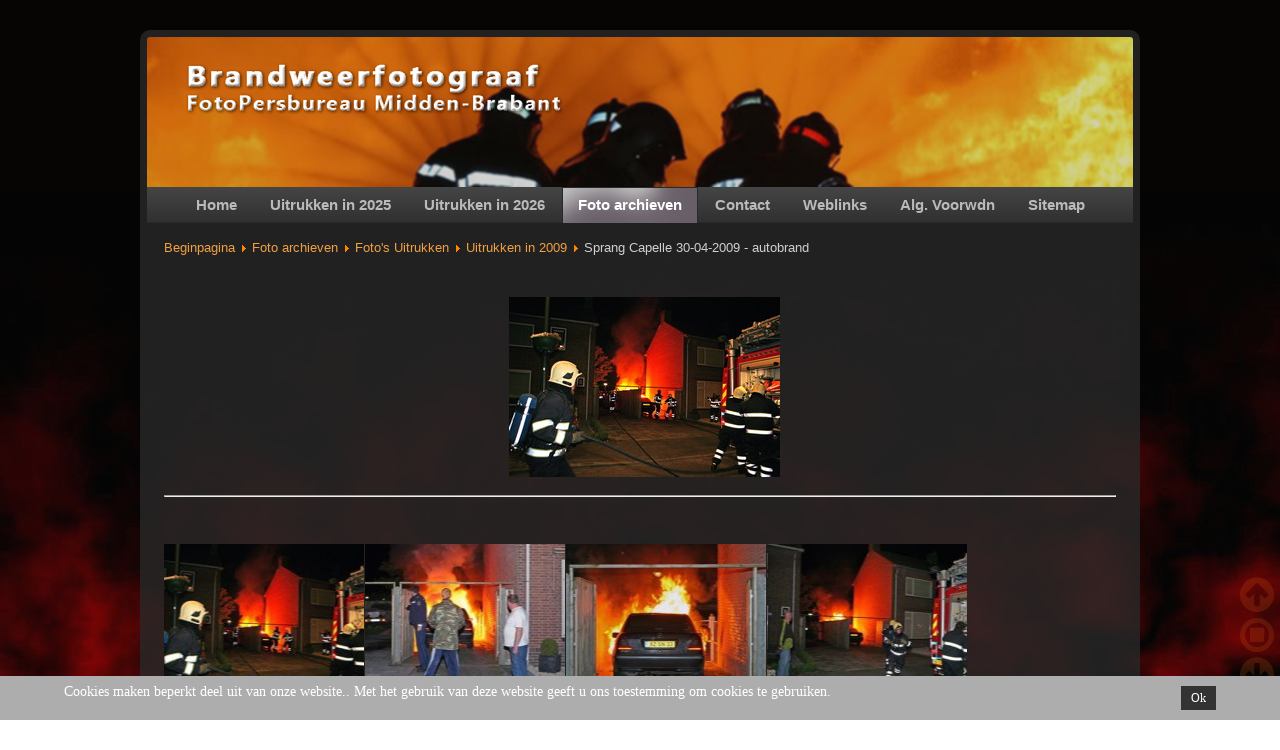

--- FILE ---
content_type: text/html; charset=utf-8
request_url: http://www.brandweerfotograaf.nl/website/index.php/foto-archieven/27-foto-s-uitrukken/2009/493-sprang-capelle-30-04-2009-autobrand-2
body_size: 60326
content:
<!DOCTYPE html>
<html prefix="og: http://ogp.me/ns#" dir="ltr" lang="nl-nl">
<head>
    <base href="http://www.brandweerfotograaf.nl/website/index.php/foto-archieven/27-foto-s-uitrukken/2009/493-sprang-capelle-30-04-2009-autobrand-2" />
	<meta http-equiv="content-type" content="text/html; charset=utf-8" />
	<meta name="keywords" content="brandweer,politie,ambulance,rijkspolitie,recherche,foto's,foto,video,filmpje,erik,Haverhals,persburea,midden,brabant,midden-brabant,waalwijk,kaatsheuvel,'s-gravenmoer,dongen,heusden,rijen,tilburg,spran,capelle,sprang-Capelle,den,bosch,'s-hertogenbosch,waspik,drunen,heusden,oud,heusden,oud-heusden,nieuwkuyk,vlijmen,gilze,vliegbasis,gilze-rijen,fotopersbureau,filmen,fotograaf,fotograferen,leveren,fotografenfederatie,copyright,website,ongeval,ongevallen,schietpartij,beklemd,bevrijd,brand,grote,midden,kleine,uitslaande,redding,reddingsvoertuig,ramp,rampen,gewonden,gewond,slachtoffer,slachtoffers,dood,dode,omgekomen,gestorven,zwaar,licht,vrachtauto,vrachtwagen,weg,rijksweg" />
	<meta name="rights" content="Publiceren of Kopiëren van de foto's en video's van deze website, op welke wijze dan ook, zonder toestemming van de fotograaf, is strafbaar.
Op deze website zijn de Algemene Voorwaarden van de Nederlandse Vereniging van Fotojournalisten van toepassing, Bij publicatie van de beelden is naamsvermelding verplicht!" />
	<meta name="description" content="FPMB en Brandweerfotograaf Erik Haverhals leggen foto's en video vast van uitrukken van de hulpdiensten in het midden van Noord Brabant. Veel foto's en video's worden geplaatst en uitgezonden door de regionale en landelijke media. Op al het hier geplaatste materiaal zit copyright van FPMB en Brandweerfotograaf Erik Haverhals. Ook de Algemene Voorwaarden van de Fotografenfederatie zijn op de gehele site van toepassing. Alle foto's en video blijven eigendom van bovengenoemde. Wenst u materiaal te gebruiken neem dan contact op." />
	<meta name="generator" content="Joomla! - Open Source Content Management" />
	<title>FPMB en Brandweerfotograaf Erik Haverhals - Sprang Capelle 30-04-2009 - autobrand</title>
	<link href="/website/templates/templatebrndwrftgrfver4/favicon.ico" rel="shortcut icon" type="image/vnd.microsoft.icon" />
	<link href="http://www.brandweerfotograaf.nl/website/index.php/component/search/?Itemid=135&amp;catid=27&amp;id=493&amp;format=opensearch" rel="search" title="Search FPMB en Brandweerfotograaf Erik Haverhals" type="application/opensearchdescription+xml" />
	<link href="https://maxcdn.bootstrapcdn.com/font-awesome/4.5.0/css/font-awesome.min.css" rel="stylesheet" type="text/css" />
	<link href="https://cdnjs.cloudflare.com/ajax/libs/simple-line-icons/2.4.1/css/simple-line-icons.min.css" rel="stylesheet" type="text/css" />
	<link href="/website/components/com_k2/css/k2.css?v=2.21" rel="stylesheet" type="text/css" />
	<link href="https://cdnjs.cloudflare.com/ajax/libs/fancybox/3.2.5/jquery.fancybox.min.css" rel="stylesheet" type="text/css" />
	<link href="/website/plugins/content/jw_sig/jw_sig/tmpl/Classic/css/template.css?v=3.6.0" rel="stylesheet" type="text/css" />
	<link href="/website/media/plg_system_jcemediabox/css/jcemediabox.min.css?7d30aa8b30a57b85d658fcd54426884a" rel="stylesheet" type="text/css" />
	<link href="/website/modules/mod_ajaxsearch/assets/css/style.css" rel="stylesheet" type="text/css" />
	<link href="/website/plugins/system/cookiehint/css/style.css?9dd718eb9a902ccba3006d1ac9fa3ace" rel="stylesheet" type="text/css" />
	<style type="text/css">
 
                         	.navi{
                         		position:fixed;
                         		bottom:25px;right:40px;
                         		width: 0px;
                         		color:#cc5b10 !important;
                         		opacity:0.2;
                         		font-size:20px;
                         	}
                         	.navi:hover{
                         		opacity:1;
                         	}

                          
                           div.mod_ajaxsearch113 input[type="search"]{ width:auto; }#redim-cookiehint-bottom {position: fixed; z-index: 99999; left: 0px; right: 0px; bottom: 0px; top: auto !important;}
	</style>
	<script type="application/json" class="joomla-script-options new">{"csrf.token":"ee90b68c6ec043ab7df4ab4d069dd0e5","system.paths":{"root":"\/website","base":"\/website"}}</script>
	<script src="/website/media/jui/js/jquery.min.js?9dd718eb9a902ccba3006d1ac9fa3ace" type="text/javascript"></script>
	<script src="/website/media/jui/js/jquery-noconflict.js?9dd718eb9a902ccba3006d1ac9fa3ace" type="text/javascript"></script>
	<script src="/website/media/jui/js/jquery-migrate.min.js?9dd718eb9a902ccba3006d1ac9fa3ace" type="text/javascript"></script>
	<script src="/website/media/k2/assets/js/k2.frontend.js?v=2.21&sitepath=/website/" type="text/javascript"></script>
	<script src="/website/media/system/js/mootools-core.js?9dd718eb9a902ccba3006d1ac9fa3ace" type="text/javascript"></script>
	<script src="/website/media/system/js/core.js?9dd718eb9a902ccba3006d1ac9fa3ace" type="text/javascript"></script>
	<script src="https://cdnjs.cloudflare.com/ajax/libs/fancybox/3.2.5/jquery.fancybox.min.js" type="text/javascript"></script>
	<script src="/website/plugins/content/jw_sig/jw_sig/includes/js/behaviour.js?v=3.6.0" type="text/javascript"></script>
	<script src="/website/media/plg_system_jcemediabox/js/jcemediabox.min.js?7d30aa8b30a57b85d658fcd54426884a" type="text/javascript"></script>
	<script src="/website/media/system/js/mootools-more.js?9dd718eb9a902ccba3006d1ac9fa3ace" type="text/javascript"></script>
	<script src="/website/media/system/js/html5fallback.js" type="text/javascript"></script>
	<script src="/website/modules/mod_ajaxsearch/assets/js/script.js" type="text/javascript"></script>
	<script type="text/javascript">


                	jQuery(document).ready(function() {
                		jQuery( 'body' ).prepend( '<a id="top"></a>' );
            			jQuery('.body').on('click', function() {
            				clearInterval(intval);
            			});
                	});

                	var intval;
					function autoscroll() {

					intval = setInterval(function(){
					  if (document.body.scrollTop + window.innerHeight !== document.body.scrollHeight) {
					    window.scrollBy(0, 10);
					  } else
					      clearInterval(intval);
					}, 15);
					}
					function stopscroll() {
					if (typeof intval !== 'number')
					    return false;
					
					  for (var counter = 1; counter <= intval; counter++) {
					    clearInterval(counter);
					  }

					}
                		
        (function($) {
            $(document).ready(function() {
                $('a.fancybox-gallery').fancybox({
                    buttons: [
                        'slideShow',
                        'fullScreen',
                        'thumbs',
                        'share',
                        'download',
                        //'zoom',
                        'close'
                    ],
                    beforeShow: function(instance, current) {
                        if (current.type === 'image') {
                            var title = current.opts.$orig.attr('title');
                            current.opts.caption = (title.length ? '<b class="fancyboxCounter">Image ' + (current.index + 1) + ' of ' + instance.group.length + '</b>' + ' | ' + title : '');
                        }
                    }
                });
            });
        })(jQuery);
    jQuery(document).ready(function(){WfMediabox.init({"base":"\/website\/","theme":"standard","width":"","height":"","lightbox":0,"shadowbox":0,"icons":1,"overlay":1,"overlay_opacity":0.8,"overlay_color":"#000000","transition_speed":500,"close":2,"labels":{"close":"PLG_SYSTEM_JCEMEDIABOX_LABEL_CLOSE","next":"PLG_SYSTEM_JCEMEDIABOX_LABEL_NEXT","previous":"PLG_SYSTEM_JCEMEDIABOX_LABEL_PREVIOUS","cancel":"PLG_SYSTEM_JCEMEDIABOX_LABEL_CANCEL","numbers":"PLG_SYSTEM_JCEMEDIABOX_LABEL_NUMBERS","numbers_count":"PLG_SYSTEM_JCEMEDIABOX_LABEL_NUMBERS_COUNT","download":"PLG_SYSTEM_JCEMEDIABOX_LABEL_DOWNLOAD"},"swipe":true,"expand_on_click":true});});
	var asoptions = {
		lower_limit: 3,
		max_results: 5
	};
	var asstrings = {
		show_all: "Show all results"
	};
(function() {  if (typeof gtag !== 'undefined') {       gtag('consent', 'denied', {         'ad_storage': 'denied',         'ad_user_data': 'denied',         'ad_personalization': 'denied',         'functionality_storage': 'denied',         'personalization_storage': 'denied',         'security_storage': 'denied',         'analytics_storage': 'denied'       });     } })();
	</script>

    <link rel="stylesheet" href="/website/templates/system/css/system.css" />
    <link rel="stylesheet" href="/website/templates/system/css/general.css" />

    <!-- Created by Artisteer v4.1.0.59861 -->
    
    
    <meta name="viewport" content="initial-scale = 1.0, maximum-scale = 1.0, user-scalable = no, width = device-width">

    <!--[if lt IE 9]><script src="https://html5shiv.googlecode.com/svn/trunk/html5.js"></script><![endif]-->
    <link rel="stylesheet" href="/website/templates/templatebrndwrftgrfver4/css/template.css" media="screen">
    <!--[if lte IE 7]><link rel="stylesheet" href="/website/templates/templatebrndwrftgrfver4/css/template.ie7.css" media="screen" /><![endif]-->
    <link rel="stylesheet" href="/website/templates/templatebrndwrftgrfver4/css/template.responsive.css" media="all">

<link rel="shortcut icon" href="/website/favicon.ico" type="image/x-icon">
    <script>if ('undefined' != typeof jQuery) document._artxJQueryBackup = jQuery;</script>
    <script src="/website/templates/templatebrndwrftgrfver4/jquery.js"></script>
    <script>jQuery.noConflict();</script>

    <script src="/website/templates/templatebrndwrftgrfver4/script.js"></script>
        <script>if (document._artxJQueryBackup) jQuery = document._artxJQueryBackup;</script>
    <script src="/website/templates/templatebrndwrftgrfver4/script.responsive.js"></script>
<style type="text/css"> @media print { body { display:none } } </style>

<script type="text/javascript">
$(document).ready(function() {
	$(window).keydown(function(e){
		if(e.keyCode == 44){
			e.preventDefault();
		}
	});
	$(window).focus(function() {
		$("body").show();
	}).blur(function() {
		$("body").hide();
	});
}); 
</script>

<script type="text/javascript">
	function clickExplorer() {
		if( document.all ) {
			//alert('Stop copying the copyrighted material!');
		}
		return false;
	}
	function clickOther(e) {
		if( document.layers || ( document.getElementById && !document.all ) ) {
			if ( e.which == 2 || e.which == 3 ) {
				//alert('Stop copying the copyrighted material!');
				return false;
			}
		}
	}
	if( document.layers ) {
		document.captureEvents( Event.MOUSEDOWN );
		document.onmousedown=clickOther;
	}
	else {
		document.onmouseup = clickOther;
		document.oncontextmenu = clickExplorer;
	}
</script>

<script type="text/javascript">
document.addEventListener('dragstart', function(e){
    e.preventDefault();
});
document.addEventListener('copy', function(e){
    e.preventDefault();
	//alert('Stop copying the copyrighted material!');
});
</script>
<meta http-equiv="imagetoolbar" content="no">
</head>
<body>

<div id="art-main">
    <div class="art-sheet clearfix">
<header class="art-header">

    <div class="art-shapes">

            </div>




                
                    
</header>
<nav class="art-nav">
    
<ul class="art-hmenu"><li class="item-101"><a href="/website/index.php">Home</a></li><li class="item-623"><a href="/website/index.php/uitrukken-5">Uitrukken in 2025</a></li><li class="item-954"><a href="/website/index.php/recente-uitrukken-6">Uitrukken in 2026</a></li><li class="item-135 current active"><a class=" active" href="/website/index.php/foto-archieven">Foto archieven</a></li><li class="item-136"><a href="/website/index.php/contact">Contact</a></li><li class="item-137"><a href="/website/index.php/wlinks">Weblinks</a></li><li class="item-138"><a href="/website/index.php/algemene-voorwaarden">Alg. Voorwdn</a></li><li class="item-139"><a href="/website/index.php/sitemap">Sitemap</a></li></ul> 
    </nav>
<div class="art-layout-wrapper">
                <div class="art-content-layout">
                    <div class="art-content-layout-row">
                        <div class="art-layout-cell art-content">
<article class="art-post"><div class="art-postcontent clearfix">
<div class="breadcrumbs">
<a href="/website/index.php" class="pathway">Beginpagina</a> <img src="/website/media/system/images/arrow.png" alt="" /> <a href="/website/index.php/foto-archieven" class="pathway">Foto archieven</a> <img src="/website/media/system/images/arrow.png" alt="" /> <a href="/website/index.php/foto-archieven/9-foto-s-uitrukken" class="pathway">Foto's Uitrukken</a> <img src="/website/media/system/images/arrow.png" alt="" /> <a href="/website/index.php/foto-archieven/27-foto-s-uitrukken/2009" class="pathway">Uitrukken in 2009</a> <img src="/website/media/system/images/arrow.png" alt="" /> <span>Sprang Capelle 30-04-2009 - autobrand</span></div>
</div></article><article class="art-post art-messages"><div class="art-postcontent clearfix"><div id="system-message-container">
	</div>
</div></article><div class="item-page"><article class="art-post"><div class="art-postcontent clearfix"><div class="art-article"><p style="text-align: center;">&nbsp;&nbsp;<img src="/website/images/fotos/2009/map-023/001.jpg" alt="001" width="271" height="180" /></p>
<hr />
<p>&nbsp;

<!-- JoomlaWorks "Simple Image Gallery" Plugin (v3.6.0) starts here -->

<ul id="sigFreeIdeb980c6a99" class="sigFreeContainer sigFreeClassic">
        <li class="sigFreeThumb">
        <a href="/website/images/fotos/2009/map-023/001.jpg" class="sigFreeLink fancybox-gallery" style="width:200px;height:160px;" title="You are viewing the image with filename 001.jpg" data-thumb="/website/cache/jw_sig/jw_sig_cache_eb980c6a99_001.jpg" target="_blank" data-fancybox="galleryeb980c6a99">
            <img class="sigFreeImg" src="/website/plugins/content/jw_sig/jw_sig/includes/images/transparent.gif" alt="Click to enlarge image 001.jpg" title="Click to enlarge image 001.jpg" style="width:200px;height:160px;background-image:url('/website/cache/jw_sig/jw_sig_cache_eb980c6a99_001.jpg');" />
        </a>
    </li>
        <li class="sigFreeThumb">
        <a href="/website/images/fotos/2009/map-023/002.jpg" class="sigFreeLink fancybox-gallery" style="width:200px;height:160px;" title="You are viewing the image with filename 002.jpg" data-thumb="/website/cache/jw_sig/jw_sig_cache_eb980c6a99_002.jpg" target="_blank" data-fancybox="galleryeb980c6a99">
            <img class="sigFreeImg" src="/website/plugins/content/jw_sig/jw_sig/includes/images/transparent.gif" alt="Click to enlarge image 002.jpg" title="Click to enlarge image 002.jpg" style="width:200px;height:160px;background-image:url('/website/cache/jw_sig/jw_sig_cache_eb980c6a99_002.jpg');" />
        </a>
    </li>
        <li class="sigFreeThumb">
        <a href="/website/images/fotos/2009/map-023/003.jpg" class="sigFreeLink fancybox-gallery" style="width:200px;height:160px;" title="You are viewing the image with filename 003.jpg" data-thumb="/website/cache/jw_sig/jw_sig_cache_eb980c6a99_003.jpg" target="_blank" data-fancybox="galleryeb980c6a99">
            <img class="sigFreeImg" src="/website/plugins/content/jw_sig/jw_sig/includes/images/transparent.gif" alt="Click to enlarge image 003.jpg" title="Click to enlarge image 003.jpg" style="width:200px;height:160px;background-image:url('/website/cache/jw_sig/jw_sig_cache_eb980c6a99_003.jpg');" />
        </a>
    </li>
        <li class="sigFreeThumb">
        <a href="/website/images/fotos/2009/map-023/004.jpg" class="sigFreeLink fancybox-gallery" style="width:200px;height:160px;" title="You are viewing the image with filename 004.jpg" data-thumb="/website/cache/jw_sig/jw_sig_cache_eb980c6a99_004.jpg" target="_blank" data-fancybox="galleryeb980c6a99">
            <img class="sigFreeImg" src="/website/plugins/content/jw_sig/jw_sig/includes/images/transparent.gif" alt="Click to enlarge image 004.jpg" title="Click to enlarge image 004.jpg" style="width:200px;height:160px;background-image:url('/website/cache/jw_sig/jw_sig_cache_eb980c6a99_004.jpg');" />
        </a>
    </li>
        <li class="sigFreeThumb">
        <a href="/website/images/fotos/2009/map-023/005.jpg" class="sigFreeLink fancybox-gallery" style="width:200px;height:160px;" title="You are viewing the image with filename 005.jpg" data-thumb="/website/cache/jw_sig/jw_sig_cache_eb980c6a99_005.jpg" target="_blank" data-fancybox="galleryeb980c6a99">
            <img class="sigFreeImg" src="/website/plugins/content/jw_sig/jw_sig/includes/images/transparent.gif" alt="Click to enlarge image 005.jpg" title="Click to enlarge image 005.jpg" style="width:200px;height:160px;background-image:url('/website/cache/jw_sig/jw_sig_cache_eb980c6a99_005.jpg');" />
        </a>
    </li>
        <li class="sigFreeThumb">
        <a href="/website/images/fotos/2009/map-023/006.jpg" class="sigFreeLink fancybox-gallery" style="width:200px;height:160px;" title="You are viewing the image with filename 006.jpg" data-thumb="/website/cache/jw_sig/jw_sig_cache_eb980c6a99_006.jpg" target="_blank" data-fancybox="galleryeb980c6a99">
            <img class="sigFreeImg" src="/website/plugins/content/jw_sig/jw_sig/includes/images/transparent.gif" alt="Click to enlarge image 006.jpg" title="Click to enlarge image 006.jpg" style="width:200px;height:160px;background-image:url('/website/cache/jw_sig/jw_sig_cache_eb980c6a99_006.jpg');" />
        </a>
    </li>
        <li class="sigFreeThumb">
        <a href="/website/images/fotos/2009/map-023/007.jpg" class="sigFreeLink fancybox-gallery" style="width:200px;height:160px;" title="You are viewing the image with filename 007.jpg" data-thumb="/website/cache/jw_sig/jw_sig_cache_eb980c6a99_007.jpg" target="_blank" data-fancybox="galleryeb980c6a99">
            <img class="sigFreeImg" src="/website/plugins/content/jw_sig/jw_sig/includes/images/transparent.gif" alt="Click to enlarge image 007.jpg" title="Click to enlarge image 007.jpg" style="width:200px;height:160px;background-image:url('/website/cache/jw_sig/jw_sig_cache_eb980c6a99_007.jpg');" />
        </a>
    </li>
        <li class="sigFreeClear">&nbsp;</li>
</ul>


<!-- JoomlaWorks "Simple Image Gallery" Plugin (v3.6.0) ends here -->

</p>
<p>&nbsp;</p>
<p><strong>Een autobrand woedde in de nacht van woensdag op donderdag in de Emmastraat in Sprang-Capelle</strong><br />De oorzaak van de brand is onduidelijk. Een buurtbewoner ontdekte de brand rond 0.25 uur. De eigenaar had zijn auto een Mercerdes om 21:30 naast zijn woning geparkeerd. De gealarmeerde brandweer had het vuur snel onder controle, De woning liep op de regenpijp na nauwelijks schade op.</p> </div></div></article></div><div class="art-content-layout"><div class="art-content-layout-row"><div class="art-layout-cell" style="width: 50%;"><article class="art-post"><h2 class="art-postheader">Alle gepubliceerde artikelen</h2><div class="art-postcontent clearfix"><ul class="category-module mod-list">
					<li>
			<div class="mod-articles-category-group">Uitrukken voor 2006</div>
			<ul>
									<li>
													<a class="mod-articles-category-title " href="/website/index.php/foto-archieven/38-foto-s-uitrukken/foto-s-voor-2006/49-deel-01">
								Deel 01							</a>
						
						
						
						
						
						
						
											</li>
									<li>
													<a class="mod-articles-category-title " href="/website/index.php/foto-archieven/38-foto-s-uitrukken/foto-s-voor-2006/50-deel-02">
								Deel 02							</a>
						
						
						
						
						
						
						
											</li>
									<li>
													<a class="mod-articles-category-title " href="/website/index.php/foto-archieven/38-foto-s-uitrukken/foto-s-voor-2006/51-deel-03">
								Deel 03							</a>
						
						
						
						
						
						
						
											</li>
									<li>
													<a class="mod-articles-category-title " href="/website/index.php/foto-archieven/38-foto-s-uitrukken/foto-s-voor-2006/52-deel-04">
								Deel 04							</a>
						
						
						
						
						
						
						
											</li>
									<li>
													<a class="mod-articles-category-title " href="/website/index.php/foto-archieven/38-foto-s-uitrukken/foto-s-voor-2006/53-deel-05">
								Deel 05							</a>
						
						
						
						
						
						
						
											</li>
									<li>
													<a class="mod-articles-category-title " href="/website/index.php/foto-archieven/38-foto-s-uitrukken/foto-s-voor-2006/54-deel-06">
								Deel 06							</a>
						
						
						
						
						
						
						
											</li>
									<li>
													<a class="mod-articles-category-title " href="/website/index.php/foto-archieven/38-foto-s-uitrukken/foto-s-voor-2006/55-deel-07">
								Deel 07							</a>
						
						
						
						
						
						
						
											</li>
									<li>
													<a class="mod-articles-category-title " href="/website/index.php/foto-archieven/38-foto-s-uitrukken/foto-s-voor-2006/56-deel-08">
								Deel 08							</a>
						
						
						
						
						
						
						
											</li>
									<li>
													<a class="mod-articles-category-title " href="/website/index.php/foto-archieven/38-foto-s-uitrukken/foto-s-voor-2006/57-deel-09">
								Deel 09							</a>
						
						
						
						
						
						
						
											</li>
									<li>
													<a class="mod-articles-category-title " href="/website/index.php/foto-archieven/38-foto-s-uitrukken/foto-s-voor-2006/58-deel-10">
								Deel 10							</a>
						
						
						
						
						
						
						
											</li>
									<li>
													<a class="mod-articles-category-title " href="/website/index.php/foto-archieven/38-foto-s-uitrukken/foto-s-voor-2006/59-deel-11">
								Deel 11							</a>
						
						
						
						
						
						
						
											</li>
									<li>
													<a class="mod-articles-category-title " href="/website/index.php/foto-archieven/38-foto-s-uitrukken/foto-s-voor-2006/60-deel-12">
								Deel 12							</a>
						
						
						
						
						
						
						
											</li>
									<li>
													<a class="mod-articles-category-title " href="/website/index.php/foto-archieven/38-foto-s-uitrukken/foto-s-voor-2006/61-deel-13">
								Deel 13							</a>
						
						
						
						
						
						
						
											</li>
									<li>
													<a class="mod-articles-category-title " href="/website/index.php/foto-archieven/38-foto-s-uitrukken/foto-s-voor-2006/62-deel-14">
								Deel 14							</a>
						
						
						
						
						
						
						
											</li>
									<li>
													<a class="mod-articles-category-title " href="/website/index.php/foto-archieven/38-foto-s-uitrukken/foto-s-voor-2006/63-deel-15">
								Deel 15							</a>
						
						
						
						
						
						
						
											</li>
									<li>
													<a class="mod-articles-category-title " href="/website/index.php/foto-archieven/38-foto-s-uitrukken/foto-s-voor-2006/64-deel-16">
								Deel 16							</a>
						
						
						
						
						
						
						
											</li>
									<li>
													<a class="mod-articles-category-title " href="/website/index.php/foto-archieven/38-foto-s-uitrukken/foto-s-voor-2006/65-deel-17">
								Deel 17							</a>
						
						
						
						
						
						
						
											</li>
									<li>
													<a class="mod-articles-category-title " href="/website/index.php/foto-archieven/38-foto-s-uitrukken/foto-s-voor-2006/66-deel-18">
								Deel 18							</a>
						
						
						
						
						
						
						
											</li>
									<li>
													<a class="mod-articles-category-title " href="/website/index.php/foto-archieven/38-foto-s-uitrukken/foto-s-voor-2006/67-deel-19">
								Deel 19							</a>
						
						
						
						
						
						
						
											</li>
									<li>
													<a class="mod-articles-category-title " href="/website/index.php/foto-archieven/38-foto-s-uitrukken/foto-s-voor-2006/68-deel-20">
								Deel 20							</a>
						
						
						
						
						
						
						
											</li>
									<li>
													<a class="mod-articles-category-title " href="/website/index.php/foto-archieven/38-foto-s-uitrukken/foto-s-voor-2006/69-deel-21">
								Deel 21							</a>
						
						
						
						
						
						
						
											</li>
							</ul>
		</li>
				<li>
			<div class="mod-articles-category-group">Uitrukken in 2026</div>
			<ul>
									<li>
													<a class="mod-articles-category-title " href="/website/index.php/recente-uitrukken-6/1328-waalwijk-22-1-2026-derde-voertuigbrand-binnen-een-week-politie-onderzoekt-verband">
								Waalwijk  22-1-2026 - Derde voertuigbrand binnen een week, politie onderzoekt verband							</a>
						
						
						
						
						
						
						
											</li>
									<li>
													<a class="mod-articles-category-title " href="/website/index.php/recente-uitrukken-6/1327-kaatsheuvel-16-1-2026-aldi-staat-vol-met-rook-door-containerbrand">
								Kaatsheuvel 16-1-2026 - Aldi staat vol met rook door containerbrand							</a>
						
						
						
						
						
						
						
											</li>
									<li>
													<a class="mod-articles-category-title " href="/website/index.php/recente-uitrukken-6/1326-waalwijk-15-1-2026-bestelbus-brandt-uit-tweede-auto-zwaar-beschadigd">
								Waalwijk 15-1-2026 - Bestelbus brandt uit, tweede auto zwaar beschadigd							</a>
						
						
						
						
						
						
						
											</li>
									<li>
													<a class="mod-articles-category-title " href="/website/index.php/recente-uitrukken-6/1325-sprang-capelle-11-1-2026-politie-valt-werkende-cocainewas-se-rij-binnen">
								Sprang - Capelle 11-1-2026 - Politie valt werkende cocaïnewas­se­rij binnen							</a>
						
						
						
						
						
						
						
											</li>
									<li>
													<a class="mod-articles-category-title " href="/website/index.php/recente-uitrukken-6/1324-waalwijk-9-1-2026-deel-van-dak-logistiek-bedrijf-ingezakt-directeur-twijfelt-over-sneeuw-als-oorzaak">
								Waalwijk 9-1-2026 - Deel van dak logistiek bedrijf ingezakt, directeur twijfelt over sneeuw als oorzaak							</a>
						
						
						
						
						
						
						
											</li>
									<li>
													<a class="mod-articles-category-title " href="/website/index.php/recente-uitrukken-6/1323-elshout-7-1-2026-auto-raakt-door-gladheid-van-de-weg-en-botst-tegen-boom">
								Elshout 7-1-2026 - Auto raakt door gladheid van de weg en botst tegen boom							</a>
						
						
						
						
						
						
						
											</li>
									<li>
													<a class="mod-articles-category-title " href="/website/index.php/recente-uitrukken-6/1322-s-gravenmoer-6-1-2026-brand-in-meterkast-slaat-over-op-eerste-verdieping-van-huis">
								‘s-Gravenmoer 6-1-2026 - Brand in meterkast slaat over op eerste verdieping van huis							</a>
						
						
						
						
						
						
						
											</li>
							</ul>
		</li>
				<li>
			<div class="mod-articles-category-group">Uitrukken in 2025</div>
			<ul>
									<li>
													<a class="mod-articles-category-title " href="/website/index.php/uitrukken-5/1321-sprang-capelle-30-12-2025-ongeval-a59">
								Sprang - Capelle 30-12-2025 - Ongeval A59							</a>
						
						
						
						
						
						
						
											</li>
									<li>
													<a class="mod-articles-category-title " href="/website/index.php/uitrukken-5/1320-waalwijk-29-12-2025-bankstel-vat-vlam-buren-halen-bewoner-gewond-uit-huis">
								Waalwijk 29-12-2025 - Bankstel vat vlam, buren halen bewoner gewond uit huis							</a>
						
						
						
						
						
						
						
											</li>
									<li>
													<a class="mod-articles-category-title " href="/website/index.php/uitrukken-5/1319-waalwijk-22-11-2025-bestuurder-lichtgewond-nadat-hij-van-de-weg-raakt-op-a59-auto-op-zijn-kant">
								Waalwijk 22-11-2025 - Bestuurder lichtgewond nadat hij van de weg raakt op A59,  auto op zijn kant 							</a>
						
						
						
						
						
						
						
											</li>
									<li>
													<a class="mod-articles-category-title " href="/website/index.php/uitrukken-5/1318-loon-op-zand-22-12-2025-vrouw-raakt-met-auto-van-de-weg-en-botst-tegen-lantaarnpaal-op-midden-brabantweg">
								Loon op Zand 22-12-2025 - Vrouw raakt met auto van de weg en botst tegen lantaarnpaal op Midden-Brabantweg							</a>
						
						
						
						
						
						
						
											</li>
									<li>
													<a class="mod-articles-category-title " href="/website/index.php/uitrukken-5/1317-wijk-en-aalburg-17-12-2025-fatbiker-gewond-na-botsing-met-scooter">
								Wijk en Aalburg 17-12-2025 - Fatbiker gewond na botsing met scooter							</a>
						
						
						
						
						
						
						
											</li>
									<li>
													<a class="mod-articles-category-title " href="/website/index.php/uitrukken-5/1316-waalwijk-15-12-2025-man-zwaargewond-bij-bedrijfsongeval">
								Waalwijk 15-12-2025 - Man zwaargewond bij bedrijfsongeval							</a>
						
						
						
						
						
						
						
											</li>
									<li>
													<a class="mod-articles-category-title " href="/website/index.php/uitrukken-5/1315-sprang-capelle-11-12-2025-vrouw-botst-met-auto-op-puincontainer-en-raakt-gewond">
								Sprang - Capelle 11-12-2025 - Vrouw botst met auto op puincontainer en raakt gewond							</a>
						
						
						
						
						
						
						
											</li>
									<li>
													<a class="mod-articles-category-title " href="/website/index.php/uitrukken-5/1314-veen-9-12-2025-man-gewond-bij-ongeluk-op-schip">
								Veen 9-12-2025 - Man gewond bij ongeluk op schip							</a>
						
						
						
						
						
						
						
											</li>
									<li>
													<a class="mod-articles-category-title " href="/website/index.php/uitrukken-5/1313-kaatsheuvel-7-12-2025-auto-klapt-tegen-boom-man-naar-ziekenhuis">
								Kaatsheuvel 7-12-2025 - Auto klapt tegen boom, man naar ziekenhuis							</a>
						
						
						
						
						
						
						
											</li>
									<li>
													<a class="mod-articles-category-title " href="/website/index.php/uitrukken-5/1312-dongen-6-12-2025-bewoonster-zwaargewond-bij-woningverwoestende-brand">
								Dongen 6-12-2025 - Bewoonster zwaargewond bij woningverwoestende brand							</a>
						
						
						
						
						
						
						
											</li>
									<li>
													<a class="mod-articles-category-title " href="/website/index.php/uitrukken-5/1311-kaatsheuvel-5-12-2025-felle-brand-in-woning-deze-raakt-zwaar-beschadigd">
								Kaatsheuvel 5-12-2025 - Felle brand in woning, deze raakt zwaar beschadigd							</a>
						
						
						
						
						
						
						
											</li>
									<li>
													<a class="mod-articles-category-title " href="/website/index.php/uitrukken-5/1310-woudrichem-3-12-2025-auto-rijdt-dwars-door-glazen-pui-van-kapsalon">
								Woudrichem 3-12-2025 - Auto rijdt dwars door glazen pui van kapsalon							</a>
						
						
						
						
						
						
						
											</li>
									<li>
													<a class="mod-articles-category-title " href="/website/index.php/uitrukken-5/1309-rosmalen-30-11-2025-drie-gewonden-nadat-auto-frontaal-tegen-boom-rijdt">
								Rosmalen 30-11-2025 - Drie gewonden nadat auto frontaal tegen boom rijdt							</a>
						
						
						
						
						
						
						
											</li>
									<li>
													<a class="mod-articles-category-title " href="/website/index.php/uitrukken-5/1308-waalwijk-29-11-2025-brand-in-onderwoning-mr-luybenstraat-bewoner-gewond">
								Waalwijk 29-11-2025 - Brand in onderwoning Mr. Luybenstraat, bewoner gewond							</a>
						
						
						
						
						
						
						
											</li>
									<li>
													<a class="mod-articles-category-title " href="/website/index.php/uitrukken-5/1307-loon-op-zand-28-11-2025-verdachte-brief-bezorgd-in-woning">
								Loon op Zand 28-11-2025 - Verdachte brief bezorgd in woning							</a>
						
						
						
						
						
						
						
											</li>
									<li>
													<a class="mod-articles-category-title " href="/website/index.php/uitrukken-5/1306-waalwijk-21-11-2025-drie-auto-s-botsen-op-a59-tussen-den-bosch-en-waalwijk">
								Waalwijk 21-11-2025 - Drie auto’s botsen op A59 tussen Den Bosch en Waalwijk							</a>
						
						
						
						
						
						
						
											</li>
									<li>
													<a class="mod-articles-category-title " href="/website/index.php/uitrukken-5/1305-waalwijk-19-11-2025-plotse-hagelbui-maakt-midden-brabantweg-spekglad-twee-ongelukken-kort-na-elkaar">
								Waalwijk 19-11-2025 - Plotse hagelbui maakt Midden-Brabantweg spekglad, twee ongelukken kort na elkaar							</a>
						
						
						
						
						
						
						
											</li>
									<li>
													<a class="mod-articles-category-title " href="/website/index.php/uitrukken-5/1304-waspik-12-11-2025-ongeval-met-drie-auto-s-op-a59">
								Waspik 12-11-2025 - Ongeval met drie auto's op A59							</a>
						
						
						
						
						
						
						
											</li>
									<li>
													<a class="mod-articles-category-title " href="/website/index.php/uitrukken-5/1303-heesbeen-12-11-2025-truckcabine-gaat-in-vlammen-op-bij-transportbedrijf">
								Heesbeen 12-11-2025 - Truckcabine gaat in vlammen op bij transportbedrijf							</a>
						
						
						
						
						
						
						
											</li>
									<li>
													<a class="mod-articles-category-title " href="/website/index.php/uitrukken-5/1302-waalwijk-7-11-2025-molotovcocktail-zorgt-voor-brand-politie-houdt-verdachte-aan">
								Waalwijk 7-11-2025 - Molotovcocktail zorgt voor brand, politie houdt verdachte aan							</a>
						
						
						
						
						
						
						
											</li>
									<li>
													<a class="mod-articles-category-title " href="/website/index.php/uitrukken-5/1301-wijk-en-aalburg-26-10-2025-man-uit-veen-overlijdt-nadat-auto-in-sloot-belandt">
								Wijk en Aalburg 26-10-2025 - Man uit Veen overlijdt nadat auto in sloot belandt							</a>
						
						
						
						
						
						
						
											</li>
									<li>
													<a class="mod-articles-category-title " href="/website/index.php/uitrukken-5/1300-sprang-capelle-24-10-2025-scooterrijder-zwaargewond-bij-botsing-met-auto">
								Sprang - Capelle 24-10-2025 - Scooterrijder zwaargewond bij botsing met auto							</a>
						
						
						
						
						
						
						
											</li>
									<li>
													<a class="mod-articles-category-title " href="/website/index.php/uitrukken-5/1299-woudrichem-23-10-2025-twee-zwaargewonden-bij-crash-auto-knalt-op-loopbrug">
								Woudrichem 23-10-2025 - Twee zwaargewonden bij crash, auto knalt op loopbrug							</a>
						
						
						
						
						
						
						
											</li>
									<li>
													<a class="mod-articles-category-title " href="/website/index.php/uitrukken-5/1298-waspik-17-10-2025-busje-dat-doorreed-na-aanrijding-op-a59-is-vermoedelijk-gevonden">
								Waspik 17-10-2025 - Busje dat doorreed na aanrijding op A59 is vermoedelijk gevonden							</a>
						
						
						
						
						
						
						
											</li>
									<li>
													<a class="mod-articles-category-title " href="/website/index.php/uitrukken-5/1297-sprang-capelle-17-10-2025-auto-belandt-in-sloot-na-aanrijding-op-a59-andere-bestuurder-rijdt-door">
								Sprang - Capelle 17-10-2025 - Auto belandt in sloot na aanrijding op A59, andere bestuurder rijdt door							</a>
						
						
						
						
						
						
						
											</li>
									<li>
													<a class="mod-articles-category-title " href="/website/index.php/uitrukken-5/1296-waspik-15-10-2025-tractor-met-aanhanger-raakt-van-de-weg-en-belandt-onderaan-de-dijk">
								Waspik 15-10-2025 - Tractor met aanhanger raakt van de weg en belandt onderaan de dijk							</a>
						
						
						
						
						
						
						
											</li>
									<li>
													<a class="mod-articles-category-title " href="/website/index.php/uitrukken-5/1295-sprang-capelle-9-10-2025-motorrijder-rijdt-rechtdoor-in-bocht-belandt-in-sloot-en-raakt-gewond">
								Sprang - Capelle 9-10-2025 - Motorrijder rijdt rechtdoor in bocht, belandt in sloot en raakt gewond							</a>
						
						
						
						
						
						
						
											</li>
									<li>
													<a class="mod-articles-category-title " href="/website/index.php/uitrukken-5/1294-kaatsheuvel-9-10-2025-auto-valt-stil-twee-gewonden-bij-botsing-op-midden-brabantweg">
								Kaatsheuvel 9-10-2025 - Auto valt stil- twee gewonden bij botsing op Midden-Brabantweg							</a>
						
						
						
						
						
						
						
											</li>
									<li>
													<a class="mod-articles-category-title " href="/website/index.php/uitrukken-5/1293-sprang-capelle-1-10-2025-paard-rent-sloot-naast-weiland-in">
								Sprang - Capelle 1-10-2025 - Paard rent sloot naast weiland in							</a>
						
						
						
						
						
						
						
											</li>
									<li>
													<a class="mod-articles-category-title " href="/website/index.php/uitrukken-5/1292-kaatsheuvel-29-9-2025-fietser-gewond-door-aanrijding">
								 Kaatsheuvel 29-9-2025 - Fietser gewond door aanrijding							</a>
						
						
						
						
						
						
						
											</li>
									<li>
													<a class="mod-articles-category-title " href="/website/index.php/uitrukken-5/1291-waalwijk-29-9-2025-slachtoffer-van-ongeval-a59-krijgt-bloemen-op-plek-des-onheils">
								Waalwijk 29-9-2025 - slachtoffer van ongeval A59 krijgt bloemen op plek des onheils							</a>
						
						
						
						
						
						
						
											</li>
									<li>
													<a class="mod-articles-category-title " href="/website/index.php/uitrukken-5/1290-waalwijk-27-9-2025-vrouw-steekt-a59-over-wordt-aangereden-en-overlijdt-ter-plekke">
								Waalwijk 27-9-2025 - Vrouw steekt A59 over, wordt aangereden en overlijdt ter plekke							</a>
						
						
						
						
						
						
						
											</li>
									<li>
													<a class="mod-articles-category-title " href="/website/index.php/uitrukken-5/1289-sprang-capelle-26-9-2025-twee-auto-s-verwoest-door-brand-derde-zwaar-beschadigd">
								Sprang - Capelle 26-9-2025 - Twee auto’s verwoest door brand, derde zwaar beschadigd							</a>
						
						
						
						
						
						
						
											</li>
									<li>
													<a class="mod-articles-category-title " href="/website/index.php/uitrukken-5/1288-sprang-capelle-24-9-2025-opnieuw-hooibrand-vermoedelijk-brandstichting">
								Sprang - Capelle 24-9-2025 - Opnieuw hooibrand, vermoedelijk brandstichting							</a>
						
						
						
						
						
						
						
											</li>
									<li>
													<a class="mod-articles-category-title " href="/website/index.php/uitrukken-5/1287-waalwijk-21-9-2025-gewonde-man-gevonden-in-woning-politie-vermoedt-steekpartij">
								Waalwijk 21-9-2025 - Gewonde man gevonden in woning, politie vermoedt steekpartij							</a>
						
						
						
						
						
						
						
											</li>
									<li>
													<a class="mod-articles-category-title " href="/website/index.php/uitrukken-5/1286-waalwijk-12-9-2025-gemeente-waalwijk-herstelt-kruising-direct-na-zware-crash">
								Waalwijk 12-9-2025 - Gemeente Waalwijk herstelt kruising direct na zware crash							</a>
						
						
						
						
						
						
						
											</li>
									<li>
													<a class="mod-articles-category-title " href="/website/index.php/uitrukken-5/1285-waalwijk-12-9-2025-achtervolging-op-hoge-snelheid-eindigt-met-harde-crash">
								Waalwijk 12-9-2025 - Achtervolging op hoge snelheid eindigt met harde crash							</a>
						
						
						
						
						
						
						
											</li>
									<li>
													<a class="mod-articles-category-title " href="/website/index.php/uitrukken-5/1284-waspik-11-9-2025-busje-vast-onder-viaduct-bestuurder-lichtgewond">
								Waspik 11-9-2025 - Busje vast onder viaduct, bestuurder lichtgewond							</a>
						
						
						
						
						
						
						
											</li>
									<li>
													<a class="mod-articles-category-title " href="/website/index.php/uitrukken-5/1283-loon-op-zand-8-9-2025-man-op-step-haalt-motor-in-maar-wordt-daarna-aangereden">
								Loon op Zand 8-9-2025 - Man op step haalt motor in, maar wordt daarna aangereden							</a>
						
						
						
						
						
						
						
											</li>
									<li>
													<a class="mod-articles-category-title " href="/website/index.php/uitrukken-5/1281-kaatsheuvel-1-9-2025-groot-nest-aziatische-hoornaars-verwijderd">
								Kaatsheuvel 1-9-2025 - Groot nest Aziatische hoornaars verwijderd							</a>
						
						
						
						
						
						
						
											</li>
									<li>
													<a class="mod-articles-category-title " href="/website/index.php/uitrukken-5/1282-sleeuwijk-6-9-2025-twee-zwaargewon-den-bij-ernstig-ongeluk">
								Sleeuwijk 6-9-2025 - Twee zwaargewon­den bij ernstig ongeluk							</a>
						
						
						
						
						
						
						
											</li>
									<li>
													<a class="mod-articles-category-title " href="/website/index.php/uitrukken-5/1280-kaatsheuvel-26-8-2025-meerdere-auto-s-botsen-bij-ingang-efteling">
								Kaatsheuvel 26-8-2025 - Meerdere auto's botsen bij ingang Efteling							</a>
						
						
						
						
						
						
						
											</li>
									<li>
													<a class="mod-articles-category-title " href="/website/index.php/uitrukken-5/1279-waalwijk-25-8-2025-automobilist-met-drugs-op-botst-met-vrachtwagen-op-beruchte-kruising">
								Waalwijk 25-8-2025 - Automobilist met drugs op botst met vrachtwagen op beruchte kruising							</a>
						
						
						
						
						
						
						
											</li>
									<li>
													<a class="mod-articles-category-title " href="/website/index.php/uitrukken-5/1278-waspik-22-8-2025-bestuurder-raakt-onwel-en-belandt-met-auto-in-sloot">
								Waspik 22-8-2025 - Bestuurder raakt onwel en belandt met auto in sloot							</a>
						
						
						
						
						
						
						
											</li>
									<li>
													<a class="mod-articles-category-title " href="/website/index.php/uitrukken-5/1277-dongen-20-8-2025-brand-bij-autosloperij">
								Dongen 20-8-2025 - Brand bij autosloperij							</a>
						
						
						
						
						
						
						
											</li>
									<li>
													<a class="mod-articles-category-title " href="/website/index.php/uitrukken-5/1276-werkendam-17-8-2025-auto-belandt-in-jachthaven-bij-spieringsluis">
								Werkendam 17-8-2025 - Auto belandt in jachthaven bij Spieringsluis							</a>
						
						
						
						
						
						
						
											</li>
									<li>
													<a class="mod-articles-category-title " href="/website/index.php/uitrukken-5/1275-dongen-17-8-2025-automobilist-crasht-tegen-boom">
								Dongen 17-8-2025 - Automobilist crasht tegen boom							</a>
						
						
						
						
						
						
						
											</li>
									<li>
													<a class="mod-articles-category-title " href="/website/index.php/uitrukken-5/1274-udenhout-11-7-2025-grote-woningbrand-in-udenhout-bewoner-verdacht-van-brandstichting">
								Udenhout 11-7-2025 -Grote woningbrand in Udenhout, bewoner verdacht van brandstichting							</a>
						
						
						
						
						
						
						
											</li>
									<li>
													<a class="mod-articles-category-title " href="/website/index.php/uitrukken-5/1273-waalwijk-11-7-2025-auto-slaat-twee-keer-over-de-kop-en-rijdt-lantaarnpaal-uit-de-grond">
								Waalwijk 11-7-2025 - Auto slaat twee keer over de kop en rijdt lantaarnpaal uit de grond							</a>
						
						
						
						
						
						
						
											</li>
									<li>
													<a class="mod-articles-category-title " href="/website/index.php/uitrukken-5/1272-waalwijk-10-7-2025-drugslab-opgerold-politie-arresteert-drie-mannen-en-een-vrouw">
								Waalwijk 10-7-2025 - Drugslab opgerold, politie arresteert drie mannen en een vrouw							</a>
						
						
						
						
						
						
						
											</li>
									<li>
													<a class="mod-articles-category-title " href="/website/index.php/uitrukken-5/1271-giessen-28-6-2025-vrouw-80-overleden-bij-ernstig-verkeersongeval">
								Giessen 28-6-2025 -  Vrouw (80) overleden bij ernstig verkeersongeval							</a>
						
						
						
						
						
						
						
											</li>
									<li>
													<a class="mod-articles-category-title " href="/website/index.php/uitrukken-5/1270-tilburg-27-6-2025-grote-brand-bij-autobedrijf">
								Tilburg 27-6-2025 - Grote brand bij autobedrijf							</a>
						
						
						
						
						
						
						
											</li>
									<li>
													<a class="mod-articles-category-title " href="/website/index.php/uitrukken-5/1269-wijk-en-aalburg-26-6-2025-kind-zwaargewond-bij-ernstig-ongeluk-met-oplegger">
								Wijk en Aalburg 26-6-2025 - Kind zwaargewond bij ernstig ongeluk met oplegger							</a>
						
						
						
						
						
						
						
											</li>
									<li>
													<a class="mod-articles-category-title " href="/website/index.php/uitrukken-5/1267-sprang-capelle-15-6-2025-automobi-list-gewond-nadat-hij-met-lamborghi-ni-in-sloot-belandt">
								Sprang - Capelle 15-6-2025 - Automobi­list gewond nadat hij met Lamborghi­ni in sloot belandt							</a>
						
						
						
						
						
						
						
											</li>
									<li>
													<a class="mod-articles-category-title " href="/website/index.php/uitrukken-5/1268-tilburg-17-6-2025-dode-bij-brand-op-bootje">
								Tilburg 17-6-2025 - Dode bij brand op bootje							</a>
						
						
						
						
						
						
						
											</li>
									<li>
													<a class="mod-articles-category-title " href="/website/index.php/uitrukken-5/1266-waalwijk-3-6-2025-inbraak-met-veel-schade-bij-juwelier-cortenbach">
								Waalwijk 3-6-2025 - Inbraak met veel schade bij juwelier Cortenbach							</a>
						
						
						
						
						
						
						
											</li>
									<li>
													<a class="mod-articles-category-title " href="/website/index.php/uitrukken-5/1265-de-moer-18-5-2025-auto-ramt-meerdere-bomen-en-belandt-in-de-sloot">
								De Moer 18-5-2025 - Auto ramt meerdere bomen en belandt in de sloot							</a>
						
						
						
						
						
						
						
											</li>
									<li>
													<a class="mod-articles-category-title " href="/website/index.php/uitrukken-5/1264-kaatsheuvel-11-5-2025-vrouw-rijdt-de-sloot-in-gewond-naar-ziekenhuis">
								Kaatsheuvel 11-5-2025 - Vrouw rijdt de sloot in, gewond naar ziekenhuis							</a>
						
						
						
						
						
						
						
											</li>
									<li>
													<a class="mod-articles-category-title " href="/website/index.php/uitrukken-5/1263-waalwijk-8-5-2025-twee-agenten-gewond-bij-ongeval">
								Waalwijk 8-5-2025 - Twee agenten gewond bij ongeval							</a>
						
						
						
						
						
						
						
											</li>
									<li>
													<a class="mod-articles-category-title " href="/website/index.php/uitrukken-5/1262-sprang-capelle-1-5-2025-ernstig-ongeluk-op-midden-brabantweg">
								Sprang - Capelle 1-5-2025 - Ernstig ongeluk op Midden-Brabantweg							</a>
						
						
						
						
						
						
						
											</li>
									<li>
													<a class="mod-articles-category-title " href="/website/index.php/uitrukken-5/1261-andel-23-4-2025-motorrijder-zwaargewond-bij-botsing-met-auto">
								Andel 23-4-2025 - Motorrijder zwaargewond bij botsing met auto							</a>
						
						
						
						
						
						
						
											</li>
									<li>
													<a class="mod-articles-category-title " href="/website/index.php/uitrukken-5/1260-kaatsheuvel-10-4-2025-schaap-belandt-in-het-water">
								Kaatsheuvel 10-4-2025 - Schaap belandt in het water							</a>
						
						
						
						
						
						
						
											</li>
									<li>
													<a class="mod-articles-category-title " href="/website/index.php/uitrukken-5/1259-wijk-en-aalburg-7-4-2025-zeer-grote-brand-in-wijk-en-aalburg-onder-controle">
								Wijk en Aalburg 7-4-2025 - Zeer grote brand in Wijk en Aalburg onder controle							</a>
						
						
						
						
						
						
						
											</li>
									<li>
													<a class="mod-articles-category-title " href="/website/index.php/uitrukken-5/1258-waspik-6-4-2025-asbest-vrijgekomen-bij-brand-in-waspikse-schuur">
								Waspik 6-4-2025 - Asbest vrijgekomen bij brand in Waspikse schuur							</a>
						
						
						
						
						
						
						
											</li>
									<li>
													<a class="mod-articles-category-title " href="/website/index.php/uitrukken-5/1256-waspik-4-4-2025-auto-botst-achter-op-vrachtwagen-belandt-in-sloot-en-vliegt-in-brand-op-a59">
								Waspik 4-4-2025 - Auto botst achter op vrachtwagen, belandt in sloot en vliegt in brand op A59							</a>
						
						
						
						
						
						
						
											</li>
									<li>
													<a class="mod-articles-category-title " href="/website/index.php/uitrukken-5/1257-de-moer-5-4-2025-bewoner-van-door-explosie-getroffen-woning-hoorde-harde-knal-3-woningen-beschadigd">
								De Moer 5-4-2025 - Bewoner van door explosie getroffen woning hoorde harde knal, 3 woningen beschadigd							</a>
						
						
						
						
						
						
						
											</li>
									<li>
													<a class="mod-articles-category-title " href="/website/index.php/uitrukken-5/1255-raamsdonksveer-4-4-2025-monteur-loopt-brandwonden-op-bij-grote-brand-in-loods-van-autobedrijf">
								Raamsdonksveer 4-4-2025 - Monteur loopt brandwonden op bij grote brand in loods van autobedrijf							</a>
						
						
						
						
						
						
						
											</li>
									<li>
													<a class="mod-articles-category-title " href="/website/index.php/uitrukken-5/1254-kaatsheuvel-3-4-2025-dronken-man-botst-met-auto-tegen-woning-flinke-schade-aan-gevel">
								Kaatsheuvel 3-4-2025 - Dronken man botst met auto tegen woning, flinke schade aan gevel							</a>
						
						
						
						
						
						
						
											</li>
									<li>
													<a class="mod-articles-category-title " href="/website/index.php/uitrukken-5/1253-waalwijk-3-4-2025-twee-chauffeurs-raken-gewond-bij-aanrijding-busje-rijdt-boom-omver">
								Waalwijk 3-4-2025 - Twee chauffeurs raken gewond bij aanrijding, busje rijdt boom omver							</a>
						
						
						
						
						
						
						
											</li>
									<li>
													<a class="mod-articles-category-title " href="/website/index.php/uitrukken-5/1252-waalwijk-17-3-2025-truckchauffeur-bekneld-en-zwaargewond-bij-botsing-tegen-boom">
								Waalwijk 17-3-2025 - Truckchauffeur bekneld en zwaargewond bij botsing tegen boom							</a>
						
						
						
						
						
						
						
											</li>
									<li>
													<a class="mod-articles-category-title " href="/website/index.php/uitrukken-5/1251-oudheusden-14-3-2025-vrouw-rijdt-met-scooter-over-slang-met-mest-heen-en-valt-op-asfalt">
								Oudheusden 14-3-2025 - Vrouw rijdt met scooter over slang met mest heen en valt op asfalt							</a>
						
						
						
						
						
						
						
											</li>
									<li>
													<a class="mod-articles-category-title " href="/website/index.php/uitrukken-5/1250-waspik-14-3-2025-drie-vrachtwagens-botsen-achterop-elkaar-op-a59-bij-hooipolder">
								Waspik 14-3-2025 - Drie vrachtwagens botsen achterop elkaar op A59 bij Hooipolder							</a>
						
						
						
						
						
						
						
											</li>
									<li>
													<a class="mod-articles-category-title " href="/website/index.php/uitrukken-5/1249-almkerk-12-3-2025-woning-met-rieten-dak-brandt-af">
								Almkerk 12-3-2025 - Woning met rieten dak brandt af							</a>
						
						
						
						
						
						
						
											</li>
									<li>
													<a class="mod-articles-category-title " href="/website/index.php/uitrukken-5/1248-waalwijk-7-3-2025-zwaargewonde-bij-ernstig-ongeluk-op-kruising">
								Waalwijk 7-3-2025 - Zwaargewonde bij ernstig ongeluk op kruising							</a>
						
						
						
						
						
						
						
											</li>
									<li>
													<a class="mod-articles-category-title " href="/website/index.php/uitrukken-5/1247-waalwijk-6-3-2025-man-25-uit-s-gravenmoer-overleden-bij-frontale-botsing">
								Waalwijk 6-3-2025 - Man (25) uit 's Gravenmoer overleden bij frontale botsing							</a>
						
						
						
						
						
						
						
											</li>
									<li>
													<a class="mod-articles-category-title " href="/website/index.php/uitrukken-5/1246-waalwijk-4-3-2025-gewapende-overval-op-toolstation">
								Waalwijk 4-3-2025 - Gewapende overval op Toolstation							</a>
						
						
						
						
						
						
						
											</li>
									<li>
													<a class="mod-articles-category-title " href="/website/index.php/uitrukken-5/1245-waalwijk-24-2-2025-auto-slingert-van-aanhanger-en-belandt-op-vangrail-van-a59">
								Waalwijk 24-2-2025 - Auto slingert van aanhanger en belandt op vangrail van A59							</a>
						
						
						
						
						
						
						
											</li>
									<li>
													<a class="mod-articles-category-title " href="/website/index.php/uitrukken-5/1244-waalwijk-8-2-2025-zwaargewonde-bij-ongeval-met-vier-voertuigen-op-midden-brabantweg">
								Waalwijk 8-2-2025 - Zwaargewonde bij ongeval met vier voertuigen op Midden-Brabantweg							</a>
						
						
						
						
						
						
						
											</li>
									<li>
													<a class="mod-articles-category-title " href="/website/index.php/uitrukken-5/1243-rosmalen-3-2-2025-mercedes-belandt-in-sloot">
								Rosmalen 3-2-2025 - Mercedes belandt in sloot							</a>
						
						
						
						
						
						
						
											</li>
									<li>
													<a class="mod-articles-category-title " href="/website/index.php/uitrukken-5/1240-sprang-capelle-30-1-2025-vrouw-rijdt-sloot-in-aan-de-winterdijk">
								Sprang - Capelle 30-1-2025 - Vrouw rijdt sloot in aan de Winterdijk							</a>
						
						
						
						
						
						
						
											</li>
									<li>
													<a class="mod-articles-category-title " href="/website/index.php/uitrukken-5/1241-sprang-capelle-29-1-2025-twee-zwanen-gered-uit-modderig-weiland">
								Sprang - Capelle 29-1-2025 - Twee zwanen gered uit modderig weiland							</a>
						
						
						
						
						
						
						
											</li>
									<li>
													<a class="mod-articles-category-title " href="/website/index.php/uitrukken-5/1239-waalwijk-28-1-2025-dronefoto-s-van-de-sloop-van-het-afgebrande-schoenenmuseum">
								Waalwijk 28-1-2025 - Dronefoto's van de sloop van het afgebrande Schoenenmuseum							</a>
						
						
						
						
						
						
						
											</li>
									<li>
													<a class="mod-articles-category-title " href="/website/index.php/uitrukken-5/1238-tilburg-27-1-2025-brand-in-tilburgse-studentenflat">
								Tilburg 27-1-2025 - Brand in Tilburgse studentenflat							</a>
						
						
						
						
						
						
						
											</li>
									<li>
													<a class="mod-articles-category-title " href="/website/index.php/uitrukken-5/1237-dongen-15-1-2025-auto-vliegt-door-technisch-mankement-in-brand">
								Dongen 15-1-2025 - Auto vliegt door technisch mankement in brand							</a>
						
						
						
						
						
						
						
											</li>
									<li>
													<a class="mod-articles-category-title " href="/website/index.php/uitrukken-5/1236-drunen-14-1-2025-auto-raakt-in-slip-en-botst-tegen-vangrail-op-a59">
								Drunen 14-1-2025 - Auto raakt in slip en botst tegen vangrail op A59							</a>
						
						
						
						
						
						
						
											</li>
									<li>
													<a class="mod-articles-category-title " href="/website/index.php/uitrukken-5/1235-waalwijk-13-1-2025-brandweer-haalt-gewonde-eend-van-het-ijs">
								Waalwijk 13-1-2025 - Brandweer haalt gewonde eend van het ijs							</a>
						
						
						
						
						
						
						
											</li>
									<li>
													<a class="mod-articles-category-title " href="/website/index.php/uitrukken-5/1242-kaatsheuvel-4-1-2025-tractor-rijdt-woning-binnen-op-heuvelstraat">
								Kaatsheuvel 4-1-2025 - Tractor rijdt woning binnen op Heuvelstraat							</a>
						
						
						
						
						
						
						
											</li>
							</ul>
		</li>
				<li>
			<div class="mod-articles-category-group">Uitrukken in 2024</div>
			<ul>
									<li>
													<a class="mod-articles-category-title " href="/website/index.php/foto-archieven/50-foto-s-uitrukken/2024/1234-waalwijk-30-12-2024-uitslaande-brand-in-voormalig-schoenenmuseum">
								Waalwijk 30-12-2024 - Uitslaande brand in voormalig schoenenmuseum							</a>
						
						
						
						
						
						
						
											</li>
									<li>
													<a class="mod-articles-category-title " href="/website/index.php/foto-archieven/50-foto-s-uitrukken/2024/1233-kaatsheuvel-29-12-2024-man-dringt-kantoor-van-europarcs-binnen">
								Kaatsheuvel 29-12-2024 - Man dringt kantoor van Europarcs binnen							</a>
						
						
						
						
						
						
						
											</li>
									<li>
													<a class="mod-articles-category-title " href="/website/index.php/foto-archieven/50-foto-s-uitrukken/2024/1232-waalwijk-26-12-2024-auto-rijdt-door-vangrail-en-crasht-op-a59-na-achtervolging">
								Waalwijk 26-12-2024 - Auto rijdt door vangrail en crasht op A59 na achtervolging							</a>
						
						
						
						
						
						
						
											</li>
									<li>
													<a class="mod-articles-category-title " href="/website/index.php/foto-archieven/50-foto-s-uitrukken/2024/1231-sprang-capelle-8-12-2024-arrestatieteam-doet-inval-bij-woning">
								Sprang - Capelle 8-12-2024 - Arrestatieteam doet inval bij woning							</a>
						
						
						
						
						
						
						
											</li>
									<li>
													<a class="mod-articles-category-title " href="/website/index.php/foto-archieven/50-foto-s-uitrukken/2024/1229-waalwijk-5-12-2024-harde-botsing-auto-in-de-sloot">
								Waalwijk 5-12-2024 - Harde botsing, auto in de sloot							</a>
						
						
						
						
						
						
						
											</li>
									<li>
													<a class="mod-articles-category-title " href="/website/index.php/foto-archieven/50-foto-s-uitrukken/2024/1230-waalwijk-7-12-2024-verwarde-man-opgepakt-door-arrestatieteam">
								Waalwijk 7-12-2024 - Verwarde man opgepakt door arrestatieteam							</a>
						
						
						
						
						
						
						
											</li>
									<li>
													<a class="mod-articles-category-title " href="/website/index.php/foto-archieven/50-foto-s-uitrukken/2024/1228-vlijmen-27-11-2024-gemeentehuis-in-vlijmen-tijdelijk-ontruimd-voor-verdacht-pakket">
								Vlijmen 27-11-2024 - Gemeentehuis in Vlijmen tijdelijk ontruimd voor verdacht pakket							</a>
						
						
						
						
						
						
						
											</li>
									<li>
													<a class="mod-articles-category-title " href="/website/index.php/foto-archieven/50-foto-s-uitrukken/2024/1227-sprang-capelle-23-11-2024-drie-jongens-zwaargewond-bij-frontale-botsing-tegen-boom">
								Sprang - Capelle 23-11-2024 - Drie jongens zwaargewond bij frontale botsing tegen boom							</a>
						
						
						
						
						
						
						
											</li>
									<li>
													<a class="mod-articles-category-title " href="/website/index.php/foto-archieven/50-foto-s-uitrukken/2024/1226-uitwijk-22-11-2024-omstanders-redden-moeder-en-kindjes-uit-auto-in-sloot">
								Uitwijk 22-11-2024 - Omstanders redden moeder en kindjes uit auto in sloot							</a>
						
						
						
						
						
						
						
											</li>
									<li>
													<a class="mod-articles-category-title " href="/website/index.php/foto-archieven/50-foto-s-uitrukken/2024/1225-waalwijk-13-11-2025-vrouw-raakt-zwaargewond-bij-botsing-tussen-fiets-en-auto">
								Waalwijk 13-11-2025 - Vrouw raakt zwaargewond bij botsing tussen fiets en auto							</a>
						
						
						
						
						
						
						
											</li>
									<li>
													<a class="mod-articles-category-title " href="/website/index.php/foto-archieven/50-foto-s-uitrukken/2024/1224-oosterhout-13-10-2024-brand-bij-winkelcentrum-arendshof">
								Oosterhout 13-10-2024 - Brand bij winkelcentrum Arendshof							</a>
						
						
						
						
						
						
						
											</li>
									<li>
													<a class="mod-articles-category-title " href="/website/index.php/foto-archieven/50-foto-s-uitrukken/2024/1223-giessen-10-10-2024-twee-slachtoffers-bij-ongeval-in-giessen">
								Giessen 10-10-2024 - Twee slachtoffers bij ongeval in Giessen							</a>
						
						
						
						
						
						
						
											</li>
									<li>
													<a class="mod-articles-category-title " href="/website/index.php/foto-archieven/50-foto-s-uitrukken/2024/1222-kaatsheuvel-27-9-2024-ernstig-ongeluk-efteling">
								Kaatsheuvel 27-9-2024 - Ernstig ongeluk Efteling							</a>
						
						
						
						
						
						
						
											</li>
									<li>
													<a class="mod-articles-category-title " href="/website/index.php/foto-archieven/50-foto-s-uitrukken/2024/1221-almkerk-22-9-2024-automobilist-die-overleed-bij-aanrijding-in-almkerk-is-60-jarige-man-uit-waalre">
								Almkerk 22-9-2024 - Automobilist die overleed bij aanrijding in Almkerk is 60-jarige man uit Waalre							</a>
						
						
						
						
						
						
						
											</li>
									<li>
													<a class="mod-articles-category-title " href="/website/index.php/foto-archieven/50-foto-s-uitrukken/2024/1220-sprang-capelle-12-9-2024-man-zwaargewond-nadat-stalen-rek-met-planken-van-heftruck-valt">
								Sprang - Capelle 12-9-2024 - Man zwaargewond nadat stalen rek met planken van heftruck valt							</a>
						
						
						
						
						
						
						
											</li>
									<li>
													<a class="mod-articles-category-title " href="/website/index.php/foto-archieven/50-foto-s-uitrukken/2024/1219-werkendam-5-9-2024-twee-mannen-zwaargewond-bij-val-in-vrachtschip">
								Werkendam 5-9-2024 - Twee mannen zwaargewond bij val in vrachtschip							</a>
						
						
						
						
						
						
						
											</li>
									<li>
													<a class="mod-articles-category-title " href="/website/index.php/foto-archieven/50-foto-s-uitrukken/2024/1218-kaatsheuvel-4-9-2024-jongen-15-op-fatbike-zwaargewond-na-botsing-met-auto">
								Kaatsheuvel 4-9-2024 - Jongen (15) op fatbike zwaargewond na botsing met auto							</a>
						
						
						
						
						
						
						
											</li>
									<li>
													<a class="mod-articles-category-title " href="/website/index.php/foto-archieven/50-foto-s-uitrukken/2024/1217-kaatsheuvel-30-8-2024-wasdroger-vliegt-in-brand-in-woning-met-een-beautysalon-op-de-begane-grond">
								Kaatsheuvel 30-8-2024 - Wasdroger vliegt in brand in woning met een beautysalon op de begane grond							</a>
						
						
						
						
						
						
						
											</li>
									<li>
													<a class="mod-articles-category-title " href="/website/index.php/foto-archieven/50-foto-s-uitrukken/2024/1216-tilburg-29-8-2024-grote-brand-in-voormalig-autobedrijf-aan-de-ringbaan-oost-pand-verwoest">
								Tilburg 29-8-2024 - Grote brand in voormalig autobedrijf aan de Ringbaan-Oost, pand verwoest							</a>
						
						
						
						
						
						
						
											</li>
									<li>
													<a class="mod-articles-category-title " href="/website/index.php/foto-archieven/50-foto-s-uitrukken/2024/1215-waalwijk-11-8-2024-man-botst-op-de-a59-met-auto-tegen-vangrail-in-bocht">
								Waalwijk 11-8-2024 - Man botst op de A59 met auto tegen vangrail in bocht							</a>
						
						
						
						
						
						
						
											</li>
									<li>
													<a class="mod-articles-category-title " href="/website/index.php/foto-archieven/50-foto-s-uitrukken/2024/1214-drunen-9-7-2024-vlammen-slaan-uit-het-dak-bij-witlofkwekerij">
								Drunen 9-7-2024 - Vlammen slaan uit het dak bij witlofkwekerij							</a>
						
						
						
						
						
						
						
											</li>
									<li>
													<a class="mod-articles-category-title " href="/website/index.php/foto-archieven/50-foto-s-uitrukken/2024/1213-wijk-en-aalburg-6-7-2024-grote-ravage-door-vier-autobranden">
								Wijk en Aalburg 6-7-2024 - Grote ravage door vier autobranden							</a>
						
						
						
						
						
						
						
											</li>
									<li>
													<a class="mod-articles-category-title " href="/website/index.php/foto-archieven/50-foto-s-uitrukken/2024/1212-waalwijk-25-6-2024-vier-auto-s-branden-uit-bij-campus-voor-arbeidsmigranten">
								Waalwijk 25-6-2024 - Vier auto’s branden uit bij campus voor arbeidsmigranten							</a>
						
						
						
						
						
						
						
											</li>
									<li>
													<a class="mod-articles-category-title " href="/website/index.php/foto-archieven/50-foto-s-uitrukken/2024/1211-sprang-capelle-15-6-2024-enorme-explosie-verwoest-muur-en-auto-s-bij-huis">
								Sprang-Capelle 15-6-2024 - Enorme explosie verwoest muur en auto's bij huis							</a>
						
						
						
						
						
						
						
											</li>
									<li>
													<a class="mod-articles-category-title " href="/website/index.php/foto-archieven/50-foto-s-uitrukken/2024/1210-kaatsheuvel-14-6-2024-politie-doet-inval-in-loods">
								Kaatsheuvel 14-6-2024 - Politie doet inval in loods							</a>
						
						
						
						
						
						
						
											</li>
									<li>
													<a class="mod-articles-category-title " href="/website/index.php/foto-archieven/50-foto-s-uitrukken/2024/1209-waalwijk-6-6-2024-politie-ontdekt-drugslab-in-waalwijk-na-tip">
								Waalwijk 6-6-2024 - Politie ontdekt drugslab in Waalwijk na tip							</a>
						
						
						
						
						
						
						
											</li>
									<li>
													<a class="mod-articles-category-title " href="/website/index.php/foto-archieven/50-foto-s-uitrukken/2024/1208-sprang-capelle-26-5-2024-oude-vrouw-verliest-macht-over-het-stuur-en-rijdt-met-haar-brommobiel-de-sloot-in">
								Sprang-Capelle 26-5-2024 - Oude vrouw verliest macht over het stuur en rijdt met haar brommobiel de sloot in							</a>
						
						
						
						
						
						
						
											</li>
									<li>
													<a class="mod-articles-category-title " href="/website/index.php/foto-archieven/50-foto-s-uitrukken/2024/1207-giessen-24-5-2024-twee-zwaargewonden-bij-ernstige-aanrijding">
								Giessen 24-5-2024 - Twee zwaargewonden bij ernstige aanrijding							</a>
						
						
						
						
						
						
						
											</li>
									<li>
													<a class="mod-articles-category-title " href="/website/index.php/foto-archieven/50-foto-s-uitrukken/2024/1206-den-hout-22-4-2024-ravage-op-a59-door-botsing-met-drie-vrachtwagens">
								Den Hout 22-4-2024 - Ravage op A59 door botsing met drie vrachtwagens							</a>
						
						
						
						
						
						
						
											</li>
									<li>
													<a class="mod-articles-category-title " href="/website/index.php/foto-archieven/50-foto-s-uitrukken/2024/1205-waalwijk-20-4-2024-man-raakt-zwaargewond-bij-botsing-op-a59">
								Waalwijk 20-4-2024 - Man raakt zwaargewond bij botsing op A59 							</a>
						
						
						
						
						
						
						
											</li>
									<li>
													<a class="mod-articles-category-title " href="/website/index.php/foto-archieven/50-foto-s-uitrukken/2024/1204-dussen-17-4-2024-woning-met-rieten-dak-in-brand">
								Dussen 17- 4-2024 - Woning met rieten dak in brand							</a>
						
						
						
						
						
						
						
											</li>
									<li>
													<a class="mod-articles-category-title " href="/website/index.php/foto-archieven/50-foto-s-uitrukken/2024/1203-drongelen-8-4-2024-roerloze-man-gevonden-in-het-water">
								Drongelen 8-4-2024 - Roerloze man gevonden in het water							</a>
						
						
						
						
						
						
						
											</li>
									<li>
													<a class="mod-articles-category-title " href="/website/index.php/foto-archieven/50-foto-s-uitrukken/2024/1202-babylonienbroek-17-3-2024-auto-raakt-twee-palen-en-belandt-in-voortuin">
								Babylonienbroek 17-3-2024 - Auto raakt twee palen en belandt in voortuin							</a>
						
						
						
						
						
						
						
											</li>
									<li>
													<a class="mod-articles-category-title " href="/website/index.php/foto-archieven/50-foto-s-uitrukken/2024/1201-werkendam-14-3-2024-grote-brand-in-werkendam-politieauto-rijdt-de-sloot-in">
								Werkendam 14-3-2024 - Grote brand in Werkendam, politieauto rijdt de sloot in							</a>
						
						
						
						
						
						
						
											</li>
									<li>
													<a class="mod-articles-category-title " href="/website/index.php/foto-archieven/50-foto-s-uitrukken/2024/1200-werkendam-4-3-2024-ah-bezorgster-vergeet-handrem-bijna-van-de-dijk">
								Werkendam 4-3-2024 - AH bezorgster vergeet handrem, bijna van de dijk							</a>
						
						
						
						
						
						
						
											</li>
									<li>
													<a class="mod-articles-category-title " href="/website/index.php/foto-archieven/50-foto-s-uitrukken/2024/1199-kaatsheuvel-2-3-2024-mercedes-vliegt-in-brand-tijdens-het-rijden">
								Kaatsheuvel 2-3-2024 - Mercedes vliegt in brand tijdens het rijden							</a>
						
						
						
						
						
						
						
											</li>
									<li>
													<a class="mod-articles-category-title " href="/website/index.php/foto-archieven/50-foto-s-uitrukken/2024/1198-dongen-6-2-2024-boa-s-kwamen-precies-op-tijd-man-uit-hoeven-gepakt-bij-restanten-van-drugslab">
								Dongen 6-2-2024 - Boa’s kwamen precies op tijd: man uit Hoeven gepakt bij ‘restanten van drugslab’							</a>
						
						
						
						
						
						
						
											</li>
									<li>
													<a class="mod-articles-category-title " href="/website/index.php/foto-archieven/50-foto-s-uitrukken/2024/1197-elshout-3-2-2024-a59-bij-elshout-richting-waalwijk-dicht-na-zwaar-ongeval-snelweg-ligt-vol-met-kip">
								Elshout 3-2-2024 - A59 bij Elshout richting Waalwijk dicht na zwaar ongeval, snelweg ligt vol met kip							</a>
						
						
						
						
						
						
						
											</li>
									<li>
													<a class="mod-articles-category-title " href="/website/index.php/foto-archieven/50-foto-s-uitrukken/2024/1196-waalwijk-30-1-2024-man-raakt-gewond-bij-steekincident">
								Waalwijk 30-1-2024 - Man raakt gewond bij steekincident							</a>
						
						
						
						
						
						
						
											</li>
									<li>
													<a class="mod-articles-category-title " href="/website/index.php/foto-archieven/50-foto-s-uitrukken/2024/1195-heesbeen-11-1-2024-auto-rijdt-van-viaduct-en-valt-meters-naar-beneden">
								Heesbeen 11-1-2024 Auto rijdt van viaduct en valt meters naar beneden							</a>
						
						
						
						
						
						
						
											</li>
									<li>
													<a class="mod-articles-category-title " href="/website/index.php/foto-archieven/50-foto-s-uitrukken/2024/1194-drunen-7-1-2024-auto-raakt-vangrail-op-de-a59-en-slaat-meerdere-keren-over-de-kop">
								Drunen 7-1-2024 - Auto raakt vangrail op de A59 en slaat meerdere keren over de kop							</a>
						
						
						
						
						
						
						
											</li>
									<li>
													<a class="mod-articles-category-title " href="/website/index.php/foto-archieven/50-foto-s-uitrukken/2024/1193-den-bosch-1-1-2024-kind-2-raakt-zwaargewond-bij-flatbrand">
								Den Bosch 1-1-2024 - Kind (2) raakt zwaargewond bij flatbrand							</a>
						
						
						
						
						
						
						
											</li>
							</ul>
		</li>
				<li>
			<div class="mod-articles-category-group">Uitrukken in 2023</div>
			<ul>
									<li>
													<a class="mod-articles-category-title " href="/website/index.php/foto-archieven/49-foto-s-uitrukken/2023/1192-kaatsheuvel-31-12-2023-stacaravan-in-vlammen-op-aan-de-duinlaan">
								Kaatsheuvel 31-12-2023 - Stacaravan in vlammen op aan de Duinlaan							</a>
						
						
						
						
						
						
						
											</li>
									<li>
													<a class="mod-articles-category-title " href="/website/index.php/foto-archieven/49-foto-s-uitrukken/2023/1191-waalwijk-24-12-2023-bestuurder-vlucht-weg-na-dodelijk-ongeval-op-toerit-a59">
								Waalwijk 24-12-2023 Bestuurder vlucht weg na dodelijk ongeval op toerit A59							</a>
						
						
						
						
						
						
						
											</li>
									<li>
													<a class="mod-articles-category-title " href="/website/index.php/foto-archieven/49-foto-s-uitrukken/2023/1190-waalwijk-23-12-2023-twee-gewonden-bij-botsing-tussen-twee-auto-s-een-voertuig-belandt-in-water">
								Waalwijk 23-12-2023 -  Twee gewonden bij botsing tussen twee auto’s, een voertuig belandt in water							</a>
						
						
						
						
						
						
						
											</li>
									<li>
													<a class="mod-articles-category-title " href="/website/index.php/foto-archieven/49-foto-s-uitrukken/2023/1189-waalwijk-15-12-2023-dak-stort-in-door-zeer-grote-brand-bij-turkse-ijsfabrikant">
								Waalwijk 15-12-2023 - Dak stort in door zeer grote brand bij Turkse ijsfabrikant							</a>
						
						
						
						
						
						
						
											</li>
									<li>
													<a class="mod-articles-category-title " href="/website/index.php/foto-archieven/49-foto-s-uitrukken/2023/1188-kaatsheuvel-3-12-2023-explosie-richt-ravage-aan-in-woning-deuren-en-plafond-zwaar-beschadigd">
								Kaatsheuvel 3-12-2023 - Explosie richt ravage aan in woning: deuren en plafond zwaar beschadigd							</a>
						
						
						
						
						
						
						
											</li>
									<li>
													<a class="mod-articles-category-title " href="/website/index.php/foto-archieven/49-foto-s-uitrukken/2023/1187-waalwijk-1-12-2023-brandweer-rukt-groots-uit-voor-brand-bij-bedrijf-covestro">
								Waalwijk 1-12-2023 - Brandweer rukt groots uit voor brand bij bedrijf Covestro							</a>
						
						
						
						
						
						
						
											</li>
									<li>
													<a class="mod-articles-category-title " href="/website/index.php/foto-archieven/49-foto-s-uitrukken/2023/1186-hulten-30-11-2023-drugslab-ontdekt-bij-inval-vier-verdachten-opgepakt">
								Hulten 30-11-2023 - Drugslab ontdekt bij inval, vier verdachten opgepakt							</a>
						
						
						
						
						
						
						
											</li>
									<li>
													<a class="mod-articles-category-title " href="/website/index.php/foto-archieven/49-foto-s-uitrukken/2023/1185-sleeuwijk-4-11-2023-touringcar-botst-frontaal-op-pijlwagen-bij-merwedebrug-a27">
								Sleeuwijk 4-11-2023 -Touringcar botst frontaal op pijlwagen bij Merwedebrug A27 							</a>
						
						
						
						
						
						
						
											</li>
									<li>
													<a class="mod-articles-category-title " href="/website/index.php/foto-archieven/49-foto-s-uitrukken/2023/1184-raamsdonk-29-10-2023-vier-auto-s-betrokken-bij-aanrijding-op-a59-man-overleden">
								Raamsdonk 29-10-2023 - Vier auto’s betrokken bij aanrijding op A59, man overleden							</a>
						
						
						
						
						
						
						
											</li>
									<li>
													<a class="mod-articles-category-title " href="/website/index.php/foto-archieven/49-foto-s-uitrukken/2023/1183-sprang-capelle-29-10-2023-busje-mist-de-bocht-van-de-snelwegoprit-en-rijdt-de-sloot-in">
								Sprang-Capelle 29-10-2023 - Busje mist de bocht van de snelwegoprit en rijdt de sloot in							</a>
						
						
						
						
						
						
						
											</li>
									<li>
													<a class="mod-articles-category-title " href="/website/index.php/foto-archieven/49-foto-s-uitrukken/2023/1182-waalwijk-26-10-2023-woningbrand-hoogbejaarde-bewoonster-uit-huis-gered">
								Waalwijk 26-10-2023 - Woningbrand, hoogbejaarde bewoonster uit huis gered							</a>
						
						
						
						
						
						
						
											</li>
									<li>
													<a class="mod-articles-category-title " href="/website/index.php/foto-archieven/49-foto-s-uitrukken/2023/1181-sprang-capelle-23-10-2023-twee-mensen-zwaargewond-bij-steekpartij">
								Sprang - Capelle 23-10-2023 - Twee mensen zwaargewond bij steekpartij							</a>
						
						
						
						
						
						
						
											</li>
									<li>
													<a class="mod-articles-category-title " href="/website/index.php/foto-archieven/49-foto-s-uitrukken/2023/1180-moergestel-14-10-2023-brand-in-net-opgeknapt-huis">
								Moergestel 14-10-2023 - Brand in nét opgeknapt huis							</a>
						
						
						
						
						
						
						
											</li>
									<li>
													<a class="mod-articles-category-title " href="/website/index.php/foto-archieven/49-foto-s-uitrukken/2023/1179-werkendam-11-10-2023-bewoners-wooncomplex-weer-thuis-na-evacuatie-door-brand-in-garage-met-scootmobielen">
								Werkendam 11-10-2023 - Bewoners wooncomplex weer thuis na evacuatie door brand in garage met scootmobielen							</a>
						
						
						
						
						
						
						
											</li>
									<li>
													<a class="mod-articles-category-title " href="/website/index.php/foto-archieven/49-foto-s-uitrukken/2023/1178-drunen-1-10-2023-moeder-53-en-zoon-25-dood-gevonden-in-woning">
								Drunen 1-10-2023 - Moeder (53) en zoon (25) dood gevonden in woning							</a>
						
						
						
						
						
						
						
											</li>
									<li>
													<a class="mod-articles-category-title " href="/website/index.php/foto-archieven/49-foto-s-uitrukken/2023/1177-waalwijk-10-9-2023-zeshonderd-incidenten-bij-80-van-de-langstraat">
								Waalwijk 10-9-2023 - Zeshonderd incidenten bij 80 van de Langstraat							</a>
						
						
						
						
						
						
						
											</li>
									<li>
													<a class="mod-articles-category-title " href="/website/index.php/foto-archieven/49-foto-s-uitrukken/2023/1176-waalwijk-8-9-2023-opnieuw-grote-brand-bij-maton-groep">
								Waalwijk 8-9-2023 - Opnieuw grote brand bij Maton Groep							</a>
						
						
						
						
						
						
						
											</li>
									<li>
													<a class="mod-articles-category-title " href="/website/index.php/foto-archieven/49-foto-s-uitrukken/2023/1175-goirle-8-9-2023-motorblok-vliegt-uit-auto-bij-ernstig-ongeluk">
								Goirle 8-9-2023 - Motorblok vliegt uit auto bij ernstig ongeluk							</a>
						
						
						
						
						
						
						
											</li>
									<li>
													<a class="mod-articles-category-title " href="/website/index.php/foto-archieven/49-foto-s-uitrukken/2023/1174-sleeuwijk-2-9-2023-bestuurder-belandt-met-wagen-in-de-sloot-en-raakt-gewond">
								Sleeuwijk 2-9-2023 - Bestuurder belandt met wagen in de sloot en raakt gewond							</a>
						
						
						
						
						
						
						
											</li>
									<li>
													<a class="mod-articles-category-title " href="/website/index.php/foto-archieven/49-foto-s-uitrukken/2023/1173-werkendam-1-9-2023-grote-brand-bij-werkendamse-metaal-handel">
								Werkendam 1-9-2023 - Grote brand bij Werkendamse Metaal Handel							</a>
						
						
						
						
						
						
						
											</li>
									<li>
													<a class="mod-articles-category-title " href="/website/index.php/foto-archieven/49-foto-s-uitrukken/2023/1172-waalwijk-31-7-2023-veel-schade-in-appartement-van-seniorencomplex-door-keukenbrand">
								Waalwijk 31-7-2023 - Veel schade in appartement van seniorencomplex door keukenbrand							</a>
						
						
						
						
						
						
						
											</li>
									<li>
													<a class="mod-articles-category-title " href="/website/index.php/foto-archieven/49-foto-s-uitrukken/2023/1171-tilburg-29-7-2023-persoon-raakt-bekneld-onder-auto-traumahelikopter-landt-op-de-weg">
								Tilburg 29-7-2023 - Persoon raakt bekneld onder auto, traumahelikopter landt op de weg							</a>
						
						
						
						
						
						
						
											</li>
									<li>
													<a class="mod-articles-category-title " href="/website/index.php/foto-archieven/49-foto-s-uitrukken/2023/1169-werkendam-13-7-2023-ontploffingen-gehoord-bij-brandend-huis-met-rieten-dak-vuur-overgeslagen">
								Werkendam 13-7-2023 - Ontploffingen gehoord bij brandend huis met rieten dak,vuur overgeslagen							</a>
						
						
						
						
						
						
						
											</li>
									<li>
													<a class="mod-articles-category-title " href="/website/index.php/foto-archieven/49-foto-s-uitrukken/2023/1168-waalwijk-11-7-2023-a59-oprit-waalwijk-auto-in-vangrail-bestuurder-gereanimeerd">
								Waalwijk 11-7-2023 - A59 oprit Waalwijk auto in vangrail, bestuurder gereanimeerd							</a>
						
						
						
						
						
						
						
											</li>
									<li>
													<a class="mod-articles-category-title " href="/website/index.php/foto-archieven/49-foto-s-uitrukken/2023/1167-wijk-en-aalburg-5-7-2023-opslag-brandt-bij-boerenbedrijf-brandweer-voorkomt-overslag-naar-volle-stal">
								Wijk en Aalburg 5-7-2023 - Opslag brandt bij boerenbedrijf , brandweer voorkomt overslag naar volle stal							</a>
						
						
						
						
						
						
						
											</li>
									<li>
													<a class="mod-articles-category-title " href="/website/index.php/foto-archieven/49-foto-s-uitrukken/2023/1166-vught-1-7-2023-300-jeugdbrandweerleden-doen-spectaculaire-oefeningen">
								Vught 1-7-2023 - 300 jeugdbrandweerleden doen spectaculaire oefeningen							</a>
						
						
						
						
						
						
						
											</li>
									<li>
													<a class="mod-articles-category-title " href="/website/index.php/foto-archieven/49-foto-s-uitrukken/2023/1165-kaatsheuvel-22-6-2023-autobrand-op-parkeerplaats-albert-heijn-en-het-guesthous-hotel">
								Kaatsheuvel 22-6-2023 - Autobrand op parkeerplaats Albert Heijn en het Guesthous hotel							</a>
						
						
						
						
						
						
						
											</li>
									<li>
													<a class="mod-articles-category-title " href="/website/index.php/foto-archieven/49-foto-s-uitrukken/2023/1164-kaatsheuvel-16-6-2023-stacaravan-met-twee-slapende-mensen-erin-vliegt-in-brand-op-camping">
								Kaatsheuvel 16-6-2023 -  Stacaravan met twee slapende mensen erin vliegt in brand op camping							</a>
						
						
						
						
						
						
						
											</li>
									<li>
													<a class="mod-articles-category-title " href="/website/index.php/foto-archieven/49-foto-s-uitrukken/2023/1163-kaatsheuvel-11-6-2023-voor-tweede-keer-in-korte-tijd-brand-bij-parkshow-raveleijn-in-de-efteling">
								Kaatsheuvel 11-6-2023 - Voor tweede keer in korte tijd brand bij parkshow Raveleijn in de Efteling							</a>
						
						
						
						
						
						
						
											</li>
									<li>
													<a class="mod-articles-category-title " href="/website/index.php/foto-archieven/49-foto-s-uitrukken/2023/1162-sprang-capelle-2-6-2023-auto-over-de-kop-in-de-sloot">
								Sprang Capelle 2-6-2023 - Auto over de kop in de sloot							</a>
						
						
						
						
						
						
						
											</li>
									<li>
													<a class="mod-articles-category-title " href="/website/index.php/foto-archieven/49-foto-s-uitrukken/2023/1161-drunen-2-6-2023-bewoners-prisma-moeten-tijdelijk-kamers-uit-na-brand-op-kamer-woongroep">
								Drunen  2-6-2023 - Bewoners Prisma moeten tijdelijk kamers uit na brand op kamer woongroep							</a>
						
						
						
						
						
						
						
											</li>
									<li>
													<a class="mod-articles-category-title " href="/website/index.php/foto-archieven/49-foto-s-uitrukken/2023/1160-den-bosch-16-5-2023-vrouw-zwaar-gewond-uit-brandende-woning-gehaald">
								Den Bosch 16-5-2023 - Vrouw zwaar gewond uit brandende woning gehaald							</a>
						
						
						
						
						
						
						
											</li>
									<li>
													<a class="mod-articles-category-title " href="/website/index.php/foto-archieven/49-foto-s-uitrukken/2023/1159-sprang-capelle-15-5-2023-politie-maakt-reconstructie-van-ongeval-met-dodelijk-slachtoffer">
								Sprang-Capelle 15-5-2023 - Politie maakt reconstructie van ongeval met dodelijk slachtoffer							</a>
						
						
						
						
						
						
						
											</li>
									<li>
													<a class="mod-articles-category-title " href="/website/index.php/foto-archieven/49-foto-s-uitrukken/2023/1158-meeuwen-7-5-2023-automobilist-belandt-in-sloot-brandweer-bevrijdt-hem-uit-zijn-voertuig">
								Meeuwen 7-5-2023 - Automobilist belandt in sloot, brandweer bevrijdt hem uit zijn voertuig							</a>
						
						
						
						
						
						
						
											</li>
									<li>
													<a class="mod-articles-category-title " href="/website/index.php/foto-archieven/49-foto-s-uitrukken/2023/1157-tilburg-5-5-2023-gespecialiseerd-team-zoekt-naar-man-die-volgens-getuigen-van-hoge-brug-werd-geduwd">
								Tilburg 5-5-2023 -  Gespecialiseerd team zoekt naar man die volgens getuigen van hoge brug werd geduwd							</a>
						
						
						
						
						
						
						
											</li>
									<li>
													<a class="mod-articles-category-title " href="/website/index.php/foto-archieven/49-foto-s-uitrukken/2023/1156-giessen-22-4-2023-automobilist-rijdt-vijf-meter-van-dijk-af-en-botst-tegen-woning">
								Giessen 22-4-2023 - Automobilist rijdt vijf meter van dijk af en botst tegen woning							</a>
						
						
						
						
						
						
						
											</li>
									<li>
													<a class="mod-articles-category-title " href="/website/index.php/foto-archieven/49-foto-s-uitrukken/2023/1155-wijk-en-aalburg-19-4-2023-broer-en-zus-botsen-met-scooters-op-elkaar">
								Wijk en Aalburg.19-4-2023 - Broer en zus botsen met scooters op elkaar 							</a>
						
						
						
						
						
						
						
											</li>
									<li>
													<a class="mod-articles-category-title " href="/website/index.php/foto-archieven/49-foto-s-uitrukken/2023/1154-waalwijk-17-4-2023-auto-vliegt-in-brand-bij-ongeval-op-a59-bij-waalwijk-herstel-weg-richting-den-bosch-duurt-uren">
								Waalwijk 17-4-2023 - Auto vliegt in brand bij ongeval op A59 bij Waalwijk, herstel weg richting Den Bosch duurt uren							</a>
						
						
						
						
						
						
						
											</li>
									<li>
													<a class="mod-articles-category-title " href="/website/index.php/foto-archieven/49-foto-s-uitrukken/2023/1153-waalwijk-15-4-2023-schietpartij-vredesplein-5-hulzen-gevonden">
								Waalwijk 15-4-2023 -Schietpartij Vredesplein,  5 hulzen gevonden							</a>
						
						
						
						
						
						
						
											</li>
									<li>
													<a class="mod-articles-category-title " href="/website/index.php/foto-archieven/49-foto-s-uitrukken/2023/1152-vlijmen-12-4-2023-bewoners-sint-janshof-ontruimd-vanwege-een-benzinelucht">
								Vlijmen 12-4-2023 Bewoners Sint Janshof ontruimd vanwege een benzinelucht							</a>
						
						
						
						
						
						
						
											</li>
									<li>
													<a class="mod-articles-category-title " href="/website/index.php/foto-archieven/49-foto-s-uitrukken/2023/1151-drunen-10-4-2023-gewonden-door-botsing-met-vrachtwagen-op-a59">
								Drunen 10-4-2023 - Gewonden door botsing met vrachtwagen op A59							</a>
						
						
						
						
						
						
						
											</li>
									<li>
													<a class="mod-articles-category-title " href="/website/index.php/foto-archieven/49-foto-s-uitrukken/2023/1149-waalwijk-3-4-2023-brand-slaat-over-naar-twee-naastgelegen-schuren">
								Waalwijk 3-4-2023 - Brand slaat over naar twee naastgelegen schuren							</a>
						
						
						
						
						
						
						
											</li>
									<li>
													<a class="mod-articles-category-title " href="/website/index.php/foto-archieven/49-foto-s-uitrukken/2023/1150-sint-oedenrode-5-4-2023-9000-varkens-dood-bij-grote-stalbrand">
								Sint-Oedenrode 5-4-2023 - 9000 varkens dood bij grote stalbrand 							</a>
						
						
						
						
						
						
						
											</li>
									<li>
													<a class="mod-articles-category-title " href="/website/index.php/foto-archieven/49-foto-s-uitrukken/2023/1148-wijk-en-aalburg-31-3-2023-chauffeur-vuilniswagen-wordt-onwel-botst-tegen-auto-en-rijdt-boom-omver-fikse-schade">
								Wijk en Aalburg 31-3-2023 - Chauffeur vuilniswagen wordt onwel, botst tegen auto en rijdt boom omver: fikse schade							</a>
						
						
						
						
						
						
						
											</li>
									<li>
													<a class="mod-articles-category-title " href="/website/index.php/foto-archieven/49-foto-s-uitrukken/2023/1147-drunen-30-3-2023-twee-auto-s-volledig-uitgebrand-bestelbusje-flink-beschadigd">
								Drunen 30-3-2023 - Twee auto’s volledig uitgebrand, bestelbusje flink beschadigd							</a>
						
						
						
						
						
						
						
											</li>
									<li>
													<a class="mod-articles-category-title " href="/website/index.php/foto-archieven/49-foto-s-uitrukken/2023/1146-waallwijk-26-3-2023-persoon-bekneld-en-twee-kinderen-lichtgewond-bij-ongeval-met-drie-auto-s-op-de-a59">
								Waallwijk 26-3-2023 - Persoon bekneld en twee kinderen lichtgewond bij ongeval met drie auto’s op de A59							</a>
						
						
						
						
						
						
						
											</li>
									<li>
													<a class="mod-articles-category-title " href="/website/index.php/foto-archieven/49-foto-s-uitrukken/2023/1145-sprang-capelle-26-3-2023-brand-bij-appartementencomplex-24-woningen-moesten-worden-ontruimd">
								Sprang-Capelle 26-3-2023 - Brand bij appartementencomplex,  24 woningen moesten worden ontruimd							</a>
						
						
						
						
						
						
						
											</li>
									<li>
													<a class="mod-articles-category-title " href="/website/index.php/foto-archieven/49-foto-s-uitrukken/2023/1144-sprang-capelle-21-3-2023-voetgangster-overleden-door-aanrijding-met-auto">
								Sprang-Capelle 21-3-2023 - Voetgangster overleden door aanrijding met auto							</a>
						
						
						
						
						
						
						
											</li>
									<li>
													<a class="mod-articles-category-title " href="/website/index.php/foto-archieven/49-foto-s-uitrukken/2023/1143-de-moer-19-3-2023-personenauto-botst-tegen-boom">
								De Moer 19-3-2023 - Personenauto botst tegen boom							</a>
						
						
						
						
						
						
						
											</li>
									<li>
													<a class="mod-articles-category-title " href="/website/index.php/foto-archieven/49-foto-s-uitrukken/2023/1142-waspik-14-3-2023-toeterende-boeren-door-waspik-op-weg-naar-den-bosch">
								Waspik 14-3-2023 - Toeterende boeren door Waspik, op weg naar Den Bosch							</a>
						
						
						
						
						
						
						
											</li>
									<li>
													<a class="mod-articles-category-title " href="/website/index.php/foto-archieven/49-foto-s-uitrukken/2023/1141-waalwijk-13-3-2023-hulpdiensten-starten-zoektocht-na-melding-van-persoon-te-water-bij-de-pont">
								Waalwijk 13-3-2023 - Hulpdiensten starten zoektocht na melding van persoon te water bij de pont							</a>
						
						
						
						
						
						
						
											</li>
									<li>
													<a class="mod-articles-category-title " href="/website/index.php/foto-archieven/49-foto-s-uitrukken/2023/1140-sprang-capelle-10-3-2023-gezin-met-twee-kinderen-uit-raamsdonksveer-overlijdt-bij-ongeval-a59">
								Sprang - Capelle 10-3-2023 - Gezin met twee kinderen uit Raamsdonksveer overlijdt bij ongeval A59							</a>
						
						
						
						
						
						
						
											</li>
									<li>
													<a class="mod-articles-category-title " href="/website/index.php/foto-archieven/49-foto-s-uitrukken/2023/1139-waalwijk-24-2-2023-drie-auto-s-botsen-op-a59-twee-gewonden-en-brokstukken-op-de-weg">
								Waalwijk 24-2-2023 - Drie auto's botsen op A59, twee gewonden en brokstukken op de weg							</a>
						
						
						
						
						
						
						
											</li>
									<li>
													<a class="mod-articles-category-title " href="/website/index.php/foto-archieven/49-foto-s-uitrukken/2023/1138-waalwijk-2-2-2023-man-aangehouden-in-huis-na-overval-op-tankstation">
								Waalwijk 2-2-2023 - Man aangehouden in huis na overval op tankstation							</a>
						
						
						
						
						
						
						
											</li>
									<li>
													<a class="mod-articles-category-title " href="/website/index.php/foto-archieven/49-foto-s-uitrukken/2023/1137-tilburg-31-1-2023-stroomstoring-in-omgeving-van-tilburg-na-anderhalf-uur-opgelost-efteling-attracties-opgestart">
								Tilburg 31-1-2023 - Stroomstoring in omgeving van Tilburg na anderhalf uur opgelost, Efteling-attracties opgestart							</a>
						
						
						
						
						
						
						
											</li>
									<li>
													<a class="mod-articles-category-title " href="/website/index.php/foto-archieven/49-foto-s-uitrukken/2023/1136-waalwijk-29-1-2023-man-raakt-gewond-bij-steekincident">
								Waalwijk 29-1-2023 - Man raakt gewond bij steekincident							</a>
						
						
						
						
						
						
						
											</li>
									<li>
													<a class="mod-articles-category-title " href="/website/index.php/foto-archieven/49-foto-s-uitrukken/2023/1135-waalwijk-29-1-2023-dronken-automobilist-belandt-met-auto-in-sloot-langs-a59">
								Waalwijk 29-1-2023 - Dronken automobilist belandt met auto in sloot langs A59							</a>
						
						
						
						
						
						
						
											</li>
									<li>
													<a class="mod-articles-category-title " href="/website/index.php/foto-archieven/49-foto-s-uitrukken/2023/1134-waspik-22-1-2023-update-politie-staakt-zoektocht-naar-lichaam-van-vermiste-roemeense-scheepswerker-in-water">
								Waspik 22-1-2023  UPDATE Politie staakt zoektocht naar lichaam van vermiste Roemeense scheepswerker in water							</a>
						
						
						
						
						
						
						
											</li>
									<li>
													<a class="mod-articles-category-title " href="/website/index.php/foto-archieven/49-foto-s-uitrukken/2023/1133-waspik-20-1-2023-dwarsweg-zoekactie-in-maas-en-schip-naar-vermiste-werknemer">
								Waspik 20-1-2023 - Dwarsweg zoekactie in maas en schip naar vermiste werknemer							</a>
						
						
						
						
						
						
						
											</li>
									<li>
													<a class="mod-articles-category-title " href="/website/index.php/foto-archieven/49-foto-s-uitrukken/2023/1132-beek-en-donk-19-1-2023-zes-gewonden-bij-botsing-met-drie-auto-s">
								Beek en Donk 19-1-2023 - Zes gewonden bij botsing met drie auto's							</a>
						
						
						
						
						
						
						
											</li>
									<li>
													<a class="mod-articles-category-title " href="/website/index.php/foto-archieven/49-foto-s-uitrukken/2023/1131-sprang-capelle-15-1-2023-auto-slaat-vier-keer-over-de-kop-op-a59-bestuurster-gewond">
								Sprang - Capelle 15-1-2023 - Auto slaat vier keer over de kop op A59, bestuurster gewond							</a>
						
						
						
						
						
						
						
											</li>
									<li>
													<a class="mod-articles-category-title " href="/website/index.php/foto-archieven/49-foto-s-uitrukken/2023/1130-wijk-en-aalburg-8-1-2023-twee-zwaargewonden-bij-botsing-tegen-boom-alle-hulpdiensten-en-2-traumahelicopters-ter-plaatse">
								Wijk en Aalburg 8-1-2023 - Twee zwaargewonden bij botsing tegen boom, alle hulpdiensten en 2 traumahelicopters ter plaatse.							</a>
						
						
						
						
						
						
						
											</li>
									<li>
													<a class="mod-articles-category-title " href="/website/index.php/foto-archieven/49-foto-s-uitrukken/2023/1129-kaatsheuvel-5-1-2023-vier-auto-s-botsen-op-elkaar-een-persoon-gewond-naar-het-ziekenhuis">
								Kaatsheuvel 5-1-2023 - Vier auto’s botsen op elkaar, één persoon gewond naar het ziekenhuis							</a>
						
						
						
						
						
						
						
											</li>
									<li>
													<a class="mod-articles-category-title " href="/website/index.php/foto-archieven/49-foto-s-uitrukken/2023/1128-wijk-en-aalburg-01-01-2023-man-mogelijk-gestoken-bij-vechtpartij-andere-man-aangehouden">
								Wijk en Aalburg 01-01-2023 - Man mogelijk gestoken bij vechtpartij, andere man aangehouden							</a>
						
						
						
						
						
						
						
											</li>
									<li>
													<a class="mod-articles-category-title " href="/website/index.php/foto-archieven/49-foto-s-uitrukken/2023/1127-veen-1-1-2023-opnieuw-auto-s-in-de-fik-op-beruchte-kruising-honderden-mensen-kijken-toe">
								Veen 1-1-2023 - Opnieuw auto's in de fik op beruchte kruising, honderden mensen kijken toe							</a>
						
						
						
						
						
						
						
											</li>
									<li>
													<a class="mod-articles-category-title " href="/website/index.php/foto-archieven/49-foto-s-uitrukken/2023/1126-woudrichem-1-1-2023-rieten-kap-van-boerderij-vat-vlam">
								Woudrichem 1-1-2023 - Rieten kap van boerderij vat vlam							</a>
						
						
						
						
						
						
						
											</li>
							</ul>
		</li>
				<li>
			<div class="mod-articles-category-group">Uitrukken in 2022</div>
			<ul>
									<li>
													<a class="mod-articles-category-title " href="/website/index.php/foto-archieven/48-foto-s-uitrukken/2022/1125-andel-24-12-2022-auto-rijdt-vrouw-aan-op-zebrapad">
								Andel 24-12-2022 - Auto rijdt vrouw aan op zebrapad							</a>
						
						
						
						
						
						
						
											</li>
									<li>
													<a class="mod-articles-category-title " href="/website/index.php/foto-archieven/48-foto-s-uitrukken/2022/1124-tilburg-23-12-2022-vrouw-steekt-man-neer-in-tilburgse-flat-en-zit-overstuur-buiten">
								Tilburg 23-12-2022 - Vrouw steekt man neer in Tilburgse flat en zit overstuur buiten							</a>
						
						
						
						
						
						
						
											</li>
									<li>
													<a class="mod-articles-category-title " href="/website/index.php/foto-archieven/48-foto-s-uitrukken/2022/1123-waalwijk-20-12-2022-man-verduistert-cadeaukaarten-en-koopt-daarmee-luxegoederen">
								Waalwijk 20-12-2022 - Man verduistert cadeaukaarten en koopt daarmee luxegoederen							</a>
						
						
						
						
						
						
						
											</li>
									<li>
													<a class="mod-articles-category-title " href="/website/index.php/foto-archieven/48-foto-s-uitrukken/2022/1122-kaatsheuvel-17-12-2022-auto-ramt-benzinepomp-bestuurder-uit-gilze-37-onder-invloed-van-cocaine-aangehouden">
								Kaatsheuvel 17-12-2022 - Auto ramt benzinepomp, bestuurder uit Gilze (37) onder invloed van cocaïne aangehouden							</a>
						
						
						
						
						
						
						
											</li>
									<li>
													<a class="mod-articles-category-title " href="/website/index.php/foto-archieven/48-foto-s-uitrukken/2022/1121-elshout-12-12-2022-auto-belandt-in-de-sloot-twee-personen-naar-het-ziekenhuis">
								Elshout 12-12-2022 - Auto belandt in de sloot, twee personen naar het ziekenhuis							</a>
						
						
						
						
						
						
						
											</li>
									<li>
													<a class="mod-articles-category-title " href="/website/index.php/foto-archieven/48-foto-s-uitrukken/2022/1120-giessen-10-12-2022-zeker-5-keer-geschoten-bij-een-beroving-op-de-nijverheidsweg">
								Giessen 10-12-2022 - Zeker 5 keer geschoten bij een beroving op de Nijverheidsweg							</a>
						
						
						
						
						
						
						
											</li>
									<li>
													<a class="mod-articles-category-title " href="/website/index.php/foto-archieven/48-foto-s-uitrukken/2022/1119-den-bosch-9-12-2022-aanrijding-op-rotonde-fietsster-naar-het-ziekenhuis">
								Den Bosch 9-12-2022 - Aanrijding op rotonde, fietsster naar het ziekenhuis							</a>
						
						
						
						
						
						
						
											</li>
									<li>
													<a class="mod-articles-category-title " href="/website/index.php/foto-archieven/48-foto-s-uitrukken/2022/1118-den-bosch-9-12-2022-drie-woningen-onbewoonbaar-door-grote-brand">
								Den Bosch 9-12-2022 - Drie woningen onbewoonbaar door grote brand							</a>
						
						
						
						
						
						
						
											</li>
									<li>
													<a class="mod-articles-category-title " href="/website/index.php/foto-archieven/48-foto-s-uitrukken/2022/1117-waspik-4-12-2022-politie-en-brandweer-zoeken-naar-fietser-in-sloot">
								Waspik 4-12-2022 - Politie en brandweer zoeken naar fietser in sloot							</a>
						
						
						
						
						
						
						
											</li>
									<li>
													<a class="mod-articles-category-title " href="/website/index.php/foto-archieven/48-foto-s-uitrukken/2022/1116-kaatsheuvel-27-11-2022-veel-rook-vrijgekomen-bij-grote-brand-in-de-hoofdstraat">
								Kaatsheuvel 27-11-2022 - Veel rook vrijgekomen bij grote brand in de Hoofdstraat							</a>
						
						
						
						
						
						
						
											</li>
									<li>
													<a class="mod-articles-category-title " href="/website/index.php/foto-archieven/48-foto-s-uitrukken/2022/1114-waalwijk-27-11-2022-auto-vliegt-in-brand-vlak-bij-woning-vuur-vermoedelijk-aangestoken">
								Waalwijk 27-11-2022 - Auto vliegt in brand vlak bij woning, vuur vermoedelijk aangestoken							</a>
						
						
						
						
						
						
						
											</li>
									<li>
													<a class="mod-articles-category-title " href="/website/index.php/foto-archieven/48-foto-s-uitrukken/2022/1115-waalwijk-26-11-2022-grote-carmeeting-met-600-auto-s-op-parkeerplaats">
								Waalwijk 26-11-2022 - Grote carmeeting met 600 auto's op parkeerplaats							</a>
						
						
						
						
						
						
						
											</li>
									<li>
													<a class="mod-articles-category-title " href="/website/index.php/foto-archieven/48-foto-s-uitrukken/2022/1113-kaatsheuvel-19-11-2022-twee-gewonden-bij-botsing-op-n261-nieuwe-porsche-in-beslag-genomen">
								Kaatsheuvel 19-11-2022 - Twee gewonden bij botsing op N261, nieuwe Porsche in beslag genomen							</a>
						
						
						
						
						
						
						
											</li>
									<li>
													<a class="mod-articles-category-title " href="/website/index.php/foto-archieven/48-foto-s-uitrukken/2022/1112-drunen-15-11-2022-brand-in-viswinkel-slaat-over-naar-bovenverdieping">
								Drunen 15-11-2022 - Brand in viswinkel slaat over naar bovenverdieping							</a>
						
						
						
						
						
						
						
											</li>
									<li>
													<a class="mod-articles-category-title " href="/website/index.php/foto-archieven/48-foto-s-uitrukken/2022/1111-waalwijk-10-11-2022-weer-rijdt-vrachtwagen-zich-klem-onder-berucht-viaduct">
								Waalwijk 10-11-2022 - Weer rijdt vrachtwagen zich klem onder berucht viaduct							</a>
						
						
						
						
						
						
						
											</li>
									<li>
													<a class="mod-articles-category-title " href="/website/index.php/foto-archieven/48-foto-s-uitrukken/2022/1110-sprang-capelle-5-11-2022-man-zwaargewond-na-ongeval-met-elektrische-step">
								Sprang - Capelle 5-11-2022 - Man zwaargewond na ongeval met elektrische step							</a>
						
						
						
						
						
						
						
											</li>
									<li>
													<a class="mod-articles-category-title " href="/website/index.php/foto-archieven/48-foto-s-uitrukken/2022/1109-sprang-capelle-30-10-2022-automobiliste-raakt-van-de-weg-op-a59-en-komt-op-zijkant-tot-stilstand">
								Sprang - Capelle 30-10-2022 - Automobiliste raakt van de weg op A59 en komt op zijkant tot stilstand							</a>
						
						
						
						
						
						
						
											</li>
									<li>
													<a class="mod-articles-category-title " href="/website/index.php/foto-archieven/48-foto-s-uitrukken/2022/1108-waalwijk-25-10-2022-pas-gekochte-auto-vliegt-tijdens-eerste-rit-in-brand-op-n261">
								Waalwijk 25-10-2022 - Pas gekochte auto vliegt tijdens eerste rit in brand op N261							</a>
						
						
						
						
						
						
						
											</li>
									<li>
													<a class="mod-articles-category-title " href="/website/index.php/foto-archieven/48-foto-s-uitrukken/2022/1107-waalwijk-24-10-2022-auto-belandt-op-zijkant-op-a59">
								Waalwijk 24-10-2022 - Auto belandt op zijkant op A59							</a>
						
						
						
						
						
						
						
											</li>
									<li>
													<a class="mod-articles-category-title " href="/website/index.php/foto-archieven/48-foto-s-uitrukken/2022/1106-sprang-capelle-19-10-2022-zoekactie-werd-verder-uitgebreid-niks-gevonden-in-water-bij-winterdijk">
								Sprang - Capelle 19-10-2022 - Zoekactie werd verder uitgebreid, niks gevonden in water bij Winterdijk							</a>
						
						
						
						
						
						
						
											</li>
									<li>
													<a class="mod-articles-category-title " href="/website/index.php/foto-archieven/48-foto-s-uitrukken/2022/1105-waspik-18-10-2022-auto-in-water-gevonden-aan-de-hooiweg-tijdens-zoektocht">
								Waspik 18-10-2022 - Auto in water gevonden aan de Hooiweg tijdens zoektocht (?)							</a>
						
						
						
						
						
						
						
											</li>
									<li>
													<a class="mod-articles-category-title " href="/website/index.php/foto-archieven/48-foto-s-uitrukken/2022/1104-herpt-16-10-2022-grote-brand-in-schuur-van-woonboerderij">
								Herpt 16-10-2022 - Grote brand in schuur van woonboerderij							</a>
						
						
						
						
						
						
						
											</li>
									<li>
													<a class="mod-articles-category-title " href="/website/index.php/foto-archieven/48-foto-s-uitrukken/2022/1103-vught-13-10-2022-gebied-rond-pi-vught-korte-tijd-afgesloten-vanwege-dreiging">
								Vught 13-10-2022 - Gebied rond PI Vught korte tijd afgesloten vanwege dreiging							</a>
						
						
						
						
						
						
						
											</li>
									<li>
													<a class="mod-articles-category-title " href="/website/index.php/foto-archieven/48-foto-s-uitrukken/2022/1102-herpt-8-10-2022-vijf-jongeren-gewond-bij-ongeluk-auto-botst-tegen-bomen-en-lantaarnpaal">
								Herpt 8-10-2022 - Vijf jongeren gewond bij ongeluk, auto botst tegen bomen en lantaarnpaal							</a>
						
						
						
						
						
						
						
											</li>
									<li>
													<a class="mod-articles-category-title " href="/website/index.php/foto-archieven/48-foto-s-uitrukken/2022/1101-waalwijk-7-10-2022-automobilist-slaat-over-de-kop-en-raakt-gewond-op-de-a59">
								Waalwijk 7-10-2022 - Automobilist slaat over de kop en raakt gewond op de A59 							</a>
						
						
						
						
						
						
						
											</li>
									<li>
													<a class="mod-articles-category-title " href="/website/index.php/foto-archieven/48-foto-s-uitrukken/2022/1100-erp-15-9-2022-man-zwaar-gewond-bij-sloopwerkzaamheden-aan-de-dieperskant">
								Erp 15-9-2022 - Man zwaar gewond bij sloopwerkzaamheden aan de Dieperskant							</a>
						
						
						
						
						
						
						
											</li>
									<li>
													<a class="mod-articles-category-title " href="/website/index.php/foto-archieven/48-foto-s-uitrukken/2022/1099-vlijmen-10-9-2022-bredanaar-43-overleden-bij-botsing-tegen-boom">
								Vlijmen 10-9-2022 - Bredanaar (43) overleden bij botsing tegen boom							</a>
						
						
						
						
						
						
						
											</li>
									<li>
													<a class="mod-articles-category-title " href="/website/index.php/foto-archieven/48-foto-s-uitrukken/2022/1098-waalwijk-8-9-2022-gewonde-en-flinke-schade-bij-botsing-tussen-auto-en-vrachtwagen">
								Waalwijk 8-9-2022 - Gewonde en flinke schade bij botsing tussen auto en vrachtwagen							</a>
						
						
						
						
						
						
						
											</li>
									<li>
													<a class="mod-articles-category-title " href="/website/index.php/foto-archieven/48-foto-s-uitrukken/2022/1097-sprang-capelle-6-9-2022-asbest-vrijgekomen-en-schuurtjes-verwoest-bij-uitslaande-brand">
								Sprang - Capelle 6-9-2022 - Asbest vrijgekomen en schuurtjes verwoest bij uitslaande brand							</a>
						
						
						
						
						
						
						
											</li>
									<li>
													<a class="mod-articles-category-title " href="/website/index.php/foto-archieven/48-foto-s-uitrukken/2022/1096-sprang-capelle-2-9-2022-ambulance-vliegt-in-brand-op-a59-na-botsing">
								Sprang - Capelle 2-9-2022 - Ambulance vliegt in brand op A59 na botsing							</a>
						
						
						
						
						
						
						
											</li>
									<li>
													<a class="mod-articles-category-title " href="/website/index.php/foto-archieven/48-foto-s-uitrukken/2022/1095-meeuwen-27-8-2022-man-gewond-bij-steekvlam-na-aansteken-brandstapel">
								Meeuwen 27-8-2022 - Man gewond bij steekvlam na aansteken brandstapel							</a>
						
						
						
						
						
						
						
											</li>
									<li>
													<a class="mod-articles-category-title " href="/website/index.php/foto-archieven/48-foto-s-uitrukken/2022/1094-dussen-14-8-2022-loods-verloren-bij-grote-brand-woonhuis-en-koeienstal-blijven-gespaard">
								Dussen 14-8-2022 - Loods verloren bij grote brand, woonhuis en koeienstal blijven gespaard							</a>
						
						
						
						
						
						
						
											</li>
									<li>
													<a class="mod-articles-category-title " href="/website/index.php/foto-archieven/48-foto-s-uitrukken/2022/1093-kaatsheuvel-14-8-2022-auto-belandt-op-zijn-kop-in-de-sloot-bestuurster-naar-het-ziekenhuis">
								Kaatsheuvel 14-8-2022 - Auto belandt op zijn kop in de sloot, bestuurster naar het ziekenhuis							</a>
						
						
						
						
						
						
						
											</li>
									<li>
													<a class="mod-articles-category-title " href="/website/index.php/foto-archieven/48-foto-s-uitrukken/2022/1092-tilburg-13-8-2022-grote-brand-bij-voormalige-kantine-noad-fors-neerdalen-van-roetdelen-in-de-omgeving">
								Tilburg 13-8-2022 - Grote brand bij voormalige kantine NOAD, fors neerdalen van roetdelen in de omgeving							</a>
						
						
						
						
						
						
						
											</li>
									<li>
													<a class="mod-articles-category-title " href="/website/index.php/foto-archieven/48-foto-s-uitrukken/2022/1091-s-gravenmoer-12-8-2022-auto-slaat-hard-over-de-kop-twee-mannen-komen-zelf-uit-de-auto">
								's-Gravenmoer 12-8-2022 - Auto slaat hard over de kop, twee mannen komen zelf uit de auto							</a>
						
						
						
						
						
						
						
											</li>
									<li>
													<a class="mod-articles-category-title " href="/website/index.php/foto-archieven/48-foto-s-uitrukken/2022/1090-tilburg-12-8-2022-bijrijder-zwaargewond-bij-ernstig-auto-ongeval-op-ringbaan-noord">
								Tilburg 12-8-2022 - Bijrijder zwaargewond bij ernstig auto-ongeval op Ringbaan-Noord							</a>
						
						
						
						
						
						
						
											</li>
									<li>
													<a class="mod-articles-category-title " href="/website/index.php/foto-archieven/48-foto-s-uitrukken/2022/1089-waalwijk-10-8-2022-update-lichaam-22-jarige-poolse-man-uit-waalwijk-gevonden-in-surfvijver">
								Waalwijk 10-8-2022 - UPDATE - Lichaam 22-jarige Poolse man uit Waalwijk gevonden in surfvijver							</a>
						
						
						
						
						
						
						
											</li>
									<li>
													<a class="mod-articles-category-title " href="/website/index.php/foto-archieven/48-foto-s-uitrukken/2022/1088-waalwijk-9-8-2022-hulpdiensten-vinden-zoekgeraakte-man-bij-surfvijver-lido-niet-gaan-woensdag-verder">
								Waalwijk 9-8-2022 - Hulpdiensten vinden zoekgeraakte man bij Surfvijver Lido niet, gaan woensdag verder							</a>
						
						
						
						
						
						
						
											</li>
									<li>
													<a class="mod-articles-category-title " href="/website/index.php/foto-archieven/48-foto-s-uitrukken/2022/1087-drunen-9-8-2022-man-wordt-onwel-in-recreatieplas">
								Drunen 9-8-2022 - Man wordt onwel in recreatieplas							</a>
						
						
						
						
						
						
						
											</li>
									<li>
													<a class="mod-articles-category-title " href="/website/index.php/foto-archieven/48-foto-s-uitrukken/2022/1086-loon-op-zand-9-8-2022-man-op-elektrische-fiets-zwaargewond-door-botsing-met-personenauto">
								Loon op Zand 9-8-2022 - Man op elektrische fiets zwaargewond door botsing met personenauto							</a>
						
						
						
						
						
						
						
											</li>
									<li>
													<a class="mod-articles-category-title " href="/website/index.php/foto-archieven/48-foto-s-uitrukken/2022/1085-waalwijk-5-8-2022-frontale-aanrijding-2-fietsers">
								Waalwijk 5-8-2022 - Frontale aanrijding 2 fietsers 							</a>
						
						
						
						
						
						
						
											</li>
									<li>
													<a class="mod-articles-category-title " href="/website/index.php/foto-archieven/48-foto-s-uitrukken/2022/1084-dongen-5-8-2022-uitslaande-brand-op-militair-terrein">
								Dongen 5-8-2022 - Uitslaande brand op militair terrein							</a>
						
						
						
						
						
						
						
											</li>
									<li>
													<a class="mod-articles-category-title " href="/website/index.php/foto-archieven/48-foto-s-uitrukken/2022/1083-tilburg-2-8-2022-man-doodgeschoten-voor-huis-in-woonwijk-daders-rennen-weg">
								Tilburg 2-8-2022 - Man doodgeschoten voor huis in woonwijk, daders rennen weg							</a>
						
						
						
						
						
						
						
											</li>
									<li>
													<a class="mod-articles-category-title " href="/website/index.php/foto-archieven/48-foto-s-uitrukken/2022/1082-kaatsheuvel-30-7-2022-meerdere-vaten-met-onbekende-inhoud-gevonden-in-bos-vlak-bij-de-efteling">
								Kaatsheuvel 30-7-2022 - Meerdere vaten met onbekende inhoud gevonden in bos vlak bij de Efteling							</a>
						
						
						
						
						
						
						
											</li>
									<li>
													<a class="mod-articles-category-title " href="/website/index.php/foto-archieven/48-foto-s-uitrukken/2022/1081-loon-op-zand-29-7-2022-auto-op-zijkant-in-berm-na-botsing-op-n261">
								Loon op Zand 29-7-2022 - Auto op zijkant in berm na botsing op N261							</a>
						
						
						
						
						
						
						
											</li>
									<li>
													<a class="mod-articles-category-title " href="/website/index.php/foto-archieven/48-foto-s-uitrukken/2022/1080-loon-op-zand-29-7-2022-enorme-boom-valt-op-rijdende-auto-van-bestuurster-91-en-haar-zoon">
								Loon op zand 29-7-2022 - Enorme boom valt op rijdende auto van bestuurster (91) en haar zoon							</a>
						
						
						
						
						
						
						
											</li>
									<li>
													<a class="mod-articles-category-title " href="/website/index.php/foto-archieven/48-foto-s-uitrukken/2022/1079-sprang-capelle-29-7-2022-auto-brandt-uit-wagen-door-bewoners-uit-schuur-getrokken">
								Sprang - Capelle 29-7-2022 - Auto brandt uit, wagen door bewoners uit schuur getrokken							</a>
						
						
						
						
						
						
						
											</li>
									<li>
													<a class="mod-articles-category-title " href="/website/index.php/foto-archieven/48-foto-s-uitrukken/2022/1078-den-bosch-27-7-2022-explosie-was-een-vergisaanslag-op-bossche-woning">
								Den Bosch 27-7-2022 - Explosie was een 'vergisaanslag’ op Bossche woning							</a>
						
						
						
						
						
						
						
											</li>
									<li>
													<a class="mod-articles-category-title " href="/website/index.php/foto-archieven/48-foto-s-uitrukken/2022/1077-sprang-capelle-20-7-2022-auto-belandt-in-sloot-na-botsing-tegen-boom-inzittenden-spoorloos">
								Sprang - Capelle 20-7-2022 - Auto belandt in sloot na botsing tegen boom, inzittenden spoorloos							</a>
						
						
						
						
						
						
						
											</li>
									<li>
													<a class="mod-articles-category-title " href="/website/index.php/foto-archieven/48-foto-s-uitrukken/2022/1076-kaatsheuvel-12-7-2022-twee-auto-s-gaan-in-vlammen-op-brandstichting-niet-uitgesloten">
								Kaatsheuvel 12-7-2022 - Twee auto's gaan in vlammen op, brandstichting niet uitgesloten							</a>
						
						
						
						
						
						
						
											</li>
									<li>
													<a class="mod-articles-category-title " href="/website/index.php/foto-archieven/48-foto-s-uitrukken/2022/1075-waalwijk-3-7-2022-uitslaande-brand-in-appartementencomplex-drie-gewonden">
								Waalwijk 3-7-2022 - Uitslaande brand in appartementencomplex, drie gewonden							</a>
						
						
						
						
						
						
						
											</li>
									<li>
													<a class="mod-articles-category-title " href="/website/index.php/foto-archieven/48-foto-s-uitrukken/2022/1074-waalwijk-23-6-2022-poolse-verdachte-vlucht-na-incident-maar-wordt-snel-aangehouden">
								Waalwijk 23-6-2022 - Poolse verdachte vlucht na incident, maar wordt snel aangehouden							</a>
						
						
						
						
						
						
						
											</li>
									<li>
													<a class="mod-articles-category-title " href="/website/index.php/foto-archieven/48-foto-s-uitrukken/2022/1073-waalwijk-22-6-2022-brand-woedt-urenlang-op-bovenverdieping-van-woning">
								Waalwijk 22-6-2022 - brand woedt urenlang op bovenverdieping van woning							</a>
						
						
						
						
						
						
						
											</li>
									<li>
													<a class="mod-articles-category-title " href="/website/index.php/foto-archieven/48-foto-s-uitrukken/2022/1072-nieuwendijk-20-6-2022-dieren-lopen-brandwonden-op-en-1-persoon-gewond-bij-grote-stalbrand">
								Nieuwendijk 20-6-2022 - dieren lopen brandwonden op en 1 persoon gewond bij grote stalbrand							</a>
						
						
						
						
						
						
						
											</li>
									<li>
													<a class="mod-articles-category-title " href="/website/index.php/foto-archieven/48-foto-s-uitrukken/2022/1071-den-bosch-19-6-2022-auto-rijdt-tegen-betonblok-en-belandt-op-zijn-kant">
								Den Bosch 19-6-2022 - auto rijdt tegen betonblok en belandt op zijn kant							</a>
						
						
						
						
						
						
						
											</li>
									<li>
													<a class="mod-articles-category-title " href="/website/index.php/foto-archieven/48-foto-s-uitrukken/2022/1070-haarsteeg-18-6-2022-auto-belandt-tegen-gevel-van-huis-twee-personen-gewond-bij-botsing">
								Haarsteeg 18-6-2022 - auto belandt tegen gevel van huis, twee personen gewond bij botsing							</a>
						
						
						
						
						
						
						
											</li>
									<li>
													<a class="mod-articles-category-title " href="/website/index.php/foto-archieven/48-foto-s-uitrukken/2022/1069-lith-11-6-2022-zwaargewonde-bij-brand-in-grote-schuur">
								Lith 11-6-2022 - zwaargewonde bij brand in grote schuur							</a>
						
						
						
						
						
						
						
											</li>
									<li>
													<a class="mod-articles-category-title " href="/website/index.php/foto-archieven/48-foto-s-uitrukken/2022/1067-rosmalen-5-6-2022-camper-en-auto-gaan-in-vlammen-op">
								Rosmalen 5-6-2022 - camper en auto gaan in vlammen op							</a>
						
						
						
						
						
						
						
											</li>
									<li>
													<a class="mod-articles-category-title " href="/website/index.php/foto-archieven/48-foto-s-uitrukken/2022/1068-den-bosch-5-6-2022-drie-gewonden-bij-aanrijding-met-twee-wagens-op-a2">
								Den Bosch 5-6-2022 - drie gewonden bij aanrijding met twee wagens op A2							</a>
						
						
						
						
						
						
						
											</li>
									<li>
													<a class="mod-articles-category-title " href="/website/index.php/foto-archieven/48-foto-s-uitrukken/2022/1066-waalwijk-21-5-2022-meisje-van-11-jaar-naar-ziekenhuis-na-klem-zitten-tussen-rolstoellift-en-trap">
								Waalwijk 21-5-2022 - meisje van 11 jaar naar ziekenhuis na klem zitten tussen rolstoellift en trap							</a>
						
						
						
						
						
						
						
											</li>
									<li>
													<a class="mod-articles-category-title " href="/website/index.php/foto-archieven/48-foto-s-uitrukken/2022/1065-woudrichem-19-5-2022-grote-brand-na-blikseminslag-in-woonboerderij-met-rieten-dak">
								Woudrichem 19-5-2022 - grote brand na blikseminslag in woonboerderij met rieten dak							</a>
						
						
						
						
						
						
						
											</li>
									<li>
													<a class="mod-articles-category-title " href="/website/index.php/foto-archieven/48-foto-s-uitrukken/2022/1064-waalwijk-19-5-2022-politie-rukt-uit-voor-explosieven-boven-sluis">
								Waalwijk 19-5-2022 - politie rukt uit voor ‘explosieven’ boven sluis							</a>
						
						
						
						
						
						
						
											</li>
									<li>
													<a class="mod-articles-category-title " href="/website/index.php/foto-archieven/48-foto-s-uitrukken/2022/1063-loon-op-zand-16-5-2022-bloemen-op-plek-waar-jonge-voetbalvrienden-verongelukten">
								Loon op Zand 16-5-2022 - bloemen op plek waar jonge voetbalvrienden verongelukten							</a>
						
						
						
						
						
						
						
											</li>
									<li>
													<a class="mod-articles-category-title " href="/website/index.php/foto-archieven/48-foto-s-uitrukken/2022/1062-loon-op-zand-8-5-2022-dodelijk-verkeersongeval-twee-overstekende-voetgangers-geschept-door-auto">
								Loon op Zand 8-5-2022 - dodelijk verkeersongeval, twee overstekende voetgangers geschept door auto							</a>
						
						
						
						
						
						
						
											</li>
									<li>
													<a class="mod-articles-category-title " href="/website/index.php/foto-archieven/48-foto-s-uitrukken/2022/1061-waspik-27-4-2022-vrouw-wordt-afgeleid-door-kinden-gaat-na-aanrijding-over-de-kop">
								Waspik 27-4-2022 - vrouw wordt afgeleid door kinden gaat na aanrijding over de kop							</a>
						
						
						
						
						
						
						
											</li>
									<li>
													<a class="mod-articles-category-title " href="/website/index.php/foto-archieven/48-foto-s-uitrukken/2022/1060-tilburg-24-4-2022-zwaargewonde-vrouw-zit-bekneld-in-auto-die-op-zijkant-in-berm-ligt">
								Tilburg 24-4-2022 - zwaargewonde vrouw zit bekneld in auto die op zijkant in berm ligt							</a>
						
						
						
						
						
						
						
											</li>
									<li>
													<a class="mod-articles-category-title " href="/website/index.php/foto-archieven/48-foto-s-uitrukken/2022/1059-vlijmen-24-4-2022-auto-van-de-weg-a59-2-gewonden">
								Vlijmen 24-4-2022 -  auto van de weg A59 , 2 gewonden							</a>
						
						
						
						
						
						
						
											</li>
									<li>
													<a class="mod-articles-category-title " href="/website/index.php/foto-archieven/48-foto-s-uitrukken/2022/1058-waalwijk-31-3-2022-schietincident-ongewild-schot-politiemedewerker">
								Waalwijk 31-3-2022 - schietincident: ongewild schot politiemedewerker							</a>
						
						
						
						
						
						
						
											</li>
									<li>
													<a class="mod-articles-category-title " href="/website/index.php/foto-archieven/48-foto-s-uitrukken/2022/1057-rosmalen-26-3-2022-wagen-vol-mest-gekanteld-chauffeur-komt-met-schrik-vrij">
								Rosmalen 26-3-2022 - wagen vol mest gekanteld, chauffeur komt met schrik vrij							</a>
						
						
						
						
						
						
						
											</li>
									<li>
													<a class="mod-articles-category-title " href="/website/index.php/foto-archieven/48-foto-s-uitrukken/2022/1056-heusden-26-3-2022-fietser-overleden-na-botsing-met-auto">
								Heusden 26-3-2022 -  fietser overleden na botsing met auto							</a>
						
						
						
						
						
						
						
											</li>
									<li>
													<a class="mod-articles-category-title " href="/website/index.php/foto-archieven/48-foto-s-uitrukken/2022/1055-sprang-capelle-23-3-2022-fietsster-belandt-zwaar-gewond-in-sloot-na-ongeluk-op-de-veerweg">
								Sprang-Capelle 23-3-2022 - fietsster belandt zwaar gewond in sloot na ongeluk op de Veerweg							</a>
						
						
						
						
						
						
						
											</li>
									<li>
													<a class="mod-articles-category-title " href="/website/index.php/foto-archieven/48-foto-s-uitrukken/2022/1054-tilburg-23-3-2022-fietser-16-overleden-bij-botsing-met-auto-op-de-stokhasseltlaan">
								Tilburg 23-3-2022 - fietser (16) overleden bij botsing met auto op de Stokhasseltlaan							</a>
						
						
						
						
						
						
						
											</li>
									<li>
													<a class="mod-articles-category-title " href="/website/index.php/foto-archieven/48-foto-s-uitrukken/2022/1053-waalwijk-17-3-2022-verdachte-doodgeschoten-door-politie-bij-aanhouding">
								Waalwijk 17-3-2022 - verdachte doodgeschoten door politie bij aanhouding							</a>
						
						
						
						
						
						
						
											</li>
									<li>
													<a class="mod-articles-category-title " href="/website/index.php/foto-archieven/48-foto-s-uitrukken/2022/1052-waspik-14-3-2022-busje-rijdt-achterop-auto-en-belandt-in-het-weiland-aan-de-a59">
								Waspik 14-3-2022 - busje rijdt achterop auto en belandt in het weiland aan de A59							</a>
						
						
						
						
						
						
						
											</li>
									<li>
													<a class="mod-articles-category-title " href="/website/index.php/foto-archieven/48-foto-s-uitrukken/2022/1051-waalwijk-28-2-2022-vrachtwagenchauffeur-rijdt-complete-dak-van-zijn-oplegger">
								Waalwijk 28-2-2022 - vrachtwagenchauffeur rijdt complete dak van zijn oplegger							</a>
						
						
						
						
						
						
						
											</li>
									<li>
													<a class="mod-articles-category-title " href="/website/index.php/foto-archieven/48-foto-s-uitrukken/2022/1050-kaatsheuvel-27-2-2022-zwaargewonde-bij-brand-in-caravan-migrantencamping">
								Kaatsheuvel 27-2-2022 - zwaargewonde bij brand in caravan migrantencamping							</a>
						
						
						
						
						
						
						
											</li>
									<li>
													<a class="mod-articles-category-title " href="/website/index.php/foto-archieven/48-foto-s-uitrukken/2022/1049-sprang-capelle-20-2-2022-auto-rijdt-in-op-omgewaaide-boom-capelseweg">
								Sprang - Capelle - 20-2-2022 - auto rijdt in op omgewaaide boom Capelseweg							</a>
						
						
						
						
						
						
						
											</li>
									<li>
													<a class="mod-articles-category-title " href="/website/index.php/foto-archieven/48-foto-s-uitrukken/2022/1048-waalwijk-sprang-capelle-18-2-2022-storm-eunice-in-brabant">
								Waalwijk / Sprang - Capelle - 18-2-2022 - storm Eunice in Brabant							</a>
						
						
						
						
						
						
						
											</li>
									<li>
													<a class="mod-articles-category-title " href="/website/index.php/foto-archieven/48-foto-s-uitrukken/2022/1047-tilburg-6-2-2022-hornbach-tilburg-ontruimd-na-bommelding">
								Tilburg - 6-2-2022 - Hornbach Tilburg ontruimd na bommelding							</a>
						
						
						
						
						
						
						
											</li>
									<li>
													<a class="mod-articles-category-title " href="/website/index.php/foto-archieven/48-foto-s-uitrukken/2022/1046-waalwijk-27-1-2022-overval-bij-albrecht-rodenbachstraat">
								Waalwijk 27-1-2022 - overval bij Albrecht Rodenbachstraat							</a>
						
						
						
						
						
						
						
											</li>
									<li>
													<a class="mod-articles-category-title " href="/website/index.php/foto-archieven/48-foto-s-uitrukken/2022/1045-drunen-11-1-2022-man-31-uit-vlijmen-overleden-bij-ongeluk-op-a59-bij-drunen">
								Drunen 11-1-2022 - man (31) uit Vlijmen overleden bij ongeluk op A59 bij Drunen							</a>
						
						
						
						
						
						
						
											</li>
							</ul>
		</li>
				<li>
			<div class="mod-articles-category-group">Uitrukken in 2021</div>
			<ul>
									<li>
													<a class="mod-articles-category-title " href="/website/index.php/foto-archieven/47-foto-s-uitrukken/2021/1044-veen-29-12-2021-druk-op-de-beruchte-kruising-witboomstraat-brandweer-rukt-3-maal-uit-voor-2-autobranden">
								Veen 29-12-2021 - druk op de beruchte kruising Witboomstraat, brandweer rukt 3 maal uit voor 2 autobranden							</a>
						
						
						
						
						
						
						
											</li>
									<li>
													<a class="mod-articles-category-title " href="/website/index.php/foto-archieven/47-foto-s-uitrukken/2021/1043-waalwijk-26-12-2021-auto-opgeblazen-bij-een-appartementencomplex-aan-de-mede">
								Waalwijk 26-12-2021 - auto opgeblazen bij een appartementencomplex aan de Mede							</a>
						
						
						
						
						
						
						
											</li>
									<li>
													<a class="mod-articles-category-title " href="/website/index.php/foto-archieven/47-foto-s-uitrukken/2021/1042-veen-24-25-12-2021-tumultueuze-nacht-in-altena-en-bommelerwaard-verschillende-branden-onder-meer-op-berucht-kruispunt">
								Veen 24/25-12-2021 - tumultueuze nacht in Altena en Bommelerwaard: verschillende branden, onder meer op berucht kruispunt							</a>
						
						
						
						
						
						
						
											</li>
									<li>
													<a class="mod-articles-category-title " href="/website/index.php/foto-archieven/47-foto-s-uitrukken/2021/1041-veen-17-12-2021-vanavond-op-de-beruchte-kruising-witboomstraat-de-eerste-auto-in-brand-gezet">
								Veen 17-12-2021 -  vanavond op de beruchte kruising Witboomstraat de eerste auto in brand gezet							</a>
						
						
						
						
						
						
						
											</li>
									<li>
													<a class="mod-articles-category-title " href="/website/index.php/foto-archieven/47-foto-s-uitrukken/2021/1039-waalwijk-17-12-2021-voordeur-opgeblazen-met-waarschijnlijk-zwaar-vuurwerk">
								Waalwijk 17-12-2021 - voordeur opgeblazen met waarschijnlijk zwaar vuurwerk							</a>
						
						
						
						
						
						
						
											</li>
									<li>
													<a class="mod-articles-category-title " href="/website/index.php/foto-archieven/47-foto-s-uitrukken/2021/1037-dongen-10-12-2021-fietser-ernstig-gewond-na-aanrijding-met-auto">
								Dongen 10-12-2021 - fietser ernstig gewond na aanrijding met auto							</a>
						
						
						
						
						
						
						
											</li>
									<li>
													<a class="mod-articles-category-title " href="/website/index.php/foto-archieven/47-foto-s-uitrukken/2021/1038-waalwijk-10-12-2021-machinist-maaiboot-vermist">
								Waalwijk 10-12-2021 - machinist maaiboot vermist							</a>
						
						
						
						
						
						
						
											</li>
									<li>
													<a class="mod-articles-category-title " href="/website/index.php/foto-archieven/47-foto-s-uitrukken/2021/1036-sprang-capelle-9-12-2021-auto-rijdt-te-hard-snelweg-a59-af-en-belandt-in-sloot">
								Sprang-Capelle 9-12-2021 - auto rijdt te hard snelweg A59 af en belandt in sloot							</a>
						
						
						
						
						
						
						
											</li>
									<li>
													<a class="mod-articles-category-title " href="/website/index.php/foto-archieven/47-foto-s-uitrukken/2021/1030-oud-heusden-01-01-2021-flinke-brandschade-aan-woning-na-kortsluiting-in-schuurtje">
								Oud Heusden 01-01-2021 - flinke brandschade aan woning na kortsluiting in schuurtje							</a>
						
						
						
						
						
						
						
											</li>
									<li>
													<a class="mod-articles-category-title " href="/website/index.php/foto-archieven/47-foto-s-uitrukken/2021/1032-sprang-capelle-10-1-2021-twee-auto-s-in-vlammen-opgegaan">
								Sprang Capelle 10-1-2021- twee auto's in vlammen opgegaan							</a>
						
						
						
						
						
						
						
											</li>
									<li>
													<a class="mod-articles-category-title " href="/website/index.php/foto-archieven/47-foto-s-uitrukken/2021/1034-kaatsheuvel-25-4-2021-felle-bosbrand-in-loonse-en-drunense-duinen-vlakbij-de-roestelberg">
								Kaatsheuvel 25-4-2021 - felle bosbrand in Loonse en Drunense Duinen, vlakbij de Roestelberg							</a>
						
						
						
						
						
						
						
											</li>
									<li>
													<a class="mod-articles-category-title " href="/website/index.php/foto-archieven/47-foto-s-uitrukken/2021/1035-oud-heusden-5-12-2021-vier-gewonden-bij-frontale-botsing-op-n267">
								Oud Heusden 5-12-2021 - vier gewonden bij frontale botsing op N267							</a>
						
						
						
						
						
						
						
											</li>
									<li>
													<a class="mod-articles-category-title " href="/website/index.php/foto-archieven/47-foto-s-uitrukken/2021/1031-tilburg-4-1-2021-aanslag-op-poolse-supermark">
								Tilburg 4-1-2021 - aanslag op Poolse supermark							</a>
						
						
						
						
						
						
						
											</li>
									<li>
													<a class="mod-articles-category-title " href="/website/index.php/foto-archieven/47-foto-s-uitrukken/2021/1033-loon-op-zand-28-3-2021-twee-wielrenners-geschept-in-loon-op-zand-als-stoet-met-snelle-auto-s-voorbij-rijdt">
								Loon op Zand 28-3-2021 - twee wielrenners geschept in Loon op Zand als stoet met snelle auto's voorbij rijdt							</a>
						
						
						
						
						
						
						
											</li>
							</ul>
		</li>
				<li>
			<div class="mod-articles-category-group">Uitrukken in 2020</div>
			<ul>
									<li>
													<a class="mod-articles-category-title " href="/website/index.php/foto-archieven/46-foto-s-uitrukken/2020/1028-drunen-5-12-2020-enorme-vuurzee-verwoest-loodsen">
								Drunen 5-12-2020 - enorme vuurzee verwoest loodsen							</a>
						
						
						
						
						
						
						
											</li>
									<li>
													<a class="mod-articles-category-title " href="/website/index.php/foto-archieven/46-foto-s-uitrukken/2020/1029-sprang-capelle-5-12-2020-voor-derde-keer-extreem-geweld">
								Sprang Capelle 5-12-2020 - voor derde keer extreem geweld							</a>
						
						
						
						
						
						
						
											</li>
									<li>
													<a class="mod-articles-category-title " href="/website/index.php/foto-archieven/46-foto-s-uitrukken/2020/1027-waalwijk-23-9-2020-lightronics-hard-getroffen-door-grote-brand">
								Waalwijk 23-9-2020 - Lightronics hard getroffen door grote brand							</a>
						
						
						
						
						
						
						
											</li>
									<li>
													<a class="mod-articles-category-title " href="/website/index.php/foto-archieven/46-foto-s-uitrukken/2020/1026-kaatsheuvel-17-9-2020-plofkraak-op-pinautomaat">
								Kaatsheuvel 17-9-2020 - Plofkraak op pinautomaat							</a>
						
						
						
						
						
						
						
											</li>
									<li>
													<a class="mod-articles-category-title " href="/website/index.php/foto-archieven/46-foto-s-uitrukken/2020/1025-waalwijk-13-9-2020-man-voor-deur-van-cafe-in-waalwijk-overleden">
								Waalwijk 13-9-2020 - Man voor deur van café in Waalwijk overleden							</a>
						
						
						
						
						
						
						
											</li>
									<li>
													<a class="mod-articles-category-title " href="/website/index.php/foto-archieven/46-foto-s-uitrukken/2020/1024-tilburg-09-8-2020-brandweer-bedwingt-vuur-in-bedrijfsverzamelgebouw">
								Tilburg 09-8-2020  - Brandweer bedwingt vuur in bedrijfsverzamelgebouw							</a>
						
						
						
						
						
						
						
											</li>
									<li>
													<a class="mod-articles-category-title " href="/website/index.php/foto-archieven/46-foto-s-uitrukken/2020/1023-gilze-12-7-2020-vrouw-uit-kaatsheuvel-verongelukt-bij-crash-zweefvliegtuig">
								Gilze 12-7-2020 - Vrouw uit Kaatsheuvel verongelukt bij crash zweefvliegtuig							</a>
						
						
						
						
						
						
						
											</li>
									<li>
													<a class="mod-articles-category-title " href="/website/index.php/foto-archieven/46-foto-s-uitrukken/2020/1022-genderen-26-5-2020-uitslaande-schuurbrand-slaat-over-op-woningen">
								Genderen 26-5-2020 - Uitslaande schuurbrand slaat over op woningen							</a>
						
						
						
						
						
						
						
											</li>
									<li>
													<a class="mod-articles-category-title " href="/website/index.php/foto-archieven/46-foto-s-uitrukken/2020/1021-drunen-24-4-2020-jongetje-komt-om-het-leven-na-ernstig-ongeluk-met-motorrijder">
								Drunen 24-4-2020 - Jongetje komt om het leven na ernstig ongeluk met motorrijder							</a>
						
						
						
						
						
						
						
											</li>
									<li>
													<a class="mod-articles-category-title " href="/website/index.php/foto-archieven/46-foto-s-uitrukken/2020/1020-moergestel-21-4-2020-zeer-grote-bosbrand-tussen-tilburg-en-moergestel">
								Moergestel 21-4-2020 - Zeer grote bosbrand tussen Tilburg en Moergestel							</a>
						
						
						
						
						
						
						
											</li>
									<li>
													<a class="mod-articles-category-title " href="/website/index.php/foto-archieven/46-foto-s-uitrukken/2020/1019-kaatsheuvel-9-4-2020-meisje-6-ernstig-verwond-door-een-hond">
								Kaatsheuvel 9-4-2020 - Meisje 6 ernstig verwond door een hond							</a>
						
						
						
						
						
						
						
											</li>
									<li>
													<a class="mod-articles-category-title " href="/website/index.php/foto-archieven/46-foto-s-uitrukken/2020/1018-tilburg-6-4-2020-jongetje-van-acht-overleden-bij-brand-in-rijtjeshuis">
								Tilburg 6-4-2020 - jongetje van acht overleden bij brand in rijtjeshuis							</a>
						
						
						
						
						
						
						
											</li>
									<li>
													<a class="mod-articles-category-title " href="/website/index.php/foto-archieven/46-foto-s-uitrukken/2020/1017-kaatsheuvel-30-3-2020-afstortkluis-van-de-rabobank-aan-het-anton-pieckplein-opgeblazen">
								Kaatsheuvel 30-3-2020 - afstortkluis van de Rabobank aan het Anton Pieckplein opgeblazen							</a>
						
						
						
						
						
						
						
											</li>
									<li>
													<a class="mod-articles-category-title " href="/website/index.php/foto-archieven/46-foto-s-uitrukken/2020/1016-waalwijk-26-3-2020-afstortkluis-van-de-rabobank-opgeblazen">
								Waalwijk 26-3-2020 - afstortkluis van de Rabobank opgeblazen							</a>
						
						
						
						
						
						
						
											</li>
									<li>
													<a class="mod-articles-category-title " href="/website/index.php/foto-archieven/46-foto-s-uitrukken/2020/1015-moergestel-22-3-2020-geld-op-straat-na-flatbrand">
								Moergestel 22-3-2020 - geld op straat na flatbrand							</a>
						
						
						
						
						
						
						
											</li>
									<li>
													<a class="mod-articles-category-title " href="/website/index.php/foto-archieven/46-foto-s-uitrukken/2020/1014-sprang-capelle-20-3-2020-vrouw-overleden-nadat-ze-met-de-fiets-te-water-raakte">
								Sprang Capelle 20-3-2020 - vrouw overleden nadat ze met de fiets te water raakte							</a>
						
						
						
						
						
						
						
											</li>
									<li>
													<a class="mod-articles-category-title " href="/website/index.php/foto-archieven/46-foto-s-uitrukken/2020/1013-moergestel-14-2-2020-zeer-grote-brand-bij-interieurbouwer">
								Moergestel 14-2-2020 - zeer grote brand bij interieurbouwer							</a>
						
						
						
						
						
						
						
											</li>
									<li>
													<a class="mod-articles-category-title " href="/website/index.php/foto-archieven/46-foto-s-uitrukken/2020/1012-veen-1-1-2020-autobranden-op-beruchte-kruising">
								Veen 1-1-2020 - autobranden op beruchte kruising							</a>
						
						
						
						
						
						
						
											</li>
							</ul>
		</li>
				<li>
			<div class="mod-articles-category-group">Uitrukken in 2019</div>
			<ul>
									<li>
													<a class="mod-articles-category-title " href="/website/index.php/foto-archieven/45-foto-s-uitrukken/2019/1005-tilburg-20-9-2019-zeer-grote-brand-treft-4-bedrijven">
								Tilburg 20-9-2019 - zeer grote brand treft 4 bedrijven							</a>
						
						
						
						
						
						
						
											</li>
									<li>
													<a class="mod-articles-category-title " href="/website/index.php/foto-archieven/45-foto-s-uitrukken/2019/1006-sprang-capelle-27-10-2019-vrouw-na-ongeval-18-uur-vast">
								Sprang - Capelle 27-10-2019 - vrouw na ongeval 18 uur vast							</a>
						
						
						
						
						
						
						
											</li>
									<li>
													<a class="mod-articles-category-title " href="/website/index.php/foto-archieven/45-foto-s-uitrukken/2019/1007-kaatsheuvel-8-11-2019-3-gewonden-bij-ongeval">
								Kaatsheuvel 8-11-2019 - 3 gewonden bij ongeval							</a>
						
						
						
						
						
						
						
											</li>
									<li>
													<a class="mod-articles-category-title " href="/website/index.php/foto-archieven/45-foto-s-uitrukken/2019/1008-heesbeen-9-11-2019-man-en-vrouw-ernstig-gewond-na-frontale-botsing">
								Heesbeen 9-11-2019 - man en vrouw ernstig gewond na frontale botsing							</a>
						
						
						
						
						
						
						
											</li>
									<li>
													<a class="mod-articles-category-title " href="/website/index.php/foto-archieven/45-foto-s-uitrukken/2019/1009-waalwijk-11-11-2019-vrachtauto-klem-onder-viaduct">
								Waalwijk 11-11-2019 - vrachtauto klem onder viaduct							</a>
						
						
						
						
						
						
						
											</li>
									<li>
													<a class="mod-articles-category-title " href="/website/index.php/foto-archieven/45-foto-s-uitrukken/2019/1010-best-21-11-2019-steekvlam-uit-televisie">
								Best 21-11-2019 - steekvlam uit televisie							</a>
						
						
						
						
						
						
						
											</li>
									<li>
													<a class="mod-articles-category-title " href="/website/index.php/foto-archieven/45-foto-s-uitrukken/2019/1011-tilburg-22-11-2019-plofkraak-abn-amro-bank-heyhoefpromenade">
								Tilburg 22-11-2019 - plofkraak ABN-AMRO bank Heyhoefpromenade							</a>
						
						
						
						
						
						
						
											</li>
									<li>
													<a class="mod-articles-category-title " href="/website/index.php/foto-archieven/45-foto-s-uitrukken/2019/1004-de-moer-30-8-2019-auto-spontaan-in-brand">
								De Moer 30-8-2019 - auto spontaan in brand							</a>
						
						
						
						
						
						
						
											</li>
									<li>
													<a class="mod-articles-category-title " href="/website/index.php/foto-archieven/45-foto-s-uitrukken/2019/1003-waalwijk-28-8-2019-hennepkwekerij-onder-garage">
								Waalwijk 28-8-2019 - hennepkwekerij onder garage							</a>
						
						
						
						
						
						
						
											</li>
									<li>
													<a class="mod-articles-category-title " href="/website/index.php/foto-archieven/45-foto-s-uitrukken/2019/1002-waalwijk-26-8-2019-explosie-op-een-boot">
								Waalwijk 26-8-2019 - explosie op een boot							</a>
						
						
						
						
						
						
						
											</li>
									<li>
													<a class="mod-articles-category-title " href="/website/index.php/foto-archieven/45-foto-s-uitrukken/2019/1001-waalwijk-24-8-2019-canta-op-zijn-kant">
								Waalwijk 24-8-2019 - Canta op zijn kant							</a>
						
						
						
						
						
						
						
											</li>
									<li>
													<a class="mod-articles-category-title " href="/website/index.php/foto-archieven/45-foto-s-uitrukken/2019/1000-waalwijk-21-8-2019-agressieve-automobilist-rijdt-lantaarnpaal-uit-de-grond">
								Waalwijk 21-8-2019 - agressieve automobilist rijdt lantaarnpaal uit de grond							</a>
						
						
						
						
						
						
						
											</li>
									<li>
													<a class="mod-articles-category-title " href="/website/index.php/foto-archieven/45-foto-s-uitrukken/2019/999-hedikhuizen-18-8-2019-meerdere-gewonden-bij-botsing">
								Hedikhuizen 18-8-2019 - meerdere gewonden bij botsing							</a>
						
						
						
						
						
						
						
											</li>
									<li>
													<a class="mod-articles-category-title " href="/website/index.php/foto-archieven/45-foto-s-uitrukken/2019/998-waalwijk-9-8-2019-plofkraak-op-abn-geldautomaat">
								Waalwijk 9-8-2019 - plofkraak op ABN geldautomaat							</a>
						
						
						
						
						
						
						
											</li>
									<li>
													<a class="mod-articles-category-title " href="/website/index.php/foto-archieven/45-foto-s-uitrukken/2019/997-oisterwijk-28-7-2019-uitslaande-brand-aanmaakblokjesfabriek">
								Oisterwijk 28-7-2019 - uitslaande brand aanmaakblokjesfabriek							</a>
						
						
						
						
						
						
						
											</li>
									<li>
													<a class="mod-articles-category-title " href="/website/index.php/foto-archieven/45-foto-s-uitrukken/2019/996-helvoirt-6-7-2019-oude-vliegtuigbom-onschadelijk-gemaakt">
								Helvoirt 6-7-2019 - oude vliegtuigbom onschadelijk gemaakt							</a>
						
						
						
						
						
						
						
											</li>
									<li>
													<a class="mod-articles-category-title " href="/website/index.php/foto-archieven/45-foto-s-uitrukken/2019/995-sprang-capelle-25-6-2019-automobiliste-rijdt-tegen-boom">
								Sprang - Capelle 25-6-2019 - automobiliste rijdt tegen boom							</a>
						
						
						
						
						
						
						
											</li>
									<li>
													<a class="mod-articles-category-title " href="/website/index.php/foto-archieven/45-foto-s-uitrukken/2019/994-waspik-19-6-2019-bliksem-slaat-in-op-boerderij">
								Waspik 19-6-2019 - bliksem slaat in op boerderij							</a>
						
						
						
						
						
						
						
											</li>
									<li>
													<a class="mod-articles-category-title " href="/website/index.php/foto-archieven/45-foto-s-uitrukken/2019/993-de-moer-17-6-2019-motor-tegen-paal">
								De Moer 17-6-2019 - motor tegen paal							</a>
						
						
						
						
						
						
						
											</li>
									<li>
													<a class="mod-articles-category-title " href="/website/index.php/foto-archieven/45-foto-s-uitrukken/2019/992-waalwijk-6-6-2019-vrachtwagen-brandt-helemaal-uit">
								Waalwijk 6-6-2019 - vrachtwagen brandt helemaal uit							</a>
						
						
						
						
						
						
						
											</li>
									<li>
													<a class="mod-articles-category-title " href="/website/index.php/foto-archieven/45-foto-s-uitrukken/2019/991-s-gravenmoer-17-5-2019-botsing-tussen-tractor-en-auto-ernstig-gewonde">
								's-Gravenmoer 17-5-2019 - botsing tussen tractor en auto, ernstig gewonde							</a>
						
						
						
						
						
						
						
											</li>
									<li>
													<a class="mod-articles-category-title " href="/website/index.php/foto-archieven/45-foto-s-uitrukken/2019/990-sprang-capelle-28-4-2018-maaltijdbezorger-mist-bocht-ramt-boom-en-belandt-in-diepe-sloot">
								Sprang-Capelle 28-4-2018 - maaltijdbezorger mist bocht, ramt boom en belandt in diepe sloot							</a>
						
						
						
						
						
						
						
											</li>
									<li>
													<a class="mod-articles-category-title " href="/website/index.php/foto-archieven/45-foto-s-uitrukken/2019/989-loon-op-zand-27-4-2019-auto-vliegt-uit-de-bocht">
								Loon op Zand 27-4-2019 - auto vliegt uit de bocht							</a>
						
						
						
						
						
						
						
											</li>
									<li>
													<a class="mod-articles-category-title " href="/website/index.php/foto-archieven/45-foto-s-uitrukken/2019/988-heukelom-25-4-2019-grote-brand-verwoest-woonboerderij">
								Heukelom 25-4-2019 - grote brand verwoest woonboerderij							</a>
						
						
						
						
						
						
						
											</li>
									<li>
													<a class="mod-articles-category-title " href="/website/index.php/foto-archieven/45-foto-s-uitrukken/2019/987-waalwijk-22-4-2019-brand-in-bovenwoning-asya-bakkerij">
								Waalwijk 22-4-2019 - brand in bovenwoning Asya Bakkerij							</a>
						
						
						
						
						
						
						
											</li>
									<li>
													<a class="mod-articles-category-title " href="/website/index.php/foto-archieven/45-foto-s-uitrukken/2019/986-kaatsheuvel-12-4-2019-uitslaande-schoorsteenbrand">
								Kaatsheuvel 12-4-2019 - uitslaande schoorsteenbrand							</a>
						
						
						
						
						
						
						
											</li>
									<li>
													<a class="mod-articles-category-title " href="/website/index.php/foto-archieven/45-foto-s-uitrukken/2019/985-dongen-1-4-2019-250-huishoudens-zonder-stroom-na-brand-in-transformatorhuisje">
								Dongen 1-4-2019 - 250 huishoudens zonder stroom na brand in transformatorhuisje							</a>
						
						
						
						
						
						
						
											</li>
									<li>
													<a class="mod-articles-category-title " href="/website/index.php/foto-archieven/45-foto-s-uitrukken/2019/984-udenhout-31-3-2019-uitslaande-brand-in-wellnesshoeve-pura-suerte">
								Udenhout 31-3-2019 - uitslaande brand in wellnesshoeve Pura Suerte							</a>
						
						
						
						
						
						
						
											</li>
									<li>
													<a class="mod-articles-category-title " href="/website/index.php/foto-archieven/45-foto-s-uitrukken/2019/983-waalwijk-24-3-2019-land-rover-valt-van-a59">
								Waalwijk 24-3-2019 - Land Rover valt van A59							</a>
						
						
						
						
						
						
						
											</li>
									<li>
													<a class="mod-articles-category-title " href="/website/index.php/foto-archieven/45-foto-s-uitrukken/2019/982-tilburg-16-3-2019-auto-crasht-en-slaat-over-de-kop-bij-draaiend-huis">
								Tilburg 16-3-2019 - auto crasht en slaat over de kop bij draaiend huis							</a>
						
						
						
						
						
						
						
											</li>
									<li>
													<a class="mod-articles-category-title " href="/website/index.php/foto-archieven/45-foto-s-uitrukken/2019/981-kaatsheuvel-waalwijk-10-3-2019-flinke-storm-over-midden-brabant">
								Kaatsheuvel / Waalwijk 10-3-2019 - flinke storm over Midden Brabant							</a>
						
						
						
						
						
						
						
											</li>
									<li>
													<a class="mod-articles-category-title " href="/website/index.php/foto-archieven/45-foto-s-uitrukken/2019/980-hank-24-2-2019-uitslaande-brand-verwoest-schuur-en-garageboxen">
								Hank 24-2-2019 - uitslaande brand verwoest schuur en garageboxen							</a>
						
						
						
						
						
						
						
											</li>
									<li>
													<a class="mod-articles-category-title " href="/website/index.php/foto-archieven/45-foto-s-uitrukken/2019/978-sprang-capelle-15-2-2019-dode-na-botsing-tussen-auto-en-vrachtwagen">
								Sprang - Capelle 15-2-2019 - dode na botsing tussen auto en vrachtwagen							</a>
						
						
						
						
						
						
						
											</li>
									<li>
													<a class="mod-articles-category-title " href="/website/index.php/foto-archieven/45-foto-s-uitrukken/2019/979-tilburg-15-2-2019-politieauto-rijdt-snorfietser-aan">
								Tilburg 15-2-2019 - politieauto rijdt snorfietser aan							</a>
						
						
						
						
						
						
						
											</li>
									<li>
													<a class="mod-articles-category-title " href="/website/index.php/foto-archieven/45-foto-s-uitrukken/2019/977-waalwijk-1-2-2019-na-botsing-in-de-sloot">
								Waalwijk 1-2-2019 - na botsing in de sloot							</a>
						
						
						
						
						
						
						
											</li>
									<li>
													<a class="mod-articles-category-title " href="/website/index.php/foto-archieven/45-foto-s-uitrukken/2019/976-kaatsheuvel-30-1-2019-familiedrama-in-huis-jan-de-rooijstraat">
								Kaatsheuvel 30-1-2019 - familiedrama in huis Jan de Rooijstraat							</a>
						
						
						
						
						
						
						
											</li>
									<li>
													<a class="mod-articles-category-title " href="/website/index.php/foto-archieven/45-foto-s-uitrukken/2019/975-waalwijk-2-1-2019-stroomhuisje-door-brand-verwoest">
								Waalwijk 2-1-2019 - stroomhuisje door brand verwoest							</a>
						
						
						
						
						
						
						
											</li>
							</ul>
		</li>
				<li>
			<div class="mod-articles-category-group">Uitrukken in 2018</div>
			<ul>
									<li>
													<a class="mod-articles-category-title " href="/website/index.php/foto-archieven/37-foto-s-uitrukken/2018/974-sprang-capelle-29-12-2018-frontale-botsing-op-boom">
								Sprang-Capelle 29-12-2018 - frontale botsing op boom							</a>
						
						
						
						
						
						
						
											</li>
									<li>
													<a class="mod-articles-category-title " href="/website/index.php/foto-archieven/37-foto-s-uitrukken/2018/973-waalwijk-20-12-2018-ramkraak-bij-modehuis-van-dijk-aan-de-stationsstraat">
								Waalwijk 20-12-2018 - ramkraak bij modehuis Van Dijk aan de Stationsstraat							</a>
						
						
						
						
						
						
						
											</li>
									<li>
													<a class="mod-articles-category-title " href="/website/index.php/foto-archieven/37-foto-s-uitrukken/2018/972-tilburg-28-11-2018-woningbrand-donizettistraat">
								Tilburg 28-11-2018 - woningbrand Donizettistraat1							</a>
						
						
						
						
						
						
						
											</li>
									<li>
													<a class="mod-articles-category-title " href="/website/index.php/foto-archieven/37-foto-s-uitrukken/2018/971-waalwijk-10-11-2018-uitslaande-brand-in-woning-aan-het-westeind">
								Waalwijk 10-11-2018 - uitslaande brand in woning aan het Westeind							</a>
						
						
						
						
						
						
						
											</li>
									<li>
													<a class="mod-articles-category-title " href="/website/index.php/foto-archieven/37-foto-s-uitrukken/2018/970-dongen-11-10-2018-blussen-grote-brand-kan-nog-dagen-duren">
								Dongen 11-10-2018 - blussen grote brand kan nog dagen duren							</a>
						
						
						
						
						
						
						
											</li>
									<li>
													<a class="mod-articles-category-title " href="/website/index.php/foto-archieven/37-foto-s-uitrukken/2018/969-waalwijk-6-10-2018-automobilist-klapt-op-snelweg-achterop-rijdende-vrachtwagen">
								Waalwijk 6-10-2018 - automobilist klapt op snelweg achterop rijdende vrachtwagen							</a>
						
						
						
						
						
						
						
											</li>
									<li>
													<a class="mod-articles-category-title " href="/website/index.php/foto-archieven/37-foto-s-uitrukken/2018/968-tilburg-25-9-2018-jongen-verdacht-van-aarijden-en-daarmee-doden-van-een-vrouw">
								Tilburg 25-9-2018 - jongen verdacht van aarijden en daarmee doden van een vrouw							</a>
						
						
						
						
						
						
						
											</li>
									<li>
													<a class="mod-articles-category-title " href="/website/index.php/foto-archieven/37-foto-s-uitrukken/2018/967-loon-op-zand-21-9-2018-auto-s-zwaar-beschadigd-door-afgebroken-tak">
								Loon op Zand 21-9-2018 - auto's zwaar beschadigd door afgebroken tak							</a>
						
						
						
						
						
						
						
											</li>
									<li>
													<a class="mod-articles-category-title " href="/website/index.php/foto-archieven/37-foto-s-uitrukken/2018/966-dongen-11-9-2018-politie-onderzoekt-brandstichting-na-autobrand">
								Dongen 11-9-2018 - politie onderzoekt brandstichting na autobrand							</a>
						
						
						
						
						
						
						
											</li>
									<li>
													<a class="mod-articles-category-title " href="/website/index.php/foto-archieven/37-foto-s-uitrukken/2018/965-kaatsheuvel-9-9-2018-woningbrand">
								Kaatsheuvel 9-9-2018 - woningbrand							</a>
						
						
						
						
						
						
						
											</li>
									<li>
													<a class="mod-articles-category-title " href="/website/index.php/foto-archieven/37-foto-s-uitrukken/2018/964-kaatsheuvel-17-8-2018-twee-honden-gered-uit-camper-op-parkeerplaats-efteling">
								Kaatsheuvel 17-8-2018 - twee honden gered uit camper op parkeerplaats Efteling							</a>
						
						
						
						
						
						
						
											</li>
									<li>
													<a class="mod-articles-category-title " href="/website/index.php/foto-archieven/37-foto-s-uitrukken/2018/963-kaatsheuvel-7-8-2018-vogels-dood-bij-brand-achter-woning">
								Kaatsheuvel 7-8-2018 - vogels dood bij brand achter woning							</a>
						
						
						
						
						
						
						
											</li>
									<li>
													<a class="mod-articles-category-title " href="/website/index.php/foto-archieven/37-foto-s-uitrukken/2018/962-gilze-4-8-2018-dodelijk-ongeluk-a58">
								Gilze 4-8-2018 - dodelijk ongeluk A58							</a>
						
						
						
						
						
						
						
											</li>
									<li>
													<a class="mod-articles-category-title " href="/website/index.php/foto-archieven/37-foto-s-uitrukken/2018/961-loon-op-zand-23-7-2018-brand-in-loonse-en-drunense-duinen">
								Loon op Zand 23-7-2018 - brand in Loonse en Drunense Duinen							</a>
						
						
						
						
						
						
						
											</li>
									<li>
													<a class="mod-articles-category-title " href="/website/index.php/foto-archieven/37-foto-s-uitrukken/2018/960-kaatsheuvel-23-5-2018-restaurant-camping-duinlust-door-brand-verwoest">
								Kaatsheuvel 23-5-2018 - Restaurant camping Duinlust door brand verwoest							</a>
						
						
						
						
						
						
						
											</li>
									<li>
													<a class="mod-articles-category-title " href="/website/index.php/foto-archieven/37-foto-s-uitrukken/2018/959-loon-op-zand-20-5-2018-jongetje-met-vinger-vast-in-chipsautomaat">
								Loon op Zand 20-5-2018 - jongetje met vinger vast in chipsautomaat							</a>
						
						
						
						
						
						
						
											</li>
									<li>
													<a class="mod-articles-category-title " href="/website/index.php/foto-archieven/37-foto-s-uitrukken/2018/958-tilburg-15-5-2018-man-uit-dongen-overleden-na-ongeluk">
								Tilburg 15-5-2018 - man uit Dongen overleden na ongeluk							</a>
						
						
						
						
						
						
						
											</li>
									<li>
													<a class="mod-articles-category-title " href="/website/index.php/foto-archieven/37-foto-s-uitrukken/2018/957-waspik-11-5-2018-bejaarde-man-rijdt-met-scootmobiel-in-sloot">
								Waspik 11-5-2018 - bejaarde man rijdt met scootmobiel in sloot							</a>
						
						
						
						
						
						
						
											</li>
									<li>
													<a class="mod-articles-category-title " href="/website/index.php/foto-archieven/37-foto-s-uitrukken/2018/956-waalwijk-8-5-2018-ernstig-ongeval-met-scooterrijder-op-sluisweg">
								Waalwijk 8-5-2018 - ernstig ongeval met scooterrijder op Sluisweg							</a>
						
						
						
						
						
						
						
											</li>
									<li>
													<a class="mod-articles-category-title " href="/website/index.php/foto-archieven/37-foto-s-uitrukken/2018/955-waalwijk-6-5-2018-brand-in-pand-voor-dagbesteding">
								Waalwijk 6-5-2018 - brand in pand voor dagbesteding							</a>
						
						
						
						
						
						
						
											</li>
									<li>
													<a class="mod-articles-category-title " href="/website/index.php/foto-archieven/37-foto-s-uitrukken/2018/954-kaatsheuvel-3-5-2018-wateroverlast-in-de-hoofdstraat">
								Kaatsheuvel 3-5-2018 - wateroverlast in de Hoofdstraat							</a>
						
						
						
						
						
						
						
											</li>
									<li>
													<a class="mod-articles-category-title " href="/website/index.php/foto-archieven/37-foto-s-uitrukken/2018/953-tilburg-30-4-2018-auto-tegen-boom">
								Tilburg 30-4-2018 - auto tegen boom							</a>
						
						
						
						
						
						
						
											</li>
									<li>
													<a class="mod-articles-category-title " href="/website/index.php/foto-archieven/37-foto-s-uitrukken/2018/952-loon-op-zand-24-4-2018-burgemeester-loon-op-zand-redt-man-op-koningsdag">
								Loon op Zand 24-4-2018 - burgemeester Loon op Zand redt man op Koningsdag							</a>
						
						
						
						
						
						
						
											</li>
									<li>
													<a class="mod-articles-category-title " href="/website/index.php/foto-archieven/37-foto-s-uitrukken/2018/951-tilburg-21-4-2018-brand-bij-vuilstort-de-spinder">
								Tilburg 21-4-2018 - brand bij vuilstort de Spinder							</a>
						
						
						
						
						
						
						
											</li>
									<li>
													<a class="mod-articles-category-title " href="/website/index.php/foto-archieven/37-foto-s-uitrukken/2018/950-herpt-12-4-2018-auto-tegen-boom">
								Herpt 12-4-2018 - auto tegen boom							</a>
						
						
						
						
						
						
						
											</li>
									<li>
													<a class="mod-articles-category-title " href="/website/index.php/foto-archieven/37-foto-s-uitrukken/2018/949-waalwijk-4-4-2018-woningbrand-edouard-lalostraat">
								Waalwijk 4-4-2018 - woningbrand Edouard Lalostraat							</a>
						
						
						
						
						
						
						
											</li>
									<li>
													<a class="mod-articles-category-title " href="/website/index.php/foto-archieven/37-foto-s-uitrukken/2018/948-waspik-3-4-2018-brand-in-loods-met-palletskorrels">
								Waspik 3-4-2018 - brand in loods met palletskorrels							</a>
						
						
						
						
						
						
						
											</li>
									<li>
													<a class="mod-articles-category-title " href="/website/index.php/foto-archieven/37-foto-s-uitrukken/2018/945-sprang-capelle-28-3-2018-gaslek-een-gewonde-huizen-en-rijschool-ontruimd">
								Sprang-Capelle 28-3-2018 - gaslek, één gewonde, huizen en rijschool ontruimd							</a>
						
						
						
						
						
						
						
											</li>
									<li>
													<a class="mod-articles-category-title " href="/website/index.php/foto-archieven/37-foto-s-uitrukken/2018/941-de-moer-25-3-2018-dronken-fietser-valt-net-niet-tussen-de-wielen-vrachtwagen">
								De Moer 25-3-2018 - dronken fietser valt net niet tussen de wielen vrachtwagen							</a>
						
						
						
						
						
						
						
											</li>
									<li>
													<a class="mod-articles-category-title " href="/website/index.php/foto-archieven/37-foto-s-uitrukken/2018/947-tilburg-18-3-2018-dronken-bestuurder-richt-ravage-aan-bij-willem-ii-stadion">
								Tilburg 18-3-2018 - dronken bestuurder richt ravage aan bij Willem II-stadion							</a>
						
						
						
						
						
						
						
											</li>
									<li>
													<a class="mod-articles-category-title " href="/website/index.php/foto-archieven/37-foto-s-uitrukken/2018/946-tilbug-16-3-2018-grote-ravage-op-de-weg">
								Tilbug 16-3-2018 - grote ravage op de weg							</a>
						
						
						
						
						
						
						
											</li>
									<li>
													<a class="mod-articles-category-title " href="/website/index.php/foto-archieven/37-foto-s-uitrukken/2018/944-raamsdonk-9-3-2018-boot-in-brand">
								Raamsdonk 9-3-2018 - boot in brand							</a>
						
						
						
						
						
						
						
											</li>
									<li>
													<a class="mod-articles-category-title " href="/website/index.php/foto-archieven/37-foto-s-uitrukken/2018/943-kaatsheuvel-8-3-2018-voorbijgangers-vinden-gewonde-vrouw-in-auto">
								Kaatsheuvel 8-3-2018 - voorbijgangers vinden gewonde vrouw in auto							</a>
						
						
						
						
						
						
						
											</li>
									<li>
													<a class="mod-articles-category-title " href="/website/index.php/foto-archieven/37-foto-s-uitrukken/2018/942-dongen-27-2-2018-auto-botst-tegen-boom">
								Dongen 27-2-2018 - Auto botst tegen boom							</a>
						
						
						
						
						
						
						
											</li>
									<li>
													<a class="mod-articles-category-title " href="/website/index.php/foto-archieven/37-foto-s-uitrukken/2018/507-sprang-capelle-22-2-2018-auto-gaat-in-vlammen-op">
								Sprang-Capelle 22-2-2018 - auto gaat in vlammen op							</a>
						
						
						
						
						
						
						
											</li>
									<li>
													<a class="mod-articles-category-title " href="/website/index.php/foto-archieven/37-foto-s-uitrukken/2018/716-vlijmen-12-2-2018-grote-brand-op-industrieterrein">
								Vlijmen 12-2-2018 - grote brand op industrieterrein							</a>
						
						
						
						
						
						
						
											</li>
									<li>
													<a class="mod-articles-category-title " href="/website/index.php/foto-archieven/37-foto-s-uitrukken/2018/210-heusden-11-2-2018-brand-in-voormalige-fabriek-van-jonker-fris">
								Heusden 11-2-2018 - brand in voormalige fabriek van Jonker Fris							</a>
						
						
						
						
						
						
						
											</li>
									<li>
													<a class="mod-articles-category-title " href="/website/index.php/foto-archieven/37-foto-s-uitrukken/2018/166-geertruidenberg-4-2-2018-brand-in-elektriciteitshuisje">
								Geertruidenberg 4-2-2018 - brand in elektriciteitshuisje							</a>
						
						
						
						
						
						
						
											</li>
									<li>
													<a class="mod-articles-category-title " href="/website/index.php/foto-archieven/37-foto-s-uitrukken/2018/792-waalwijk-2-2-2018-uit-de-bocht-op-de-a59">
								Waalwijk 2-2-2018 - uit de bocht op de A59							</a>
						
						
						
						
						
						
						
											</li>
									<li>
													<a class="mod-articles-category-title " href="/website/index.php/foto-archieven/37-foto-s-uitrukken/2018/733-waalwijk-1-2-2018-bakkerij-door-brand-getroffen">
								Waalwijk 1-2-2018 - bakkerij door brand getroffen							</a>
						
						
						
						
						
						
						
											</li>
									<li>
													<a class="mod-articles-category-title " href="/website/index.php/foto-archieven/37-foto-s-uitrukken/2018/115-dongen-27-1-2018-busje-aangestoken-en-afgebrand">
								Dongen 27-1-2018 - busje aangestoken en afgebrand							</a>
						
						
						
						
						
						
						
											</li>
									<li>
													<a class="mod-articles-category-title " href="/website/index.php/foto-archieven/37-foto-s-uitrukken/2018/921-wijk-en-aalburg-11-1-2018-gewonden-bij-botsing-met-meerdere-auto-s">
								Wijk en Aalburg 11-1-2018 - gewonden bij botsing met meerdere auto’s							</a>
						
						
						
						
						
						
						
											</li>
									<li>
													<a class="mod-articles-category-title " href="/website/index.php/foto-archieven/37-foto-s-uitrukken/2018/861-waalwijk-4-1-2018-vrachtwagen-vast-onder-berucht-viaduct">
								Waalwijk 4-1-2018 - vrachtwagen vast onder berucht viaduct							</a>
						
						
						
						
						
						
						
											</li>
									<li>
													<a class="mod-articles-category-title " href="/website/index.php/foto-archieven/37-foto-s-uitrukken/2018/47-de-moer-en-kaatsheuvel-3-1-2018-stormschade">
								De Moer en Kaatsheuvel 3-1-2018 - stormschade							</a>
						
						
						
						
						
						
						
											</li>
									<li>
													<a class="mod-articles-category-title " href="/website/index.php/foto-archieven/37-foto-s-uitrukken/2018/297-kaatsheuvel-3-1-2018-schuur-verwoest-door-brand">
								Kaatsheuvel 3-1-2018 - schuur verwoest door brand							</a>
						
						
						
						
						
						
						
											</li>
							</ul>
		</li>
				<li>
			<div class="mod-articles-category-group">Uitrukken in 2017</div>
			<ul>
									<li>
													<a class="mod-articles-category-title " href="/website/index.php/foto-archieven/36-foto-s-uitrukken/2017/713-veen-30-12-2017-grimmige-sfeer-tijdens-oud-en-nieuwvieringen">
								Veen 30-12-2017 - grimmige sfeer tijdens oud- en nieuwvieringen							</a>
						
						
						
						
						
						
						
											</li>
									<li>
													<a class="mod-articles-category-title " href="/website/index.php/foto-archieven/36-foto-s-uitrukken/2017/717-vlijmen-16-12-2017-rolls-royce-vliegt-in-brand-tijdens-werkzaamheden">
								Vlijmen 16-12-2017 - Rolls Royce vliegt in brand tijdens werkzaamheden							</a>
						
						
						
						
						
						
						
											</li>
									<li>
													<a class="mod-articles-category-title " href="/website/index.php/foto-archieven/36-foto-s-uitrukken/2017/892-waspik-11-12-2017-auto-rijdt-monumentaal-huis-binnen">
								Waspik 11-12-2017 - auto rijdt monumentaal huis binnen							</a>
						
						
						
						
						
						
						
											</li>
									<li>
													<a class="mod-articles-category-title " href="/website/index.php/foto-archieven/36-foto-s-uitrukken/2017/881-waalwijk-8-12-2017-auto-uitgebrand-in-parkeervak">
								Waalwijk 8-12-2017 - auto uitgebrand in parkeervak							</a>
						
						
						
						
						
						
						
											</li>
									<li>
													<a class="mod-articles-category-title " href="/website/index.php/foto-archieven/36-foto-s-uitrukken/2017/791-waalwijk-2-12-2017-spookrijder-in-brommobiel-veroorzaakt-botsing">
								Waalwijk 2-12-2017 - spookrijder in brommobiel veroorzaakt botsing							</a>
						
						
						
						
						
						
						
											</li>
									<li>
													<a class="mod-articles-category-title " href="/website/index.php/foto-archieven/36-foto-s-uitrukken/2017/43-de-moer-1-12-2017-paard-in-de-sloot">
								De Moer 1-12-2017 - paard in de sloot							</a>
						
						
						
						
						
						
						
											</li>
									<li>
													<a class="mod-articles-category-title " href="/website/index.php/foto-archieven/36-foto-s-uitrukken/2017/78-den-bosch-24-11-2017-auto-te-water">
								Den Bosch 24-11-2017 - auto te water							</a>
						
						
						
						
						
						
						
											</li>
									<li>
													<a class="mod-articles-category-title " href="/website/index.php/foto-archieven/36-foto-s-uitrukken/2017/616-tilburg-21-11-2017-meisje-zwaargewond-na-aanrijding">
								Tilburg 21-11-2017 - meisje zwaargewond na aanrijding							</a>
						
						
						
						
						
						
						
											</li>
									<li>
													<a class="mod-articles-category-title " href="/website/index.php/foto-archieven/36-foto-s-uitrukken/2017/505-sprang-capelle-19-11-2017-drie-jongeren-botsen-op-boom">
								Sprang-Capelle 19-11-2017 - drie jongeren botsen op boom							</a>
						
						
						
						
						
						
						
											</li>
									<li>
													<a class="mod-articles-category-title " href="/website/index.php/foto-archieven/36-foto-s-uitrukken/2017/238-kaatsheuvel-10-11-2017-auto-gaat-in-vlammen">
								Kaatsheuvel 10-11-2017 - auto gaat in vlammen							</a>
						
						
						
						
						
						
						
											</li>
									<li>
													<a class="mod-articles-category-title " href="/website/index.php/foto-archieven/36-foto-s-uitrukken/2017/914-waspik-7-11-2017-invallen-tijdens-grote-anti-drugsactie">
								Waspik 7-11-2017 - invallen tijdens grote anti-drugsactie							</a>
						
						
						
						
						
						
						
											</li>
									<li>
													<a class="mod-articles-category-title " href="/website/index.php/foto-archieven/36-foto-s-uitrukken/2017/298-kaatsheuvel-3-11-2017-twee-doden-in-achtertuin-bij-vondst-drugslab">
								Kaatsheuvel 3-11-2017 - twee doden in achtertuin bij vondst drugslab							</a>
						
						
						
						
						
						
						
											</li>
									<li>
													<a class="mod-articles-category-title " href="/website/index.php/foto-archieven/36-foto-s-uitrukken/2017/42-de-moer-dongen-13-10-2017-jerrycans-met-honderden-liters-chemicalien">
								De Moer - Dongen 13-10-2017 - jerrycans met honderden liters chemicaliën							</a>
						
						
						
						
						
						
						
											</li>
									<li>
													<a class="mod-articles-category-title " href="/website/index.php/foto-archieven/36-foto-s-uitrukken/2017/118-dongen-3-10-2017-mislukte-plofkraak-met-explosieven">
								Dongen 3-10-2017 - mislukte plofkraak met explosieven							</a>
						
						
						
						
						
						
						
											</li>
									<li>
													<a class="mod-articles-category-title " href="/website/index.php/foto-archieven/36-foto-s-uitrukken/2017/268-kaatsheuvel-2-10-2017-agressieve-man-bijt-behulpzame-agent">
								Kaatsheuvel 2-10-2017 - agressieve man bijt behulpzame agent							</a>
						
						
						
						
						
						
						
											</li>
									<li>
													<a class="mod-articles-category-title " href="/website/index.php/foto-archieven/36-foto-s-uitrukken/2017/857-waalwijk-30-9-2017-flat-ontruimd-na-vondst-van-mogelijk-explosief">
								Waalwijk 30-9-2017 - flat ontruimd na vondst van mogelijk explosief							</a>
						
						
						
						
						
						
						
											</li>
									<li>
													<a class="mod-articles-category-title " href="/website/index.php/foto-archieven/36-foto-s-uitrukken/2017/589-tilburg-16-9-2017-vijf-bussen-uitgebrand">
								Tilburg 16-9-2017 - vijf bussen uitgebrand							</a>
						
						
						
						
						
						
						
											</li>
									<li>
													<a class="mod-articles-category-title " href="/website/index.php/foto-archieven/36-foto-s-uitrukken/2017/736-waalwijk-1-9-2017-zoeken-naar-auto-die-over-de-kop-is-geslagen">
								Waalwijk 1-9-2017 - zoeken naar auto die over de kop is geslagen							</a>
						
						
						
						
						
						
						
											</li>
									<li>
													<a class="mod-articles-category-title " href="/website/index.php/foto-archieven/36-foto-s-uitrukken/2017/126-dongen-de-moer-28-8-2017-afval-van-mdma-drugslab-gedumpt">
								Dongen/De Moer 28-8-2017 - afval van MDMA-drugslab gedumpt							</a>
						
						
						
						
						
						
						
											</li>
									<li>
													<a class="mod-articles-category-title " href="/website/index.php/foto-archieven/36-foto-s-uitrukken/2017/508-sprang-capelle-23-8-2017-hoogzwangere-met-hoogwerker-uit-slaapkamer-getakeld">
								Sprang-Capelle 23-8-2017 - hoogzwangere met hoogwerker uit slaapkamer getakeld							</a>
						
						
						
						
						
						
						
											</li>
									<li>
													<a class="mod-articles-category-title " href="/website/index.php/foto-archieven/36-foto-s-uitrukken/2017/770-waalwijk-14-08-2017-auto-tijdens-rijden-in-brand">
								Waalwijk 14-08-2017 - auto tijdens rijden in brand							</a>
						
						
						
						
						
						
						
											</li>
									<li>
													<a class="mod-articles-category-title " href="/website/index.php/foto-archieven/36-foto-s-uitrukken/2017/248-kaatsheuvel-13-8-2013-fietser-zwaar-gewond-bij-oversteken">
								Kaatsheuvel 13-8-2013 - fietser zwaar gewond bij oversteken							</a>
						
						
						
						
						
						
						
											</li>
									<li>
													<a class="mod-articles-category-title " href="/website/index.php/foto-archieven/36-foto-s-uitrukken/2017/923-wijk-en-aalburg-11-8-2017-man-zwaargewond-na-klap-tegen-twee-bomen">
								Wijk en Aalburg 11-8-2017 - man zwaargewond na klap tegen twee bomen							</a>
						
						
						
						
						
						
						
											</li>
									<li>
													<a class="mod-articles-category-title " href="/website/index.php/foto-archieven/36-foto-s-uitrukken/2017/318-kaatsheuvel-9-8-2017-schuurtje-verwoest-door-brand-op-camping">
								Kaatsheuvel 9-8-2017 - schuurtje verwoest door brand op camping							</a>
						
						
						
						
						
						
						
											</li>
									<li>
													<a class="mod-articles-category-title " href="/website/index.php/foto-archieven/36-foto-s-uitrukken/2017/365-molenschot-1-8-2017-grondstoffen-voor-drugs-gevonden">
								Molenschot 1-8-2017 - grondstoffen voor drugs gevonden							</a>
						
						
						
						
						
						
						
											</li>
									<li>
													<a class="mod-articles-category-title " href="/website/index.php/foto-archieven/36-foto-s-uitrukken/2017/334-loon-op-zand-18-7-2017-motorrijder-gewond-bij-frontale-botsing-tegen-vrachtwagen">
								Loon op Zand 18-7-2017 - motorrijder gewond bij frontale botsing tegen vrachtwagen							</a>
						
						
						
						
						
						
						
											</li>
									<li>
													<a class="mod-articles-category-title " href="/website/index.php/foto-archieven/36-foto-s-uitrukken/2017/781-waalwijk-17-7-2017-chauffeur-bedolven-onder-veevoer">
								Waalwijk 17-7-2017 - chauffeur bedolven onder veevoer							</a>
						
						
						
						
						
						
						
											</li>
									<li>
													<a class="mod-articles-category-title " href="/website/index.php/foto-archieven/36-foto-s-uitrukken/2017/879-waalwijk-7-7-2017-autobrand-berkenlaan">
								Waalwijk 7-7-2017 - autobrand Berkenlaan							</a>
						
						
						
						
						
						
						
											</li>
									<li>
													<a class="mod-articles-category-title " href="/website/index.php/foto-archieven/36-foto-s-uitrukken/2017/491-sprang-capelle-3-7-2017-drugs-gevonden-bij-boerderij">
								Sprang Capelle 3-7-2017 - drugs gevonden bij boerderij							</a>
						
						
						
						
						
						
						
											</li>
									<li>
													<a class="mod-articles-category-title " href="/website/index.php/foto-archieven/36-foto-s-uitrukken/2017/276-kaatsheuvel-20-6-2017-stacaravan-in-brand-op-vakantiepark">
								Kaatsheuvel 20-6-2017 - stacaravan in brand op vakantiepark							</a>
						
						
						
						
						
						
						
											</li>
									<li>
													<a class="mod-articles-category-title " href="/website/index.php/foto-archieven/36-foto-s-uitrukken/2017/161-elshout-16-6-2017-uitslaande-brand-woonboerderij">
								Elshout 16-6-2017 - uitslaande brand woonboerderij							</a>
						
						
						
						
						
						
						
											</li>
									<li>
													<a class="mod-articles-category-title " href="/website/index.php/foto-archieven/36-foto-s-uitrukken/2017/351-loon-op-zand-6-6-2017-auto-in-brand-tijdens-rijden">
								Loon op Zand 6-6-2017 - auto in brand tijdens rijden							</a>
						
						
						
						
						
						
						
											</li>
									<li>
													<a class="mod-articles-category-title " href="/website/index.php/foto-archieven/36-foto-s-uitrukken/2017/307-kaatsheuvel-4-6-2017-twee-auto-s-na-botsing-in-berm">
								Kaatsheuvel 4-6-2017 - twee auto's na botsing in berm							</a>
						
						
						
						
						
						
						
											</li>
									<li>
													<a class="mod-articles-category-title " href="/website/index.php/foto-archieven/36-foto-s-uitrukken/2017/236-kaatsheuvel-1-6-2017-vlammen-slaan-uit-rioolput">
								Kaatsheuvel 1-6-2017 - vlammen slaan uit rioolput							</a>
						
						
						
						
						
						
						
											</li>
									<li>
													<a class="mod-articles-category-title " href="/website/index.php/foto-archieven/36-foto-s-uitrukken/2017/647-tilburg-27-05-2017-man-overleden-die-gewond-werd-gevonden-op-de-ringbaan-noord">
								Tilburg 27-05-2017 - man overleden die gewond werd gevonden op de Ringbaan-Noord							</a>
						
						
						
						
						
						
						
											</li>
									<li>
													<a class="mod-articles-category-title " href="/website/index.php/foto-archieven/36-foto-s-uitrukken/2017/310-kaatsheuvel-5-5-2017-auto-landt-ondersteboven-op-oprit">
								Kaatsheuvel 5-5-2017 - auto landt ondersteboven op oprit							</a>
						
						
						
						
						
						
						
											</li>
									<li>
													<a class="mod-articles-category-title " href="/website/index.php/foto-archieven/36-foto-s-uitrukken/2017/509-sprang-capelle-29-4-2017-automobiliste-rijdt-achteruit-een-woning-binnen">
								Sprang-Capelle 29-4-2017 - automobiliste rijdt achteruit een woning binnen							</a>
						
						
						
						
						
						
						
											</li>
									<li>
													<a class="mod-articles-category-title " href="/website/index.php/foto-archieven/36-foto-s-uitrukken/2017/645-tilburg-26-4-2017-gewond-na-remmen-voor-kentekenregistratie">
								Tilburg 26-4-2017 - gewond na remmen voor kentekenregistratie							</a>
						
						
						
						
						
						
						
											</li>
									<li>
													<a class="mod-articles-category-title " href="/website/index.php/foto-archieven/36-foto-s-uitrukken/2017/926-wijk-en-aalburg-26-4-2017-brand-in-rieten-dak-woonhuis">
								Wijk en Aalburg 26-4-2017 - brand in rieten dak woonhuis							</a>
						
						
						
						
						
						
						
											</li>
									<li>
													<a class="mod-articles-category-title " href="/website/index.php/foto-archieven/36-foto-s-uitrukken/2017/198-hank-22-4-2017-vrachtwagen-ramt-viaduct-en-valt-om">
								Hank 22-4-2017 - vrachtwagen ramt viaduct en valt om							</a>
						
						
						
						
						
						
						
											</li>
									<li>
													<a class="mod-articles-category-title " href="/website/index.php/foto-archieven/36-foto-s-uitrukken/2017/314-kaatsheuvel-8-4-2017-begeleider-truckersdag-botst-frontaal-op-andere-motorrijder">
								Kaatsheuvel 8-4-2017 - begeleider Truckersdag botst frontaal op andere motorrijder							</a>
						
						
						
						
						
						
						
											</li>
									<li>
													<a class="mod-articles-category-title " href="/website/index.php/foto-archieven/36-foto-s-uitrukken/2017/678-tilburg-5-4-2017-zeer-grote-brand-bij-restaurant-etenstijd">
								Tilburg 5-4-2017 - zeer grote brand bij restaurant Etenstijd							</a>
						
						
						
						
						
						
						
											</li>
									<li>
													<a class="mod-articles-category-title " href="/website/index.php/foto-archieven/36-foto-s-uitrukken/2017/270-kaatsheuvel-2-4-2017-brand-verraadt-hennepkwekerij-in-huis">
								Kaatsheuvel 2-4-2017 - brand verraadt hennepkwekerij in huis							</a>
						
						
						
						
						
						
						
											</li>
									<li>
													<a class="mod-articles-category-title " href="/website/index.php/foto-archieven/36-foto-s-uitrukken/2017/470-sprang-capelle-2-4-2017-incident-met-zoutzuur-in-een-woning">
								Sprang Capelle 2-4-2017 - incident met zoutzuur in een woning							</a>
						
						
						
						
						
						
						
											</li>
									<li>
													<a class="mod-articles-category-title " href="/website/index.php/foto-archieven/36-foto-s-uitrukken/2017/396-oosterhout-31-03-2017-vecht-en-steekpartij-in-centrum">
								Oosterhout 31-03-2017 - vecht- en steekpartij in centrum							</a>
						
						
						
						
						
						
						
											</li>
									<li>
													<a class="mod-articles-category-title " href="/website/index.php/foto-archieven/36-foto-s-uitrukken/2017/345-loon-op-zand-29-03-2017-vrouw-zwaargewond-door-aanrijding">
								Loon op Zand 29-03-2017 - vrouw zwaargewond door aanrijding							</a>
						
						
						
						
						
						
						
											</li>
									<li>
													<a class="mod-articles-category-title " href="/website/index.php/foto-archieven/36-foto-s-uitrukken/2017/834-waalwijk-27-3-2017-groot-ongeluk-bij-de-a59">
								Waalwijk 27-3-2017 - groot ongeluk bij de A59							</a>
						
						
						
						
						
						
						
											</li>
									<li>
													<a class="mod-articles-category-title " href="/website/index.php/foto-archieven/36-foto-s-uitrukken/2017/636-tilburg-24-3-2017-politie-inval-bij-clubhuis-motorclub-satudarah">
								Tilburg 24-3-2017 - politie-inval bij clubhuis motorclub Satudarah							</a>
						
						
						
						
						
						
						
											</li>
									<li>
													<a class="mod-articles-category-title " href="/website/index.php/foto-archieven/36-foto-s-uitrukken/2017/878-waalwijk-7-3-2017-gezinnen-vluchten-s-nachts-huis-uit-na-autobrand">
								Waalwijk 7-3-2017 - gezinnen vluchten 's nachts huis uit na autobrand							</a>
						
						
						
						
						
						
						
											</li>
									<li>
													<a class="mod-articles-category-title " href="/website/index.php/foto-archieven/36-foto-s-uitrukken/2017/368-nieuwendijk-18-2-2017-a27-urenlang-afgesloten-na-ongeluk">
								Nieuwendijk 18-2-2017 - A27 urenlang afgesloten na ongeluk							</a>
						
						
						
						
						
						
						
											</li>
									<li>
													<a class="mod-articles-category-title " href="/website/index.php/foto-archieven/36-foto-s-uitrukken/2017/124-dongen-8-2-2017-hoogbejaarde-vrouw-belandt-met-auto-in-sloot">
								Dongen 8-2-2017 - hoogbejaarde vrouw belandt met auto in sloot							</a>
						
						
						
						
						
						
						
											</li>
									<li>
													<a class="mod-articles-category-title " href="/website/index.php/foto-archieven/36-foto-s-uitrukken/2017/499-sprang-capelle-8-2-2017-auto-belandt-in-sloot">
								Sprang Capelle 8-2-2017 - auto belandt in sloot							</a>
						
						
						
						
						
						
						
											</li>
									<li>
													<a class="mod-articles-category-title " href="/website/index.php/foto-archieven/36-foto-s-uitrukken/2017/305-kaatsheuvel-4-2-2017-vrouw-valt-van-paard-tijdens-vakantie">
								Kaatsheuvel 4-2-2017 - vrouw valt van paard tijdens vakantie							</a>
						
						
						
						
						
						
						
											</li>
									<li>
													<a class="mod-articles-category-title " href="/website/index.php/foto-archieven/36-foto-s-uitrukken/2017/293-kaatsheuvel-28-1-2017-kerstbomen-in-brand-bij-de-efteling">
								Kaatsheuvel 28-1-2017 - kerstbomen in brand bij De Efteling							</a>
						
						
						
						
						
						
						
											</li>
									<li>
													<a class="mod-articles-category-title " href="/website/index.php/foto-archieven/36-foto-s-uitrukken/2017/342-loon-op-zand-28-1-2017-uitgebrande-auto-mogelijk-gebruikt-bij-ramkraak">
								Loon op Zand 28-1-2017 - uitgebrande auto mogelijk gebruikt bij ramkraak							</a>
						
						
						
						
						
						
						
											</li>
									<li>
													<a class="mod-articles-category-title " href="/website/index.php/foto-archieven/36-foto-s-uitrukken/2017/808-waalwijk-22-1-2017-jongen-gewond-bij-poging-redden-oma-van-brand">
								Waalwijk 22-1-2017 - jongen gewond bij poging redden oma van brand							</a>
						
						
						
						
						
						
						
											</li>
									<li>
													<a class="mod-articles-category-title " href="/website/index.php/foto-archieven/36-foto-s-uitrukken/2017/683-tilburg-9-1-2017-man-in-gestolen-auto-ramt-verkeerslicht">
								Tilburg 9-1-2017 - man in gestolen auto ramt verkeerslicht							</a>
						
						
						
						
						
						
						
											</li>
									<li>
													<a class="mod-articles-category-title " href="/website/index.php/foto-archieven/36-foto-s-uitrukken/2017/209-heusden-1-1-2017-drie-monumentale-panden-beschadigd-door-brand-veroorzaakt-door-vuurwerk">
								Heusden 1-1-2017 - drie monumentale panden beschadigd door brand veroorzaakt door vuurwerk							</a>
						
						
						
						
						
						
						
											</li>
							</ul>
		</li>
				<li>
			<div class="mod-articles-category-group">Uitrukken in 2016</div>
			<ul>
									<li>
													<a class="mod-articles-category-title " href="/website/index.php/foto-archieven/32-foto-s-uitrukken/2016/381-oosteind-27-12-2016-man-overleden-na-frontale-aanrijding-op-n629">
								Oosteind 27-12-2016 - man overleden na frontale aanrijding op N629							</a>
						
						
						
						
						
						
						
											</li>
									<li>
													<a class="mod-articles-category-title " href="/website/index.php/foto-archieven/32-foto-s-uitrukken/2016/820-waalwijk-24-12-2016-partytent-kiest-luchtruim">
								Waalwijk 24-12-2016 - partytent kiest luchtruim							</a>
						
						
						
						
						
						
						
											</li>
									<li>
													<a class="mod-articles-category-title " href="/website/index.php/foto-archieven/32-foto-s-uitrukken/2016/286-kaatsheuvel-23-12-2016-frontal-botsing-tijdens-inhaalmanoevre">
								Kaatsheuvel 23-12-2016 - frontal botsing tijdens inhaalmanoevre							</a>
						
						
						
						
						
						
						
											</li>
									<li>
													<a class="mod-articles-category-title " href="/website/index.php/foto-archieven/32-foto-s-uitrukken/2016/252-kaatsheuvel-14-12-2016-drugsafval-van-amfetaminelab-in-woonwijk-achtergelaten">
								Kaatsheuvel 14-12-2016 - drugsafval van amfetaminelab in woonwijk achtergelaten							</a>
						
						
						
						
						
						
						
											</li>
									<li>
													<a class="mod-articles-category-title " href="/website/index.php/foto-archieven/32-foto-s-uitrukken/2016/555-tilburg-11-12-2016-lichaam-gevonden-onder-auto-bij-vossepad">
								Tilburg 11-12-2016 - lichaam gevonden onder auto bij Vossepad							</a>
						
						
						
						
						
						
						
											</li>
									<li>
													<a class="mod-articles-category-title " href="/website/index.php/foto-archieven/32-foto-s-uitrukken/2016/328-loon-op-zand-11-12-2015-mountainbiker-flink-gewond-door-valpartij-in-bossen">
								Loon op Zand 11-12-2015 - mountainbiker flink gewond door valpartij in bossen							</a>
						
						
						
						
						
						
						
											</li>
									<li>
													<a class="mod-articles-category-title " href="/website/index.php/foto-archieven/32-foto-s-uitrukken/2016/308-kaatsheuvel-5-12-2016-man-botst-met-auto-tegen-een-boom">
								Kaatsheuvel 5-12-2016 - man botst met auto tegen een boom							</a>
						
						
						
						
						
						
						
											</li>
									<li>
													<a class="mod-articles-category-title " href="/website/index.php/foto-archieven/32-foto-s-uitrukken/2016/869-waalwijk-5-12-2016-verwoestende-brand-bij-kunststofgroothandel">
								Waalwijk 5-12-2016 - verwoestende brand bij kunststofgroothandel							</a>
						
						
						
						
						
						
						
											</li>
									<li>
													<a class="mod-articles-category-title " href="/website/index.php/foto-archieven/32-foto-s-uitrukken/2016/302-kaatsheuvel-30-11-2016-auto-rijdt-tegen-lantaarnpaal">
								Kaatsheuvel 30-11-2016 - auto rijdt tegen lantaarnpaal							</a>
						
						
						
						
						
						
						
											</li>
									<li>
													<a class="mod-articles-category-title " href="/website/index.php/foto-archieven/32-foto-s-uitrukken/2016/116-dongen-28-11-2016-automobilist-rijdt-tegen-geparkeerde-aanhanger">
								Dongen 28-11-2016 - automobilist rijdt tegen geparkeerde aanhanger							</a>
						
						
						
						
						
						
						
											</li>
									<li>
													<a class="mod-articles-category-title " href="/website/index.php/foto-archieven/32-foto-s-uitrukken/2016/430-sprang-capelle-25-11-2016-grote-brand-verwoest-loods-met-auto-s">
								Sprang - Capelle 25-11-2016 - grote brand verwoest loods met auto's							</a>
						
						
						
						
						
						
						
											</li>
									<li>
													<a class="mod-articles-category-title " href="/website/index.php/foto-archieven/32-foto-s-uitrukken/2016/258-kaatsheuvel-16-11-2016-schade-na-storm-valt-mee">
								Kaatsheuvel 16-11-2016 - schade na storm valt mee							</a>
						
						
						
						
						
						
						
											</li>
									<li>
													<a class="mod-articles-category-title " href="/website/index.php/foto-archieven/32-foto-s-uitrukken/2016/772-waalwijk-14-11-2016-honden-en-vogeltje-gered-uit-brandend-huis">
								Waalwijk 14-11-2016 - honden en vogeltje gered uit brandend huis							</a>
						
						
						
						
						
						
						
											</li>
									<li>
													<a class="mod-articles-category-title " href="/website/index.php/foto-archieven/32-foto-s-uitrukken/2016/200-hank-7-11-2016-opnieuw-auto-uitgebrand-in-de-vogelbuurt">
								Hank 7-11-2016 - opnieuw auto uitgebrand in de Vogelbuurt							</a>
						
						
						
						
						
						
						
											</li>
									<li>
													<a class="mod-articles-category-title " href="/website/index.php/foto-archieven/32-foto-s-uitrukken/2016/349-loon-op-zand-4-11-2016-gewapende-overval-op-emte-supermarkt">
								Loon op Zand 4-11-2016 - gewapende overval op EMTE-supermarkt							</a>
						
						
						
						
						
						
						
											</li>
									<li>
													<a class="mod-articles-category-title " href="/website/index.php/foto-archieven/32-foto-s-uitrukken/2016/858-waalwijk-31-10-2016-zwaargewonde-bij-ongeluk-midden-brabantweg">
								Waalwijk 31-10-2016 - zwaargewonde bij ongeluk Midden-Brabantweg							</a>
						
						
						
						
						
						
						
											</li>
									<li>
													<a class="mod-articles-category-title " href="/website/index.php/foto-archieven/32-foto-s-uitrukken/2016/347-loon-op-zand-30-10-2016-kantine-uno-animo-getroffen-door-brand">
								Loon op Zand 30-10-2016 - kantine Uno Animo getroffen door brand							</a>
						
						
						
						
						
						
						
											</li>
									<li>
													<a class="mod-articles-category-title " href="/website/index.php/foto-archieven/32-foto-s-uitrukken/2016/153-drunen-30-10-2016-spookrijdster-zet-mensenlevens-op-het-spel">
								Drunen 30-10-2016 - spookrijdster zet mensenlevens op het spel							</a>
						
						
						
						
						
						
						
											</li>
									<li>
													<a class="mod-articles-category-title " href="/website/index.php/foto-archieven/32-foto-s-uitrukken/2016/393-oosterhout-29-10-2016-bizar-ongeluk">
								Oosterhout 29-10-2016 - bizar ongeluk							</a>
						
						
						
						
						
						
						
											</li>
									<li>
													<a class="mod-articles-category-title " href="/website/index.php/foto-archieven/32-foto-s-uitrukken/2016/649-tilburg-27-10-2016-twee-broers-aangehouden-na-dodelijke-aanrijding">
								Tilburg 27-10-2016 - twee broers aangehouden na dodelijke aanrijding							</a>
						
						
						
						
						
						
						
											</li>
									<li>
													<a class="mod-articles-category-title " href="/website/index.php/foto-archieven/32-foto-s-uitrukken/2016/197-hank-11-10-2016-auto-uitgebrand">
								Hank 11-10-2016 - auto uitgebrand							</a>
						
						
						
						
						
						
						
											</li>
									<li>
													<a class="mod-articles-category-title " href="/website/index.php/foto-archieven/32-foto-s-uitrukken/2016/394-oosterhout-3-10-2016-grote-brand-bij-sportcomplex-van-vv-oosterhout">
								Oosterhout 3-10-2016 - grote brand bij sportcomplex van VV Oosterhout							</a>
						
						
						
						
						
						
						
											</li>
									<li>
													<a class="mod-articles-category-title " href="/website/index.php/foto-archieven/32-foto-s-uitrukken/2016/117-dongen-29-9-2016-weer-een-autobrand">
								Dongen 29-9-2016 - weer een autobrand							</a>
						
						
						
						
						
						
						
											</li>
									<li>
													<a class="mod-articles-category-title " href="/website/index.php/foto-archieven/32-foto-s-uitrukken/2016/836-waalwijk-27-9-2016-dronken-bestuurder-belandt-in-het-water">
								Waalwijk 27-9-2016 - dronken bestuurder belandt in het water							</a>
						
						
						
						
						
						
						
											</li>
									<li>
													<a class="mod-articles-category-title " href="/website/index.php/foto-archieven/32-foto-s-uitrukken/2016/837-waalwijk-27-9-2016-motorrijder-overleden-op-de-a59-na-klap-achterop-bestelbus">
								Waalwijk 27-9-2016 - motorrijder overleden, op de A59, na klap achterop bestelbus							</a>
						
						
						
						
						
						
						
											</li>
									<li>
													<a class="mod-articles-category-title " href="/website/index.php/foto-archieven/32-foto-s-uitrukken/2016/106-dongen-19-9-2016-autobrand">
								Dongen 19-9-2016 - autobrand							</a>
						
						
						
						
						
						
						
											</li>
									<li>
													<a class="mod-articles-category-title " href="/website/index.php/foto-archieven/32-foto-s-uitrukken/2016/758-waalwijk-12-9-2016-man-zwaargewond-bij-bedrijfsongeval">
								Waalwijk 12-9-2016 - man zwaargewond bij bedrijfsongeval							</a>
						
						
						
						
						
						
						
											</li>
									<li>
													<a class="mod-articles-category-title " href="/website/index.php/foto-archieven/32-foto-s-uitrukken/2016/451-sprang-capelle-12-9-2016-vrouw-verdronken-in-kanaal">
								Sprang Capelle 12-9-2016 - vrouw verdronken in kanaal							</a>
						
						
						
						
						
						
						
											</li>
									<li>
													<a class="mod-articles-category-title " href="/website/index.php/foto-archieven/32-foto-s-uitrukken/2016/915-waspik-8-9-2016-vrachtwagen-botst-tegen-auto-met-pech-op-vluchtstrook">
								Waspik 8-9-2016 - vrachtwagen botst tegen auto met pech op vluchtstrook							</a>
						
						
						
						
						
						
						
											</li>
									<li>
													<a class="mod-articles-category-title " href="/website/index.php/foto-archieven/32-foto-s-uitrukken/2016/871-waalwijk-5-9-2016-botsing-met-zeven-auto-s-op-a59">
								Waalwijk 5-9-2016 - botsing met zeven auto’s op A59							</a>
						
						
						
						
						
						
						
											</li>
									<li>
													<a class="mod-articles-category-title " href="/website/index.php/foto-archieven/32-foto-s-uitrukken/2016/17-andel-22-8-2016-fietser-omgekomen-na-aanrijding-met-auto">
								Andel 22-8-2016 - fietser omgekomen na aanrijding met auto							</a>
						
						
						
						
						
						
						
											</li>
									<li>
													<a class="mod-articles-category-title " href="/website/index.php/foto-archieven/32-foto-s-uitrukken/2016/429-sprang-capelle-20-8-2016-dagje-efteling-kan-toch-doorgaan">
								Sprang - Capelle 20-8-2016 - dagje Efteling kan toch doorgaan							</a>
						
						
						
						
						
						
						
											</li>
									<li>
													<a class="mod-articles-category-title " href="/website/index.php/foto-archieven/32-foto-s-uitrukken/2016/850-waalwijk-3-8-2016-frontale-botsing-op-de-ambrosiusweg">
								Waalwijk 3-8-2016 - frontale botsing op de Ambrosiusweg							</a>
						
						
						
						
						
						
						
											</li>
									<li>
													<a class="mod-articles-category-title " href="/website/index.php/foto-archieven/32-foto-s-uitrukken/2016/642-tilburg-25-7-2016-brand-in-villa-stichting-ixzelf">
								Tilburg 25-7-2016 - brand in villa stichting iXzelf							</a>
						
						
						
						
						
						
						
											</li>
									<li>
													<a class="mod-articles-category-title " href="/website/index.php/foto-archieven/32-foto-s-uitrukken/2016/279-kaatsheuvel-21-7-2016-echtpaar-aangereden-bij-oversteken">
								Kaatsheuvel 21-7-2016 - echtpaar aangereden bij oversteken							</a>
						
						
						
						
						
						
						
											</li>
									<li>
													<a class="mod-articles-category-title " href="/website/index.php/foto-archieven/32-foto-s-uitrukken/2016/804-waalwijk-21-7-2016-scooterrijder-zwaargewond-na-botsing">
								Waalwijk 21-7-2016 - scooterrijder zwaargewond na botsing							</a>
						
						
						
						
						
						
						
											</li>
									<li>
													<a class="mod-articles-category-title " href="/website/index.php/foto-archieven/32-foto-s-uitrukken/2016/428-sprang-capelle-12-7-2016-beginnend-en-dronken-bestuurder-veroorzaakt-flink-schade">
								Sprang - Capelle 12-7-2016 - beginnend en dronken bestuurder veroorzaakt flink schade							</a>
						
						
						
						
						
						
						
											</li>
									<li>
													<a class="mod-articles-category-title " href="/website/index.php/foto-archieven/32-foto-s-uitrukken/2016/266-kaatsheuvel-19-6-2016-bouwsilo-valt-op-straat">
								Kaatsheuvel 19-6-2016 - bouwsilo valt op straat							</a>
						
						
						
						
						
						
						
											</li>
									<li>
													<a class="mod-articles-category-title " href="/website/index.php/foto-archieven/32-foto-s-uitrukken/2016/253-kaatsheuvel-14-6-2016-zwaargewonde-mountainbiker-gevonden-in-bossen">
								Kaatsheuvel 14-6-2016 - zwaargewonde mountainbiker gevonden in bossen							</a>
						
						
						
						
						
						
						
											</li>
									<li>
													<a class="mod-articles-category-title " href="/website/index.php/foto-archieven/32-foto-s-uitrukken/2016/575-tilburg-14-6-2016-man-overlijdt-nadat-hij-is-bedolven-onder-zandmassa">
								Tilburg 14-6-2016 - man overlijdt nadat hij is bedolven onder zandmassa							</a>
						
						
						
						
						
						
						
											</li>
									<li>
													<a class="mod-articles-category-title " href="/website/index.php/foto-archieven/32-foto-s-uitrukken/2016/882-waalwijk-8-6-2016-industriebrand-bij-huiskes-metaal">
								Waalwijk 8-6-2016 - industriebrand bij Huiskes Metaal							</a>
						
						
						
						
						
						
						
											</li>
									<li>
													<a class="mod-articles-category-title " href="/website/index.php/foto-archieven/32-foto-s-uitrukken/2016/511-sprang-capelle-6-6-2016-kinderen-krijgen-gevaarlijke-stof-in-ogen">
								Sprang-Capelle 6-6-2016 - kinderen krijgen gevaarlijke stof in ogen							</a>
						
						
						
						
						
						
						
											</li>
									<li>
													<a class="mod-articles-category-title " href="/website/index.php/foto-archieven/32-foto-s-uitrukken/2016/107-dongen-2-6-2016-automobilist-gewond-bij-ongeluk">
								Dongen 2-6-2016 - automobilist gewond bij ongeluk							</a>
						
						
						
						
						
						
						
											</li>
									<li>
													<a class="mod-articles-category-title " href="/website/index.php/foto-archieven/32-foto-s-uitrukken/2016/179-gilze-28-5-2016-twee-vrouwen-overleden-bij-botsing-op-langenbergseweg">
								Gilze 28-5-2016 - twee vrouwen overleden bij botsing op Langenbergseweg							</a>
						
						
						
						
						
						
						
											</li>
									<li>
													<a class="mod-articles-category-title " href="/website/index.php/foto-archieven/32-foto-s-uitrukken/2016/114-dongen-25-5-2016-4500-liter-aan-zoutzuur-gelekt-in-coca-cola-fabriek">
								Dongen 25-5-2016 - 4500 liter aan zoutzuur gelekt in Coca-Cola-fabriek							</a>
						
						
						
						
						
						
						
											</li>
									<li>
													<a class="mod-articles-category-title " href="/website/index.php/foto-archieven/32-foto-s-uitrukken/2016/777-waalwijk-16-5-2016-arrestatieteam-valt-huis-binnen">
								Waalwijk 16-5-2016 - arrestatieteam valt huis binnen							</a>
						
						
						
						
						
						
						
											</li>
									<li>
													<a class="mod-articles-category-title " href="/website/index.php/foto-archieven/32-foto-s-uitrukken/2016/100-dongen-12-5-2016-auto-brandt-uit-in-anjerstraat">
								Dongen 12-5-2016 - auto brandt uit in Anjerstraat							</a>
						
						
						
						
						
						
						
											</li>
									<li>
													<a class="mod-articles-category-title " href="/website/index.php/foto-archieven/32-foto-s-uitrukken/2016/217-heusden-29-4-2016-gewonde-bij-botsing">
								Heusden 29-4-2016 - gewonde bij botsing							</a>
						
						
						
						
						
						
						
											</li>
									<li>
													<a class="mod-articles-category-title " href="/website/index.php/foto-archieven/32-foto-s-uitrukken/2016/821-waalwijk-24-4-2016-zware-ongelukken-op-a59-door-hagelbui">
								Waalwijk 24-4-2016 - zware ongelukken op A59 door hagelbui							</a>
						
						
						
						
						
						
						
											</li>
									<li>
													<a class="mod-articles-category-title " href="/website/index.php/foto-archieven/32-foto-s-uitrukken/2016/283-kaatsheuvel-22-4-2016-kapitale-bentley-ramt-muurtje">
								Kaatsheuvel 22-4-2016 - kapitale Bentley ramt muurtje							</a>
						
						
						
						
						
						
						
											</li>
									<li>
													<a class="mod-articles-category-title " href="/website/index.php/foto-archieven/32-foto-s-uitrukken/2016/587-tilburg-16-4-2016-auto-belandt-op-zijn-kop">
								Tilburg 16-4-2016 - auto belandt op zijn kop							</a>
						
						
						
						
						
						
						
											</li>
									<li>
													<a class="mod-articles-category-title " href="/website/index.php/foto-archieven/32-foto-s-uitrukken/2016/103-dongen-14-4-2016-scooterrijdster-uit-rijen-omgekomen-bij-ongeluk-met-vrachtwagen">
								Dongen 14-4-2016 - scooterrijdster uit Rijen omgekomen bij ongeluk met vrachtwagen							</a>
						
						
						
						
						
						
						
											</li>
									<li>
													<a class="mod-articles-category-title " href="/website/index.php/foto-archieven/32-foto-s-uitrukken/2016/247-kaatsheuvel-13-4-2016-politie-inval-bij-voormalig-pannenkoekenrestaurant-t-bastion">
								Kaatsheuvel 13-4-2016 - politie-inval bij voormalig pannenkoekenrestaurant 't Bastion							</a>
						
						
						
						
						
						
						
											</li>
									<li>
													<a class="mod-articles-category-title " href="/website/index.php/foto-archieven/32-foto-s-uitrukken/2016/15-andel-12-4-2016-grote-brand-bij-veevoederbedrijf-de-heus">
								Andel 12-4-2016 - grote brand bij veevoederbedrijf De Heus							</a>
						
						
						
						
						
						
						
											</li>
									<li>
													<a class="mod-articles-category-title " href="/website/index.php/foto-archieven/32-foto-s-uitrukken/2016/748-waalwijk-11-4-2016-drugsvaten-in-loods">
								Waalwijk 11-4-2016 - drugsvaten in loods							</a>
						
						
						
						
						
						
						
											</li>
									<li>
													<a class="mod-articles-category-title " href="/website/index.php/foto-archieven/32-foto-s-uitrukken/2016/125-dongen-9-4-2016-auto-vermoedelijk-aangestoken">
								Dongen 9-4-2016 - auto vermoedelijk aangestoken							</a>
						
						
						
						
						
						
						
											</li>
									<li>
													<a class="mod-articles-category-title " href="/website/index.php/foto-archieven/32-foto-s-uitrukken/2016/490-sprang-capelle-3-4-2016-aanhanger-met-koeien-ondersteboven-op-a59">
								Sprang Capelle 3-4-2016 - aanhanger met koeien ondersteboven op A59							</a>
						
						
						
						
						
						
						
											</li>
									<li>
													<a class="mod-articles-category-title " href="/website/index.php/foto-archieven/32-foto-s-uitrukken/2016/906-waspik-27-3-2016-huis-beschoten">
								Waspik 27-3-2016 - huis beschoten							</a>
						
						
						
						
						
						
						
											</li>
									<li>
													<a class="mod-articles-category-title " href="/website/index.php/foto-archieven/32-foto-s-uitrukken/2016/904-waspik-26-3-2016-grote-uitslaande-brand-bij-bedrijf-verwoest-magazijn">
								Waspik 26-3-2016 - grote uitslaande brand bij bedrijf verwoest magazijn							</a>
						
						
						
						
						
						
						
											</li>
									<li>
													<a class="mod-articles-category-title " href="/website/index.php/foto-archieven/32-foto-s-uitrukken/2016/640-tilburg-25-3-2016-brand-verwoest-dolfijn-bowling">
								Tilburg 25-3-2016 - brand verwoest Dolfijn Bowling							</a>
						
						
						
						
						
						
						
											</li>
									<li>
													<a class="mod-articles-category-title " href="/website/index.php/foto-archieven/32-foto-s-uitrukken/2016/259-kaatsheuvel-16-3-2016-vrouw-in-kaatsheuvel-vermoord">
								Kaatsheuvel 16-3-2016 - vrouw in Kaatsheuvel vermoord							</a>
						
						
						
						
						
						
						
											</li>
									<li>
													<a class="mod-articles-category-title " href="/website/index.php/foto-archieven/32-foto-s-uitrukken/2016/48-de-moer-kaatsheuvel-12-3-2016-neergeschoten-toon-d-vluchtte-uit-angst-voor-familie-vermoorde-flavio">
								De Moer Kaatsheuvel 12-3-2016 - neergeschoten Toon D. vluchtte uit angst voor familie vermoorde Flavio							</a>
						
						
						
						
						
						
						
											</li>
									<li>
													<a class="mod-articles-category-title " href="/website/index.php/foto-archieven/32-foto-s-uitrukken/2016/883-waalwijk-9-3-2016-vrachtwagen-en-trailers-uitgebrand-bij-bedrijf">
								Waalwijk 9-3-2016 - vrachtwagen en trailers uitgebrand bij bedrijf							</a>
						
						
						
						
						
						
						
											</li>
									<li>
													<a class="mod-articles-category-title " href="/website/index.php/foto-archieven/32-foto-s-uitrukken/2016/399-oud-heusden-6-3-2016-explosie-bij-huis-in-van-asbeckstraat">
								Oud-Heusden 6-3-2016 - explosie bij huis in Van Asbeckstraat							</a>
						
						
						
						
						
						
						
											</li>
									<li>
													<a class="mod-articles-category-title " href="/website/index.php/foto-archieven/32-foto-s-uitrukken/2016/160-dussen-5-3-2016-huis-beschoten">
								Dussen 5-3-2016 - huis beschoten							</a>
						
						
						
						
						
						
						
											</li>
									<li>
													<a class="mod-articles-category-title " href="/website/index.php/foto-archieven/32-foto-s-uitrukken/2016/635-tilburg-24-2-2016-tilburger-in-scootmobiel-neergestoken">
								Tilburg 24-2-2016 - Tilburger in scootmobiel neergestoken							</a>
						
						
						
						
						
						
						
											</li>
									<li>
													<a class="mod-articles-category-title " href="/website/index.php/foto-archieven/32-foto-s-uitrukken/2016/387-oosterhout-18-2-2016-man-met-schotwond-loopt-amphia-ziekenhuis-binnen">
								Oosterhout 18-2-2016 - man met schotwond loopt Amphia Ziekenhuis binnen							</a>
						
						
						
						
						
						
						
											</li>
									<li>
													<a class="mod-articles-category-title " href="/website/index.php/foto-archieven/32-foto-s-uitrukken/2016/756-waalwijk-12-2-2016-auto-raakt-van-de-weg-en-belandt-in-water">
								Waalwijk 12-2-2016 - auto raakt van de weg en belandt in water							</a>
						
						
						
						
						
						
						
											</li>
									<li>
													<a class="mod-articles-category-title " href="/website/index.php/foto-archieven/32-foto-s-uitrukken/2016/242-kaatsheuvel-11-2-2016-frontale-botsing-tussen-twee-auto-s">
								Kaatsheuvel 11-2-2016 - frontale botsing tussen twee auto’s							</a>
						
						
						
						
						
						
						
											</li>
									<li>
													<a class="mod-articles-category-title " href="/website/index.php/foto-archieven/32-foto-s-uitrukken/2016/123-dongen-7-2-2016-automobiliste-gereanimeerd-na-ongeluk-eindsestraat">
								Dongen 7-2-2016 - automobiliste gereanimeerd na ongeluk Eindsestraat							</a>
						
						
						
						
						
						
						
											</li>
									<li>
													<a class="mod-articles-category-title " href="/website/index.php/foto-archieven/32-foto-s-uitrukken/2016/669-tilburg-31-1-2016-duo-raakt-gewond-tijdens-vlucht-voor-politie">
								Tilburg 31-1-2016 - duo raakt gewond tijdens vlucht voor politie							</a>
						
						
						
						
						
						
						
											</li>
									<li>
													<a class="mod-articles-category-title " href="/website/index.php/foto-archieven/32-foto-s-uitrukken/2016/824-waalwijk-25-1-2016-automobilist-ontsnapt-op-het-nippertje-aan-nat-pak">
								Waalwijk 25-1-2016 - automobilist ontsnapt op het nippertje aan nat pak							</a>
						
						
						
						
						
						
						
											</li>
									<li>
													<a class="mod-articles-category-title " href="/website/index.php/foto-archieven/32-foto-s-uitrukken/2016/708-veen-22-1-2016-politie-auto-uitgebrand-nadat-baksteen-door-ruit-van-asielzoekers-was-gegooid">
								Veen 22-1-2016 - politie-auto uitgebrand nadat baksteen door ruit van asielzoekers was gegooid							</a>
						
						
						
						
						
						
						
											</li>
									<li>
													<a class="mod-articles-category-title " href="/website/index.php/foto-archieven/32-foto-s-uitrukken/2016/705-veen-19-1-2016-chalet-brandt-volledig-uit">
								Veen 19-1-2016 - chalet brandt volledig uit							</a>
						
						
						
						
						
						
						
											</li>
									<li>
													<a class="mod-articles-category-title " href="/website/index.php/foto-archieven/32-foto-s-uitrukken/2016/688-udenhout-17-1-2016-vrouw-wordt-onwel-bij-wandeling-bezorgt-hulpdiensten-hoofdpijn">
								Udenhout 17-1-2016 - vrouw wordt onwel bij wandeling bezorgt hulpdiensten hoofdpijn							</a>
						
						
						
						
						
						
						
											</li>
									<li>
													<a class="mod-articles-category-title " href="/website/index.php/foto-archieven/32-foto-s-uitrukken/2016/912-waspik-5-1-2016-man-komt-om-bij-ongeluk-s-gravenmoerseweg">
								Waspik 5-1-2016 - man komt om bij ongeluk 's-Gravenmoerseweg							</a>
						
						
						
						
						
						
						
											</li>
							</ul>
		</li>
				<li>
			<div class="mod-articles-category-group">Uitrukken in 2015</div>
			<ul>
									<li>
													<a class="mod-articles-category-title " href="/website/index.php/foto-archieven/26-foto-s-uitrukken/2015/224-hulten-31-12-2015-chauffeur-ontsnapte-aan-dood-op-spoor">
								Hulten 31-12-2015 - chauffeur ontsnapte aan dood op spoor							</a>
						
						
						
						
						
						
						
											</li>
									<li>
													<a class="mod-articles-category-title " href="/website/index.php/foto-archieven/26-foto-s-uitrukken/2015/712-veen-30-12-2015-autobrand-vlak-voor-berucht-cafe">
								Veen 30-12-2015 - autobrand vlak voor berucht café							</a>
						
						
						
						
						
						
						
											</li>
									<li>
													<a class="mod-articles-category-title " href="/website/index.php/foto-archieven/26-foto-s-uitrukken/2015/294-kaatsheuvel-28-12-2015-twee-auto-s-in-vlammen-opgegaan">
								Kaatsheuvel 28-12-2015 - twee auto’s in vlammen opgegaan							</a>
						
						
						
						
						
						
						
											</li>
									<li>
													<a class="mod-articles-category-title " href="/website/index.php/foto-archieven/26-foto-s-uitrukken/2015/39-breda-9-12-2015-fietser-overleden-na-aanrijding">
								Breda 9-12-2015 - fietser overleden na aanrijding							</a>
						
						
						
						
						
						
						
											</li>
									<li>
													<a class="mod-articles-category-title " href="/website/index.php/foto-archieven/26-foto-s-uitrukken/2015/706-veen-2-12-2015-autostoken-begint-vroeg-dit-jaar">
								Veen 2-12-2015 - autostoken begint vroeg dit jaar							</a>
						
						
						
						
						
						
						
											</li>
									<li>
													<a class="mod-articles-category-title " href="/website/index.php/foto-archieven/26-foto-s-uitrukken/2015/803-waalwijk-21-11-2015-bestuurder-op-midden-brabantweg-zwaargewond-na-rammen-drie-bomen">
								Waalwijk 21-11-2015 - bestuurder op Midden-Brabantweg zwaargewond na rammen drie bomen							</a>
						
						
						
						
						
						
						
											</li>
									<li>
													<a class="mod-articles-category-title " href="/website/index.php/foto-archieven/26-foto-s-uitrukken/2015/245-kaatsheuvel-13-11-2015-grote-uitslaande-brand-bij-fabriekshal">
								Kaatsheuvel 13-11--2015 - grote uitslaande brand bij fabriekshal							</a>
						
						
						
						
						
						
						
											</li>
									<li>
													<a class="mod-articles-category-title " href="/website/index.php/foto-archieven/26-foto-s-uitrukken/2015/551-tilburg-10-11-2015-zwaargewonde-bij-botsing-tussen-taxibus-en-auto">
								Tilburg 10-11-2015 - zwaargewonde bij botsing tussen taxibus en auto							</a>
						
						
						
						
						
						
						
											</li>
									<li>
													<a class="mod-articles-category-title " href="/website/index.php/foto-archieven/26-foto-s-uitrukken/2015/311-kaatsheuvel-6-11-2015-vrouw-steekt-man-in-rug">
								Kaatsheuvel 6-11-2015 - vrouw steekt man in rug							</a>
						
						
						
						
						
						
						
											</li>
									<li>
													<a class="mod-articles-category-title " href="/website/index.php/foto-archieven/26-foto-s-uitrukken/2015/433-sprang-capelle-4-11-2015-drugslab-ontdekt-aan-de-fazant">
								Sprang - Capelle 4-11-2015 - drugslab ontdekt aan de Fazant							</a>
						
						
						
						
						
						
						
											</li>
									<li>
													<a class="mod-articles-category-title " href="/website/index.php/foto-archieven/26-foto-s-uitrukken/2015/324-waalwijk-4-10-2015-uitslaande-brand-verwoest-monumentale-woning-2">
								Loon op Zand 1-11-2015 - vrouw klem onder deur taxi							</a>
						
						
						
						
						
						
						
											</li>
									<li>
													<a class="mod-articles-category-title " href="/website/index.php/foto-archieven/26-foto-s-uitrukken/2015/862-waalwijk-4-10-2015-uitslaande-brand-verwoest-monumentale-woning">
								Waalwijk 4-10-2015 - uitslaande brand verwoest monumentale woning							</a>
						
						
						
						
						
						
						
											</li>
									<li>
													<a class="mod-articles-category-title " href="/website/index.php/foto-archieven/26-foto-s-uitrukken/2015/559-tilburg-12-09-2015-meisje-van-14-overlijdt-na-geschept-te-zijn-door-auto">
								Tilburg 12-09-2015 - meisje van 14 overlijdt na geschept te zijn door auto							</a>
						
						
						
						
						
						
						
											</li>
									<li>
													<a class="mod-articles-category-title " href="/website/index.php/foto-archieven/26-foto-s-uitrukken/2015/329-loon-op-zand-12-9-2015-huizen-ontruimd-na-gaslek">
								Loon op Zand 12-9-2015 - huizen ontruimd na gaslek							</a>
						
						
						
						
						
						
						
											</li>
									<li>
													<a class="mod-articles-category-title " href="/website/index.php/foto-archieven/26-foto-s-uitrukken/2015/6-s-gravenmoer-11-9-2015-auto-vermoedelijk-door-een-verkeersruzie-van-de-weg-geraakt">
								's-Gravenmoer 11-9-2015 - auto vermoedelijk door een verkeersruzie van de weg geraakt							</a>
						
						
						
						
						
						
						
											</li>
									<li>
													<a class="mod-articles-category-title " href="/website/index.php/foto-archieven/26-foto-s-uitrukken/2015/296-kaatsheuvel-29-8-2015-auto-rijdt-huis-binnen">
								Kaatsheuvel 29-8-2015 - auto rijdt huis binnen							</a>
						
						
						
						
						
						
						
											</li>
									<li>
													<a class="mod-articles-category-title " href="/website/index.php/foto-archieven/26-foto-s-uitrukken/2015/582-tilburg-15-8-2015-vuurwapengevaarlijke-man-voortvluchtig-na-schietpartij-vijf-arrestaties">
								Tilburg 15-8-2015 - vuurwapengevaarlijke man voortvluchtig na schietpartij, vijf arrestaties							</a>
						
						
						
						
						
						
						
											</li>
									<li>
													<a class="mod-articles-category-title " href="/website/index.php/foto-archieven/26-foto-s-uitrukken/2015/741-waalwijk-10-8-2015-vrouw-overleden-na-schietpartij-op-parkeerplaats-tweesteden-ziekenhuis">
								Waalwijk 10-8-2015 - vrouw overleden na schietpartij op parkeerplaats TweeSteden ziekenhuis							</a>
						
						
						
						
						
						
						
											</li>
									<li>
													<a class="mod-articles-category-title " href="/website/index.php/foto-archieven/26-foto-s-uitrukken/2015/317-kaatsheuvel-9-8-2015-kindje-met-traumahelikopter-naar-radboudumc-na-lelijke-val-op-camping-droomgaard">
								Kaatsheuvel 9-8-2015 - kindje met traumahelikopter naar Radboudumc na lelijke val op camping Droomgaard							</a>
						
						
						
						
						
						
						
											</li>
									<li>
													<a class="mod-articles-category-title " href="/website/index.php/foto-archieven/26-foto-s-uitrukken/2015/679-tilburg-5-8-2015-brand-bij-hacas-beheer-in-tilburg-sein-brand-meester-gegeven">
								Tilburg 5-8-2015 - brand bij HACAS Beheer in Tilburg, sein brand meester gegeven							</a>
						
						
						
						
						
						
						
											</li>
									<li>
													<a class="mod-articles-category-title " href="/website/index.php/foto-archieven/26-foto-s-uitrukken/2015/382-oosteind-3-8-2015-fietsendief-gaat-dioor-het-lint">
								Oosteind 3-8-2015 - fietsendief gaat dioor het lint							</a>
						
						
						
						
						
						
						
											</li>
									<li>
													<a class="mod-articles-category-title " href="/website/index.php/foto-archieven/26-foto-s-uitrukken/2015/25-berkel-enschot-1-8-2015-twee-mannen-uit-sint-michielsgestel-omgekomen-bij-ongeval-op-a65">
								Berkel-Enschot 1-8-2015 - twee mannen uit Sint-Michielsgestel omgekomen bij ongeval op A65							</a>
						
						
						
						
						
						
						
											</li>
									<li>
													<a class="mod-articles-category-title " href="/website/index.php/foto-archieven/26-foto-s-uitrukken/2015/426-sleeuwijk-18-7-2015-ramkraak-zonder-buit">
								Sleeuwijk 18-7-2015 - ramkraak zonder buit							</a>
						
						
						
						
						
						
						
											</li>
									<li>
													<a class="mod-articles-category-title " href="/website/index.php/foto-archieven/26-foto-s-uitrukken/2015/581-tilburg-15-7-2015-explosie-en-felle-brand-in-huis-pijlijserstraat">
								Tilburg 15-7-2015 - explosie en felle brand in huis Pijlijserstraat							</a>
						
						
						
						
						
						
						
											</li>
									<li>
													<a class="mod-articles-category-title " href="/website/index.php/foto-archieven/26-foto-s-uitrukken/2015/750-waalwijk-11-7-2015-gewonden-bij-ongeval-op-de-midden-brabantweg">
								Waalwijk 11-7-2015 - gewonden bij ongeval op de Midden-Brabantweg							</a>
						
						
						
						
						
						
						
											</li>
									<li>
													<a class="mod-articles-category-title " href="/website/index.php/foto-archieven/26-foto-s-uitrukken/2015/401-raamsdonk-10-7-2015-automobilist-bekneld-nadat-auto-gelanceerd-wordt">
								Raamsdonk 10-7-2015 - automobilist bekneld nadat auto gelanceerd wordt							</a>
						
						
						
						
						
						
						
											</li>
									<li>
													<a class="mod-articles-category-title " href="/website/index.php/foto-archieven/26-foto-s-uitrukken/2015/546-tilburg-1-7-2015-vaten-ammoniak-gaan-bol-staan-door-hitte-en-vallen-om">
								Tilburg 1-7-2015 - vaten ammoniak gaan bol staan door hitte en vallen om							</a>
						
						
						
						
						
						
						
											</li>
									<li>
													<a class="mod-articles-category-title " href="/website/index.php/foto-archieven/26-foto-s-uitrukken/2015/652-tilburg-27-6-2015-verdacht-pakketje-parkeergarage-blijkt-nepbom">
								Tilburg 27-6-2015 - verdacht pakketje parkeergarage blijkt nepbom							</a>
						
						
						
						
						
						
						
											</li>
									<li>
													<a class="mod-articles-category-title " href="/website/index.php/foto-archieven/26-foto-s-uitrukken/2015/119-dongen-3-6-2015-man-ramt-boom-aan-gaasjesweg">
								Dongen 3-6-2015 - man ramt boom aan Gaasjesweg							</a>
						
						
						
						
						
						
						
											</li>
									<li>
													<a class="mod-articles-category-title " href="/website/index.php/foto-archieven/26-foto-s-uitrukken/2015/346-loon-op-zand-29-5-2015-woning-uitgebrand">
								Loon op Zand 29-5-2015 - woning uitgebrand							</a>
						
						
						
						
						
						
						
											</li>
									<li>
													<a class="mod-articles-category-title " href="/website/index.php/foto-archieven/26-foto-s-uitrukken/2015/46-de-moer-23-5-2015-vogelspotter-zwaargewond-bij-val-uit-boom">
								De Moer 23-5-2015 - vogelspotter zwaargewond bij val uit boom							</a>
						
						
						
						
						
						
						
											</li>
									<li>
													<a class="mod-articles-category-title " href="/website/index.php/foto-archieven/26-foto-s-uitrukken/2015/613-tilburg-20-5-2015-technische-recherche-onderzoekt-inhoud-bestelbus">
								Tilburg 20-5-2015 - technische Recherche onderzoekt inhoud bestelbus							</a>
						
						
						
						
						
						
						
											</li>
									<li>
													<a class="mod-articles-category-title " href="/website/index.php/foto-archieven/26-foto-s-uitrukken/2015/790-waalwijk-19-5-2015-schietpartij-met-gewonde-in-sweelinckstraat">
								Waalwijk 19-5-2015 - schietpartij met gewonde in Sweelinckstraat							</a>
						
						
						
						
						
						
						
											</li>
									<li>
													<a class="mod-articles-category-title " href="/website/index.php/foto-archieven/26-foto-s-uitrukken/2015/263-kaatsheuvel-18-5-2015-brand-in-leegstaand-bedrijfspand">
								Kaatsheuvel 18-5-2015 - brand in leegstaand bedrijfspand							</a>
						
						
						
						
						
						
						
											</li>
									<li>
													<a class="mod-articles-category-title " href="/website/index.php/foto-archieven/26-foto-s-uitrukken/2015/775-waalwijk-15-5-2015-auto-op-zijn-kop-op-midden-brabantweg">
								Waalwijk 15-5-2015 - auto op zijn kop op Midden-Brabantweg							</a>
						
						
						
						
						
						
						
											</li>
									<li>
													<a class="mod-articles-category-title " href="/website/index.php/foto-archieven/26-foto-s-uitrukken/2015/680-tilburg-6-5-2015-uitslaande-brand-bij-bedrijf-op-boterberg">
								Tilburg 6-5-2015 - uitslaande brand bij bedrijf op Boterberg							</a>
						
						
						
						
						
						
						
											</li>
									<li>
													<a class="mod-articles-category-title " href="/website/index.php/foto-archieven/26-foto-s-uitrukken/2015/849-waalwijk-3-5-2015-drie-bewoners-gered-uit-brandend-huis">
								Waalwijk 3-5-2015 - drie bewoners gered uit brandend huis							</a>
						
						
						
						
						
						
						
											</li>
									<li>
													<a class="mod-articles-category-title " href="/website/index.php/foto-archieven/26-foto-s-uitrukken/2015/303-kaatsheuvel-30-4-2015-overval-cafetaria-de-troef">
								Kaatsheuvel 30-4- 2015 - overval cafetaria De Troef							</a>
						
						
						
						
						
						
						
											</li>
									<li>
													<a class="mod-articles-category-title " href="/website/index.php/foto-archieven/26-foto-s-uitrukken/2015/644-tilburg-26-4-2015-dode-vrouw-in-flatwoning">
								Tilburg 26-4-2015 - dode vrouw in flatwoning							</a>
						
						
						
						
						
						
						
											</li>
									<li>
													<a class="mod-articles-category-title " href="/website/index.php/foto-archieven/26-foto-s-uitrukken/2015/747-waalwijk-11-4-2015-vier-gewonden-bij-kettingbotsing-op-a59">
								Waalwijk 11-4-2015 - vier gewonden bij kettingbotsing op A59							</a>
						
						
						
						
						
						
						
											</li>
									<li>
													<a class="mod-articles-category-title " href="/website/index.php/foto-archieven/26-foto-s-uitrukken/2015/240-kaatsheuvel-10-4-2015-ramkraak-wapenzaak">
								Kaatsheuvel 10-4-2015 - ramkraak wapenzaak							</a>
						
						
						
						
						
						
						
											</li>
									<li>
													<a class="mod-articles-category-title " href="/website/index.php/foto-archieven/26-foto-s-uitrukken/2015/32-brabant-29-3-2015-schade-door-storm-lijkt-mee-te-vallen">
								Brabant 29-3-2015 - schade door storm lijkt mee te vallen							</a>
						
						
						
						
						
						
						
											</li>
									<li>
													<a class="mod-articles-category-title " href="/website/index.php/foto-archieven/26-foto-s-uitrukken/2015/287-kaatsheuvel-24-3-2015-geld-buitgemaakt-bij-gewapende-overval-op-restaurant">
								Kaatsheuvel 24-3-2015 - geld buitgemaakt bij gewapende overval op restaurant							</a>
						
						
						
						
						
						
						
											</li>
									<li>
													<a class="mod-articles-category-title " href="/website/index.php/foto-archieven/26-foto-s-uitrukken/2015/45-de-moer-13-3-2015-gestolen-auto-uitgebrand-teruggevonden">
								De Moer 13-3-2015 - gestolen auto uitgebrand teruggevonden							</a>
						
						
						
						
						
						
						
											</li>
									<li>
													<a class="mod-articles-category-title " href="/website/index.php/foto-archieven/26-foto-s-uitrukken/2015/239-kaatsheuvel-10-3-2015-kampeeravontuur-valt-in-duigen-na-grote-brand">
								Kaatsheuvel 10-3-2015 - kampeeravontuur valt in duigen na grote brand							</a>
						
						
						
						
						
						
						
											</li>
									<li>
													<a class="mod-articles-category-title " href="/website/index.php/foto-archieven/26-foto-s-uitrukken/2015/681-tilburg-7-3-2015-zaterdag-ook-minder-treinverkeer-bij-tilburg-na-treinbotsing">
								Tilburg 7-3-2015 - zaterdag ook minder treinverkeer bij Tilburg na treinbotsing							</a>
						
						
						
						
						
						
						
											</li>
									<li>
													<a class="mod-articles-category-title " href="/website/index.php/foto-archieven/26-foto-s-uitrukken/2015/658-tilburg-28-2-2015-motorrijder-overleden-bij-ongeluk-op-ringbaan-oost">
								Tilburg 28-2-2015 - motorrijder overleden bij ongeluk op Ringbaan Oost							</a>
						
						
						
						
						
						
						
											</li>
									<li>
													<a class="mod-articles-category-title " href="/website/index.php/foto-archieven/26-foto-s-uitrukken/2015/2-tilburg-2-2-2015-auto-rijdt-van-talud">
								Tilburg 2-2-2015 - auto rijdt van talud							</a>
						
						
						
						
						
						
						
											</li>
									<li>
													<a class="mod-articles-category-title " href="/website/index.php/foto-archieven/26-foto-s-uitrukken/2015/817-waalwijk-24-1-2015-twee-personen-op-de-vlucht-na-brand-in-woning">
								Waalwijk 24-1-2015 - twee personen op de vlucht na brand in woning							</a>
						
						
						
						
						
						
						
											</li>
									<li>
													<a class="mod-articles-category-title " href="/website/index.php/foto-archieven/26-foto-s-uitrukken/2015/722-waalwiijk-8-1-2015-man-op-snorfiets-overleden-bij-aanrijding-met-auto">
								Waalwiijk 8-1-2015 - man op snorfiets overleden bij aanrijding met auto							</a>
						
						
						
						
						
						
						
											</li>
									<li>
													<a class="mod-articles-category-title " href="/website/index.php/foto-archieven/26-foto-s-uitrukken/2015/542-tilburg-1-1-2015-dode-vrouw-door-misdrijf-omgekomen">
								Tilburg 1-1-2015 - dode vrouw door misdrijf omgekomen							</a>
						
						
						
						
						
						
						
											</li>
									<li>
													<a class="mod-articles-category-title " href="/website/index.php/foto-archieven/26-foto-s-uitrukken/2015/541-tilburg-1-1-2015-aanhouding-huisgenoot-na-gewelddadige-dood">
								Tilburg 1-1-2015 - aanhouding huisgenoot na gewelddadige dood							</a>
						
						
						
						
						
						
						
											</li>
							</ul>
		</li>
				<li>
			<div class="mod-articles-category-group">Uitrukken in 2014</div>
			<ul>
									<li>
													<a class="mod-articles-category-title " href="/website/index.php/foto-archieven/25-foto-s-uitrukken/2014/859-waalwijk-31-12-2014-gestolen-auto-uitgebrand-bestuurder-vlucht">
								Waalwijk 31-12-2014 - gestolen auto uitgebrand bestuurder vlucht							</a>
						
						
						
						
						
						
						
											</li>
									<li>
													<a class="mod-articles-category-title " href="/website/index.php/foto-archieven/25-foto-s-uitrukken/2014/711-veen-30-12-2014-autobrand-voorkomen">
								Veen 30-12-2014 - autobrand voorkomen							</a>
						
						
						
						
						
						
						
											</li>
									<li>
													<a class="mod-articles-category-title " href="/website/index.php/foto-archieven/25-foto-s-uitrukken/2014/665-tilburg-29-12-2014-man-gewond-bij-verkeersongeval">
								Tilburg 29-12-2014 - man gewond bij verkeersongeval							</a>
						
						
						
						
						
						
						
											</li>
									<li>
													<a class="mod-articles-category-title " href="/website/index.php/foto-archieven/25-foto-s-uitrukken/2014/421-rijen-27-12-2014-dode-man-op-straat-aan-een-steekwond-overleden">
								Rijen 27-12-2014 - dode man op straat aan een steekwond overleden							</a>
						
						
						
						
						
						
						
											</li>
									<li>
													<a class="mod-articles-category-title " href="/website/index.php/foto-archieven/25-foto-s-uitrukken/2014/515-tiilburg-22-12-2014-interieur-restaurant-verloren-gegaan-bij-brand">
								Tiilburg 22-12-2014 - interieur restaurant verloren gegaan bij brand							</a>
						
						
						
						
						
						
						
											</li>
									<li>
													<a class="mod-articles-category-title " href="/website/index.php/foto-archieven/25-foto-s-uitrukken/2014/810-waalwijk-22-12-2014-auto-uit-water-getakeld">
								Waalwijk 22-12-2014 - auto uit water getakeld							</a>
						
						
						
						
						
						
						
											</li>
									<li>
													<a class="mod-articles-category-title " href="/website/index.php/foto-archieven/25-foto-s-uitrukken/2014/664-tilburg-29-11-2014-grote-brand-stadssporthal">
								Tilburg 29-11-2014 - grote brand Stadssporthal							</a>
						
						
						
						
						
						
						
											</li>
									<li>
													<a class="mod-articles-category-title " href="/website/index.php/foto-archieven/25-foto-s-uitrukken/2014/151-drunen-29-11-2014-auto-op-zijn-kop-in-de-berm-bestuurder-spoorloos">
								Drunen 29-11-2014 - auto op zijn kop in de berm, bestuurder spoorloos							</a>
						
						
						
						
						
						
						
											</li>
									<li>
													<a class="mod-articles-category-title " href="/website/index.php/foto-archieven/25-foto-s-uitrukken/2014/819-waalwijk-24-11-2014-brand-in-elektriciteitshuisje-na-botsing-met-auto">
								Waalwijk 24-11-2014 - brand in elektriciteitshuisje na botsing met auto							</a>
						
						
						
						
						
						
						
											</li>
									<li>
													<a class="mod-articles-category-title " href="/website/index.php/foto-archieven/25-foto-s-uitrukken/2014/598-tilburg-18-11-2014-opgefokte-tilburger-probeert-na-aanhouding-te-ontsnappen">
								Tilburg 18-11-2014 - opgefokte Tilburger probeert na aanhouding te ontsnappen							</a>
						
						
						
						
						
						
						
											</li>
									<li>
													<a class="mod-articles-category-title " href="/website/index.php/foto-archieven/25-foto-s-uitrukken/2014/180-gilze-7-11-2014-vier-personen-gewond-bij-verkeerongeval">
								Gilze 7-11-2014 - vier personen gewond bij verkeerongeval							</a>
						
						
						
						
						
						
						
											</li>
									<li>
													<a class="mod-articles-category-title " href="/website/index.php/foto-archieven/25-foto-s-uitrukken/2014/873-waalwijk-6-11-2014-vier-gewonden-door-koolmonoxide">
								Waalwijk 6-11-2014 - vier gewonden door koolmonoxide							</a>
						
						
						
						
						
						
						
											</li>
									<li>
													<a class="mod-articles-category-title " href="/website/index.php/foto-archieven/25-foto-s-uitrukken/2014/898-waspik-19-10-2014-man-spoorloos-na-val-in-water-tijdens-boottochtje-op-oude-maasje">
								Waspik 19-10-2014 - man spoorloos na val in water tijdens boottochtje op Oude Maasje							</a>
						
						
						
						
						
						
						
											</li>
									<li>
													<a class="mod-articles-category-title " href="/website/index.php/foto-archieven/25-foto-s-uitrukken/2014/596-tilburg-18-10-2014-deel-perron-station-ingestort">
								Tilburg 18-10-2014 - deel perron station ingestort							</a>
						
						
						
						
						
						
						
											</li>
									<li>
													<a class="mod-articles-category-title " href="/website/index.php/foto-archieven/25-foto-s-uitrukken/2014/579-tilburg-15-10-2014-brand-in-tankshop-de-rode-haan">
								Tilburg 15-10-2014 - brand in tankshop De Rode Haan							</a>
						
						
						
						
						
						
						
											</li>
									<li>
													<a class="mod-articles-category-title " href="/website/index.php/foto-archieven/25-foto-s-uitrukken/2014/1-tilburg-14-10-2014-amfetaminelab-ontdekt-in-appartementencomplex-aan-baarshof">
								Tilburg 14-10-2014 - amfetaminelab ontdekt in appartementencomplex aan Baarshof							</a>
						
						
						
						
						
						
						
											</li>
									<li>
													<a class="mod-articles-category-title " href="/website/index.php/foto-archieven/25-foto-s-uitrukken/2014/571-tilburg-14-10-2014-vijf-drugsdumpingen-en-drugslab-ontdekt">
								Tilburg 14-10-2014 - vijf drugsdumpingen en drugslab ontdekt							</a>
						
						
						
						
						
						
						
											</li>
									<li>
													<a class="mod-articles-category-title " href="/website/index.php/foto-archieven/25-foto-s-uitrukken/2014/9-s-gravenmoer-6-10-2014-vrouw-belandt-met-auto-in-water-en-raakt-gewond">
								's-Gravenmoer 6-10-2014 - vrouw belandt met auto in water en raakt gewond							</a>
						
						
						
						
						
						
						
											</li>
									<li>
													<a class="mod-articles-category-title " href="/website/index.php/foto-archieven/25-foto-s-uitrukken/2014/419-rijen-24-9-2014-zeer-grote-opslag-ontmanteld-van-grondstoffen-en-drugs-afval">
								Rijen 24-9-2014 - zeer grote opslag ontmanteld van grondstoffen en drugs afval							</a>
						
						
						
						
						
						
						
											</li>
									<li>
													<a class="mod-articles-category-title " href="/website/index.php/foto-archieven/25-foto-s-uitrukken/2014/625-tilburg-22-9-2014-twee-gewonden-bij-ongeval-hasselt-rotonde">
								Tilburg 22-9-2014 - twee gewonden bij ongeval Hasselt rotonde							</a>
						
						
						
						
						
						
						
											</li>
									<li>
													<a class="mod-articles-category-title " href="/website/index.php/foto-archieven/25-foto-s-uitrukken/2014/682-tilburg-7-9-2014-paraglider-gewond-na-neerstorten-op-de-gilzerbaan">
								Tilburg 7-9-2014 - paraglider gewond na neerstorten op de Gilzerbaan							</a>
						
						
						
						
						
						
						
											</li>
									<li>
													<a class="mod-articles-category-title " href="/website/index.php/foto-archieven/25-foto-s-uitrukken/2014/674-tilburg-4-9-2014-ramkraak-juwelier-diamonds-jules">
								Tilburg 4-9-2014 - ramkraak juwelier Diamonds & Jules							</a>
						
						
						
						
						
						
						
											</li>
									<li>
													<a class="mod-articles-category-title " href="/website/index.php/foto-archieven/25-foto-s-uitrukken/2014/237-kaatsheuvel-1-9-2014-tweede-verdachte-ramkraak-bruna-in-aangehouden">
								Kaatsheuvel 1-9-2014 - tweede verdachte ramkraak Bruna in aangehouden							</a>
						
						
						
						
						
						
						
											</li>
									<li>
													<a class="mod-articles-category-title " href="/website/index.php/foto-archieven/25-foto-s-uitrukken/2014/929-wijk-en-aalburg-31-8-2014-slachtoffer-verkeersongeval-overleden">
								Wijk en Aalburg 31-8-2014 - slachtoffer verkeersongeval overleden							</a>
						
						
						
						
						
						
						
											</li>
									<li>
													<a class="mod-articles-category-title " href="/website/index.php/foto-archieven/25-foto-s-uitrukken/2014/339-loon-op-zand-23-8-2014-afval-drugslab-aangetroffen">
								Loon op Zand 23-8-2014 - afval drugslab aangetroffen							</a>
						
						
						
						
						
						
						
											</li>
									<li>
													<a class="mod-articles-category-title " href="/website/index.php/foto-archieven/25-foto-s-uitrukken/2014/624-tilburg-22-8-2014-medewerkers-van-tilburgse-cateringbedrijf-chapeau-misselijk">
								Tilburg 22-8-2014 - medewerkers van Tilburgse cateringbedrijf Chapeau misselijk							</a>
						
						
						
						
						
						
						
											</li>
									<li>
													<a class="mod-articles-category-title " href="/website/index.php/foto-archieven/25-foto-s-uitrukken/2014/108-dongen-2-8-2014-man-valt-van-stal-in-dongen">
								Dongen 2-8-2014 - man valt van stal in Dongen							</a>
						
						
						
						
						
						
						
											</li>
									<li>
													<a class="mod-articles-category-title " href="/website/index.php/foto-archieven/25-foto-s-uitrukken/2014/547-tilburg-1-8-2014-flat-ijzerstraat-tilburg-ontruimd-na-brand">
								Tilburg 1-8-2014 - flat IJzerstraat Tilburg ontruimd na brand							</a>
						
						
						
						
						
						
						
											</li>
									<li>
													<a class="mod-articles-category-title " href="/website/index.php/foto-archieven/25-foto-s-uitrukken/2014/358-midden-brabant-28-7-2014-flinke-schade-door-hevige-regenval">
								Midden-Brabant 28-7-2014 - flinke schade door hevige regenval							</a>
						
						
						
						
						
						
						
											</li>
									<li>
													<a class="mod-articles-category-title " href="/website/index.php/foto-archieven/25-foto-s-uitrukken/2014/129-drongelen-24-7-2014-voorwielen-tractor-halen-veerpont-wel-hooibalen-op-de-tractor-niet">
								Drongelen 24-7-2014 - voorwielen tractor halen veerpont wel, hooibalen op de tractor niet							</a>
						
						
						
						
						
						
						
											</li>
									<li>
													<a class="mod-articles-category-title " href="/website/index.php/foto-archieven/25-foto-s-uitrukken/2014/604-tilburg-19-7-2014-grote-brand-bij-eettent-op-tilburgse-kermis-door-ontplofte-gasflessen-geen-slachtoffers">
								Tilburg 19-7-2014 - grote brand bij eettent op Tilburgse Kermis door ontplofte gasflessen, geen slachtoffers							</a>
						
						
						
						
						
						
						
											</li>
									<li>
													<a class="mod-articles-category-title " href="/website/index.php/foto-archieven/25-foto-s-uitrukken/2014/594-tilburg-17-6-2014-at-ingezet-voor-mogelijke-gijzeling">
								Tilburg 17-6-2014 - AT ingezet voor mogelijke gijzeling							</a>
						
						
						
						
						
						
						
											</li>
									<li>
													<a class="mod-articles-category-title " href="/website/index.php/foto-archieven/25-foto-s-uitrukken/2014/330-loon-op-zand-14-7-2014-vermoedelijk-grondstof-voor-synthetische-drugs-gevonden">
								Loon op Zand 14-7-2014 - vermoedelijk grondstof voor synthetische drugs gevonden							</a>
						
						
						
						
						
						
						
											</li>
									<li>
													<a class="mod-articles-category-title " href="/website/index.php/foto-archieven/25-foto-s-uitrukken/2014/757-waalwijk-12-7-2014-auto-in-brand-gestoken">
								Waalwijk 12-7-2014 - auto in brand gestoken							</a>
						
						
						
						
						
						
						
											</li>
									<li>
													<a class="mod-articles-category-title " href="/website/index.php/foto-archieven/25-foto-s-uitrukken/2014/556-tilburg-11-7-2014-amfetaminegrondstof-apaan-gevonden">
								Tilburg 11-7-2014 - Amfetaminegrondstof Apaan gevonden							</a>
						
						
						
						
						
						
						
											</li>
									<li>
													<a class="mod-articles-category-title " href="/website/index.php/foto-archieven/25-foto-s-uitrukken/2014/506-sprang-capelle-20-6-2014-menselijke-resten-gevonden-in-overdiepse-polder">
								Sprang-Capelle 20-6-2014 - menselijke resten gevonden in Overdiepse Polder							</a>
						
						
						
						
						
						
						
											</li>
									<li>
													<a class="mod-articles-category-title " href="/website/index.php/foto-archieven/25-foto-s-uitrukken/2014/641-tilburg-25-5-2014-motorrijder-om-het-leven-gekomen-op-dongenseweg">
								Tilburg 25-5-2014 - motorrijder om het leven gekomen op Dongenseweg							</a>
						
						
						
						
						
						
						
											</li>
									<li>
													<a class="mod-articles-category-title " href="/website/index.php/foto-archieven/25-foto-s-uitrukken/2014/637-tilburg-24-5-2014-duo-onterecht-klemgereden-op-midden-brabantweg-na-politieachtervolging">
								Tilburg 24-5-2014 - duo onterecht klemgereden op Midden-Brabantweg na politieachtervolging							</a>
						
						
						
						
						
						
						
											</li>
									<li>
													<a class="mod-articles-category-title " href="/website/index.php/foto-archieven/25-foto-s-uitrukken/2014/187-goirle-18-5-2014-invalide-man-ramt-boom-en-raakt-gewond-op-turnhoutsebaan">
								Goirle 18-5-2014 - invalide man ramt boom en raakt gewond op Turnhoutsebaan							</a>
						
						
						
						
						
						
						
											</li>
									<li>
													<a class="mod-articles-category-title " href="/website/index.php/foto-archieven/25-foto-s-uitrukken/2014/402-raamsdonk-15-5-2014-jacht-hellemaal-uitgebrand-jachthaven-hermenzeil">
								Raamsdonk 15-5-2014 - jacht hellemaal uitgebrand Jachthaven Hermenzeil							</a>
						
						
						
						
						
						
						
											</li>
									<li>
													<a class="mod-articles-category-title " href="/website/index.php/foto-archieven/25-foto-s-uitrukken/2014/12-alphen-12-5-2014-vrouw-gewond-bij-frontale-aanrijding">
								Alphen 12-5-2014 - vrouw gewond bij frontale aanrijding							</a>
						
						
						
						
						
						
						
											</li>
									<li>
													<a class="mod-articles-category-title " href="/website/index.php/foto-archieven/25-foto-s-uitrukken/2014/244-kaatsheuvel-12-5-2014-uitslaande-woningbrand-aan-bredevaert">
								Kaatsheuvel 12-5-2014 - uitslaande woningbrand aan Bredevaert							</a>
						
						
						
						
						
						
						
											</li>
									<li>
													<a class="mod-articles-category-title " href="/website/index.php/foto-archieven/25-foto-s-uitrukken/2014/666-tilburg-3-5-214-flinke-brand-op-stortplaats-attero">
								Tilburg 3-5-214 - flinke brand op stortplaats Attero							</a>
						
						
						
						
						
						
						
											</li>
									<li>
													<a class="mod-articles-category-title " href="/website/index.php/foto-archieven/25-foto-s-uitrukken/2014/830-waalwijk-26-4-2014-man-uit-auto-geslingerd">
								Waalwijk 26-4-2014 - man uit auto geslingerd							</a>
						
						
						
						
						
						
						
											</li>
									<li>
													<a class="mod-articles-category-title " href="/website/index.php/foto-archieven/25-foto-s-uitrukken/2014/831-waalwijk-26-4-2014-zeer-grote-brand-in-kunststoffabriek-debecom">
								Waalwijk 26-4-2014 - zeer grote brand in kunststoffabriek Debecom							</a>
						
						
						
						
						
						
						
											</li>
									<li>
													<a class="mod-articles-category-title " href="/website/index.php/foto-archieven/25-foto-s-uitrukken/2014/600-tilburg-18-4-2014-twee-verdachten-aangehouden-voor-drugslab-aan-albionstraat">
								Tilburg 18-4-2014 - twee verdachten aangehouden voor drugslab aan Albionstraat							</a>
						
						
						
						
						
						
						
											</li>
									<li>
													<a class="mod-articles-category-title " href="/website/index.php/foto-archieven/25-foto-s-uitrukken/2014/235-kaatsheuvel-1-4-2014-3-caravans-in-brand">
								Kaatsheuvel 1-4-2014 - 3 caravans in brand							</a>
						
						
						
						
						
						
						
											</li>
									<li>
													<a class="mod-articles-category-title " href="/website/index.php/foto-archieven/25-foto-s-uitrukken/2014/667-tilburg-30-3-2014-motorrijder-komt-om-na-botsing-tegen-lantaarnpaal">
								Tilburg 30-3-2014 - motorrijder komt om na botsing tegen lantaarnpaal							</a>
						
						
						
						
						
						
						
											</li>
									<li>
													<a class="mod-articles-category-title " href="/website/index.php/foto-archieven/25-foto-s-uitrukken/2014/191-goirle-30-3-2014-jongeman-overleden-bij-auto-ongeluk-turnhoutsebaan">
								Goirle 30-3-2014 - jongeman overleden bij auto-ongeluk Turnhoutsebaan							</a>
						
						
						
						
						
						
						
											</li>
									<li>
													<a class="mod-articles-category-title " href="/website/index.php/foto-archieven/25-foto-s-uitrukken/2014/88-diessen-29-3-2014-motorrijder-komt-om-het-leven-bij-ongeval">
								Diessen 29-3-2014 - motorrijder komt om het leven bij ongeval							</a>
						
						
						
						
						
						
						
											</li>
									<li>
													<a class="mod-articles-category-title " href="/website/index.php/foto-archieven/25-foto-s-uitrukken/2014/414-raamsdonksveer-20-3-2014-dodelijk-ongeval-a27">
								Raamsdonksveer 20-3-2014 - dodelijk ongeval A27							</a>
						
						
						
						
						
						
						
											</li>
									<li>
													<a class="mod-articles-category-title " href="/website/index.php/foto-archieven/25-foto-s-uitrukken/2014/44-de-moer-13-3-2014-brand-legt-gebouw-naturistencamping-in-de-as">
								De Moer 13-3-2014 - brand legt gebouw naturistencamping in de as							</a>
						
						
						
						
						
						
						
											</li>
									<li>
													<a class="mod-articles-category-title " href="/website/index.php/foto-archieven/25-foto-s-uitrukken/2014/561-tilburg-12-3-2014-auto-te-water">
								Tilburg 12-3-2014 - auto te water							</a>
						
						
						
						
						
						
						
											</li>
									<li>
													<a class="mod-articles-category-title " href="/website/index.php/foto-archieven/25-foto-s-uitrukken/2014/746-waalwijk-11-3-2014-motorrijder-zwaargewond-geraakt-bij-botsing-met-auto">
								Waalwijk 11-3-2014 - motorrijder zwaargewond geraakt bij botsing met auto							</a>
						
						
						
						
						
						
						
											</li>
									<li>
													<a class="mod-articles-category-title " href="/website/index.php/foto-archieven/25-foto-s-uitrukken/2014/234-kaatsheuvel-1-3-2014-konijnen-omgekomen-bij-brand-vakantiepark-droomgaard">
								Kaatsheuvel 1-3-2014 - konijnen omgekomen bij brand Vakantiepark Droomgaard							</a>
						
						
						
						
						
						
						
											</li>
									<li>
													<a class="mod-articles-category-title " href="/website/index.php/foto-archieven/25-foto-s-uitrukken/2014/480-sprang-capelle-23-2-2014-gasfles-bij-een-auto-in-brand-gestoken">
								Sprang Capelle 23-2-2014 - gasfles bij een auto in brand gestoken							</a>
						
						
						
						
						
						
						
											</li>
									<li>
													<a class="mod-articles-category-title " href="/website/index.php/foto-archieven/25-foto-s-uitrukken/2014/26-berkel-enschot-20-2-2014-uitslaande-brand-verwoest-woonboerderij">
								Berkel-Enschot 20-2-2014 - uitslaande brand verwoest woonboerderij							</a>
						
						
						
						
						
						
						
											</li>
									<li>
													<a class="mod-articles-category-title " href="/website/index.php/foto-archieven/25-foto-s-uitrukken/2014/573-tilburg-14-2-2014-varkens-komen-om-bij-grote-brand">
								Tilburg 14-2-2014 - varkens komen om bij grote brand							</a>
						
						
						
						
						
						
						
											</li>
									<li>
													<a class="mod-articles-category-title " href="/website/index.php/foto-archieven/25-foto-s-uitrukken/2014/560-tilburg-12-2-2014-woningovervaller-overmeesterd">
								Tilburg 12-2-2014 - woningovervaller overmeesterd							</a>
						
						
						
						
						
						
						
											</li>
									<li>
													<a class="mod-articles-category-title " href="/website/index.php/foto-archieven/25-foto-s-uitrukken/2014/911-waspik-4-2-2014-koe-klem-in-melkstal">
								Waspik 4-2-2014 - koe klem in melkstal							</a>
						
						
						
						
						
						
						
											</li>
									<li>
													<a class="mod-articles-category-title " href="/website/index.php/foto-archieven/25-foto-s-uitrukken/2014/720-vlijmen-3-2-2014-grote-brand-verwoest-bedrijven">
								Vlijmen 3-2-2014 - grote brand verwoest bedrijven							</a>
						
						
						
						
						
						
						
											</li>
									<li>
													<a class="mod-articles-category-title " href="/website/index.php/foto-archieven/25-foto-s-uitrukken/2014/848-waalwijk-3-2-2014-drie-gewonden-bij-verkeersongeval">
								Waalwijk 3-2-2014 - drie gewonden bij verkeersongeval							</a>
						
						
						
						
						
						
						
											</li>
									<li>
													<a class="mod-articles-category-title " href="/website/index.php/foto-archieven/25-foto-s-uitrukken/2014/469-sprang-capelle-2-2-2014-opnieuw-autobrand">
								Sprang Capelle 2-2-2014 - opnieuw autobrand							</a>
						
						
						
						
						
						
						
											</li>
									<li>
													<a class="mod-articles-category-title " href="/website/index.php/foto-archieven/25-foto-s-uitrukken/2014/288-kaatsheuvel-25-1-2014-politie-stelt-onderzoek-in-na-overlijden-man">
								Kaatsheuvel 25-1-2014 - politie stelt onderzoek in na overlijden man							</a>
						
						
						
						
						
						
						
											</li>
									<li>
													<a class="mod-articles-category-title " href="/website/index.php/foto-archieven/25-foto-s-uitrukken/2014/462-sprang-capelle-19-1-2014-politieauto-betrokken-bij-ongeval">
								Sprang Capelle 19-1-2014 - politieauto betrokken bij ongeval							</a>
						
						
						
						
						
						
						
											</li>
									<li>
													<a class="mod-articles-category-title " href="/website/index.php/foto-archieven/25-foto-s-uitrukken/2014/332-loon-op-zand-16-1-2014-vrouw-zwaargewond-bij-ongeluk">
								Loon op Zand 16-1-2014 - Vrouw zwaargewond bij ongeluk							</a>
						
						
						
						
						
						
						
											</li>
									<li>
													<a class="mod-articles-category-title " href="/website/index.php/foto-archieven/25-foto-s-uitrukken/2014/702-veen-1-1-2014a-weer-autowrakken-in-brand-gestoken">
								Veen 1-1-2014a - weer autowrakken in brand gestoken							</a>
						
						
						
						
						
						
						
											</li>
									<li>
													<a class="mod-articles-category-title " href="/website/index.php/foto-archieven/25-foto-s-uitrukken/2014/701-veen-1-1-2014-rustige-oud-en-nieuw">
								Veen 1-1-2014 - rustige oud en nieuw							</a>
						
						
						
						
						
						
						
											</li>
							</ul>
		</li>
				<li>
			<div class="mod-articles-category-group">Uitrukken in 2013</div>
			<ul>
									<li>
													<a class="mod-articles-category-title " href="/website/index.php/foto-archieven/30-foto-s-uitrukken/2013/714-veen-31-12-2013-onregelmatigheden">
								Veen 31-12-2013 - onregelmatigheden							</a>
						
						
						
						
						
						
						
											</li>
									<li>
													<a class="mod-articles-category-title " href="/website/index.php/foto-archieven/30-foto-s-uitrukken/2013/219-heusden-30-12-2013-ongevallen-door-verraderlijk-gladde-wegen">
								Heusden 30-12-2013 -  ongevallen door verraderlijk gladde wegen							</a>
						
						
						
						
						
						
						
											</li>
									<li>
													<a class="mod-articles-category-title " href="/website/index.php/foto-archieven/30-foto-s-uitrukken/2013/657-tilburg-28-12-2013-drie-autobranden-in-een-nacht">
								Tilburg 28-12-2013 - drie autobranden in één nacht							</a>
						
						
						
						
						
						
						
											</li>
									<li>
													<a class="mod-articles-category-title " href="/website/index.php/foto-archieven/30-foto-s-uitrukken/2013/650-tilburg-27-12-2013-twee-mannen-zwaar-gewond-bij-ongeval">
								Tilburg 27-12-2013 - twee mannen zwaar gewond bij ongeval							</a>
						
						
						
						
						
						
						
											</li>
									<li>
													<a class="mod-articles-category-title " href="/website/index.php/foto-archieven/30-foto-s-uitrukken/2013/618-tilburg-21-12-2013-gestolen-auto-in-het-water-na-beroving">
								Tilburg 21-12-2013 - gestolen auto in het water na beroving							</a>
						
						
						
						
						
						
						
											</li>
									<li>
													<a class="mod-articles-category-title " href="/website/index.php/foto-archieven/30-foto-s-uitrukken/2013/192-goirle-8-12-2013-automobilist-overlijdt-bij-verkeersongeval">
								Goirle 8-12-2013 - automobilist overlijdt bij verkeersongeval							</a>
						
						
						
						
						
						
						
											</li>
									<li>
													<a class="mod-articles-category-title " href="/website/index.php/foto-archieven/30-foto-s-uitrukken/2013/876-waalwijk-7-12-2013-auto-op-z-n-kop-te-water">
								Waalwijk 7-12-2013 - auto op z'n kop te water							</a>
						
						
						
						
						
						
						
											</li>
									<li>
													<a class="mod-articles-category-title " href="/website/index.php/foto-archieven/30-foto-s-uitrukken/2013/11-almkerk-1-12-2013-ongeval-op-rotonde">
								Almkerk 1-12-2013 - ongeval op rotonde							</a>
						
						
						
						
						
						
						
											</li>
									<li>
													<a class="mod-articles-category-title " href="/website/index.php/foto-archieven/30-foto-s-uitrukken/2013/738-waalwijk-10-11-2013-ongeluk-op-kruising">
								Waalwijk 10-11-2013 - ongeluk op kruising							</a>
						
						
						
						
						
						
						
											</li>
									<li>
													<a class="mod-articles-category-title " href="/website/index.php/foto-archieven/30-foto-s-uitrukken/2013/501-sprang-capelle-9-11-2013-auto-brand-uit-in-weiland">
								Sprang Capelle 9-11-2013 - auto brand uit in weiland							</a>
						
						
						
						
						
						
						
											</li>
									<li>
													<a class="mod-articles-category-title " href="/website/index.php/foto-archieven/30-foto-s-uitrukken/2013/304-kaatsheuvel-4-11-2013-man-overleden-bij-eenzijdig-ongeval">
								Kaatsheuvel 4-11-2013 - man overleden bij eenzijdig ongeval							</a>
						
						
						
						
						
						
						
											</li>
									<li>
													<a class="mod-articles-category-title " href="/website/index.php/foto-archieven/30-foto-s-uitrukken/2013/844-waalwijk-29-10-2013-kettingbotsing-met-zes-auto-s-a59">
								Waalwijk 29-10-2013 - kettingbotsing met zes auto's A59							</a>
						
						
						
						
						
						
						
											</li>
									<li>
													<a class="mod-articles-category-title " href="/website/index.php/foto-archieven/30-foto-s-uitrukken/2013/178-gilze-26-10-2013-taxi-ramt-boom-passagier-komt-om">
								Gilze 26-10-2013 - taxi ramt boom, passagier komt om							</a>
						
						
						
						
						
						
						
											</li>
									<li>
													<a class="mod-articles-category-title " href="/website/index.php/foto-archieven/30-foto-s-uitrukken/2013/189-goirle-26-10-2013-vrouw-gewond-bij-ongeval">
								Goirle 26-10-2013 - vrouw gewond bij ongeval							</a>
						
						
						
						
						
						
						
											</li>
									<li>
													<a class="mod-articles-category-title " href="/website/index.php/foto-archieven/30-foto-s-uitrukken/2013/828-waalwijk-26-10-2013-drie-vrouwen-gewond-bij-ongeluk">
								Waalwijk 26-10-2013 - drie vrouwen gewond bij ongeluk							</a>
						
						
						
						
						
						
						
											</li>
									<li>
													<a class="mod-articles-category-title " href="/website/index.php/foto-archieven/30-foto-s-uitrukken/2013/481-sprang-capelle-24-10-2013-autobrand-op-a59">
								Sprang Capelle 24-10-2013 - autobrand op A59							</a>
						
						
						
						
						
						
						
											</li>
									<li>
													<a class="mod-articles-category-title " href="/website/index.php/foto-archieven/30-foto-s-uitrukken/2013/284-kaatsheuvel-23-10-2013-persoon-in-sloot">
								Kaatsheuvel 23-10-2013 - persoon in sloot							</a>
						
						
						
						
						
						
						
											</li>
									<li>
													<a class="mod-articles-category-title " href="/website/index.php/foto-archieven/30-foto-s-uitrukken/2013/479-sprang-capelle-23-10-2013-felle-brand-in-schuur">
								Sprang Capelle 23-10-2013 - felle brand in schuur							</a>
						
						
						
						
						
						
						
											</li>
									<li>
													<a class="mod-articles-category-title " href="/website/index.php/foto-archieven/30-foto-s-uitrukken/2013/282-kaatsheuvel-22-10-2013-blinde-man-te-water">
								Kaatsheuvel 22-10-2013 - blinde man te water							</a>
						
						
						
						
						
						
						
											</li>
									<li>
													<a class="mod-articles-category-title " href="/website/index.php/foto-archieven/30-foto-s-uitrukken/2013/472-sprang-capelle-21-10-2013-voetganger-doodgereden-op-a59">
								Sprang Capelle 21-10-2013 - voetganger doodgereden op A59							</a>
						
						
						
						
						
						
						
											</li>
									<li>
													<a class="mod-articles-category-title " href="/website/index.php/foto-archieven/30-foto-s-uitrukken/2013/465-sprang-capelle-19-10-2013-auto-te-water-vrouw-verdronken">
								Sprang Capelle 19-10-2013 - auto te water vrouw verdronken							</a>
						
						
						
						
						
						
						
											</li>
									<li>
													<a class="mod-articles-category-title " href="/website/index.php/foto-archieven/30-foto-s-uitrukken/2013/897-waspik-18-10-2013-paard-in-de-sloot">
								Waspik 18-10-2013 - paard in de sloot							</a>
						
						
						
						
						
						
						
											</li>
									<li>
													<a class="mod-articles-category-title " href="/website/index.php/foto-archieven/30-foto-s-uitrukken/2013/455-sprang-capelle-15-10-2013-twee-vrachtwagens-en-auto-op-elkaar-gebots-op-a59">
								Sprang Capelle 15-10-2013 - twee vrachtwagens en auto op elkaar gebots op A59							</a>
						
						
						
						
						
						
						
											</li>
									<li>
													<a class="mod-articles-category-title " href="/website/index.php/foto-archieven/30-foto-s-uitrukken/2013/254-kaatsheuvel-15-10-2013-auto-s-in-brand">
								Kaatsheuvel 15-10-2013 - auto's in brand							</a>
						
						
						
						
						
						
						
											</li>
									<li>
													<a class="mod-articles-category-title " href="/website/index.php/foto-archieven/30-foto-s-uitrukken/2013/675-tilburg-5-10-2013-grote-brand-bij-manni-metaal">
								Tilburg 5-10-2013 - grote brand bij Manni Metaal							</a>
						
						
						
						
						
						
						
											</li>
									<li>
													<a class="mod-articles-category-title " href="/website/index.php/foto-archieven/30-foto-s-uitrukken/2013/13-alphen-3-10-2013-aanrijding-met-dodelijke-afloop">
								Alphen 3-10-2013 - aanrijding met dodelijke afloop							</a>
						
						
						
						
						
						
						
											</li>
									<li>
													<a class="mod-articles-category-title " href="/website/index.php/foto-archieven/30-foto-s-uitrukken/2013/627-tilburg-23-09-2013-dode-vrouw-in-een-auto-stokhasseltlaan">
								Tilburg 23-09-2013 - dode vrouw in een auto Stokhasseltlaan							</a>
						
						
						
						
						
						
						
											</li>
									<li>
													<a class="mod-articles-category-title " href="/website/index.php/foto-archieven/30-foto-s-uitrukken/2013/337-loon-op-zand-21-09-2013-brand-bij-interieurbouwbedrijf">
								Loon op Zand 21-09-2013 - brand bij interieurbouwbedrijf							</a>
						
						
						
						
						
						
						
											</li>
									<li>
													<a class="mod-articles-category-title " href="/website/index.php/foto-archieven/30-foto-s-uitrukken/2013/778-waalwijk-16-9-2013-automobilist-gewond-bij-aanrijding">
								Waalwijk 16-9-2013 - automobilist gewond bij aanrijding							</a>
						
						
						
						
						
						
						
											</li>
									<li>
													<a class="mod-articles-category-title " href="/website/index.php/foto-archieven/30-foto-s-uitrukken/2013/243-kaatsheuvel-11-9-2013-automobilist-rijdt-bejaarde-omver-en-scheurt-weg">
								Kaatsheuvel 11-9-2013 - automobilist rijdt bejaarde omver en scheurt weg							</a>
						
						
						
						
						
						
						
											</li>
									<li>
													<a class="mod-articles-category-title " href="/website/index.php/foto-archieven/30-foto-s-uitrukken/2013/735-waalwijk-1-9-2013-woningen-ontruimd-om-fake-boobytrap">
								Waalwijk 1-9-2013 - woningen ontruimd om 'fake boobytrap'							</a>
						
						
						
						
						
						
						
											</li>
									<li>
													<a class="mod-articles-category-title " href="/website/index.php/foto-archieven/30-foto-s-uitrukken/2013/860-waalwijk-31-8-2013-chauffeur-zwaargewond-na-val-uit-cabine">
								Waalwijk 31-8-2013 - chauffeur zwaargewond na val uit cabine							</a>
						
						
						
						
						
						
						
											</li>
									<li>
													<a class="mod-articles-category-title " href="/website/index.php/foto-archieven/30-foto-s-uitrukken/2013/816-waalwijk-23-8-2013-auto-brandt-uit-bestuurder-vlucht">
								Waalwijk 23-8-2013 - auto brandt uit bestuurder vlucht							</a>
						
						
						
						
						
						
						
											</li>
									<li>
													<a class="mod-articles-category-title " href="/website/index.php/foto-archieven/30-foto-s-uitrukken/2013/112-dongen-22-8-2013-inval-in-kassencomplex-oprolactie-internationale-drugsbende">
								Dongen 22-8-2013 - inval in kassencomplex oprolactie internationale drugsbende							</a>
						
						
						
						
						
						
						
											</li>
									<li>
													<a class="mod-articles-category-title " href="/website/index.php/foto-archieven/30-foto-s-uitrukken/2013/673-tilburg-4-8-2013-appartement-brandt-uit">
								Tilburg 4-8-2013 - appartement brandt uit							</a>
						
						
						
						
						
						
						
											</li>
									<li>
													<a class="mod-articles-category-title " href="/website/index.php/foto-archieven/30-foto-s-uitrukken/2013/887-waalwijk-kaatsheuvel-sprang-capelle-28-7-2013-wateroverlast-na-stortbuien">
								Waalwijk, Kaatsheuvel, Sprang Capelle 28-7-2013 - wateroverlast na stortbuien							</a>
						
						
						
						
						
						
						
											</li>
									<li>
													<a class="mod-articles-category-title " href="/website/index.php/foto-archieven/30-foto-s-uitrukken/2013/471-sprang-capelle-2-7-2013-zwaar-gewond-na-bedrijfsongeval">
								Sprang Capelle 2-7-2013 - zwaar gewond na bedrijfsongeval							</a>
						
						
						
						
						
						
						
											</li>
									<li>
													<a class="mod-articles-category-title " href="/website/index.php/foto-archieven/30-foto-s-uitrukken/2013/295-kaatsheuvel-29-6-2013-twee-gewonden-bij-botsing">
								Kaatsheuvel 29-6-2013 - twee gewonden bij botsing							</a>
						
						
						
						
						
						
						
											</li>
									<li>
													<a class="mod-articles-category-title " href="/website/index.php/foto-archieven/30-foto-s-uitrukken/2013/845-waalwijk-29-6-2013-drie-personen-gewond-bij-frontale-aanrijding">
								Waalwijk 29-6-2013 - drie personen gewond bij frontale aanrijding							</a>
						
						
						
						
						
						
						
											</li>
									<li>
													<a class="mod-articles-category-title " href="/website/index.php/foto-archieven/30-foto-s-uitrukken/2013/621-tilburg-21-6-2013-woningbrand">
								Tilburg 21-6-2013 - woningbrand							</a>
						
						
						
						
						
						
						
											</li>
									<li>
													<a class="mod-articles-category-title " href="/website/index.php/foto-archieven/30-foto-s-uitrukken/2013/376-oisterwijk-20-6-2013-grote-brand-verwoest-aanmaakblokjesfabriek">
								Oisterwijk 20-6-2013 - grote brand verwoest aanmaakblokjesfabriek							</a>
						
						
						
						
						
						
						
											</li>
									<li>
													<a class="mod-articles-category-title " href="/website/index.php/foto-archieven/30-foto-s-uitrukken/2013/260-kaatsheuvel-16-6-2013-man-bekneld-na-frontale-botsing">
								Kaatsheuvel 16-6-2013 - man bekneld na frontale botsing							</a>
						
						
						
						
						
						
						
											</li>
									<li>
													<a class="mod-articles-category-title " href="/website/index.php/foto-archieven/30-foto-s-uitrukken/2013/502-sprang-capelle-15-6-2013-drie-gewonden-bij-ongeval-op-a59">
								Sprang-Capelle 15-6-2013 - drie gewonden bij ongeval op A59							</a>
						
						
						
						
						
						
						
											</li>
									<li>
													<a class="mod-articles-category-title " href="/website/index.php/foto-archieven/30-foto-s-uitrukken/2013/885-waalwijk-9-6-2013-dode-man-gevonden-op-parkeerterrein">
								Waalwijk 9-6-2013 - dode man gevonden op parkeerterrein							</a>
						
						
						
						
						
						
						
											</li>
									<li>
													<a class="mod-articles-category-title " href="/website/index.php/foto-archieven/30-foto-s-uitrukken/2013/397-oosterhout-4-6-2013-brand-bij-chemisch-bedrijf-eld">
								Oosterhout 4-6-2013 - brand bij chemisch bedrijf ELD							</a>
						
						
						
						
						
						
						
											</li>
									<li>
													<a class="mod-articles-category-title " href="/website/index.php/foto-archieven/30-foto-s-uitrukken/2013/935-woudrichem-5-6-2013-twee-xtc-labs-ontdekt">
								Woudrichem 5-6-2013 - twee xtc-labs ontdekt							</a>
						
						
						
						
						
						
						
											</li>
									<li>
													<a class="mod-articles-category-title " href="/website/index.php/foto-archieven/30-foto-s-uitrukken/2013/797-waalwijk-20-5-2013-botsing-tussen-twee-auto-s">
								Waalwijk 20-5-2013 - botsing tussen twee auto's							</a>
						
						
						
						
						
						
						
											</li>
									<li>
													<a class="mod-articles-category-title " href="/website/index.php/foto-archieven/30-foto-s-uitrukken/2013/265-kaatsheuvel-19-5-2013-uitslaande-brand-bij-garage">
								Kaatsheuvel 19-5-2013 - uitslaande brand bij garage							</a>
						
						
						
						
						
						
						
											</li>
									<li>
													<a class="mod-articles-category-title " href="/website/index.php/foto-archieven/30-foto-s-uitrukken/2013/789-waalwijk-19-5-2013-motor-botst-tegen-auto">
								Waalwijk 19-5-2013 - motor botst tegen auto							</a>
						
						
						
						
						
						
						
											</li>
									<li>
													<a class="mod-articles-category-title " href="/website/index.php/foto-archieven/30-foto-s-uitrukken/2013/894-waspik-13-5-2013-brand-verwoest-boerderij">
								Waspik 13-5-2013 - brand verwoest boerderij							</a>
						
						
						
						
						
						
						
											</li>
									<li>
													<a class="mod-articles-category-title " href="/website/index.php/foto-archieven/30-foto-s-uitrukken/2013/447-sprang-capelle-10-5-2013-auto-s-in-brand-op-oprit">
								Sprang Capelle 10-5-2013 - auto's in brand op oprit							</a>
						
						
						
						
						
						
						
											</li>
									<li>
													<a class="mod-articles-category-title " href="/website/index.php/foto-archieven/30-foto-s-uitrukken/2013/306-kaatsheuvel-4-5-2013-3-gewonden-bij-ongeval">
								Kaatsheuvel 4-5-2013 - 3 gewonden bij ongeval							</a>
						
						
						
						
						
						
						
											</li>
									<li>
													<a class="mod-articles-category-title " href="/website/index.php/foto-archieven/30-foto-s-uitrukken/2013/651-tilburg-27-4-2013-auto-bekneld-onder-vrachtwagen">
								Tilburg 27-4-2013 - auto bekneld onder vrachtwagen							</a>
						
						
						
						
						
						
						
											</li>
									<li>
													<a class="mod-articles-category-title " href="/website/index.php/foto-archieven/30-foto-s-uitrukken/2013/338-loon-op-zand-22-4-2013-brand-in-heidegebied">
								Loon op Zand 22-4-2013 - brand in heidegebied							</a>
						
						
						
						
						
						
						
											</li>
									<li>
													<a class="mod-articles-category-title " href="/website/index.php/foto-archieven/30-foto-s-uitrukken/2013/256-kaatsheuvel-15-4-2013-pool-rijdt-tegen-woning">
								Kaatsheuvel 15-4-2013 - Pool rijdt tegen woning							</a>
						
						
						
						
						
						
						
											</li>
									<li>
													<a class="mod-articles-category-title " href="/website/index.php/foto-archieven/30-foto-s-uitrukken/2013/97-dongen-12-1-2013-achtervolging-eindigt-tegen-boom">
								Dongen 12-1-2013 - achtervolging eindigt tegen boom							</a>
						
						
						
						
						
						
						
											</li>
									<li>
													<a class="mod-articles-category-title " href="/website/index.php/foto-archieven/30-foto-s-uitrukken/2013/102-dongen-14-4-2013-auto-tegen-boom">
								Dongen 14-4-2013 - auto tegen boom							</a>
						
						
						
						
						
						
						
											</li>
									<li>
													<a class="mod-articles-category-title " href="/website/index.php/foto-archieven/30-foto-s-uitrukken/2013/121-dongen-6-3-2013-auto-tegen-boom">
								Dongen 6-3-2013 - auto tegen boom							</a>
						
						
						
						
						
						
						
											</li>
									<li>
													<a class="mod-articles-category-title " href="/website/index.php/foto-archieven/30-foto-s-uitrukken/2013/220-hilvarenbeek-12-4-2013-bestelwagen-uitgebrand">
								Hilvarenbeek 12-4-2013 - bestelwagen uitgebrand							</a>
						
						
						
						
						
						
						
											</li>
									<li>
													<a class="mod-articles-category-title " href="/website/index.php/foto-archieven/30-foto-s-uitrukken/2013/272-kaatsheuvel-20-03-2013-autobrand">
								Kaatsheuvel 20-03-2013 - autobrand							</a>
						
						
						
						
						
						
						
											</li>
									<li>
													<a class="mod-articles-category-title " href="/website/index.php/foto-archieven/30-foto-s-uitrukken/2013/273-kaatsheuvel-20-1-2013-auto-over-de-kop">
								Kaatsheuvel 20-1-2013 - auto over de kop							</a>
						
						
						
						
						
						
						
											</li>
									<li>
													<a class="mod-articles-category-title " href="/website/index.php/foto-archieven/30-foto-s-uitrukken/2013/274-kaatsheuvel-20-1-2013-van-het-paard-gevallen">
								Kaatsheuvel 20-1-2013 - van het paard gevallen							</a>
						
						
						
						
						
						
						
											</li>
									<li>
													<a class="mod-articles-category-title " href="/website/index.php/foto-archieven/30-foto-s-uitrukken/2013/313-kaatsheuvel-8-4-2013-twee-keer-brand">
								Kaatsheuvel 8-4-2013 - twee keer brand							</a>
						
						
						
						
						
						
						
											</li>
									<li>
													<a class="mod-articles-category-title " href="/website/index.php/foto-archieven/30-foto-s-uitrukken/2013/352-loon-op-zand-9-3-2013-vrouw-tegen-boom">
								Loon op Zand 9-3-2013 - vrouw tegen boom							</a>
						
						
						
						
						
						
						
											</li>
									<li>
													<a class="mod-articles-category-title " href="/website/index.php/foto-archieven/30-foto-s-uitrukken/2013/379-oisterwijk-9-3-2013-schietpartij-oisterwijk">
								Oisterwijk 9-3-2013 - schietpartij Oisterwijk							</a>
						
						
						
						
						
						
						
											</li>
									<li>
													<a class="mod-articles-category-title " href="/website/index.php/foto-archieven/30-foto-s-uitrukken/2013/459-sprang-capelle-17-2-2013-hennepkwekerij-aangetroffen">
								Sprang Capelle 17-2-2013 - hennepkwekerij aangetroffen							</a>
						
						
						
						
						
						
						
											</li>
									<li>
													<a class="mod-articles-category-title " href="/website/index.php/foto-archieven/30-foto-s-uitrukken/2013/467-sprang-capelle-2-1-2013-brand-in-garagebox">
								Sprang Capelle 2-1-2013 - brand in garagebox							</a>
						
						
						
						
						
						
						
											</li>
									<li>
													<a class="mod-articles-category-title " href="/website/index.php/foto-archieven/30-foto-s-uitrukken/2013/498-sprang-capelle-7-1-2013-auto-uitgebrand">
								Sprang Capelle 7-1-2013 - auto uitgebrand							</a>
						
						
						
						
						
						
						
											</li>
									<li>
													<a class="mod-articles-category-title " href="/website/index.php/foto-archieven/30-foto-s-uitrukken/2013/545-tilburg-1-4-2013-steekpartij-door-ex-man">
								Tilburg 1-4-2013 - steekpartij door ex-man							</a>
						
						
						
						
						
						
						
											</li>
									<li>
													<a class="mod-articles-category-title " href="/website/index.php/foto-archieven/30-foto-s-uitrukken/2013/566-tilburg-13-4-2013-man-rijdt-in-sloot-na-epileptische-aanval">
								Tilburg 13-4-2013 - man rijdt in sloot na epileptische aanval							</a>
						
						
						
						
						
						
						
											</li>
									<li>
													<a class="mod-articles-category-title " href="/website/index.php/foto-archieven/30-foto-s-uitrukken/2013/586-tilburg-16-3-2013-inval-bij-clubhuis-satudarah">
								Tilburg 16-3-2013 - inval bij clubhuis Satudarah							</a>
						
						
						
						
						
						
						
											</li>
									<li>
													<a class="mod-articles-category-title " href="/website/index.php/foto-archieven/30-foto-s-uitrukken/2013/595-tilburg-18-1-2013-bedrijfsauto-uitgebrand">
								Tilburg 18-1-2013 - bedrijfsauto uitgebrand							</a>
						
						
						
						
						
						
						
											</li>
									<li>
													<a class="mod-articles-category-title " href="/website/index.php/foto-archieven/30-foto-s-uitrukken/2013/605-tilburg-2-2-2013-brand-in-woningen">
								Tilburg 2-2-2013 - brand in woningen							</a>
						
						
						
						
						
						
						
											</li>
									<li>
													<a class="mod-articles-category-title " href="/website/index.php/foto-archieven/30-foto-s-uitrukken/2013/606-tilburg-2-3-2013-man-rijdt-politiebureau-binnen">
								Tilburg 2-3-2013 - man rijdt politiebureau binnen							</a>
						
						
						
						
						
						
						
											</li>
									<li>
													<a class="mod-articles-category-title " href="/website/index.php/foto-archieven/30-foto-s-uitrukken/2013/659-tilburg-28-3-2013-dode-in-auto">
								Tilburg 28-3-2013 - dode in auto							</a>
						
						
						
						
						
						
						
											</li>
									<li>
													<a class="mod-articles-category-title " href="/website/index.php/foto-archieven/30-foto-s-uitrukken/2013/847-waalwijk-3-2-2013-grote-brand-bij-vleesverwerkend-bedrijf">
								Waalwijk 3-2-2013 - grote brand bij vleesverwerkend bedrijf							</a>
						
						
						
						
						
						
						
											</li>
									<li>
													<a class="mod-articles-category-title " href="/website/index.php/foto-archieven/30-foto-s-uitrukken/2013/877-waalwijk-7-2-2013-brand-verwoest-twee-woningen">
								Waalwijk 7-2-2013 - brand verwoest twee woningen							</a>
						
						
						
						
						
						
						
											</li>
									<li>
													<a class="mod-articles-category-title " href="/website/index.php/foto-archieven/30-foto-s-uitrukken/2013/913-waspik-6-1-2013-koe-in-gierput">
								Waspik 6-1-2013 - koe in gierput							</a>
						
						
						
						
						
						
						
											</li>
									<li>
													<a class="mod-articles-category-title " href="/website/index.php/foto-archieven/30-foto-s-uitrukken/2013/928-wijk-en-aalburg-28-3-2013-botsing-tussen-auto-en-vrachtauto">
								Wijk en Aalburg 28-3-2013 - botsing tussen auto en vrachtauto							</a>
						
						
						
						
						
						
						
											</li>
							</ul>
		</li>
				<li>
			<div class="mod-articles-category-group">Uitrukken in 2012</div>
			<ul>
									<li>
													<a class="mod-articles-category-title " href="/website/index.php/foto-archieven/29-foto-s-uitrukken/2012/8-s-gravenmoer-17-6-2012-auto-tegen-boom">
								's-Gravenmoer 17-6-2012 - auto tegen boom							</a>
						
						
						
						
						
						
						
											</li>
									<li>
													<a class="mod-articles-category-title " href="/website/index.php/foto-archieven/29-foto-s-uitrukken/2012/40-buurmalsen-13-6-2012-dodelijke-aanrijding">
								Buurmalsen 13-6-2012 - dodelijke aanrijding							</a>
						
						
						
						
						
						
						
											</li>
									<li>
													<a class="mod-articles-category-title " href="/website/index.php/foto-archieven/29-foto-s-uitrukken/2012/104-dongen-14-6-2012-brand-loonbedrijf">
								Dongen 14-6-2012 - brand loonbedrijf							</a>
						
						
						
						
						
						
						
											</li>
									<li>
													<a class="mod-articles-category-title " href="/website/index.php/foto-archieven/29-foto-s-uitrukken/2012/99-dongen-12-12-2012-man-overlijdt-na-ongeval">
								Dongen 12-12-2012 - man overlijdt na ongeval							</a>
						
						
						
						
						
						
						
											</li>
									<li>
													<a class="mod-articles-category-title " href="/website/index.php/foto-archieven/29-foto-s-uitrukken/2012/120-dongen-4-8-2012-vechtpartij-eetcafe">
								Dongen 4-8-2012 -  vechtpartij eetcafé							</a>
						
						
						
						
						
						
						
											</li>
									<li>
													<a class="mod-articles-category-title " href="/website/index.php/foto-archieven/29-foto-s-uitrukken/2012/130-drongelen-28-8-2012-man-opgepakt-na-poging-brandstichting">
								Drongelen 28-8-2012 - man opgepakt na poging brandstichting							</a>
						
						
						
						
						
						
						
											</li>
									<li>
													<a class="mod-articles-category-title " href="/website/index.php/foto-archieven/29-foto-s-uitrukken/2012/135-drunen-10-11-2012-man-geschept-door-auto">
								Drunen 10-11-2012 - man geschept door auto							</a>
						
						
						
						
						
						
						
											</li>
									<li>
													<a class="mod-articles-category-title " href="/website/index.php/foto-archieven/29-foto-s-uitrukken/2012/141-drunen-19-10-2012-mannen-vallen-van-gekantelde-wagen">
								Drunen 19-10-2012 - mannen vallen van gekantelde wagen							</a>
						
						
						
						
						
						
						
											</li>
									<li>
													<a class="mod-articles-category-title " href="/website/index.php/foto-archieven/29-foto-s-uitrukken/2012/142-drunen-2-4-2012-autobrand-beukstraat">
								Drunen 2-4-2012 - autobrand Beukstraat							</a>
						
						
						
						
						
						
						
											</li>
									<li>
													<a class="mod-articles-category-title " href="/website/index.php/foto-archieven/29-foto-s-uitrukken/2012/143-drunen-22-1-2012-ongeval-met-beknelling">
								Drunen 22-1-2012 - ongeval met beknelling							</a>
						
						
						
						
						
						
						
											</li>
									<li>
													<a class="mod-articles-category-title " href="/website/index.php/foto-archieven/29-foto-s-uitrukken/2012/145-drunen-25-7-2012-autobrand">
								Drunen 25-7-2012 - autobrand							</a>
						
						
						
						
						
						
						
											</li>
									<li>
													<a class="mod-articles-category-title " href="/website/index.php/foto-archieven/29-foto-s-uitrukken/2012/150-drunen-28-3-2012-jonge-man-rijdt-van-talud">
								Drunen 28-3-2012 - jonge man rijdt van talud							</a>
						
						
						
						
						
						
						
											</li>
									<li>
													<a class="mod-articles-category-title " href="/website/index.php/foto-archieven/29-foto-s-uitrukken/2012/157-drunen-9-2-2012-man-overleden-na-verkeersongeval">
								Drunen 9-2-2012 - man overleden na verkeersongeval							</a>
						
						
						
						
						
						
						
											</li>
									<li>
													<a class="mod-articles-category-title " href="/website/index.php/foto-archieven/29-foto-s-uitrukken/2012/164-elshout-5-2-2012-dubbele-autobrand">
								Elshout 5-2-2012 - dubbele autobrand							</a>
						
						
						
						
						
						
						
											</li>
									<li>
													<a class="mod-articles-category-title " href="/website/index.php/foto-archieven/29-foto-s-uitrukken/2012/170-genderen-28-4-2012-vrouw-gewond-bij-ongeluk">
								Genderen 28-4-2012 - vrouw gewond bij ongeluk							</a>
						
						
						
						
						
						
						
											</li>
									<li>
													<a class="mod-articles-category-title " href="/website/index.php/foto-archieven/29-foto-s-uitrukken/2012/172-giessen-1-6-2012-brand-in-branderij">
								Giessen 1-6-2012 - brand in branderij							</a>
						
						
						
						
						
						
						
											</li>
									<li>
													<a class="mod-articles-category-title " href="/website/index.php/foto-archieven/29-foto-s-uitrukken/2012/173-giessen-5-1-2012-zeer-grote-brand-woonhuis-2">
								Giessen 5-1-2012 - zeer grote brand woonhuis							</a>
						
						
						
						
						
						
						
											</li>
									<li>
													<a class="mod-articles-category-title " href="/website/index.php/foto-archieven/29-foto-s-uitrukken/2012/176-gilze-21-09-2012-grote-brand-bij-paardenfokkerij">
								Gilze 21-09-2012 - grote brand bij paardenfokkerij							</a>
						
						
						
						
						
						
						
											</li>
									<li>
													<a class="mod-articles-category-title " href="/website/index.php/foto-archieven/29-foto-s-uitrukken/2012/184-goirle-13-4-2012-gewond-na-botsing">
								Goirle 13-4-2012 - gewond na botsing							</a>
						
						
						
						
						
						
						
											</li>
									<li>
													<a class="mod-articles-category-title " href="/website/index.php/foto-archieven/29-foto-s-uitrukken/2012/190-goirle-29-4-2012-autobrand">
								Goirle 29-4-2012 - autobrand							</a>
						
						
						
						
						
						
						
											</li>
									<li>
													<a class="mod-articles-category-title " href="/website/index.php/foto-archieven/29-foto-s-uitrukken/2012/196-hank-1-3-2012-vrachtautobrand-a27">
								Hank 1-3-2012 - vrachtautobrand A27							</a>
						
						
						
						
						
						
						
											</li>
									<li>
													<a class="mod-articles-category-title " href="/website/index.php/foto-archieven/29-foto-s-uitrukken/2012/199-hank-26-1-2012-chalet-in-brand">
								Hank 26-1-2012 - chalet in brand							</a>
						
						
						
						
						
						
						
											</li>
									<li>
													<a class="mod-articles-category-title " href="/website/index.php/foto-archieven/29-foto-s-uitrukken/2012/214-heusden-26-4-012-controle-n267-politie-en-belastingdienst2">
								Heusden 26-4-012 - controle N267 politie en belastingdienst							</a>
						
						
						
						
						
						
						
											</li>
									<li>
													<a class="mod-articles-category-title " href="/website/index.php/foto-archieven/29-foto-s-uitrukken/2012/246-kaatsheuvel-13-11-2012-zes-honden-gered-uit-woningbrand">
								Kaatsheuvel 13-11-2012 - zes honden gered uit woningbrand							</a>
						
						
						
						
						
						
						
											</li>
									<li>
													<a class="mod-articles-category-title " href="/website/index.php/foto-archieven/29-foto-s-uitrukken/2012/255-kaatsheuvel-15-12-2012-kopstaartaanrijding-nabij-efteling-hotel">
								Kaatsheuvel 15-12-2012 - kopstaartaanrijding nabij Efteling hotel							</a>
						
						
						
						
						
						
						
											</li>
									<li>
													<a class="mod-articles-category-title " href="/website/index.php/foto-archieven/29-foto-s-uitrukken/2012/267-kaatsheuvel-19-8-2012-drie-auto-s-uitgebrand">
								Kaatsheuvel 19-8-2012 - drie auto's uitgebrand							</a>
						
						
						
						
						
						
						
											</li>
									<li>
													<a class="mod-articles-category-title " href="/website/index.php/foto-archieven/29-foto-s-uitrukken/2012/271-kaatsheuvel-2-5-2012-autobrand">
								Kaatsheuvel 2-5-2012 - autobrand							</a>
						
						
						
						
						
						
						
											</li>
									<li>
													<a class="mod-articles-category-title " href="/website/index.php/foto-archieven/29-foto-s-uitrukken/2012/285-kaatsheuvel-23-12-2012-auto-botst-tegen-efteling">
								Kaatsheuvel 23-12-2012 - auto botst tegen Efteling							</a>
						
						
						
						
						
						
						
											</li>
									<li>
													<a class="mod-articles-category-title " href="/website/index.php/foto-archieven/29-foto-s-uitrukken/2012/290-kaatsheuvel-25-3-2012-caravanbrand">
								Kaatsheuvel 25-3-2012 - caravanbrand							</a>
						
						
						
						
						
						
						
											</li>
									<li>
													<a class="mod-articles-category-title " href="/website/index.php/foto-archieven/29-foto-s-uitrukken/2012/292-kaatsheuvel-26-12-2012-brand-in-aanbouw-en-loods">
								Kaatsheuvel 26-12-2012 - brand in aanbouw en loods							</a>
						
						
						
						
						
						
						
											</li>
									<li>
													<a class="mod-articles-category-title " href="/website/index.php/foto-archieven/29-foto-s-uitrukken/2012/299-kaatsheuvel-3-2-2012-auto-tegen-boom">
								Kaatsheuvel 3-2-2012 - auto tegen boom							</a>
						
						
						
						
						
						
						
											</li>
									<li>
													<a class="mod-articles-category-title " href="/website/index.php/foto-archieven/29-foto-s-uitrukken/2012/312-kaatsheuvel-6-6-2012-ernstige-aanrijding">
								Kaatsheuvel 6-6-2012 - ernstige aanrijding							</a>
						
						
						
						
						
						
						
											</li>
									<li>
													<a class="mod-articles-category-title " href="/website/index.php/foto-archieven/29-foto-s-uitrukken/2012/331-loon-op-zand-15-1-2012-autobrand">
								Loon op Zand 15-1-2012 - autobrand							</a>
						
						
						
						
						
						
						
											</li>
									<li>
													<a class="mod-articles-category-title " href="/website/index.php/foto-archieven/29-foto-s-uitrukken/2012/333-loon-op-zand-16-9-2012-wielrenner-zwaargewond-bij-aanrijding">
								Loon op Zand 16-9-2012 - wielrenner zwaargewond bij aanrijding							</a>
						
						
						
						
						
						
						
											</li>
									<li>
													<a class="mod-articles-category-title " href="/website/index.php/foto-archieven/29-foto-s-uitrukken/2012/335-loon-op-zand-20-12-2012-vrachtwagen-verliest-container">
								Loon op Zand 20-12-2012 - vrachtwagen verliest container							</a>
						
						
						
						
						
						
						
											</li>
									<li>
													<a class="mod-articles-category-title " href="/website/index.php/foto-archieven/29-foto-s-uitrukken/2012/340-loon-op-zand-26-10-2012-auto-op-zijn-kant">
								Loon op Zand 26-10-2012 - auto op zijn kant							</a>
						
						
						
						
						
						
						
											</li>
									<li>
													<a class="mod-articles-category-title " href="/website/index.php/foto-archieven/29-foto-s-uitrukken/2012/348-loon-op-zand-30-4-2012-ernstig-verkeersongeval">
								Loon op Zand 30-4-2012 - ernstig verkeersongeval							</a>
						
						
						
						
						
						
						
											</li>
									<li>
													<a class="mod-articles-category-title " href="/website/index.php/foto-archieven/29-foto-s-uitrukken/2012/383-oosterhout-14-2-2012-aanrijding-a27">
								Oosterhout 14-2-2012 - aanrijding A27							</a>
						
						
						
						
						
						
						
											</li>
									<li>
													<a class="mod-articles-category-title " href="/website/index.php/foto-archieven/29-foto-s-uitrukken/2012/374-oisterwijk-13-4-2012-ernstig-gewond-en-dode-na-aanrijding">
								Oisterwijk 13-4-2012 - ernstig gewond en dode na aanrijding							</a>
						
						
						
						
						
						
						
											</li>
									<li>
													<a class="mod-articles-category-title " href="/website/index.php/foto-archieven/29-foto-s-uitrukken/2012/406-raamsdonk-29-8-2012-politie-schiet-man-neer-na-bedreiging">
								Raamsdonk 29-8-2012 - politie schiet man neer na bedreiging							</a>
						
						
						
						
						
						
						
											</li>
									<li>
													<a class="mod-articles-category-title " href="/website/index.php/foto-archieven/29-foto-s-uitrukken/2012/416-raamsdonkveer-15-11-2012-mislukte-plofkraak-geldautomaat">
								Raamsdonkveer 15-11-2012 - mislukte plofkraak geldautomaat							</a>
						
						
						
						
						
						
						
											</li>
									<li>
													<a class="mod-articles-category-title " href="/website/index.php/foto-archieven/29-foto-s-uitrukken/2012/443-sprang-capelle-1-8-2012-kop-staartbotsing">
								Sprang Capelle 1-8-2012 - kop-staartbotsing							</a>
						
						
						
						
						
						
						
											</li>
									<li>
													<a class="mod-articles-category-title " href="/website/index.php/foto-archieven/29-foto-s-uitrukken/2012/452-sprang-capelle-13-5-2012-ernstig-gewond-bij-aanrijding">
								Sprang Capelle 13-5-2012 - ernstig gewond bij aanrijding							</a>
						
						
						
						
						
						
						
											</li>
									<li>
													<a class="mod-articles-category-title " href="/website/index.php/foto-archieven/29-foto-s-uitrukken/2012/454-sprang-capelle-14-12-2012-gewonde-bij-ongeval">
								Sprang Capelle 14-12-2012 - gewonde bij ongeval							</a>
						
						
						
						
						
						
						
											</li>
									<li>
													<a class="mod-articles-category-title " href="/website/index.php/foto-archieven/29-foto-s-uitrukken/2012/457-sprang-capelle-16-1-2012-oude-man-rijdt-bijna-in-sloot">
								Sprang Capelle 16-1-2012 - oude man rijdt bijna in sloot							</a>
						
						
						
						
						
						
						
											</li>
									<li>
													<a class="mod-articles-category-title " href="/website/index.php/foto-archieven/29-foto-s-uitrukken/2012/464-sprang-capelle-19-10-2012-autobrand-op-de-vierheultjes">
								Sprang Capelle 19-10-2012 - autobrand op De Vierheultjes							</a>
						
						
						
						
						
						
						
											</li>
									<li>
													<a class="mod-articles-category-title " href="/website/index.php/foto-archieven/29-foto-s-uitrukken/2012/466-sprang-capelle-19-8-2012-ongeval-oosteind">
								Sprang Capelle 19-8-2012 - ongeval oosteind							</a>
						
						
						
						
						
						
						
											</li>
									<li>
													<a class="mod-articles-category-title " href="/website/index.php/foto-archieven/29-foto-s-uitrukken/2012/468-sprang-capelle-2-12-2012-woningbrand-raadhuisstraat">
								Sprang Capelle 2-12-2012 - woningbrand Raadhuisstraat							</a>
						
						
						
						
						
						
						
											</li>
									<li>
													<a class="mod-articles-category-title " href="/website/index.php/foto-archieven/29-foto-s-uitrukken/2012/476-sprang-capelle-22-4-2012-vrouw-raakt-van-weg">
								Sprang Capelle 22-4-2012 - vrouw raakt van weg							</a>
						
						
						
						
						
						
						
											</li>
									<li>
													<a class="mod-articles-category-title " href="/website/index.php/foto-archieven/29-foto-s-uitrukken/2012/495-sprang-capelle-30-9-2012-auto-spontaan-in-brand">
								Sprang Capelle 30-9-2012 - auto spontaan in brand							</a>
						
						
						
						
						
						
						
											</li>
									<li>
													<a class="mod-articles-category-title " href="/website/index.php/foto-archieven/29-foto-s-uitrukken/2012/500-sprang-capelle-8-5-2012-autobrand-in-carport">
								Sprang Capelle 8-5-2012 - autobrand in carport							</a>
						
						
						
						
						
						
						
											</li>
									<li>
													<a class="mod-articles-category-title " href="/website/index.php/foto-archieven/29-foto-s-uitrukken/2012/503-sprang-capelle-17-11-2012-woningbrand">
								Sprang-Capelle 17-11-2012 - woningbrand							</a>
						
						
						
						
						
						
						
											</li>
									<li>
													<a class="mod-articles-category-title " href="/website/index.php/foto-archieven/29-foto-s-uitrukken/2012/510-sprang-capelle-3-11-2012-overval-kledingzaak">
								Sprang-Capelle 3-11-2012 - overval kledingzaak							</a>
						
						
						
						
						
						
						
											</li>
									<li>
													<a class="mod-articles-category-title " href="/website/index.php/foto-archieven/29-foto-s-uitrukken/2012/550-tilburg-10-11-2012-zes-auto-s-beschadigd-bij-autobranden">
								Tilburg 10-11-2012 - zes auto's beschadigd bij autobranden							</a>
						
						
						
						
						
						
						
											</li>
									<li>
													<a class="mod-articles-category-title " href="/website/index.php/foto-archieven/29-foto-s-uitrukken/2012/552-tilburg-10-3-2012-groot-ongeval-burg-bechtweg">
								Tilburg 10-3-2012 - groot ongeval Burg Bechtweg							</a>
						
						
						
						
						
						
						
											</li>
									<li>
													<a class="mod-articles-category-title " href="/website/index.php/foto-archieven/29-foto-s-uitrukken/2012/574-tilburg-14-3-2012-grote-brand-in-restaurant">
								Tilburg 14-3-2012 - grote brand in restaurant							</a>
						
						
						
						
						
						
						
											</li>
									<li>
													<a class="mod-articles-category-title " href="/website/index.php/foto-archieven/29-foto-s-uitrukken/2012/570-tilburg-14-10-2012-politie-doet-inval-via-dak-woning">
								Tilburg 14-10-2012 - politie doet inval via dak woning							</a>
						
						
						
						
						
						
						
											</li>
									<li>
													<a class="mod-articles-category-title " href="/website/index.php/foto-archieven/29-foto-s-uitrukken/2012/576-tilburg-14-7-2012-gewonde-bij-aanrijding">
								Tilburg 14-7-2012 - Gewonde bij aanrijding							</a>
						
						
						
						
						
						
						
											</li>
									<li>
													<a class="mod-articles-category-title " href="/website/index.php/foto-archieven/29-foto-s-uitrukken/2012/578-tilburg-15-1-2012-automobiliste-gewond-na-ongeval">
								Tilburg 15-1-2012 - automobiliste gewond na ongeval							</a>
						
						
						
						
						
						
						
											</li>
									<li>
													<a class="mod-articles-category-title " href="/website/index.php/foto-archieven/29-foto-s-uitrukken/2012/583-tilburg-15-9-2012-lichtgewonden-bij-aanrijding">
								Tilburg 15-9-2012 - lichtgewonden bij aanrijding							</a>
						
						
						
						
						
						
						
											</li>
									<li>
													<a class="mod-articles-category-title " href="/website/index.php/foto-archieven/29-foto-s-uitrukken/2012/588-tilburg-16-8-2012-speedlab-in-van-hoekstraat">
								Tilburg 16-8-2012 - Speedlab in Van Hoekstraat							</a>
						
						
						
						
						
						
						
											</li>
									<li>
													<a class="mod-articles-category-title " href="/website/index.php/foto-archieven/29-foto-s-uitrukken/2012/593-tilburg-17-10-2012-hennepruimactie-in-tilburg">
								Tilburg 17-10-2012 - hennepruimactie in Tilburg							</a>
						
						
						
						
						
						
						
											</li>
									<li>
													<a class="mod-articles-category-title " href="/website/index.php/foto-archieven/29-foto-s-uitrukken/2012/603-tilburg-19-2-2012-ernstig-ongeval-a58">
								Tilburg 19-2-2012 - ernstig ongeval A58							</a>
						
						
						
						
						
						
						
											</li>
									<li>
													<a class="mod-articles-category-title " href="/website/index.php/foto-archieven/29-foto-s-uitrukken/2012/607-tilburg-2-5-2012-brand-recyclingbedrijf">
								Tilburg 2-5-2012 - brand recyclingbedrijf							</a>
						
						
						
						
						
						
						
											</li>
									<li>
													<a class="mod-articles-category-title " href="/website/index.php/foto-archieven/29-foto-s-uitrukken/2012/617-tilburg-21-12-2012-bewoonster-komt-om-bij-brand">
								Tilburg 21-12-2012 - bewoonster komt om bij brand							</a>
						
						
						
						
						
						
						
											</li>
									<li>
													<a class="mod-articles-category-title " href="/website/index.php/foto-archieven/29-foto-s-uitrukken/2012/620-tilburg-21-4-2012-aanrijding-bus-tegen-fietser">
								Tilburg 21-4-2012 - Aanrijding bus tegen fietser							</a>
						
						
						
						
						
						
						
											</li>
									<li>
													<a class="mod-articles-category-title " href="/website/index.php/foto-archieven/29-foto-s-uitrukken/2012/622-tilburg-22-1-2012-dode-en-gewonde-bij-aanrijding">
								Tilburg 22-1-2012 - dode en gewonde bij aanrijding							</a>
						
						
						
						
						
						
						
											</li>
									<li>
													<a class="mod-articles-category-title " href="/website/index.php/foto-archieven/29-foto-s-uitrukken/2012/623-tilburg-22-12-2012-autobrand-na-ruzie">
								Tilburg 22-12-2012 - autobrand na ruzie							</a>
						
						
						
						
						
						
						
											</li>
									<li>
													<a class="mod-articles-category-title " href="/website/index.php/foto-archieven/29-foto-s-uitrukken/2012/628-tilburg-23-4-2012-dodelijk-ongeval-spoorlaan">
								Tilburg 23-4-2012 - dodelijk ongeval Spoorlaan							</a>
						
						
						
						
						
						
						
											</li>
									<li>
													<a class="mod-articles-category-title " href="/website/index.php/foto-archieven/29-foto-s-uitrukken/2012/676-tilburg-5-11-2012-brand-bij-bureau-jeugdzorg">
								Tilburg 5-11-2012 - brand bij bureau Jeugdzorg							</a>
						
						
						
						
						
						
						
											</li>
									<li>
													<a class="mod-articles-category-title " href="/website/index.php/foto-archieven/29-foto-s-uitrukken/2012/677-tilburg-5-12-2012-brand-bij-voedselbedrijf">
								Tilburg 5-12-2012 - brand bij voedselbedrijf							</a>
						
						
						
						
						
						
						
											</li>
									<li>
													<a class="mod-articles-category-title " href="/website/index.php/foto-archieven/29-foto-s-uitrukken/2012/689-udenhout-17-12-2012-brand-bij-dierenpension-t-kuiltje">
								Udenhout 17-12-2012 - brand bij dierenpension 't Kuiltje							</a>
						
						
						
						
						
						
						
											</li>
									<li>
													<a class="mod-articles-category-title " href="/website/index.php/foto-archieven/29-foto-s-uitrukken/2012/694-udenhout-8-9-2012-zeer-grote-hooibrand">
								Udenhout 8-9-2012 - zeer grote hooibrand							</a>
						
						
						
						
						
						
						
											</li>
									<li>
													<a class="mod-articles-category-title " href="/website/index.php/foto-archieven/29-foto-s-uitrukken/2012/707-veen-2-5-2012-kortsluiting-oorzaak-brand">
								Veen 2-5-2012 - kortsluiting oorzaak brand							</a>
						
						
						
						
						
						
						
											</li>
									<li>
													<a class="mod-articles-category-title " href="/website/index.php/foto-archieven/29-foto-s-uitrukken/2012/710-veen-24-11-2012-frontale-botsing">
								Veen 24-11-2012 - frontale botsing							</a>
						
						
						
						
						
						
						
											</li>
									<li>
													<a class="mod-articles-category-title " href="/website/index.php/foto-archieven/29-foto-s-uitrukken/2012/718-vlijmen-2-9-2012-auto-in-vangrail-a59">
								Vlijmen 2-9-2012 - auto in vangrail A59							</a>
						
						
						
						
						
						
						
											</li>
									<li>
													<a class="mod-articles-category-title " href="/website/index.php/foto-archieven/29-foto-s-uitrukken/2012/734-waalwijk-1-4-2012-autobrand-a59">
								Waalwijk 1-4-2012 - autobrand A59							</a>
						
						
						
						
						
						
						
											</li>
									<li>
													<a class="mod-articles-category-title " href="/website/index.php/foto-archieven/29-foto-s-uitrukken/2012/740-waalwijk-10-4-2012-zwaargewonde-bij-schietincident">
								Waalwijk 10-4-2012 - zwaargewonde bij schietincident							</a>
						
						
						
						
						
						
						
											</li>
									<li>
													<a class="mod-articles-category-title " href="/website/index.php/foto-archieven/29-foto-s-uitrukken/2012/745-waalwijk-11-2-2012-auto-in-sloot">
								Waalwijk 11-2-2012 - auto in sloot							</a>
						
						
						
						
						
						
						
											</li>
									<li>
													<a class="mod-articles-category-title " href="/website/index.php/foto-archieven/29-foto-s-uitrukken/2012/749-waalwijk-11-5-2012-gewonde-baby-in-flat">
								Waalwijk 11-5-2012 - gewonde baby in flat							</a>
						
						
						
						
						
						
						
											</li>
									<li>
													<a class="mod-articles-category-title " href="/website/index.php/foto-archieven/29-foto-s-uitrukken/2012/751-waalwijk-11-8-2012-plofkraak">
								Waalwijk 11-8-2012 - Plofkraak							</a>
						
						
						
						
						
						
						
											</li>
									<li>
													<a class="mod-articles-category-title " href="/website/index.php/foto-archieven/29-foto-s-uitrukken/2012/780-waalwijk-17-11-2012-overval-coffeeshop">
								Waalwijk 17-11-2012 - overval coffeeshop							</a>
						
						
						
						
						
						
						
											</li>
									<li>
													<a class="mod-articles-category-title " href="/website/index.php/foto-archieven/29-foto-s-uitrukken/2012/755-waalwijk-12-1-2012-vrouw-verongelukt">
								Waalwijk 12-1-2012 - vrouw verongelukt							</a>
						
						
						
						
						
						
						
											</li>
									<li>
													<a class="mod-articles-category-title " href="/website/index.php/foto-archieven/29-foto-s-uitrukken/2012/788-waalwijk-19-2-2012-twee-auto-s-in-brand">
								Waalwijk 19-2-2012 - twee auto's in brand							</a>
						
						
						
						
						
						
						
											</li>
									<li>
													<a class="mod-articles-category-title " href="/website/index.php/foto-archieven/29-foto-s-uitrukken/2012/793-waalwijk-2-7-2012-een-dode-bij-ongeval">
								Waalwijk 2-7-2012 - één dode bij ongeval							</a>
						
						
						
						
						
						
						
											</li>
									<li>
													<a class="mod-articles-category-title " href="/website/index.php/foto-archieven/29-foto-s-uitrukken/2012/814-waalwijk-23-1-2012-zeer-grote-brand-bedrijfspand">
								Waalwijk 23-1-2012 - zeer grote brand bedrijfspand							</a>
						
						
						
						
						
						
						
											</li>
									<li>
													<a class="mod-articles-category-title " href="/website/index.php/foto-archieven/29-foto-s-uitrukken/2012/818-waalwijk-24-11-2012-mislukte-overval">
								Waalwijk 24-11-2012 - Mislukte overval							</a>
						
						
						
						
						
						
						
											</li>
									<li>
													<a class="mod-articles-category-title " href="/website/index.php/foto-archieven/29-foto-s-uitrukken/2012/825-waalwijk-25-2-2012-autobrand-loefstraat">
								Waalwijk 25-2-2012 - autobrand Loefstraat							</a>
						
						
						
						
						
						
						
											</li>
									<li>
													<a class="mod-articles-category-title " href="/website/index.php/foto-archieven/29-foto-s-uitrukken/2012/826-waalwijk-25-3-2012-autobrand">
								Waalwijk 25-3-2012 - autobrand							</a>
						
						
						
						
						
						
						
											</li>
									<li>
													<a class="mod-articles-category-title " href="/website/index.php/foto-archieven/29-foto-s-uitrukken/2012/832-waalwijk-26-5-2012-auto-in-de-sloot">
								Waalwijk 26-5-2012 - auto in de sloot							</a>
						
						
						
						
						
						
						
											</li>
									<li>
													<a class="mod-articles-category-title " href="/website/index.php/foto-archieven/29-foto-s-uitrukken/2012/840-waalwijk-28-12-2012-brand-bij-dierenvoedselbedrijf">
								Waalwijk 28-12-2012 - brand bij dierenvoedselbedrijf							</a>
						
						
						
						
						
						
						
											</li>
									<li>
													<a class="mod-articles-category-title " href="/website/index.php/foto-archieven/29-foto-s-uitrukken/2012/841-waalwijk-28-9-2012-autobrand-bijna-woningbrand">
								Waalwijk 28-9-2012 autobrand bijna woningbrand							</a>
						
						
						
						
						
						
						
											</li>
									<li>
													<a class="mod-articles-category-title " href="/website/index.php/foto-archieven/29-foto-s-uitrukken/2012/846-waalwijk-29-7-2012-grote-brand">
								Waalwijk 29-7-2012 - grote brand							</a>
						
						
						
						
						
						
						
											</li>
									<li>
													<a class="mod-articles-category-title " href="/website/index.php/foto-archieven/29-foto-s-uitrukken/2012/868-waalwijk-5-11-2012-auto-s-aan-elkaar-na-botsing">
								Waalwijk 5-11-2012 - auto's aan elkaar na botsing							</a>
						
						
						
						
						
						
						
											</li>
									<li>
													<a class="mod-articles-category-title " href="/website/index.php/foto-archieven/29-foto-s-uitrukken/2012/870-waalwijk-5-8-2012-weer-autobranden-in-waalwijk">
								Waalwijk 5-8-2012 - weer autobranden in Waalwijk							</a>
						
						
						
						
						
						
						
											</li>
									<li>
													<a class="mod-articles-category-title " href="/website/index.php/foto-archieven/29-foto-s-uitrukken/2012/874-waalwijk-6-4-2012-restaurant-galgewiel-afgebrand">
								Waalwijk 6-4-2012 - Restaurant Galgewiel afgebrand							</a>
						
						
						
						
						
						
						
											</li>
									<li>
													<a class="mod-articles-category-title " href="/website/index.php/foto-archieven/29-foto-s-uitrukken/2012/899-waspik-20-4-2012-caravanbrand">
								Waspik 20-4-2012 - caravanbrand							</a>
						
						
						
						
						
						
						
											</li>
									<li>
													<a class="mod-articles-category-title " href="/website/index.php/foto-archieven/29-foto-s-uitrukken/2012/900-waspik-22-12-2012-verkeersongeval-a59">
								Waspik 22-12-2012 - verkeersongeval A59							</a>
						
						
						
						
						
						
						
											</li>
									<li>
													<a class="mod-articles-category-title " href="/website/index.php/foto-archieven/29-foto-s-uitrukken/2012/909-waspik-3-8-2012-ongeval-a59">
								Waspik 3-8-2012 - ongeval A59							</a>
						
						
						
						
						
						
						
											</li>
									<li>
													<a class="mod-articles-category-title " href="/website/index.php/foto-archieven/29-foto-s-uitrukken/2012/924-wijk-en-aalburg-12-9-2012-garage-brand-helemaal">
								Wijk en Aalburg 12-9-2012 - garage brand helemaal							</a>
						
						
						
						
						
						
						
											</li>
									<li>
													<a class="mod-articles-category-title " href="/website/index.php/foto-archieven/29-foto-s-uitrukken/2012/905-waspik-26-9-2012-achtervolging-na-inrijden-op-politie">
								Waspik 26-9-2012 - achtervolging na inrijden op politie							</a>
						
						
						
						
						
						
						
											</li>
									<li>
													<a class="mod-articles-category-title " href="/website/index.php/foto-archieven/29-foto-s-uitrukken/2012/930-wijk-en-aalburg-4-2-2012-vrachtwagens-uitgebrand">
								Wijk en Aalburg 4-2-2012 - vrachtwagens uitgebrand							</a>
						
						
						
						
						
						
						
											</li>
									<li>
													<a class="mod-articles-category-title " href="/website/index.php/foto-archieven/29-foto-s-uitrukken/2012/932-wijk-en-aalburg-8-4-2012-auto-doorboort-woning">
								Wijk en Aalburg 8-4-2012 - Auto doorboort woning							</a>
						
						
						
						
						
						
						
											</li>
									<li>
													<a class="mod-articles-category-title " href="/website/index.php/foto-archieven/29-foto-s-uitrukken/2012/933-wijk-en-aalburg-9-1-2012-grote-boederijbrand">
								Wijk en Aalburg 9-1-2012 -grote boederijbrand							</a>
						
						
						
						
						
						
						
											</li>
									<li>
													<a class="mod-articles-category-title " href="/website/index.php/foto-archieven/29-foto-s-uitrukken/2012/939-waalwijk-loon-op-zand-9-6-2012-alcoholcontrole">
								Waalwijk / Loon op Zand 9-6-2012 - alcoholcontrole							</a>
						
						
						
						
						
						
						
											</li>
							</ul>
		</li>
				<li>
			<div class="mod-articles-category-group">Uitrukken in 2011</div>
			<ul>
									<li>
													<a class="mod-articles-category-title " href="/website/index.php/foto-archieven/33-foto-s-uitrukken/2011/20-babylonienbroek-14-12-2011-vrouw-bekneld-in-auto">
								Babylonieënbroek 14-12-2011 - vrouw bekneld in auto							</a>
						
						
						
						
						
						
						
											</li>
									<li>
													<a class="mod-articles-category-title " href="/website/index.php/foto-archieven/33-foto-s-uitrukken/2011/21-babylonieenbroek-23-5-2011-brand-in-schuur">
								Babylonieënbroek 23-5-2011 - brand in schuur							</a>
						
						
						
						
						
						
						
											</li>
									<li>
													<a class="mod-articles-category-title " href="/website/index.php/foto-archieven/33-foto-s-uitrukken/2011/28-berkel-enschot-24-6-2011-grote-brand-in-loods-2">
								Berkel-Enschot 24-6-2011 - grote brand in loods							</a>
						
						
						
						
						
						
						
											</li>
									<li>
													<a class="mod-articles-category-title " href="/website/index.php/foto-archieven/33-foto-s-uitrukken/2011/72-den-bosch-12-5-2011-brand-in-loods">
								Den Bosch 12-5-2011 - brand in loods							</a>
						
						
						
						
						
						
						
											</li>
									<li>
													<a class="mod-articles-category-title " href="/website/index.php/foto-archieven/33-foto-s-uitrukken/2011/84-den-bosch-29-04-2011-autobrand">
								Den Bosch 29-04-2011 - autobrand							</a>
						
						
						
						
						
						
						
											</li>
									<li>
													<a class="mod-articles-category-title " href="/website/index.php/foto-archieven/33-foto-s-uitrukken/2011/85-den-bosch-8-5-2011-lichaam-man-aangetroffen">
								Den Bosch 8-5-2011 - lichaam man aangetroffen							</a>
						
						
						
						
						
						
						
											</li>
									<li>
													<a class="mod-articles-category-title " href="/website/index.php/foto-archieven/33-foto-s-uitrukken/2011/98-dongen-12-12-2011-uitslaande-brand">
								Dongen 12-12-2011 - uitslaande brand							</a>
						
						
						
						
						
						
						
											</li>
									<li>
													<a class="mod-articles-category-title " href="/website/index.php/foto-archieven/33-foto-s-uitrukken/2011/113-dongen-23-7-2011-autobrand">
								Dongen 23-7-2011 - autobrand							</a>
						
						
						
						
						
						
						
											</li>
									<li>
													<a class="mod-articles-category-title " href="/website/index.php/foto-archieven/33-foto-s-uitrukken/2011/137-drunen-13-10-2011-brand-in-de-werf">
								Drunen 13-10-2011 - Brand in De Werf							</a>
						
						
						
						
						
						
						
											</li>
									<li>
													<a class="mod-articles-category-title " href="/website/index.php/foto-archieven/33-foto-s-uitrukken/2011/147-drunen-26-10-2011-autobrand">
								Drunen 26-10-2011 - autobrand							</a>
						
						
						
						
						
						
						
											</li>
									<li>
													<a class="mod-articles-category-title " href="/website/index.php/foto-archieven/33-foto-s-uitrukken/2011/148-drunen-28-07-2011-gewonde-mountainbiker">
								Drunen 28-07-2011 - gewonde mountainbiker							</a>
						
						
						
						
						
						
						
											</li>
									<li>
													<a class="mod-articles-category-title " href="/website/index.php/foto-archieven/33-foto-s-uitrukken/2011/149-drunen-28-10-2011-brand-hennepkwekerij">
								Drunen 28-10-2011 - brand hennepkwekerij							</a>
						
						
						
						
						
						
						
											</li>
									<li>
													<a class="mod-articles-category-title " href="/website/index.php/foto-archieven/33-foto-s-uitrukken/2011/154-drunen-5-11-2011-plafond-komt-naar-beneden">
								Drunen 5-11-2011 - plafond komt naar beneden							</a>
						
						
						
						
						
						
						
											</li>
									<li>
													<a class="mod-articles-category-title " href="/website/index.php/foto-archieven/33-foto-s-uitrukken/2011/155-drunen-8-12-2011-vrouw-geschept-op-zebrapad">
								Drunen 8-12-2011 - vrouw geschept op zebrapad							</a>
						
						
						
						
						
						
						
											</li>
									<li>
													<a class="mod-articles-category-title " href="/website/index.php/foto-archieven/33-foto-s-uitrukken/2011/156-drunen-8-3-2011-brand-op-een-zolder">
								Drunen 8-3-2011 - brand op een zolder							</a>
						
						
						
						
						
						
						
											</li>
									<li>
													<a class="mod-articles-category-title " href="/website/index.php/foto-archieven/33-foto-s-uitrukken/2011/158-dussen-21-02-2011-dode-vrouw-gevonden">
								Dussen 21-02-2011 - dode vrouw gevonden							</a>
						
						
						
						
						
						
						
											</li>
									<li>
													<a class="mod-articles-category-title " href="/website/index.php/foto-archieven/33-foto-s-uitrukken/2011/167-genderen-08-10-2011-middelbrand-door-schoorsteenbrand">
								Genderen 08-10-2011 - middelbrand door schoorsteenbrand							</a>
						
						
						
						
						
						
						
											</li>
									<li>
													<a class="mod-articles-category-title " href="/website/index.php/foto-archieven/33-foto-s-uitrukken/2011/168-genderen-18-1-2011-garagebrand">
								Genderen 18-1-2011 - garagebrand							</a>
						
						
						
						
						
						
						
											</li>
									<li>
													<a class="mod-articles-category-title " href="/website/index.php/foto-archieven/33-foto-s-uitrukken/2011/193-haaren-10-01-2011-brand-woonboerderij">
								Haaren 10-01-2011 - brand woonboerderij							</a>
						
						
						
						
						
						
						
											</li>
									<li>
													<a class="mod-articles-category-title " href="/website/index.php/foto-archieven/33-foto-s-uitrukken/2011/195-haarsteeg-6-5-2011-eenzijdig-ongeval">
								Haarsteeg 6-5-2011 - eenzijdig ongeval							</a>
						
						
						
						
						
						
						
											</li>
									<li>
													<a class="mod-articles-category-title " href="/website/index.php/foto-archieven/33-foto-s-uitrukken/2011/203-helvoirt-15-08-2011-vrouw-overlijdt-na-val-paard">
								Helvoirt 15-08-2011 - Vrouw overlijdt na val paard							</a>
						
						
						
						
						
						
						
											</li>
									<li>
													<a class="mod-articles-category-title " href="/website/index.php/foto-archieven/33-foto-s-uitrukken/2011/211-heusden-13-7-2011-aanrijding">
								Heusden 13-7-2011 - aanrijding							</a>
						
						
						
						
						
						
						
											</li>
									<li>
													<a class="mod-articles-category-title " href="/website/index.php/foto-archieven/33-foto-s-uitrukken/2011/215-heusden-28-12-2011-grote-brand-vesting-heusden">
								Heusden 28-12-2011 - grote brand vesting Heusden							</a>
						
						
						
						
						
						
						
											</li>
									<li>
													<a class="mod-articles-category-title " href="/website/index.php/foto-archieven/33-foto-s-uitrukken/2011/231-kaatsheuvel-06-10-2011-dodelijk-ongeval-paardrijden">
								Kaatsheuvel 06-10-2011 - dodelijk ongeval paardrijden							</a>
						
						
						
						
						
						
						
											</li>
									<li>
													<a class="mod-articles-category-title " href="/website/index.php/foto-archieven/33-foto-s-uitrukken/2011/221-hilvarenbeek-21-5-2011-dodelijk-ongeval-met-snorscooter">
								Hilvarenbeek 21-5-2011 - dodelijk ongeval met snorscooter							</a>
						
						
						
						
						
						
						
											</li>
									<li>
													<a class="mod-articles-category-title " href="/website/index.php/foto-archieven/33-foto-s-uitrukken/2011/233-kaatsheuvel-1-1-2011-verkeersongeval">
								Kaatsheuvel 1-1-2011 - verkeersongeval							</a>
						
						
						
						
						
						
						
											</li>
									<li>
													<a class="mod-articles-category-title " href="/website/index.php/foto-archieven/33-foto-s-uitrukken/2011/275-kaatsheuvel-20-6-2011-brand-bovenwoning">
								Kaatsheuvel 20-6-2011 - brand bovenwoning							</a>
						
						
						
						
						
						
						
											</li>
									<li>
													<a class="mod-articles-category-title " href="/website/index.php/foto-archieven/33-foto-s-uitrukken/2011/301-kaatsheuvel-30-10-2011-aanrijding">
								Kaatsheuvel 30-10-2011 - aanrijding							</a>
						
						
						
						
						
						
						
											</li>
									<li>
													<a class="mod-articles-category-title " href="/website/index.php/foto-archieven/33-foto-s-uitrukken/2011/309-kaatsheuvel-5-2-2011-omgewaaide-boom">
								Kaatsheuvel 5-2-2011 - omgewaaide boom							</a>
						
						
						
						
						
						
						
											</li>
									<li>
													<a class="mod-articles-category-title " href="/website/index.php/foto-archieven/33-foto-s-uitrukken/2011/327-loon-op-zand-11-12-2011-dode-bij-ongeval">
								Loon op Zand 11-12-2011 - dode bij ongeval							</a>
						
						
						
						
						
						
						
											</li>
									<li>
													<a class="mod-articles-category-title " href="/website/index.php/foto-archieven/33-foto-s-uitrukken/2011/344-loon-op-zand-28-8-2011-verkeersongeval">
								Loon Op Zand 28-8-2011 - verkeersongeval							</a>
						
						
						
						
						
						
						
											</li>
									<li>
													<a class="mod-articles-category-title " href="/website/index.php/foto-archieven/33-foto-s-uitrukken/2011/359-moergestel-13-6-2011-gekantelde-vrachtauto">
								Moergestel 13-6-2011 - gekantelde vrachtauto							</a>
						
						
						
						
						
						
						
											</li>
									<li>
													<a class="mod-articles-category-title " href="/website/index.php/foto-archieven/33-foto-s-uitrukken/2011/362-moergestel-28-5-2011-aanrijding-a-58">
								Moergestel 28-5-2011 - aanrijding A 58							</a>
						
						
						
						
						
						
						
											</li>
									<li>
													<a class="mod-articles-category-title " href="/website/index.php/foto-archieven/33-foto-s-uitrukken/2011/364-moergestel-9-3-2011-gekantelde-vrachtwagen-a58">
								Moergestel 9-3-2011 - gekantelde vrachtwagen A58							</a>
						
						
						
						
						
						
						
											</li>
									<li>
													<a class="mod-articles-category-title " href="/website/index.php/foto-archieven/33-foto-s-uitrukken/2011/369-nieuwendijk-30-04-2011-vrouw-geschept-door-vrachtauto">
								Nieuwendijk 30-04-2011 - vrouw geschept door vrachtauto							</a>
						
						
						
						
						
						
						
											</li>
									<li>
													<a class="mod-articles-category-title " href="/website/index.php/foto-archieven/33-foto-s-uitrukken/2011/375-oisterwijk-16-4-2011-ernstig-gewond-na-botsing-met-trein">
								Oisterwijk 16-4-2011 - ernstig gewond na botsing met trein							</a>
						
						
						
						
						
						
						
											</li>
									<li>
													<a class="mod-articles-category-title " href="/website/index.php/foto-archieven/33-foto-s-uitrukken/2011/400-aaraamsdonk-20-6-2011-brand-verwoest-caravan">
								Raamsdonk  20-6-2011 - brand verwoest caravan							</a>
						
						
						
						
						
						
						
											</li>
									<li>
													<a class="mod-articles-category-title " href="/website/index.php/foto-archieven/33-foto-s-uitrukken/2011/403-raamsdonk-21-1-2011-gewonde-bij-explosie-en-scheepsbrand">
								Raamsdonk 21-1-2011 - gewonde bij explosie en scheepsbrand							</a>
						
						
						
						
						
						
						
											</li>
									<li>
													<a class="mod-articles-category-title " href="/website/index.php/foto-archieven/33-foto-s-uitrukken/2011/405-raamsdonk-23-3-2011-aanrijding-a59">
								Raamsdonk 23-3-2011 - aanrijding A59							</a>
						
						
						
						
						
						
						
											</li>
									<li>
													<a class="mod-articles-category-title " href="/website/index.php/foto-archieven/33-foto-s-uitrukken/2011/420-rijen-26-12-2011-zeer-grote-brand">
								Rijen 26-12-2011 - zeer grote brand							</a>
						
						
						
						
						
						
						
											</li>
									<li>
													<a class="mod-articles-category-title " href="/website/index.php/foto-archieven/33-foto-s-uitrukken/2011/432-sprang-capelle-27-2-2011-dood-van-een-baby">
								Sprang - Capelle 27-2-2011 - dood van een baby							</a>
						
						
						
						
						
						
						
											</li>
									<li>
													<a class="mod-articles-category-title " href="/website/index.php/foto-archieven/33-foto-s-uitrukken/2011/442-sprang-capelle-09-10-2011-autobrand-en-aanrijding-brandweer">
								Sprang Capelle 09-10-2011 - autobrand en aanrijding brandweer							</a>
						
						
						
						
						
						
						
											</li>
									<li>
													<a class="mod-articles-category-title " href="/website/index.php/foto-archieven/33-foto-s-uitrukken/2011/445-sprang-capelle-10-07-2011-auto-over-de-kop">
								Sprang Capelle 10-07-2011 - Auto over de kop							</a>
						
						
						
						
						
						
						
											</li>
									<li>
													<a class="mod-articles-category-title " href="/website/index.php/foto-archieven/33-foto-s-uitrukken/2011/448-sprang-capelle-11-07-2011-autobrand">
								Sprang Capelle 11-07-2011 - autobrand							</a>
						
						
						
						
						
						
						
											</li>
									<li>
													<a class="mod-articles-category-title " href="/website/index.php/foto-archieven/33-foto-s-uitrukken/2011/453-sprang-capelle-13-7-2011-brand-in-garage">
								Sprang Capelle 13-7-2011 - brand in garage							</a>
						
						
						
						
						
						
						
											</li>
									<li>
													<a class="mod-articles-category-title " href="/website/index.php/foto-archieven/33-foto-s-uitrukken/2011/473-sprang-capelle-21-4-2011-auto-ramt-huis-na-achtervolging">
								Sprang Capelle 21-4-2011 - auto ramt huis na achtervolging							</a>
						
						
						
						
						
						
						
											</li>
									<li>
													<a class="mod-articles-category-title " href="/website/index.php/foto-archieven/33-foto-s-uitrukken/2011/475-sprang-capelle-22-11-2011-gewonde-bij-ongeval">
								Sprang Capelle 22-11-2011 - gewonde bij ongeval							</a>
						
						
						
						
						
						
						
											</li>
									<li>
													<a class="mod-articles-category-title " href="/website/index.php/foto-archieven/33-foto-s-uitrukken/2011/486-sprang-capelle-27-06-2011-auto-tegen-boom">
								Sprang Capelle 27-06-2011 - auto tegen boom							</a>
						
						
						
						
						
						
						
											</li>
									<li>
													<a class="mod-articles-category-title " href="/website/index.php/foto-archieven/33-foto-s-uitrukken/2011/487-sprang-capelle-27-8-2011-ongeval">
								Sprang Capelle 27-8-2011 - ongeval							</a>
						
						
						
						
						
						
						
											</li>
									<li>
													<a class="mod-articles-category-title " href="/website/index.php/foto-archieven/33-foto-s-uitrukken/2011/497-sprang-capelle-6-4-2011-koeien-in-eigen-afval">
								Sprang Capelle 6-4-2011 - koeien in eigen afval							</a>
						
						
						
						
						
						
						
											</li>
									<li>
													<a class="mod-articles-category-title " href="/website/index.php/foto-archieven/33-foto-s-uitrukken/2011/504-sprang-capelle-18-2-2011-ongeval">
								Sprang-Capelle 18-2-2011 - ongeval							</a>
						
						
						
						
						
						
						
											</li>
									<li>
													<a class="mod-articles-category-title " href="/website/index.php/foto-archieven/33-foto-s-uitrukken/2011/513-terheijden-20-8-2010-dode-en-zwaargewonden">
								Terheijden 20-8-2011 - dode en zwaargewonden							</a>
						
						
						
						
						
						
						
											</li>
									<li>
													<a class="mod-articles-category-title " href="/website/index.php/foto-archieven/33-foto-s-uitrukken/2011/535-tilburg-07-10-2011-autobrand">
								Tilburg 07-10-2011 - autobrand							</a>
						
						
						
						
						
						
						
											</li>
									<li>
													<a class="mod-articles-category-title " href="/website/index.php/foto-archieven/33-foto-s-uitrukken/2011/567-tilburg-13-6-2011-autobrand">
								Tilburg 13-6-2011 - autobrand							</a>
						
						
						
						
						
						
						
											</li>
									<li>
													<a class="mod-articles-category-title " href="/website/index.php/foto-archieven/33-foto-s-uitrukken/2011/597-tilburg-18-11-2011-autobrand-nijverstraat">
								Tilburg 18-11-2011 - autobrand Nijverstraat							</a>
						
						
						
						
						
						
						
											</li>
									<li>
													<a class="mod-articles-category-title " href="/website/index.php/foto-archieven/33-foto-s-uitrukken/2011/601-tilburg-19-03-2011-autobrand">
								Tilburg 19-03-2011 - autobrand							</a>
						
						
						
						
						
						
						
											</li>
									<li>
													<a class="mod-articles-category-title " href="/website/index.php/foto-archieven/33-foto-s-uitrukken/2011/612-tilburg-20-2-2011-ongeval-3-gewonden">
								Tilburg 20-2-2011 - Ongeval 3 gewonden							</a>
						
						
						
						
						
						
						
											</li>
									<li>
													<a class="mod-articles-category-title " href="/website/index.php/foto-archieven/33-foto-s-uitrukken/2011/614-tilburg-20-7-2011-eenzijdig-ongeval">
								Tilburg 20-7-2011 - eenzijdig ongeval							</a>
						
						
						
						
						
						
						
											</li>
									<li>
													<a class="mod-articles-category-title " href="/website/index.php/foto-archieven/33-foto-s-uitrukken/2011/619-tilburg-21-3-2011-verkeersongeval">
								Tilburg 21-3-2011 - verkeersongeval							</a>
						
						
						
						
						
						
						
											</li>
									<li>
													<a class="mod-articles-category-title " href="/website/index.php/foto-archieven/33-foto-s-uitrukken/2011/634-tilburg-24-12-2011-ongeval-met-beknelling">
								Tilburg 24-12-2011 - ongeval met beknelling							</a>
						
						
						
						
						
						
						
											</li>
									<li>
													<a class="mod-articles-category-title " href="/website/index.php/foto-archieven/33-foto-s-uitrukken/2011/661-tilburg-29-1-2011-brand-in-cafe">
								Tilburg 29-1-2011 - brand in cafe							</a>
						
						
						
						
						
						
						
											</li>
									<li>
													<a class="mod-articles-category-title " href="/website/index.php/foto-archieven/33-foto-s-uitrukken/2011/663-tilburg-29-10-2011-ongeval-besterdring">
								Tilburg 29-10-2011 - ongeval Besterdring							</a>
						
						
						
						
						
						
						
											</li>
									<li>
													<a class="mod-articles-category-title " href="/website/index.php/foto-archieven/33-foto-s-uitrukken/2011/670-tilburg-4-2-2011-woningbrand">
								Tilburg 4-2-2011 - woningbrand							</a>
						
						
						
						
						
						
						
											</li>
									<li>
													<a class="mod-articles-category-title " href="/website/index.php/foto-archieven/33-foto-s-uitrukken/2011/671-tilburg-4-6-2011-autobrand">
								Tilburg 4-6-2011 - autobrand							</a>
						
						
						
						
						
						
						
											</li>
									<li>
													<a class="mod-articles-category-title " href="/website/index.php/foto-archieven/33-foto-s-uitrukken/2011/672-tilburg-4-6-2011-grote-brand-papierfabriek">
								Tilburg 4-6-2011 - grote brand papierfabriek							</a>
						
						
						
						
						
						
						
											</li>
									<li>
													<a class="mod-articles-category-title " href="/website/index.php/foto-archieven/33-foto-s-uitrukken/2011/690-udenhout-19-6-2011-zwaar-gewond-bij-eenzijdig-ongeval">
								Udenhout 19-6-2011 - zwaar gewond bij eenzijdig ongeval							</a>
						
						
						
						
						
						
						
											</li>
									<li>
													<a class="mod-articles-category-title " href="/website/index.php/foto-archieven/33-foto-s-uitrukken/2011/700-veen-1-1-2011-nieuwjaarsperikelen">
								Veen 1-1-2011 - nieuwjaarsperikelen							</a>
						
						
						
						
						
						
						
											</li>
									<li>
													<a class="mod-articles-category-title " href="/website/index.php/foto-archieven/33-foto-s-uitrukken/2011/703-veen-16-7-2011-handrem-vergeten">
								Veen 16-7-2011 - handrem vergeten							</a>
						
						
						
						
						
						
						
											</li>
									<li>
													<a class="mod-articles-category-title " href="/website/index.php/foto-archieven/33-foto-s-uitrukken/2011/719-vlijmen-28-1-2011-aanrijding-benzinepomp">
								Vlijmen 28-1-2011 - aanrijding benzinepomp							</a>
						
						
						
						
						
						
						
											</li>
									<li>
													<a class="mod-articles-category-title " href="/website/index.php/foto-archieven/33-foto-s-uitrukken/2011/721-vught-29-6-2011-schade-door-noodweer">
								Vught 29-6-2011 - schade door noodweer							</a>
						
						
						
						
						
						
						
											</li>
									<li>
													<a class="mod-articles-category-title " href="/website/index.php/foto-archieven/33-foto-s-uitrukken/2011/737-waalwijk-10-11-2011-vrouw-gewond-bij-botsing">
								Waalwijk 10-11-2011 - vrouw gewond bij botsing							</a>
						
						
						
						
						
						
						
											</li>
									<li>
													<a class="mod-articles-category-title " href="/website/index.php/foto-archieven/33-foto-s-uitrukken/2011/743-waalwijk-11-08-2011-brandweer-haalt-hangende-vogel-uit-boom">
								Waalwijk 11-08-2011 - Brandweer haalt hangende vogel uit boom							</a>
						
						
						
						
						
						
						
											</li>
									<li>
													<a class="mod-articles-category-title " href="/website/index.php/foto-archieven/33-foto-s-uitrukken/2011/744-waalwijk-11-11-2011-ongeval-door-sms">
								Waalwijk 11-11-2011 - ongeval door sms							</a>
						
						
						
						
						
						
						
											</li>
									<li>
													<a class="mod-articles-category-title " href="/website/index.php/foto-archieven/33-foto-s-uitrukken/2011/763-waalwijk-13-11-2011-autobrand-a-b-van-lieshoutlaan">
								Waalwijk 13-11-2011 - autobrand A.B. van Lieshoutlaan							</a>
						
						
						
						
						
						
						
											</li>
									<li>
													<a class="mod-articles-category-title " href="/website/index.php/foto-archieven/33-foto-s-uitrukken/2011/764-waalwijk-13-11-2011-autobrand-eerste-zeine">
								Waalwijk 13-11-2011 - autobrand Eerste Zeine							</a>
						
						
						
						
						
						
						
											</li>
									<li>
													<a class="mod-articles-category-title " href="/website/index.php/foto-archieven/33-foto-s-uitrukken/2011/765-waalwijk-13-11-2011-autobrand-max-bruchstraat">
								Waalwijk 13-11-2011 - autobrand Max Bruchstraat							</a>
						
						
						
						
						
						
						
											</li>
									<li>
													<a class="mod-articles-category-title " href="/website/index.php/foto-archieven/33-foto-s-uitrukken/2011/766-waalwijk-13-11-2011-autobrand-pastoor-kuyperstraat">
								Waalwijk 13-11-2011 - autobrand Pastoor Kuyperstraat							</a>
						
						
						
						
						
						
						
											</li>
									<li>
													<a class="mod-articles-category-title " href="/website/index.php/foto-archieven/33-foto-s-uitrukken/2011/771-waalwijk-14-09-2011-brand-bedrijfshal">
								Waalwijk 14-09-2011 - brand bedrijfshal							</a>
						
						
						
						
						
						
						
											</li>
									<li>
													<a class="mod-articles-category-title " href="/website/index.php/foto-archieven/33-foto-s-uitrukken/2011/785-waalwijk-19-11-2011-autobrand-achter-de-grotestraat">
								Waalwijk 19-11-2011 - autobrand achter de Grotestraat							</a>
						
						
						
						
						
						
						
											</li>
									<li>
													<a class="mod-articles-category-title " href="/website/index.php/foto-archieven/33-foto-s-uitrukken/2011/786-waalwijk-19-11-2011-autobrand-grotestraat">
								Waalwijk 19-11-2011 - autobrand Grotestraat							</a>
						
						
						
						
						
						
						
											</li>
									<li>
													<a class="mod-articles-category-title " href="/website/index.php/foto-archieven/33-foto-s-uitrukken/2011/796-waalwijk-20-2-2011-ongeval-kind-gewond">
								Waalwijk 20-2-2011 - ongeval kind gewond							</a>
						
						
						
						
						
						
						
											</li>
									<li>
													<a class="mod-articles-category-title " href="/website/index.php/foto-archieven/33-foto-s-uitrukken/2011/812-waalwijk-23-07-2011-schaap-in-sloot">
								Waalwijk 23-07-2011 - schaap in sloot							</a>
						
						
						
						
						
						
						
											</li>
									<li>
													<a class="mod-articles-category-title " href="/website/index.php/foto-archieven/33-foto-s-uitrukken/2011/829-aawaalwijk-26-11-2011-autobrand-johan-straussstraat">
								Waalwijk 26-11-2011 - autobrand Johan Straussstraat							</a>
						
						
						
						
						
						
						
											</li>
									<li>
													<a class="mod-articles-category-title " href="/website/index.php/foto-archieven/33-foto-s-uitrukken/2011/835-waalwijk-27-7-2011-ongeval">
								Waalwijk 27-7-2011 - ongeval							</a>
						
						
						
						
						
						
						
											</li>
									<li>
													<a class="mod-articles-category-title " href="/website/index.php/foto-archieven/33-foto-s-uitrukken/2011/838-waalwijk-28-07-2011-4-gewonden-bij-ongeval">
								Waalwijk 28-07-2011 - 4 gewonden bij ongeval							</a>
						
						
						
						
						
						
						
											</li>
									<li>
													<a class="mod-articles-category-title " href="/website/index.php/foto-archieven/33-foto-s-uitrukken/2011/839-waalwijk-28-12-2011-aanrijding-voetganger">
								Waalwijk 28-12-2011 - aanrijding voetganger							</a>
						
						
						
						
						
						
						
											</li>
									<li>
													<a class="mod-articles-category-title " href="/website/index.php/foto-archieven/33-foto-s-uitrukken/2011/852-waalwijk-30-06-2011-woningbrand">
								Waalwijk 30-06-2011 - woningbrand							</a>
						
						
						
						
						
						
						
											</li>
									<li>
													<a class="mod-articles-category-title " href="/website/index.php/foto-archieven/33-foto-s-uitrukken/2011/854-waalwijk-30-10-2011-autobrand">
								Waalwijk 30-10-2011 - autobrand							</a>
						
						
						
						
						
						
						
											</li>
									<li>
													<a class="mod-articles-category-title " href="/website/index.php/foto-archieven/33-foto-s-uitrukken/2011/863-waalwijk-4-12-2011-autobrand-antoniusstraat">
								Waalwijk 4-12-2011 - autobrand Antoniusstraat							</a>
						
						
						
						
						
						
						
											</li>
									<li>
													<a class="mod-articles-category-title " href="/website/index.php/foto-archieven/33-foto-s-uitrukken/2011/864-waalwijk-4-12-2011-autobrand-de-erve">
								Waalwijk 4-12-2011 - autobrand De Erve							</a>
						
						
						
						
						
						
						
											</li>
									<li>
													<a class="mod-articles-category-title " href="/website/index.php/foto-archieven/33-foto-s-uitrukken/2011/865-waalwijk-4-5-2011-woningbrand">
								Waalwijk 4-5-2011 - woningbrand							</a>
						
						
						
						
						
						
						
											</li>
									<li>
													<a class="mod-articles-category-title " href="/website/index.php/foto-archieven/33-foto-s-uitrukken/2011/875-waalwijk-6-7-2011-bouwvakker-onder-stroom">
								Waalwijk 6-7-2011 - bouwvakker onder stroom							</a>
						
						
						
						
						
						
						
											</li>
									<li>
													<a class="mod-articles-category-title " href="/website/index.php/foto-archieven/33-foto-s-uitrukken/2011/884-waalwijk-9-6-2011-autobrand">
								Waalwijk 9-6-2011 - autobrand							</a>
						
						
						
						
						
						
						
											</li>
									<li>
													<a class="mod-articles-category-title " href="/website/index.php/foto-archieven/33-foto-s-uitrukken/2011/886-waalwijk-9-9-2011-motorrijder-verongeluk">
								Waalwijk 9-9-2011 - motorrijder verongeluk							</a>
						
						
						
						
						
						
						
											</li>
									<li>
													<a class="mod-articles-category-title " href="/website/index.php/foto-archieven/33-foto-s-uitrukken/2011/893-waspik-11-4-2011-dode-bij-botsing-met-vrachtwagen">
								Waspik 11-4-2011 - dode bij botsing met vrachtwagen							</a>
						
						
						
						
						
						
						
											</li>
									<li>
													<a class="mod-articles-category-title " href="/website/index.php/foto-archieven/33-foto-s-uitrukken/2011/903-waspik-26-1-2011-ongeval-scooter">
								Waspik 26-1-2011 - ongeval scooter							</a>
						
						
						
						
						
						
						
											</li>
									<li>
													<a class="mod-articles-category-title " href="/website/index.php/foto-archieven/33-foto-s-uitrukken/2011/922-wijk-en-aalburg-11-7-2011-auto-te-water">
								Wijk en Aalburg 11-7-2011 - auto te water							</a>
						
						
						
						
						
						
						
											</li>
									<li>
													<a class="mod-articles-category-title " href="/website/index.php/foto-archieven/33-foto-s-uitrukken/2011/919-werkendam-3-9-2011-automobilist-rijdt-door-na-dodelijk-ongeval">
								Werkendam 3-9-2011 - automobilist rijdt door na dodelijk ongeval							</a>
						
						
						
						
						
						
						
											</li>
									<li>
													<a class="mod-articles-category-title " href="/website/index.php/foto-archieven/33-foto-s-uitrukken/2011/931-wijk-en-aalburg-6-3-2011-woningbrand">
								Wijk en Aalburg 6-3-2011, woningbrand							</a>
						
						
						
						
						
						
						
											</li>
									<li>
													<a class="mod-articles-category-title " href="/website/index.php/foto-archieven/33-foto-s-uitrukken/2011/937-zevenbergen-14-5-2011-grote-brand-palletbedrijven">
								Zevenbergen 14-5-2011 - grote brand palletbedrijven							</a>
						
						
						
						
						
						
						
											</li>
							</ul>
		</li>
				<li>
			<div class="mod-articles-category-group">Uitrukken in 2010</div>
			<ul>
									<li>
													<a class="mod-articles-category-title " href="/website/index.php/foto-archieven/31-foto-s-uitrukken/2010/14-andel-11-07-2010-brand-caravanstalling">
								Andel 11-07-2010 - brand caravanstalling							</a>
						
						
						
						
						
						
						
											</li>
									<li>
													<a class="mod-articles-category-title " href="/website/index.php/foto-archieven/31-foto-s-uitrukken/2010/23-berkel-enschot-24-05-2010-frontale-botsing">
								Berkel Enschot 24-05-2010 - frontale botsing							</a>
						
						
						
						
						
						
						
											</li>
									<li>
													<a class="mod-articles-category-title " href="/website/index.php/foto-archieven/31-foto-s-uitrukken/2010/24-berkel-enschot-8-10-2010-trein-ramt-auto">
								Berkel Enschot 8-10-2010 - trein ramt auto							</a>
						
						
						
						
						
						
						
											</li>
									<li>
													<a class="mod-articles-category-title " href="/website/index.php/foto-archieven/31-foto-s-uitrukken/2010/30-biest-houthakker-06-02-2010-brand-vakantiehuis">
								Biest Houthakker 06-02-2010 - brand Vakantiehuis							</a>
						
						
						
						
						
						
						
											</li>
									<li>
													<a class="mod-articles-category-title " href="/website/index.php/foto-archieven/31-foto-s-uitrukken/2010/31-boxtel-05-01-2010-treinbotsing">
								Boxtel 05-01-2010 - treinbotsing							</a>
						
						
						
						
						
						
						
											</li>
									<li>
													<a class="mod-articles-category-title " href="/website/index.php/foto-archieven/31-foto-s-uitrukken/2010/38-breda-5-11-2010-auto-te-water">
								Breda 5-11-2010 - auto te water							</a>
						
						
						
						
						
						
						
											</li>
									<li>
													<a class="mod-articles-category-title " href="/website/index.php/foto-archieven/31-foto-s-uitrukken/2010/73-den-bosch-16-11-2010-hijskraan-uit-het-lood">
								Den Bosch 16-11-2010 - hijskraan uit het lood							</a>
						
						
						
						
						
						
						
											</li>
									<li>
													<a class="mod-articles-category-title " href="/website/index.php/foto-archieven/31-foto-s-uitrukken/2010/75-den-bosch-20-03-2010-aanrijding">
								Den Bosch 20-03-2010 - aanrijding							</a>
						
						
						
						
						
						
						
											</li>
									<li>
													<a class="mod-articles-category-title " href="/website/index.php/foto-archieven/31-foto-s-uitrukken/2010/82-den-bosch-27-04-2010-brand-telefoonwinkel">
								Den Bosch 27-04-2010 - brand telefoonwinkel							</a>
						
						
						
						
						
						
						
											</li>
									<li>
													<a class="mod-articles-category-title " href="/website/index.php/foto-archieven/31-foto-s-uitrukken/2010/83-den-bosch-29-01-2010-schietpartij">
								Den Bosch 29-01-2010 - schietpartij							</a>
						
						
						
						
						
						
						
											</li>
									<li>
													<a class="mod-articles-category-title " href="/website/index.php/foto-archieven/31-foto-s-uitrukken/2010/91-dongen-06-04-2010-brand-in-restaurant">
								Dongen 06-04-2010 - brand in restaurant							</a>
						
						
						
						
						
						
						
											</li>
									<li>
													<a class="mod-articles-category-title " href="/website/index.php/foto-archieven/31-foto-s-uitrukken/2010/92-dongen-06-05-2010-brand-woning">
								Dongen 06-05-2010 - brand woning							</a>
						
						
						
						
						
						
						
											</li>
									<li>
													<a class="mod-articles-category-title " href="/website/index.php/foto-archieven/31-foto-s-uitrukken/2010/94-dongen-10-03-2010-vrachtauto-in-sloot">
								Dongen 10-03-2010 - Vrachtauto in sloot							</a>
						
						
						
						
						
						
						
											</li>
									<li>
													<a class="mod-articles-category-title " href="/website/index.php/foto-archieven/31-foto-s-uitrukken/2010/110-dongen-22-04-2010-brand-autoschadebedrijf">
								Dongen 22-04-2010 - brand autoschadebedrijf							</a>
						
						
						
						
						
						
						
											</li>
									<li>
													<a class="mod-articles-category-title " href="/website/index.php/foto-archieven/31-foto-s-uitrukken/2010/139-drunen-16-01-2010-ongeval">
								Drunen 16-01-2010 - ongeval							</a>
						
						
						
						
						
						
						
											</li>
									<li>
													<a class="mod-articles-category-title " href="/website/index.php/foto-archieven/31-foto-s-uitrukken/2010/122-dongen-7-11-2010-uitslaande-brand">
								Dongen 7-11-2010 - uitslaande brand							</a>
						
						
						
						
						
						
						
											</li>
									<li>
													<a class="mod-articles-category-title " href="/website/index.php/foto-archieven/31-foto-s-uitrukken/2010/162-elshout-21-01-2010-uitslaande-brand">
								Elshout 21-01-2010 - uitslaande brand							</a>
						
						
						
						
						
						
						
											</li>
									<li>
													<a class="mod-articles-category-title " href="/website/index.php/foto-archieven/31-foto-s-uitrukken/2010/182-gilze-rijen-19-06-2010-vliegbasis-open-dag">
								Gilze Rijen 19-06-2010 - Vliegbasis Open dag							</a>
						
						
						
						
						
						
						
											</li>
									<li>
													<a class="mod-articles-category-title " href="/website/index.php/foto-archieven/31-foto-s-uitrukken/2010/216-heusden-29-01-2010-eenzijdig-ongeval">
								Heusden 29-01-2010 - eenzijdig ongeval							</a>
						
						
						
						
						
						
						
											</li>
									<li>
													<a class="mod-articles-category-title " href="/website/index.php/foto-archieven/31-foto-s-uitrukken/2010/241-kaatsheuvel-11-04-2010-aanrijding">
								Kaatsheuvel 11-04-2010 - Aanrijding							</a>
						
						
						
						
						
						
						
											</li>
									<li>
													<a class="mod-articles-category-title " href="/website/index.php/foto-archieven/31-foto-s-uitrukken/2010/230-kaatsheuvel-06-02-2010-uitslaande-brand">
								Kaatsheuvel 06-02-2010 - uitslaande brand							</a>
						
						
						
						
						
						
						
											</li>
									<li>
													<a class="mod-articles-category-title " href="/website/index.php/foto-archieven/31-foto-s-uitrukken/2010/269-kaatsheuvel-2-12-2010-brand-in-paardenstal">
								Kaatsheuvel 2-12-2010 - brand in paardenstal							</a>
						
						
						
						
						
						
						
											</li>
									<li>
													<a class="mod-articles-category-title " href="/website/index.php/foto-archieven/31-foto-s-uitrukken/2010/277-kaatsheuvel-21-02-2010-brand-hooischuur">
								Kaatsheuvel 21-02-2010 - brand hooischuur							</a>
						
						
						
						
						
						
						
											</li>
									<li>
													<a class="mod-articles-category-title " href="/website/index.php/foto-archieven/31-foto-s-uitrukken/2010/321-lith-30-08-2010-ongeval">
								Lith 30-08-2010 - ongeval							</a>
						
						
						
						
						
						
						
											</li>
									<li>
													<a class="mod-articles-category-title " href="/website/index.php/foto-archieven/31-foto-s-uitrukken/2010/315-kaatsheuvel-9-10-2010-aantreffen-dode-man">
								Kaatsheuvel 9-10-2010 - aantreffen dode man							</a>
						
						
						
						
						
						
						
											</li>
									<li>
													<a class="mod-articles-category-title " href="/website/index.php/foto-archieven/31-foto-s-uitrukken/2010/343-loon-op-zand-28-11-2010-aanrijding">
								Loon op Zand 28-11-2010 - aanrijding							</a>
						
						
						
						
						
						
						
											</li>
									<li>
													<a class="mod-articles-category-title " href="/website/index.php/foto-archieven/31-foto-s-uitrukken/2010/372-oisterwijk-10-10-2010-aanrijding">
								Oisterwijk 10-10-2010 - aanrijding							</a>
						
						
						
						
						
						
						
											</li>
									<li>
													<a class="mod-articles-category-title " href="/website/index.php/foto-archieven/31-foto-s-uitrukken/2010/409-raamsdonksveer-09-08-2010-aanrijding">
								Raamsdonksveer 09-08-2010 - aanrijding							</a>
						
						
						
						
						
						
						
											</li>
									<li>
													<a class="mod-articles-category-title " href="/website/index.php/foto-archieven/31-foto-s-uitrukken/2010/415-raamsdonkveer-13-11-2010-verkeersongeval-a59">
								Raamsdonkveer 13-11-2010 - verkeersongeval A59							</a>
						
						
						
						
						
						
						
											</li>
									<li>
													<a class="mod-articles-category-title " href="/website/index.php/foto-archieven/31-foto-s-uitrukken/2010/418-rijen-1-9-2010-uitslaande-brand">
								Rijen 1-9-2010 - uitslaande brand							</a>
						
						
						
						
						
						
						
											</li>
									<li>
													<a class="mod-articles-category-title " href="/website/index.php/foto-archieven/31-foto-s-uitrukken/2010/437-sprang-capelle-05-02-2010-schietincident">
								Sprang Capelle 05-02-2010 - schietincident							</a>
						
						
						
						
						
						
						
											</li>
									<li>
													<a class="mod-articles-category-title " href="/website/index.php/foto-archieven/31-foto-s-uitrukken/2010/434-sprang-capelle-01-10-2010-verkeersongeval-a59">
								Sprang Capelle 01-10-2010 - verkeersongeval A59							</a>
						
						
						
						
						
						
						
											</li>
									<li>
													<a class="mod-articles-category-title " href="/website/index.php/foto-archieven/31-foto-s-uitrukken/2010/441-sprang-capelle-09-08-2010-paard-in-sloot">
								Sprang Capelle 09-08-2010 - paard in sloot							</a>
						
						
						
						
						
						
						
											</li>
									<li>
													<a class="mod-articles-category-title " href="/website/index.php/foto-archieven/31-foto-s-uitrukken/2010/537-tilburg-08-08-2010-verkeersongeval">
								Tilburg 08-08-2010 - verkeersongeval							</a>
						
						
						
						
						
						
						
											</li>
									<li>
													<a class="mod-articles-category-title " href="/website/index.php/foto-archieven/31-foto-s-uitrukken/2010/548-tilburg-10-07-2010-noodweer">
								Tilburg 10-07-2010 - noodweer							</a>
						
						
						
						
						
						
						
											</li>
									<li>
													<a class="mod-articles-category-title " href="/website/index.php/foto-archieven/31-foto-s-uitrukken/2010/549-tilburg-10-07-2010-ongeval">
								Tilburg 10-07-2010 - ongeval							</a>
						
						
						
						
						
						
						
											</li>
									<li>
													<a class="mod-articles-category-title " href="/website/index.php/foto-archieven/31-foto-s-uitrukken/2010/564-tilburg-13-02-2010-woningbrand">
								Tilburg 13-02-2010 - Woningbrand							</a>
						
						
						
						
						
						
						
											</li>
									<li>
													<a class="mod-articles-category-title " href="/website/index.php/foto-archieven/31-foto-s-uitrukken/2010/569-tilburg-14-03-2010-brand-in-woning">
								Tilburg 14-03-2010 - brand in woning							</a>
						
						
						
						
						
						
						
											</li>
									<li>
													<a class="mod-articles-category-title " href="/website/index.php/foto-archieven/31-foto-s-uitrukken/2010/572-tilburg-14-12-2010-wijk-ontruimd-na-brand">
								Tilburg 14-12-2010 - wijk ontruimd na brand							</a>
						
						
						
						
						
						
						
											</li>
									<li>
													<a class="mod-articles-category-title " href="/website/index.php/foto-archieven/31-foto-s-uitrukken/2010/609-tilburg-20-06-2010-verkeersongeval">
								Tilburg 20-06-2010 - verkeersongeval							</a>
						
						
						
						
						
						
						
											</li>
									<li>
													<a class="mod-articles-category-title " href="/website/index.php/foto-archieven/31-foto-s-uitrukken/2010/629-tilburg-24-01-2010-dode-man-westerpark">
								Tilburg 24-01-2010 - Dode man Westerpark							</a>
						
						
						
						
						
						
						
											</li>
									<li>
													<a class="mod-articles-category-title " href="/website/index.php/foto-archieven/31-foto-s-uitrukken/2010/631-tilburg-24-04-2010-brandstichting">
								Tilburg 24-04-2010 - brandstichting							</a>
						
						
						
						
						
						
						
											</li>
									<li>
													<a class="mod-articles-category-title " href="/website/index.php/foto-archieven/31-foto-s-uitrukken/2010/686-udenhout-14-10-2010-plofkraak">
								Udenhout 14-10-2010 - plofkraak							</a>
						
						
						
						
						
						
						
											</li>
									<li>
													<a class="mod-articles-category-title " href="/website/index.php/foto-archieven/31-foto-s-uitrukken/2010/691-udenhout-26-1-2010-brand-restaurant">
								Udenhout 26-1-2010 - brand restaurant							</a>
						
						
						
						
						
						
						
											</li>
									<li>
													<a class="mod-articles-category-title " href="/website/index.php/foto-archieven/31-foto-s-uitrukken/2010/692-udenhout-27-03-2010-botsing-met-trein">
								Udenhout 27-03-2010 - botsing met trein							</a>
						
						
						
						
						
						
						
											</li>
									<li>
													<a class="mod-articles-category-title " href="/website/index.php/foto-archieven/31-foto-s-uitrukken/2010/695-uitwijk-22-03-2010-grote-brand">
								Uitwijk 22-03-2010 - grote brand							</a>
						
						
						
						
						
						
						
											</li>
									<li>
													<a class="mod-articles-category-title " href="/website/index.php/foto-archieven/31-foto-s-uitrukken/2010/759-waalwijk-13-05-2010-autobrand">
								Waalwijk 13-05-2010 - autobrand							</a>
						
						
						
						
						
						
						
											</li>
									<li>
													<a class="mod-articles-category-title " href="/website/index.php/foto-archieven/31-foto-s-uitrukken/2010/769-waalwijk-14-04-2010-autobrand">
								Waalwijk 14-04-2010 - autobrand							</a>
						
						
						
						
						
						
						
											</li>
									<li>
													<a class="mod-articles-category-title " href="/website/index.php/foto-archieven/31-foto-s-uitrukken/2010/773-waalwijk-15-05-2010-verkeersongeval">
								Waalwijk 15-05-2010 - verkeersongeval							</a>
						
						
						
						
						
						
						
											</li>
									<li>
													<a class="mod-articles-category-title " href="/website/index.php/foto-archieven/31-foto-s-uitrukken/2010/774-waalwijk-15-12-2010-brand-in-kledingzaak">
								Waalwijk 15-12-2010 - brand in kledingzaak							</a>
						
						
						
						
						
						
						
											</li>
									<li>
													<a class="mod-articles-category-title " href="/website/index.php/foto-archieven/31-foto-s-uitrukken/2010/807-waalwijk-22-08-2010-kat-bevrijd">
								Waalwijk 22-08-2010 - kat bevrijd							</a>
						
						
						
						
						
						
						
											</li>
									<li>
													<a class="mod-articles-category-title " href="/website/index.php/foto-archieven/31-foto-s-uitrukken/2010/833-waalwijk-27-11-2010-gewapende-overval">
								Waalwijk 27-11-2010 - gewapende overval							</a>
						
						
						
						
						
						
						
											</li>
									<li>
													<a class="mod-articles-category-title " href="/website/index.php/foto-archieven/31-foto-s-uitrukken/2010/867-waalwijk-5-11-2010-brand-in-restaurant">
								Waalwijk 5-11-2010 - brand in restaurant							</a>
						
						
						
						
						
						
						
											</li>
									<li>
													<a class="mod-articles-category-title " href="/website/index.php/foto-archieven/31-foto-s-uitrukken/2010/872-waalwijk-6-11-2010-brand-wietplantage">
								Waalwijk 6-11-2010 - brand wietplantage							</a>
						
						
						
						
						
						
						
											</li>
									<li>
													<a class="mod-articles-category-title " href="/website/index.php/foto-archieven/31-foto-s-uitrukken/2010/888-waalwijk-tilburg-13-11-2010-wateroverlast">
								Waalwijk/Tilburg 13-11-2010 - wateroverlast							</a>
						
						
						
						
						
						
						
											</li>
									<li>
													<a class="mod-articles-category-title " href="/website/index.php/foto-archieven/31-foto-s-uitrukken/2010/889-waspik-02-01-2010-woningbrand">
								Waspik 02-01-2010 - woningbrand							</a>
						
						
						
						
						
						
						
											</li>
									<li>
													<a class="mod-articles-category-title " href="/website/index.php/foto-archieven/31-foto-s-uitrukken/2010/907-waspik-29-11-2010-brand-in-woonboerderij">
								Waspik 29-11-2010 - brand in woonboerderij							</a>
						
						
						
						
						
						
						
											</li>
									<li>
													<a class="mod-articles-category-title " href="/website/index.php/foto-archieven/31-foto-s-uitrukken/2010/925-wijk-en-aalburg-24-08-2010-verkeersongeval">
								Wijk en Aalburg 24-08-2010 - verkeersongeval							</a>
						
						
						
						
						
						
						
											</li>
									<li>
													<a class="mod-articles-category-title " href="/website/index.php/foto-archieven/31-foto-s-uitrukken/2010/934-wijk-en-aalburg-en-veen-1-1-2010-jaarwisseling">
								Wijk en Aalburg en Veen 1-1-2010 - Jaarwisseling							</a>
						
						
						
						
						
						
						
											</li>
							</ul>
		</li>
				<li>
			<div class="mod-articles-category-group">Uitrukken in 2009</div>
			<ul>
									<li>
													<a class="mod-articles-category-title " href="/website/index.php/foto-archieven/27-foto-s-uitrukken/2009/3-s-gravenmoer-06-03-2009-eenzijdig-ongeval">
								's Gravenmoer 06-03-2009 - eenzijdig ongeval							</a>
						
						
						
						
						
						
						
											</li>
									<li>
													<a class="mod-articles-category-title " href="/website/index.php/foto-archieven/27-foto-s-uitrukken/2009/7-s-gravenmoer-14-11-2009-verkeersongeval">
								's-Gravenmoer 14-11-2009 - verkeersongeval							</a>
						
						
						
						
						
						
						
											</li>
									<li>
													<a class="mod-articles-category-title " href="/website/index.php/foto-archieven/27-foto-s-uitrukken/2009/18-andel-9-1-09-woning-brand">
								Andel 9-1-09 woning brand							</a>
						
						
						
						
						
						
						
											</li>
									<li>
													<a class="mod-articles-category-title " href="/website/index.php/foto-archieven/27-foto-s-uitrukken/2009/36-breda-27-04-2009-apartementen-uitgebrand">
								Breda 27-04-2009 - apartementen uitgebrand							</a>
						
						
						
						
						
						
						
											</li>
									<li>
													<a class="mod-articles-category-title " href="/website/index.php/foto-archieven/27-foto-s-uitrukken/2009/37-breda-30-10-2009-verkeersongeval">
								Breda 30-10-2009 - verkeersongeval							</a>
						
						
						
						
						
						
						
											</li>
									<li>
													<a class="mod-articles-category-title " href="/website/index.php/foto-archieven/27-foto-s-uitrukken/2009/71-den-bosch-10-04-2009-frontale-aanrijding">
								Den Bosch 10-04-2009 - frontale aanrijding							</a>
						
						
						
						
						
						
						
											</li>
									<li>
													<a class="mod-articles-category-title " href="/website/index.php/foto-archieven/27-foto-s-uitrukken/2009/74-den-bosch-2-11-2009-ongeval-op-bouwplaats">
								Den bosch 2-11-2009 - ongeval op bouwplaats							</a>
						
						
						
						
						
						
						
											</li>
									<li>
													<a class="mod-articles-category-title " href="/website/index.php/foto-archieven/27-foto-s-uitrukken/2009/80-den-bosch-25-09-2009-wegwerker-verongelukt">
								Den Bosch 25-09-2009 - wegwerker verongelukt							</a>
						
						
						
						
						
						
						
											</li>
									<li>
													<a class="mod-articles-category-title " href="/website/index.php/foto-archieven/27-foto-s-uitrukken/2009/81-den-bosch-26-09-2009-grote-brand">
								Den Bosch 26-09-2009 - grote brand							</a>
						
						
						
						
						
						
						
											</li>
									<li>
													<a class="mod-articles-category-title " href="/website/index.php/foto-archieven/27-foto-s-uitrukken/2009/86-den-hout-02-06-2009-brand-in-schuur-boerderij">
								Den Hout 02-06-2009 - brand in schuur boerderij							</a>
						
						
						
						
						
						
						
											</li>
									<li>
													<a class="mod-articles-category-title " href="/website/index.php/foto-archieven/27-foto-s-uitrukken/2009/90-dongen-05-05-2009-ernstig-verkeersongeval">
								Dongen 05-05-2009 - ernstig verkeersongeval							</a>
						
						
						
						
						
						
						
											</li>
									<li>
													<a class="mod-articles-category-title " href="/website/index.php/foto-archieven/27-foto-s-uitrukken/2009/96-dongen-11-07-2009-uitslaande-brand">
								Dongen 11-07-2009 - uitslaande brand							</a>
						
						
						
						
						
						
						
											</li>
									<li>
													<a class="mod-articles-category-title " href="/website/index.php/foto-archieven/27-foto-s-uitrukken/2009/132-drunen-06-10-2009-auto-tegen-boom">
								Drunen 06-10-2009 - auto tegen boom							</a>
						
						
						
						
						
						
						
											</li>
									<li>
													<a class="mod-articles-category-title " href="/website/index.php/foto-archieven/27-foto-s-uitrukken/2009/133-drunen-09-07-2009-vrouw-gewond-na-aanrijding">
								Drunen 09-07-2009 - vrouw gewond na aanrijding							</a>
						
						
						
						
						
						
						
											</li>
									<li>
													<a class="mod-articles-category-title " href="/website/index.php/foto-archieven/27-foto-s-uitrukken/2009/188-goirle-21-05-2009-brand-verwoest-woning">
								Goirle 21-05-2009 - brand verwoest woning							</a>
						
						
						
						
						
						
						
											</li>
									<li>
													<a class="mod-articles-category-title " href="/website/index.php/foto-archieven/27-foto-s-uitrukken/2009/206-heusden-04-10-2009-illegale-houseparty">
								Heusden 04-10-2009 - illegale houseparty							</a>
						
						
						
						
						
						
						
											</li>
									<li>
													<a class="mod-articles-category-title " href="/website/index.php/foto-archieven/27-foto-s-uitrukken/2009/228-kaatsheuvel-veen-01-01-09">
								Kaatsheuvel - Veen 01-01-09							</a>
						
						
						
						
						
						
						
											</li>
									<li>
													<a class="mod-articles-category-title " href="/website/index.php/foto-archieven/27-foto-s-uitrukken/2009/257-kaatsheuvel-16-05-2009-verkeersongeval">
								Kaatsheuvel 16-05-2009 - verkeersongeval							</a>
						
						
						
						
						
						
						
											</li>
									<li>
													<a class="mod-articles-category-title " href="/website/index.php/foto-archieven/27-foto-s-uitrukken/2009/278-kaatsheuvel-21-08-2009-grote-brand-woning">
								Kaatsheuvel 21-08-2009 - grote brand woning							</a>
						
						
						
						
						
						
						
											</li>
									<li>
													<a class="mod-articles-category-title " href="/website/index.php/foto-archieven/27-foto-s-uitrukken/2009/291-kaatsheuvel-26-08-2009-brand-in-tussenwoning">
								Kaatsheuvel 26-08-2009 - brand in tussenwoning							</a>
						
						
						
						
						
						
						
											</li>
									<li>
													<a class="mod-articles-category-title " href="/website/index.php/foto-archieven/27-foto-s-uitrukken/2009/326-loon-op-zand-11-1-09-auto-motor">
								Loon op Zand 11-1-09 auto motor							</a>
						
						
						
						
						
						
						
											</li>
									<li>
													<a class="mod-articles-category-title " href="/website/index.php/foto-archieven/27-foto-s-uitrukken/2009/341-loon-op-zand-27-1-09-auto-in-woning">
								Loon op Zand 27-1-09 auto in woning							</a>
						
						
						
						
						
						
						
											</li>
									<li>
													<a class="mod-articles-category-title " href="/website/index.php/foto-archieven/27-foto-s-uitrukken/2009/350-loon-op-zand-5-2-09-op-zijn-kant">
								Loon op Zand 5-2-09 op zijn kant							</a>
						
						
						
						
						
						
						
											</li>
									<li>
													<a class="mod-articles-category-title " href="/website/index.php/foto-archieven/27-foto-s-uitrukken/2009/363-moergestel-6-2-09-totaal-los">
								Moergestel 6-2-09 totaal los							</a>
						
						
						
						
						
						
						
											</li>
									<li>
													<a class="mod-articles-category-title " href="/website/index.php/foto-archieven/27-foto-s-uitrukken/2009/422-rijswijk-woudrichem-25-10-2009-fietsenhandel-verloren-bij-brand">
								Rijswijk (Woudrichem) 25-10-2009 - fietsenhandel verloren bij brand							</a>
						
						
						
						
						
						
						
											</li>
									<li>
													<a class="mod-articles-category-title " href="/website/index.php/foto-archieven/27-foto-s-uitrukken/2009/423-rosmalen-09-08-2009-brand-in-saunacomplex">
								Rosmalen 09-08-2009 - brand in saunacomplex							</a>
						
						
						
						
						
						
						
											</li>
									<li>
													<a class="mod-articles-category-title " href="/website/index.php/foto-archieven/27-foto-s-uitrukken/2009/417-riel-20-03-2009-ernstig-misdrijf">
								Riel 20-03-2009 - ernstig misdrijf							</a>
						
						
						
						
						
						
						
											</li>
									<li>
													<a class="mod-articles-category-title " href="/website/index.php/foto-archieven/27-foto-s-uitrukken/2009/431-sprang-capelle-27-02-2009-schoorsteenbrand">
								Sprang - Capelle 27-02-2009 - schoorsteenbrand							</a>
						
						
						
						
						
						
						
											</li>
									<li>
													<a class="mod-articles-category-title " href="/website/index.php/foto-archieven/27-foto-s-uitrukken/2009/456-sprang-capelle-15-12-2009-autobranden">
								Sprang Capelle 15-12-2009 - autobranden							</a>
						
						
						
						
						
						
						
											</li>
									<li>
													<a class="mod-articles-category-title " href="/website/index.php/foto-archieven/27-foto-s-uitrukken/2009/458-sprang-capelle-17-1-09-caravan">
								Sprang Capelle 17-1-09 caravan							</a>
						
						
						
						
						
						
						
											</li>
									<li>
													<a class="mod-articles-category-title " href="/website/index.php/foto-archieven/27-foto-s-uitrukken/2009/489-sprang-capelle-28-08-2009-autobrand">
								Sprang Capelle 28-08-2009 - autobrand							</a>
						
						
						
						
						
						
						
											</li>
									<li>
													<a class="mod-articles-category-title active" href="/website/index.php/foto-archieven/27-foto-s-uitrukken/2009/493-sprang-capelle-30-04-2009-autobrand-2">
								Sprang Capelle 30-04-2009 - autobrand							</a>
						
						
						
						
						
						
						
											</li>
									<li>
													<a class="mod-articles-category-title " href="/website/index.php/foto-archieven/27-foto-s-uitrukken/2009/516-tilburg-01-03-2009-aanrijding">
								Tilburg 01-03-2009 - aanrijding							</a>
						
						
						
						
						
						
						
											</li>
									<li>
													<a class="mod-articles-category-title " href="/website/index.php/foto-archieven/27-foto-s-uitrukken/2009/530-tilburg-07-02-2009-brand-in-meterkast">
								Tilburg 07-02-2009 - brand in meterkast							</a>
						
						
						
						
						
						
						
											</li>
									<li>
													<a class="mod-articles-category-title " href="/website/index.php/foto-archieven/27-foto-s-uitrukken/2009/523-tilburg-05-06-2009-schietpartij">
								Tilburg 05-06-2009 - schietpartij							</a>
						
						
						
						
						
						
						
											</li>
									<li>
													<a class="mod-articles-category-title " href="/website/index.php/foto-archieven/27-foto-s-uitrukken/2009/531-tilburg-07-02-2009-vrouw-overlijdt-bij-verkeersongeval">
								Tilburg 07-02-2009 - vrouw overlijdt bij verkeersongeval							</a>
						
						
						
						
						
						
						
											</li>
									<li>
													<a class="mod-articles-category-title " href="/website/index.php/foto-archieven/27-foto-s-uitrukken/2009/540-tilburg-08-10-2009-verkeersongeval">
								Tilburg 08-10-2009 - verkeersongeval							</a>
						
						
						
						
						
						
						
											</li>
									<li>
													<a class="mod-articles-category-title " href="/website/index.php/foto-archieven/27-foto-s-uitrukken/2009/543-tilburg-1-10-2009-brand-in-horecapand">
								Tilburg 1-10-2009 - brand in horecapand							</a>
						
						
						
						
						
						
						
											</li>
									<li>
													<a class="mod-articles-category-title " href="/website/index.php/foto-archieven/27-foto-s-uitrukken/2009/554-tilburg-11-11-2009-twee-bedrijfspanden-uitgebrand">
								Tilburg 11-11-2009 - twee bedrijfspanden uitgebrand							</a>
						
						
						
						
						
						
						
											</li>
									<li>
													<a class="mod-articles-category-title " href="/website/index.php/foto-archieven/27-foto-s-uitrukken/2009/563-tilburg-13-02-2009-politie-ontdekt-drugslab">
								Tilburg 13-02-2009 - politie ontdekt drugslab							</a>
						
						
						
						
						
						
						
											</li>
									<li>
													<a class="mod-articles-category-title " href="/website/index.php/foto-archieven/27-foto-s-uitrukken/2009/565-tilburg-13-1-09-woning-brand">
								Tilburg 13-1-09 woning brand							</a>
						
						
						
						
						
						
						
											</li>
									<li>
													<a class="mod-articles-category-title " href="/website/index.php/foto-archieven/27-foto-s-uitrukken/2009/568-tilburg-14-02-2009-verkeersongeval">
								Tilburg 14-02-2009 - verkeersongeval							</a>
						
						
						
						
						
						
						
											</li>
									<li>
													<a class="mod-articles-category-title " href="/website/index.php/foto-archieven/27-foto-s-uitrukken/2009/638-tilburg-25-07-2009-eenzijdig-ongeval">
								Tilburg 25-07-2009 - eenzijdig ongeval							</a>
						
						
						
						
						
						
						
											</li>
									<li>
													<a class="mod-articles-category-title " href="/website/index.php/foto-archieven/27-foto-s-uitrukken/2009/643-tilburg-26-04-2009-verkeersongeval">
								Tilburg 26-04-2009 - verkeersongeval							</a>
						
						
						
						
						
						
						
											</li>
									<li>
													<a class="mod-articles-category-title " href="/website/index.php/foto-archieven/27-foto-s-uitrukken/2009/668-tilburg-31-07-2009-loods-met-afval-brand">
								Tilburg 31-07-2009 - loods met afval brand							</a>
						
						
						
						
						
						
						
											</li>
									<li>
													<a class="mod-articles-category-title " href="/website/index.php/foto-archieven/27-foto-s-uitrukken/2009/697-valkenswaard-30-05-2009-brand">
								Valkenswaard 30-05-2009 - brand							</a>
						
						
						
						
						
						
						
											</li>
									<li>
													<a class="mod-articles-category-title " href="/website/index.php/foto-archieven/27-foto-s-uitrukken/2009/709-veen-23-04-2009-brand-leegstaand-pand">
								Veen 23-04-2009 - brand leegstaand pand							</a>
						
						
						
						
						
						
						
											</li>
									<li>
													<a class="mod-articles-category-title " href="/website/index.php/foto-archieven/27-foto-s-uitrukken/2009/723-waalwijk-05-06-2009-brand-in-supermarkt">
								Waalwijk  05-06-2009 - brand in supermarkt							</a>
						
						
						
						
						
						
						
											</li>
									<li>
													<a class="mod-articles-category-title " href="/website/index.php/foto-archieven/27-foto-s-uitrukken/2009/732-waalwijk-08-05-2009-alcoholcontrole">
								Waalwijk 08-05-2009 - alcoholcontrole							</a>
						
						
						
						
						
						
						
											</li>
									<li>
													<a class="mod-articles-category-title " href="/website/index.php/foto-archieven/27-foto-s-uitrukken/2009/760-waalwijk-13-06-2009-ongeval">
								Waalwijk 13-06-2009 - ongeval							</a>
						
						
						
						
						
						
						
											</li>
									<li>
													<a class="mod-articles-category-title " href="/website/index.php/foto-archieven/27-foto-s-uitrukken/2009/801-waalwijk-21-08-2009-brand-in-leegstaand-pand">
								Waalwijk 21-08-2009 - brand in leegstaand pand							</a>
						
						
						
						
						
						
						
											</li>
									<li>
													<a class="mod-articles-category-title " href="/website/index.php/foto-archieven/27-foto-s-uitrukken/2009/802-waalwijk-21-08-2009-brand-verwoest-zolder">
								Waalwijk 21-08-2009 - brand verwoest zolder							</a>
						
						
						
						
						
						
						
											</li>
									<li>
													<a class="mod-articles-category-title " href="/website/index.php/foto-archieven/27-foto-s-uitrukken/2009/823-waalwijk-25-1-09-ambulance-vast">
								Waalwijk 25-1-09 ambulance vast							</a>
						
						
						
						
						
						
						
											</li>
									<li>
													<a class="mod-articles-category-title " href="/website/index.php/foto-archieven/27-foto-s-uitrukken/2009/827-waalwijk-26-05-2009-2-zwaargewonden-bij-brand">
								Waalwijk 26-05-2009 - 2 zwaargewonden bij brand							</a>
						
						
						
						
						
						
						
											</li>
									<li>
													<a class="mod-articles-category-title " href="/website/index.php/foto-archieven/27-foto-s-uitrukken/2009/855-waalwijk-30-11-2009-ongeval-met-beknelling">
								Waalwijk 30-11-2009 - ongeval met beknelling							</a>
						
						
						
						
						
						
						
											</li>
									<li>
													<a class="mod-articles-category-title " href="/website/index.php/foto-archieven/27-foto-s-uitrukken/2009/880-waalwijk-8-11-2009-zeer-grote-brand">
								Waalwijk 8-11-2009 - zeer grote brand							</a>
						
						
						
						
						
						
						
											</li>
									<li>
													<a class="mod-articles-category-title " href="/website/index.php/foto-archieven/27-foto-s-uitrukken/2009/890-waspik-03-07-2009-verkeersongeval">
								Waspik 03-07-2009 - verkeersongeval							</a>
						
						
						
						
						
						
						
											</li>
									<li>
													<a class="mod-articles-category-title " href="/website/index.php/foto-archieven/27-foto-s-uitrukken/2009/895-waspik-14-10-2009-man-valt-met-ladder">
								Waspik 14-10-2009 - man valt met ladder							</a>
						
						
						
						
						
						
						
											</li>
									<li>
													<a class="mod-articles-category-title " href="/website/index.php/foto-archieven/27-foto-s-uitrukken/2009/920-wijk-en-aalburg-02-05-2009-frontale-botsing">
								Wijk en Aalburg 02-05-2009 - frontale botsing							</a>
						
						
						
						
						
						
						
											</li>
									<li>
													<a class="mod-articles-category-title " href="/website/index.php/foto-archieven/27-foto-s-uitrukken/2009/927-wijk-en-aalburg-28-04-2009-brand-woning">
								Wijk en Aalburg 28-04-2009 - brand woning							</a>
						
						
						
						
						
						
						
											</li>
							</ul>
		</li>
				<li>
			<div class="mod-articles-category-group">Uitrukken in 2008</div>
			<ul>
									<li>
													<a class="mod-articles-category-title " href="/website/index.php/foto-archieven/35-foto-s-uitrukken/2008/33-breda-18-10-2008-brandweer-ontdekt-amfetaminelaboratorium">
								Breda 18-10-2008 - brandweer ontdekt amfetaminelaboratorium							</a>
						
						
						
						
						
						
						
											</li>
									<li>
													<a class="mod-articles-category-title " href="/website/index.php/foto-archieven/35-foto-s-uitrukken/2008/70-den-bosch-02-03-2008-frontale-aanrijding">
								Den Bosch 02-03-2008 - frontale aanrijding							</a>
						
						
						
						
						
						
						
											</li>
									<li>
													<a class="mod-articles-category-title " href="/website/index.php/foto-archieven/35-foto-s-uitrukken/2008/34-breda-20-09-2008-eenzijdig-verkeersongeval">
								Breda 20-09-2008 - eenzijdig verkeersongeval							</a>
						
						
						
						
						
						
						
											</li>
									<li>
													<a class="mod-articles-category-title " href="/website/index.php/foto-archieven/35-foto-s-uitrukken/2008/76-den-bosch-22-02-2008-negen-arrestanten-bij-ontruiming-pand">
								Den Bosch 22-02-2008 - negen arrestanten bij ontruiming pand							</a>
						
						
						
						
						
						
						
											</li>
									<li>
													<a class="mod-articles-category-title " href="/website/index.php/foto-archieven/35-foto-s-uitrukken/2008/77-den-bosch-23-02-2008-brand-in-toekomstige-junk-hostel">
								Den Bosch 23-02-2008 - brand in toekomstige junk-hostel							</a>
						
						
						
						
						
						
						
											</li>
									<li>
													<a class="mod-articles-category-title " href="/website/index.php/foto-archieven/35-foto-s-uitrukken/2008/79-den-bosch-25-03-2008-twee-ongevallen-op-de-maasbrug">
								Den Bosch 25-03-2008 - twee ongevallen op de Maasbrug							</a>
						
						
						
						
						
						
						
											</li>
									<li>
													<a class="mod-articles-category-title " href="/website/index.php/foto-archieven/35-foto-s-uitrukken/2008/89-dongen-05-04-2008-zoekactie">
								Dongen 05-04-2008 - zoekactie							</a>
						
						
						
						
						
						
						
											</li>
									<li>
													<a class="mod-articles-category-title " href="/website/index.php/foto-archieven/35-foto-s-uitrukken/2008/101-dongen-13-04-2008-dronken-brokkenmaker-verlaat-plaats-ongeval">
								Dongen 13-04-2008 - dronken brokkenmaker verlaat plaats ongeval							</a>
						
						
						
						
						
						
						
											</li>
									<li>
													<a class="mod-articles-category-title " href="/website/index.php/foto-archieven/35-foto-s-uitrukken/2008/127-drongelen-14-06-2008-paard-en-koets-raken-te-water">
								Drongelen 14-06-2008 - paard en koets raken te water							</a>
						
						
						
						
						
						
						
											</li>
									<li>
													<a class="mod-articles-category-title " href="/website/index.php/foto-archieven/35-foto-s-uitrukken/2008/128-drongelen-16-12-2008-woningbrand">
								Drongelen 16-12-2008 - woningbrand							</a>
						
						
						
						
						
						
						
											</li>
									<li>
													<a class="mod-articles-category-title " href="/website/index.php/foto-archieven/35-foto-s-uitrukken/2008/138-drunen-14-05-2008-verkeersongeval-3-doden">
								Drunen 14-05-2008 - verkeersongeval 3 doden							</a>
						
						
						
						
						
						
						
											</li>
									<li>
													<a class="mod-articles-category-title " href="/website/index.php/foto-archieven/35-foto-s-uitrukken/2008/144-drunen-25-10-2008-dode-en-zwaargewonde-bij-ongeval">
								Drunen 25-10-2008 - dode en zwaargewonde bij ongeval							</a>
						
						
						
						
						
						
						
											</li>
									<li>
													<a class="mod-articles-category-title " href="/website/index.php/foto-archieven/35-foto-s-uitrukken/2008/146-drunen-26-01-2008-motorrijder-zeer-zwaar-gewond">
								Drunen 26-01-2008 - motorrijder zeer zwaar gewond							</a>
						
						
						
						
						
						
						
											</li>
									<li>
													<a class="mod-articles-category-title " href="/website/index.php/foto-archieven/35-foto-s-uitrukken/2008/152-drunen-30-09-2008-gewond-na-aanrijding">
								Drunen 30-09-2008 - gewond na aanrijding							</a>
						
						
						
						
						
						
						
											</li>
									<li>
													<a class="mod-articles-category-title " href="/website/index.php/foto-archieven/35-foto-s-uitrukken/2008/171-giessen-01-09-2008-gewond-door-verkeersongeval">
								Giessen 01-09-2008 - gewond door verkeersongeval							</a>
						
						
						
						
						
						
						
											</li>
									<li>
													<a class="mod-articles-category-title " href="/website/index.php/foto-archieven/35-foto-s-uitrukken/2008/174-gilze-10-3-2008-aanrijding">
								Gilze 10-3-2008 - aanrijding							</a>
						
						
						
						
						
						
						
											</li>
									<li>
													<a class="mod-articles-category-title " href="/website/index.php/foto-archieven/35-foto-s-uitrukken/2008/183-goirle-12-04-2008-autobranden">
								Goirle 12-04-2008 - autobranden							</a>
						
						
						
						
						
						
						
											</li>
									<li>
													<a class="mod-articles-category-title " href="/website/index.php/foto-archieven/35-foto-s-uitrukken/2008/194-haarsteeg-21-12-2008-politie-onderzoekt-doodsoorzaak-jongeman">
								Haarsteeg 21-12-2008 - politie onderzoekt doodsoorzaak jongeman							</a>
						
						
						
						
						
						
						
											</li>
									<li>
													<a class="mod-articles-category-title " href="/website/index.php/foto-archieven/35-foto-s-uitrukken/2008/201-heesbeen-20-06-2008-brand">
								Heesbeen 20-06-2008 - brand							</a>
						
						
						
						
						
						
						
											</li>
									<li>
													<a class="mod-articles-category-title " href="/website/index.php/foto-archieven/35-foto-s-uitrukken/2008/204-helvoirt-27-04-2008-brand-in-manege">
								Helvoirt 27-04-2008 - brand in manege							</a>
						
						
						
						
						
						
						
											</li>
									<li>
													<a class="mod-articles-category-title " href="/website/index.php/foto-archieven/35-foto-s-uitrukken/2008/205-heusden-04-02-2008-auto-over-de-kop">
								Heusden 04-02-2008 - auto over de kop							</a>
						
						
						
						
						
						
						
											</li>
									<li>
													<a class="mod-articles-category-title " href="/website/index.php/foto-archieven/35-foto-s-uitrukken/2008/207-heusden-07-06-2008-motorrijder-verongelukt">
								Heusden 07-06-2008 - motorrijder verongelukt							</a>
						
						
						
						
						
						
						
											</li>
									<li>
													<a class="mod-articles-category-title " href="/website/index.php/foto-archieven/35-foto-s-uitrukken/2008/208-heusden-09-01-2008-taxibusje-botst-op-vrachtwagen">
								Heusden 09-01-2008 - taxibusje botst op vrachtwagen							</a>
						
						
						
						
						
						
						
											</li>
									<li>
													<a class="mod-articles-category-title " href="/website/index.php/foto-archieven/35-foto-s-uitrukken/2008/212-heusden-14-02-2008-autobrand">
								Heusden 14-02-2008 - autobrand							</a>
						
						
						
						
						
						
						
											</li>
									<li>
													<a class="mod-articles-category-title " href="/website/index.php/foto-archieven/35-foto-s-uitrukken/2008/218-heusden-30-08-2008-ongeval-met-tractor">
								Heusden 30-08-2008 - ongeval met tractor							</a>
						
						
						
						
						
						
						
											</li>
									<li>
													<a class="mod-articles-category-title " href="/website/index.php/foto-archieven/35-foto-s-uitrukken/2008/223-hilvarenbeek-29-08-2008-autobrand">
								Hilvarenbeek 29-08-2008 - autobrand							</a>
						
						
						
						
						
						
						
											</li>
									<li>
													<a class="mod-articles-category-title " href="/website/index.php/foto-archieven/35-foto-s-uitrukken/2008/229-kaatsheuvel-01-08-2008-eenzijdig-verkeersongeval">
								Kaatsheuvel 01-08-2008 - eenzijdig verkeersongeval							</a>
						
						
						
						
						
						
						
											</li>
									<li>
													<a class="mod-articles-category-title " href="/website/index.php/foto-archieven/35-foto-s-uitrukken/2008/249-kaatsheuvel-14-05-2008-vuilnisman-aangereden">
								Kaatsheuvel 14-05-2008 - vuilnisman aangereden							</a>
						
						
						
						
						
						
						
											</li>
									<li>
													<a class="mod-articles-category-title " href="/website/index.php/foto-archieven/35-foto-s-uitrukken/2008/250-kaatsheuvel-14-08-2008-val-van-dak">
								Kaatsheuvel 14-08-2008 - val van dak							</a>
						
						
						
						
						
						
						
											</li>
									<li>
													<a class="mod-articles-category-title " href="/website/index.php/foto-archieven/35-foto-s-uitrukken/2008/261-kaatsheuvel-17-08-2008-twee-vrouwen-gewond-bij-ongeval">
								Kaatsheuvel 17-08-2008 - twee vrouwen gewond bij ongeval							</a>
						
						
						
						
						
						
						
											</li>
									<li>
													<a class="mod-articles-category-title " href="/website/index.php/foto-archieven/35-foto-s-uitrukken/2008/262-kaatsheuvel-17-09-2008-brand">
								Kaatsheuvel 17-09-2008 - brand							</a>
						
						
						
						
						
						
						
											</li>
									<li>
													<a class="mod-articles-category-title " href="/website/index.php/foto-archieven/35-foto-s-uitrukken/2008/280-kaatsheuvel-22-06-2008-autobrand">
								Kaatsheuvel 22-06-2008 - autobrand							</a>
						
						
						
						
						
						
						
											</li>
									<li>
													<a class="mod-articles-category-title " href="/website/index.php/foto-archieven/35-foto-s-uitrukken/2008/320-langeweg-02-05-2008-eenzijdig-ongeval">
								Langeweg 02-05-2008 - eenzijdig ongeval							</a>
						
						
						
						
						
						
						
											</li>
									<li>
													<a class="mod-articles-category-title " href="/website/index.php/foto-archieven/35-foto-s-uitrukken/2008/323-loon-op-zand-09-11-2008-tragisch-verkeersongeval">
								Loon op Zand 09-11-2008 - tragisch verkeersongeval							</a>
						
						
						
						
						
						
						
											</li>
									<li>
													<a class="mod-articles-category-title " href="/website/index.php/foto-archieven/35-foto-s-uitrukken/2008/353-made-26-01-2008-ongeval-op-de-a-59">
								Made 26-01-2008 -  ongeval op de A.59							</a>
						
						
						
						
						
						
						
											</li>
									<li>
													<a class="mod-articles-category-title " href="/website/index.php/foto-archieven/35-foto-s-uitrukken/2008/360-moergestel-19-01-2008-ferrari-over-de-kop">
								Moergestel 19-01-2008 - Ferrari over de kop							</a>
						
						
						
						
						
						
						
											</li>
									<li>
													<a class="mod-articles-category-title " href="/website/index.php/foto-archieven/35-foto-s-uitrukken/2008/354-made-26-08-2008-hennepkwekerij-ontdekt">
								Made 26-08-2008 - hennepkwekerij ontdekt							</a>
						
						
						
						
						
						
						
											</li>
									<li>
													<a class="mod-articles-category-title " href="/website/index.php/foto-archieven/35-foto-s-uitrukken/2008/370-oirschot-27-12-2008-ongeluk">
								Oirschot 27-12-2008 - ongeluk							</a>
						
						
						
						
						
						
						
											</li>
									<li>
													<a class="mod-articles-category-title " href="/website/index.php/foto-archieven/35-foto-s-uitrukken/2008/380-oosteind-10-12-2008-verkeersongeval-met-dodelijk-afloop">
								Oosteind 10-12-2008 - verkeersongeval met dodelijk afloop							</a>
						
						
						
						
						
						
						
											</li>
									<li>
													<a class="mod-articles-category-title " href="/website/index.php/foto-archieven/35-foto-s-uitrukken/2008/386-oosterhout-18-09-2008-aanrijding-op-de-weststadweg">
								Oosterhout 18-09-2008 - aanrijding op de Weststadweg							</a>
						
						
						
						
						
						
						
											</li>
									<li>
													<a class="mod-articles-category-title " href="/website/index.php/foto-archieven/35-foto-s-uitrukken/2008/389-oosterhout-23-12-2008-vijftien-mensen-redden-automobilist">
								Oosterhout 23-12-2008 - vijftien mensen redden automobilist							</a>
						
						
						
						
						
						
						
											</li>
									<li>
													<a class="mod-articles-category-title " href="/website/index.php/foto-archieven/35-foto-s-uitrukken/2008/404-raamsdonk-23-02-2008-automobilist-rijdt-woning-binnen">
								Raamsdonk 23-02-2008 - automobilist rijdt woning binnen							</a>
						
						
						
						
						
						
						
											</li>
									<li>
													<a class="mod-articles-category-title " href="/website/index.php/foto-archieven/35-foto-s-uitrukken/2008/407-raamsdonksveer-02-01-2008-bekneld-bij-verkeersongeval">
								Raamsdonksveer 02-01-2008 - bekneld bij verkeersongeval							</a>
						
						
						
						
						
						
						
											</li>
									<li>
													<a class="mod-articles-category-title " href="/website/index.php/foto-archieven/35-foto-s-uitrukken/2008/408-raamsdonksveer-02-09-2008-bromfietser-zwaar-gewond-bij-ongeval">
								Raamsdonksveer 02-09-2008 - bromfietser zwaar gewond bij ongeval							</a>
						
						
						
						
						
						
						
											</li>
									<li>
													<a class="mod-articles-category-title " href="/website/index.php/foto-archieven/35-foto-s-uitrukken/2008/413-raamsdonksveer-18-09-2008-vrachtwagen-op-zijn-kant">
								Raamsdonksveer 18-09-2008 - vrachtwagen op zijn kant							</a>
						
						
						
						
						
						
						
											</li>
									<li>
													<a class="mod-articles-category-title " href="/website/index.php/foto-archieven/35-foto-s-uitrukken/2008/425-sleeuwijk-03-03-2008-twee-kettingbotsingen-op-a27">
								Sleeuwijk 03-03-2008 - twee kettingbotsingen op A27							</a>
						
						
						
						
						
						
						
											</li>
									<li>
													<a class="mod-articles-category-title " href="/website/index.php/foto-archieven/35-foto-s-uitrukken/2008/436-sprang-capelle-04-09-2008-auto-in-brand">
								Sprang Capelle 04-09-2008 - auto in brand							</a>
						
						
						
						
						
						
						
											</li>
									<li>
													<a class="mod-articles-category-title " href="/website/index.php/foto-archieven/35-foto-s-uitrukken/2008/449-sprang-capelle-11-10-2008-brand-huize-zuidewijn">
								Sprang Capelle 11-10-2008 - brand Huize Zuidewijn							</a>
						
						
						
						
						
						
						
											</li>
									<li>
													<a class="mod-articles-category-title " href="/website/index.php/foto-archieven/35-foto-s-uitrukken/2008/474-sprang-capelle-22-06-2008-brand-woonboerderij">
								Sprang Capelle 22-06-2008 - brand woonboerderij							</a>
						
						
						
						
						
						
						
											</li>
									<li>
													<a class="mod-articles-category-title " href="/website/index.php/foto-archieven/35-foto-s-uitrukken/2008/484-sprang-capelle-25-07-2008-ernstig-gewond-bij-ongeval">
								Sprang Capelle 25-07-2008 - ernstig gewond bij ongeval							</a>
						
						
						
						
						
						
						
											</li>
									<li>
													<a class="mod-articles-category-title " href="/website/index.php/foto-archieven/35-foto-s-uitrukken/2008/485-sprang-capelle-26-10-2008-grote-brand">
								Sprang Capelle 26-10-2008 - grote brand							</a>
						
						
						
						
						
						
						
											</li>
									<li>
													<a class="mod-articles-category-title " href="/website/index.php/foto-archieven/35-foto-s-uitrukken/2008/488-sprang-capelle-28-07-2008-ooievaar-in-schoorsteen">
								Sprang Capelle 28-07-2008 - Ooievaar in schoorsteen							</a>
						
						
						
						
						
						
						
											</li>
									<li>
													<a class="mod-articles-category-title " href="/website/index.php/foto-archieven/35-foto-s-uitrukken/2008/496-sprang-capelle-31-07-2008-branden-van-opgedroogd-gras">
								Sprang Capelle 31-07-2008 - branden van opgedroogd gras							</a>
						
						
						
						
						
						
						
											</li>
									<li>
													<a class="mod-articles-category-title " href="/website/index.php/foto-archieven/35-foto-s-uitrukken/2008/517-tilburg-01-08-2008-man-dreigt-met-explosieven">
								Tilburg 01-08-2008 - man dreigt met explosieven							</a>
						
						
						
						
						
						
						
											</li>
									<li>
													<a class="mod-articles-category-title " href="/website/index.php/foto-archieven/35-foto-s-uitrukken/2008/520-tilburg-04-05-2008-brand-vuilstortplaats">
								Tilburg 04-05-2008 - brand vuilstortplaats							</a>
						
						
						
						
						
						
						
											</li>
									<li>
													<a class="mod-articles-category-title " href="/website/index.php/foto-archieven/35-foto-s-uitrukken/2008/521-tilburg-04-05-2008-eenzijdig-ongeval">
								Tilburg 04-05-2008 - eenzijdig ongeval							</a>
						
						
						
						
						
						
						
											</li>
									<li>
													<a class="mod-articles-category-title " href="/website/index.php/foto-archieven/35-foto-s-uitrukken/2008/525-tilburg-06-04-2008-schietincident">
								Tilburg 06-04-2008 - schietincident							</a>
						
						
						
						
						
						
						
											</li>
									<li>
													<a class="mod-articles-category-title " href="/website/index.php/foto-archieven/35-foto-s-uitrukken/2008/527-tilburg-06-08-2008-uitslaande-brand-bij-reinigingsbedrijf">
								Tilburg 06-08-2008 - uitslaande brand bij reinigingsbedrijf							</a>
						
						
						
						
						
						
						
											</li>
									<li>
													<a class="mod-articles-category-title " href="/website/index.php/foto-archieven/35-foto-s-uitrukken/2008/533-tilburg-07-07-2008-verkeersongeluk-op-de-moerse-dreef">
								Tilburg 07-07-2008 - verkeersongeluk op de Moerse Dreef							</a>
						
						
						
						
						
						
						
											</li>
									<li>
													<a class="mod-articles-category-title " href="/website/index.php/foto-archieven/35-foto-s-uitrukken/2008/534-tilburg-07-08-2008-eenzijdig-ongeval-op-de-a-58">
								Tilburg 07-08-2008 - eenzijdig ongeval op de A 58							</a>
						
						
						
						
						
						
						
											</li>
									<li>
													<a class="mod-articles-category-title " href="/website/index.php/foto-archieven/35-foto-s-uitrukken/2008/536-tilburg-08-01-2008-eenzijdig-verkeersongeval">
								Tilburg 08-01-2008 - eenzijdig verkeersongeval							</a>
						
						
						
						
						
						
						
											</li>
									<li>
													<a class="mod-articles-category-title " href="/website/index.php/foto-archieven/35-foto-s-uitrukken/2008/562-tilburg-13-01-2008-brand-verwoest-twee-panden">
								Tilburg 13-01-2008 - brand verwoest twee panden							</a>
						
						
						
						
						
						
						
											</li>
									<li>
													<a class="mod-articles-category-title " href="/website/index.php/foto-archieven/35-foto-s-uitrukken/2008/590-tilburg-17-02-2008-dodelijk-slachtoffer-bij-binnenbrand">
								Tilburg 17-02-2008 - dodelijk slachtoffer bij binnenbrand							</a>
						
						
						
						
						
						
						
											</li>
									<li>
													<a class="mod-articles-category-title " href="/website/index.php/foto-archieven/35-foto-s-uitrukken/2008/592-tilburg-17-09-2008-zwaar-gewond-bij-ongeval">
								Tilburg 17-09-2008 - zwaar gewond bij ongeval							</a>
						
						
						
						
						
						
						
											</li>
									<li>
													<a class="mod-articles-category-title " href="/website/index.php/foto-archieven/35-foto-s-uitrukken/2008/608-tilburg-20-01-2008-steekpartij">
								Tilburg 20-01-2008 - steekpartij							</a>
						
						
						
						
						
						
						
											</li>
									<li>
													<a class="mod-articles-category-title " href="/website/index.php/foto-archieven/35-foto-s-uitrukken/2008/632-tilburg-24-08-2008-vrachtwagen-gekanteld">
								Tilburg 24-08-2008 - vrachtwagen gekanteld							</a>
						
						
						
						
						
						
						
											</li>
									<li>
													<a class="mod-articles-category-title " href="/website/index.php/foto-archieven/35-foto-s-uitrukken/2008/639-tilburg-25-08-2008-poging-overval">
								Tilburg 25-08-2008 - poging overval							</a>
						
						
						
						
						
						
						
											</li>
									<li>
													<a class="mod-articles-category-title " href="/website/index.php/foto-archieven/35-foto-s-uitrukken/2008/660-tilburg-29-07-2008-auto-te-water">
								Tilburg 29-07-2008 - auto te water							</a>
						
						
						
						
						
						
						
											</li>
									<li>
													<a class="mod-articles-category-title " href="/website/index.php/foto-archieven/35-foto-s-uitrukken/2008/684-udenhout-02-03-2008-brandstichting-in-woonboerderij">
								Udenhout 02-03-2008 - brandstichting in woonboerderij							</a>
						
						
						
						
						
						
						
											</li>
									<li>
													<a class="mod-articles-category-title " href="/website/index.php/foto-archieven/35-foto-s-uitrukken/2008/696-ulvenhout-30-08-2008-verkeersongeval">
								Ulvenhout 30-08-2008 - verkeersongeval							</a>
						
						
						
						
						
						
						
											</li>
									<li>
													<a class="mod-articles-category-title " href="/website/index.php/foto-archieven/35-foto-s-uitrukken/2008/725-waalwijk-01-01-2008-brand-aubertstraat">
								Waalwijk 01-01-2008 - brand Aubertstraat							</a>
						
						
						
						
						
						
						
											</li>
									<li>
													<a class="mod-articles-category-title " href="/website/index.php/foto-archieven/35-foto-s-uitrukken/2008/726-waalwijk-02-02-2008-vrachtauto-van-de-weg">
								Waalwijk 02-02-2008 - vrachtauto van de weg							</a>
						
						
						
						
						
						
						
											</li>
									<li>
													<a class="mod-articles-category-title " href="/website/index.php/foto-archieven/35-foto-s-uitrukken/2008/699-veen-07-12-2008-brandjes-bezorgen-handenvol-werk">
								Veen 07-12-2008 - brandjes bezorgen handenvol werk							</a>
						
						
						
						
						
						
						
											</li>
									<li>
													<a class="mod-articles-category-title " href="/website/index.php/foto-archieven/35-foto-s-uitrukken/2008/727-waalwijk-02-05-2008-verkeersongeval-op-rijksweg">
								Waalwijk 02-05-2008 - verkeersongeval op Rijksweg							</a>
						
						
						
						
						
						
						
											</li>
									<li>
													<a class="mod-articles-category-title " href="/website/index.php/foto-archieven/35-foto-s-uitrukken/2008/731-waalwijk-07-06-2008-ongeval">
								Waalwijk 07-06-2008 - ongeval							</a>
						
						
						
						
						
						
						
											</li>
									<li>
													<a class="mod-articles-category-title " href="/website/index.php/foto-archieven/35-foto-s-uitrukken/2008/739-waalwijk-10-12-2008-gewonden-bij-verkeersongeval">
								Waalwijk 10-12-2008 - gewonden bij verkeersongeval							</a>
						
						
						
						
						
						
						
											</li>
									<li>
													<a class="mod-articles-category-title " href="/website/index.php/foto-archieven/35-foto-s-uitrukken/2008/742-waalwijk-11-05-2008-ernstig-verkeersongeval">
								Waalwijk 11-05-2008 - ernstig verkeersongeval							</a>
						
						
						
						
						
						
						
											</li>
									<li>
													<a class="mod-articles-category-title " href="/website/index.php/foto-archieven/35-foto-s-uitrukken/2008/754-twaalwijk-12-08-2008-openspringen-zuurvat">
								Waalwijk 12-08-2008 - openspringen zuurvat							</a>
						
						
						
						
						
						
						
											</li>
									<li>
													<a class="mod-articles-category-title " href="/website/index.php/foto-archieven/35-foto-s-uitrukken/2008/761-waalwijk-13-10-2008-chauffeur-rijdt-zich-klem">
								Waalwijk 13-10-2008 - chauffeur rijdt zich klem							</a>
						
						
						
						
						
						
						
											</li>
									<li>
													<a class="mod-articles-category-title " href="/website/index.php/foto-archieven/35-foto-s-uitrukken/2008/768-waalwijk-14-01-2008-frans-stopt-met-werken">
								Waalwijk 14-01-2008 - Frans stopt met werken							</a>
						
						
						
						
						
						
						
											</li>
									<li>
													<a class="mod-articles-category-title " href="/website/index.php/foto-archieven/35-foto-s-uitrukken/2008/779-waalwijk-17-08-2008-autobrand">
								Waalwijk 17-08-2008 - autobrand							</a>
						
						
						
						
						
						
						
											</li>
									<li>
													<a class="mod-articles-category-title " href="/website/index.php/foto-archieven/35-foto-s-uitrukken/2008/782-waalwijk-18-07-2008-eenzijdig-ongeval">
								Waalwijk 18-07-2008 - eenzijdig ongeval							</a>
						
						
						
						
						
						
						
											</li>
									<li>
													<a class="mod-articles-category-title " href="/website/index.php/foto-archieven/35-foto-s-uitrukken/2008/783-waalwijk-19-04-2008-grote-verkeerscontrole">
								Waalwijk 19-04-2008 - grote verkeerscontrole							</a>
						
						
						
						
						
						
						
											</li>
									<li>
													<a class="mod-articles-category-title " href="/website/index.php/foto-archieven/35-foto-s-uitrukken/2008/784-waalwijk-19-06-2008-auto-van-moeder-in-de-sloot">
								Waalwijk 19-06-2008 - auto van moeder in de sloot							</a>
						
						
						
						
						
						
						
											</li>
									<li>
													<a class="mod-articles-category-title " href="/website/index.php/foto-archieven/35-foto-s-uitrukken/2008/795-waalwijk-20-04-2008-politie-onderzoekt-autobranden">
								Waalwijk 20-04-2008 - politie onderzoekt autobranden							</a>
						
						
						
						
						
						
						
											</li>
									<li>
													<a class="mod-articles-category-title " href="/website/index.php/foto-archieven/35-foto-s-uitrukken/2008/799-waalwijk-21-06-2008-ongeval-op-de-midden-brabantweg">
								Waalwijk 21-06-2008 - ongeval op de Midden Brabantweg							</a>
						
						
						
						
						
						
						
											</li>
									<li>
													<a class="mod-articles-category-title " href="/website/index.php/foto-archieven/35-foto-s-uitrukken/2008/811-waalwijk-23-07-2008-autobrand">
								Waalwijk 23-07-2008 - autobrand							</a>
						
						
						
						
						
						
						
											</li>
									<li>
													<a class="mod-articles-category-title " href="/website/index.php/foto-archieven/35-foto-s-uitrukken/2008/842-waalwijk-29-04-2008-verkeersongeval">
								Waalwijk 29-04-2008 - verkeersongeval							</a>
						
						
						
						
						
						
						
											</li>
									<li>
													<a class="mod-articles-category-title " href="/website/index.php/foto-archieven/35-foto-s-uitrukken/2008/843-waalwijk-29-07-2008-twee-automobilisten-raken-gewond-bij-ongeval">
								Waalwijk 29-07-2008 - twee automobilisten raken gewond bij ongeval							</a>
						
						
						
						
						
						
						
											</li>
									<li>
													<a class="mod-articles-category-title " href="/website/index.php/foto-archieven/35-foto-s-uitrukken/2008/896-waspik-16-10-2008-bedrijfsauto-uitgebrand">
								Waspik 16-10-2008 - bedrijfsauto uitgebrand							</a>
						
						
						
						
						
						
						
											</li>
									<li>
													<a class="mod-articles-category-title " href="/website/index.php/foto-archieven/35-foto-s-uitrukken/2008/936-zevenbergen-11-05-2008-grote-brand-bejaardenhuis">
								Zevenbergen 11-05-2008 - grote brand bejaardenhuis							</a>
						
						
						
						
						
						
						
											</li>
							</ul>
		</li>
				<li>
			<div class="mod-articles-category-group">Uitrukken in 2007</div>
			<ul>
									<li>
													<a class="mod-articles-category-title " href="/website/index.php/foto-archieven/28-foto-s-uitrukken/2007/4-s-gravenmoer-10-02-2007-eenzijdig-verkeersongeval">
								's Gravenmoer 10-02-2007 - eenzijdig verkeersongeval							</a>
						
						
						
						
						
						
						
											</li>
									<li>
													<a class="mod-articles-category-title " href="/website/index.php/foto-archieven/28-foto-s-uitrukken/2007/5-s-hertogenbosch-23-06-2007-verdacht-pakket">
								's Hertogenbosch 23-06-2007 - verdacht pakket							</a>
						
						
						
						
						
						
						
											</li>
									<li>
													<a class="mod-articles-category-title " href="/website/index.php/foto-archieven/28-foto-s-uitrukken/2007/16-andel-15-11-2007-ernstig-verkeersongeval">
								Andel 15-11-2007 - ernstig verkeersongeval							</a>
						
						
						
						
						
						
						
											</li>
									<li>
													<a class="mod-articles-category-title " href="/website/index.php/foto-archieven/28-foto-s-uitrukken/2007/35-breda-27-01-2007-eenzijdig-verkeersongeval">
								Breda 27-01-2007 - eenzijdig verkeersongeval							</a>
						
						
						
						
						
						
						
											</li>
									<li>
													<a class="mod-articles-category-title " href="/website/index.php/foto-archieven/28-foto-s-uitrukken/2007/93-dongen-10-03-2007-aanrijding">
								Dongen 10-03-2007 - aanrijding							</a>
						
						
						
						
						
						
						
											</li>
									<li>
													<a class="mod-articles-category-title " href="/website/index.php/foto-archieven/28-foto-s-uitrukken/2007/95-dongen-10-06-2007-ernstig-verkeersongeval">
								Dongen 10-06-2007 - ernstig verkeersongeval							</a>
						
						
						
						
						
						
						
											</li>
									<li>
													<a class="mod-articles-category-title " href="/website/index.php/foto-archieven/28-foto-s-uitrukken/2007/109-dongen-20-01-2007-zwaar-gewond">
								Dongen 20-01-2007 - zwaar gewond							</a>
						
						
						
						
						
						
						
											</li>
									<li>
													<a class="mod-articles-category-title " href="/website/index.php/foto-archieven/28-foto-s-uitrukken/2007/131-drunen-02-04-2007-flessen-stikstof-op-snelweg">
								Drunen 02-04-2007 - flessen stikstof op snelweg							</a>
						
						
						
						
						
						
						
											</li>
									<li>
													<a class="mod-articles-category-title " href="/website/index.php/foto-archieven/28-foto-s-uitrukken/2007/134-drunen-10-02-2007-verkeersongeval">
								Drunen 10-02-2007 - verkeersongeval							</a>
						
						
						
						
						
						
						
											</li>
									<li>
													<a class="mod-articles-category-title " href="/website/index.php/foto-archieven/28-foto-s-uitrukken/2007/136-drunen-12-02-2007-ongeval">
								Drunen 12-02-2007 - ongeval							</a>
						
						
						
						
						
						
						
											</li>
									<li>
													<a class="mod-articles-category-title " href="/website/index.php/foto-archieven/28-foto-s-uitrukken/2007/140-drunen-18-04-2007-politie-rolt-hennepkwekerijen-op">
								Drunen 18-04-2007 - politie rolt hennepkwekerijen op							</a>
						
						
						
						
						
						
						
											</li>
									<li>
													<a class="mod-articles-category-title " href="/website/index.php/foto-archieven/28-foto-s-uitrukken/2007/165-geertruidenberg-23-11-2007-klem-gevaren-onder-de-brug">
								Geertruidenberg 23-11-2007 - klem gevaren onder de brug							</a>
						
						
						
						
						
						
						
											</li>
									<li>
													<a class="mod-articles-category-title " href="/website/index.php/foto-archieven/28-foto-s-uitrukken/2007/169-genderen-23-09-2007-frontale-aanrijding">
								Genderen 23-09-2007 - frontale aanrijding							</a>
						
						
						
						
						
						
						
											</li>
									<li>
													<a class="mod-articles-category-title " href="/website/index.php/foto-archieven/28-foto-s-uitrukken/2007/202-helvoirt-01-01-2007-zeer-grote-brand">
								Helvoirt 01-01-2007 - zeer grote brand							</a>
						
						
						
						
						
						
						
											</li>
									<li>
													<a class="mod-articles-category-title " href="/website/index.php/foto-archieven/28-foto-s-uitrukken/2007/213-heusden-16-04-2007-aanrijding">
								Heusden 16-04-2007 - aanrijding							</a>
						
						
						
						
						
						
						
											</li>
									<li>
													<a class="mod-articles-category-title " href="/website/index.php/foto-archieven/28-foto-s-uitrukken/2007/222-hilvarenbeek-28-03-2007-brand-in-schuur">
								Hilvarenbeek 28-03-2007 - brand in schuur							</a>
						
						
						
						
						
						
						
											</li>
									<li>
													<a class="mod-articles-category-title " href="/website/index.php/foto-archieven/28-foto-s-uitrukken/2007/225-hurwenen-12-12-2007-crash-apache">
								Hurwenen 12-12-2007 - crash Apache							</a>
						
						
						
						
						
						
						
											</li>
									<li>
													<a class="mod-articles-category-title " href="/website/index.php/foto-archieven/28-foto-s-uitrukken/2007/300-kaatsheuvel-30-08-2007-brand-in-hennepkwekerij">
								Kaatsheuvel 30-08-2007 - brand in hennepkwekerij							</a>
						
						
						
						
						
						
						
											</li>
									<li>
													<a class="mod-articles-category-title " href="/website/index.php/foto-archieven/28-foto-s-uitrukken/2007/325-loon-op-zand-11-06-2007-scouting-totaal-afgebrand">
								Loon op Zand 11-06-2007 - Scouting totaal afgebrand							</a>
						
						
						
						
						
						
						
											</li>
									<li>
													<a class="mod-articles-category-title " href="/website/index.php/foto-archieven/28-foto-s-uitrukken/2007/361-moergestel-22-09-2007-brand-voormalig-gemeentehuis">
								Moergestel 22-09-2007 - brand voormalig gemeentehuis							</a>
						
						
						
						
						
						
						
											</li>
									<li>
													<a class="mod-articles-category-title " href="/website/index.php/foto-archieven/28-foto-s-uitrukken/2007/377-oisterwijk-30-11-2007-felle-uitslaande-brand">
								Oisterwijk 30-11-2007 - felle uitslaande brand							</a>
						
						
						
						
						
						
						
											</li>
									<li>
													<a class="mod-articles-category-title " href="/website/index.php/foto-archieven/28-foto-s-uitrukken/2007/371-oisterwijk-05-05-2007-ernstig-verkeersongeval">
								Oisterwijk 05-05-2007 - ernstig verkeersongeval							</a>
						
						
						
						
						
						
						
											</li>
									<li>
													<a class="mod-articles-category-title " href="/website/index.php/foto-archieven/28-foto-s-uitrukken/2007/384-oosterhout-16-12-2007-brand-schoollokalen">
								Oosterhout 16-12-2007 - brand schoollokalen							</a>
						
						
						
						
						
						
						
											</li>
									<li>
													<a class="mod-articles-category-title " href="/website/index.php/foto-archieven/28-foto-s-uitrukken/2007/385-oosterhout-17-08-2007-1-5-jaar-oud-meisje-kritiek">
								Oosterhout 17-08-2007 - 1,5 jaar oud meisje kritiek							</a>
						
						
						
						
						
						
						
											</li>
									<li>
													<a class="mod-articles-category-title " href="/website/index.php/foto-archieven/28-foto-s-uitrukken/2007/388-oosterhout-21-11-2007-eenzijdig-ongeval">
								Oosterhout 21-11-2007 - éénzijdig ongeval							</a>
						
						
						
						
						
						
						
											</li>
									<li>
													<a class="mod-articles-category-title " href="/website/index.php/foto-archieven/28-foto-s-uitrukken/2007/390-oosterhout-28-02-2007-uitslaande-brand">
								Oosterhout 28-02-2007 - uitslaande brand							</a>
						
						
						
						
						
						
						
											</li>
									<li>
													<a class="mod-articles-category-title " href="/website/index.php/foto-archieven/28-foto-s-uitrukken/2007/395-oosterhout-30-06-2007-brand-bij-autosloperij">
								Oosterhout 30-06-2007 - brand bij autosloperij							</a>
						
						
						
						
						
						
						
											</li>
									<li>
													<a class="mod-articles-category-title " href="/website/index.php/foto-archieven/28-foto-s-uitrukken/2007/411-raamsdonksveer-14-11-2007-gewond-bij-verkeersongeval">
								Raamsdonksveer 14-11-2007 - gewond bij verkeersongeval							</a>
						
						
						
						
						
						
						
											</li>
									<li>
													<a class="mod-articles-category-title " href="/website/index.php/foto-archieven/28-foto-s-uitrukken/2007/412-raamsdonksveer-18-03-2007-auto-in-de-sloot">
								Raamsdonksveer 18-03-2007 - auto in de sloot							</a>
						
						
						
						
						
						
						
											</li>
									<li>
													<a class="mod-articles-category-title " href="/website/index.php/foto-archieven/28-foto-s-uitrukken/2007/435-sprang-capelle-02-04-2007-automobiliste-rijdt-door-na-ernstig-ongeval">
								Sprang Capelle 02-04-2007 - automobiliste rijdt door na ernstig ongeval							</a>
						
						
						
						
						
						
						
											</li>
									<li>
													<a class="mod-articles-category-title " href="/website/index.php/foto-archieven/28-foto-s-uitrukken/2007/438-sprang-capelle-06-10-2007-auto-rijd-achter-op-vrachtauto">
								Sprang Capelle 06-10-2007 - auto rijd achter op vrachtauto							</a>
						
						
						
						
						
						
						
											</li>
									<li>
													<a class="mod-articles-category-title " href="/website/index.php/foto-archieven/28-foto-s-uitrukken/2007/440-sprang-capelle-08-04-2007-spookrijder-veroorzaker-ernstig-verkeersongeval">
								Sprang Capelle 08-04-2007 - spookrijder veroorzaker ernstig verkeersongeval							</a>
						
						
						
						
						
						
						
											</li>
									<li>
													<a class="mod-articles-category-title " href="/website/index.php/foto-archieven/28-foto-s-uitrukken/2007/446-sprang-capelle-10-09-2007-schuren-in-brand">
								Sprang Capelle 10-09-2007 - schuren in brand							</a>
						
						
						
						
						
						
						
											</li>
									<li>
													<a class="mod-articles-category-title " href="/website/index.php/foto-archieven/28-foto-s-uitrukken/2007/444-sprang-capelle-10-02-2007-crash-politieauto">
								Sprang Capelle 10-02-2007 - crash politieauto							</a>
						
						
						
						
						
						
						
											</li>
									<li>
													<a class="mod-articles-category-title " href="/website/index.php/foto-archieven/28-foto-s-uitrukken/2007/463-sprang-capelle-19-10-2007-arrestatie-na-ongeval">
								Sprang Capelle 19-10-2007 - arrestatie na ongeval							</a>
						
						
						
						
						
						
						
											</li>
									<li>
													<a class="mod-articles-category-title " href="/website/index.php/foto-archieven/28-foto-s-uitrukken/2007/460-sprang-capelle-18-01-2007-extreme-weersomstandigheden">
								Sprang Capelle 18-01-2007 - extreme weersomstandigheden							</a>
						
						
						
						
						
						
						
											</li>
									<li>
													<a class="mod-articles-category-title " href="/website/index.php/foto-archieven/28-foto-s-uitrukken/2007/477-sprang-capelle-23-06-2007-auto-tegen-voorgevel">
								Sprang Capelle 23-06-2007 - auto tegen voorgevel							</a>
						
						
						
						
						
						
						
											</li>
									<li>
													<a class="mod-articles-category-title " href="/website/index.php/foto-archieven/28-foto-s-uitrukken/2007/478-sprang-capelle-23-06-2007-politiehond-grijpt-inbreker">
								Sprang Capelle 23-06-2007 - politiehond grijpt inbreker							</a>
						
						
						
						
						
						
						
											</li>
									<li>
													<a class="mod-articles-category-title " href="/website/index.php/foto-archieven/28-foto-s-uitrukken/2007/482-sprang-capelle-25-02-2007-relationeel-drama">
								Sprang Capelle 25-02-2007 - relationeel drama							</a>
						
						
						
						
						
						
						
											</li>
									<li>
													<a class="mod-articles-category-title " href="/website/index.php/foto-archieven/28-foto-s-uitrukken/2007/483-sprang-capelle-25-05-2007-autobrand">
								Sprang Capelle 25-05-2007 - autobrand							</a>
						
						
						
						
						
						
						
											</li>
									<li>
													<a class="mod-articles-category-title " href="/website/index.php/foto-archieven/28-foto-s-uitrukken/2007/512-terheijden-20-07-2007-automobilist-zwaar-gewond">
								Terheijden 20-07-2007 - automobilist zwaar gewond							</a>
						
						
						
						
						
						
						
											</li>
									<li>
													<a class="mod-articles-category-title " href="/website/index.php/foto-archieven/28-foto-s-uitrukken/2007/514-terheijden-22-11-2007-brand-in-bedrijfspand">
								Terheijden 22-11-2007 - brand in bedrijfspand							</a>
						
						
						
						
						
						
						
											</li>
									<li>
													<a class="mod-articles-category-title " href="/website/index.php/foto-archieven/28-foto-s-uitrukken/2007/518-tilburg-03-06-2007-brand-papierbedrijf">
								Tilburg 03-06-2007 - brand papierbedrijf							</a>
						
						
						
						
						
						
						
											</li>
									<li>
													<a class="mod-articles-category-title " href="/website/index.php/foto-archieven/28-foto-s-uitrukken/2007/529-tilburg-06-10-2007-brandstichting-clubhuis">
								Tilburg 06-10-2007 - brandstichting clubhuis							</a>
						
						
						
						
						
						
						
											</li>
									<li>
													<a class="mod-articles-category-title " href="/website/index.php/foto-archieven/28-foto-s-uitrukken/2007/522-tilburg-04-08-2007-grote-drugsvangst">
								Tilburg 04-08-2007 - grote drugsvangst							</a>
						
						
						
						
						
						
						
											</li>
									<li>
													<a class="mod-articles-category-title " href="/website/index.php/foto-archieven/28-foto-s-uitrukken/2007/538-tilburg-08-09-2007-rijder-onder-invloed">
								Tilburg 08-09-2007 - rijder onder invloed							</a>
						
						
						
						
						
						
						
											</li>
									<li>
													<a class="mod-articles-category-title " href="/website/index.php/foto-archieven/28-foto-s-uitrukken/2007/524-tilburg-06-03-2007-ongeval-op-de-burgemeester-bechtweg">
								Tilburg 06-03-2007 - ongeval op de Burgemeester Bechtweg							</a>
						
						
						
						
						
						
						
											</li>
									<li>
													<a class="mod-articles-category-title " href="/website/index.php/foto-archieven/28-foto-s-uitrukken/2007/558-tilburg-12-05-2007-verwarde-man-in-hoogspanningsmast">
								Tilburg 12-05-2007 - verwarde man in hoogspanningsmast							</a>
						
						
						
						
						
						
						
											</li>
									<li>
													<a class="mod-articles-category-title " href="/website/index.php/foto-archieven/28-foto-s-uitrukken/2007/526-tilburg-06-05-2007-grote-brand-textielbedrijf">
								Tilburg 06-05-2007 - grote brand textielbedrijf							</a>
						
						
						
						
						
						
						
											</li>
									<li>
													<a class="mod-articles-category-title " href="/website/index.php/foto-archieven/28-foto-s-uitrukken/2007/577-tilburg-15-06-2007-weer-brand-vleesverwerkingsbedrijf">
								Tilburg 15-06-2007 - weer brand vleesverwerkingsbedrijf							</a>
						
						
						
						
						
						
						
											</li>
									<li>
													<a class="mod-articles-category-title " href="/website/index.php/foto-archieven/28-foto-s-uitrukken/2007/532-tilburg-07-04-2007-aantreffen-dode-vrouw">
								Tilburg 07-04-2007 - aantreffen dode vrouw							</a>
						
						
						
						
						
						
						
											</li>
									<li>
													<a class="mod-articles-category-title " href="/website/index.php/foto-archieven/28-foto-s-uitrukken/2007/580-tilburg-15-12-2007-autobrand">
								Tilburg 15-12-2007 - autobrand							</a>
						
						
						
						
						
						
						
											</li>
									<li>
													<a class="mod-articles-category-title " href="/website/index.php/foto-archieven/28-foto-s-uitrukken/2007/553-tilburg-11-06-2007-brand-in-vleesverwerkingsbedrijf">
								Tilburg 11-06-2007 - brand in vleesverwerkingsbedrijf							</a>
						
						
						
						
						
						
						
											</li>
									<li>
													<a class="mod-articles-category-title " href="/website/index.php/foto-archieven/28-foto-s-uitrukken/2007/584-tilburg-16-02-2007-gewelddadig-overlijden">
								Tilburg 16-02-2007 - gewelddadig overlijden							</a>
						
						
						
						
						
						
						
											</li>
									<li>
													<a class="mod-articles-category-title " href="/website/index.php/foto-archieven/28-foto-s-uitrukken/2007/557-tilburg-12-03-2007-grote-brand">
								Tilburg 12-03-2007 - grote brand							</a>
						
						
						
						
						
						
						
											</li>
									<li>
													<a class="mod-articles-category-title " href="/website/index.php/foto-archieven/28-foto-s-uitrukken/2007/602-tilburg-19-12-2007-fietser-om-het-leven-gekomen">
								Tilburg 19-12-2007 - fietser om het leven gekomen							</a>
						
						
						
						
						
						
						
											</li>
									<li>
													<a class="mod-articles-category-title " href="/website/index.php/foto-archieven/28-foto-s-uitrukken/2007/630-tilburg-24-02-2007-xtc-lab-aangetroffen">
								Tilburg 24-02-2007 - XTC-lab aangetroffen							</a>
						
						
						
						
						
						
						
											</li>
									<li>
													<a class="mod-articles-category-title " href="/website/index.php/foto-archieven/28-foto-s-uitrukken/2007/633-tilburg-24-09-2007-dodelijk-verkeersongeval">
								Tilburg 24-09-2007 - dodelijk verkeersongeval							</a>
						
						
						
						
						
						
						
											</li>
									<li>
													<a class="mod-articles-category-title " href="/website/index.php/foto-archieven/28-foto-s-uitrukken/2007/648-tilburg-27-08-2007-vrouw-rijdt-politiebureau-binnen">
								Tilburg 27-08-2007 - vrouw rijdt politiebureau binnen							</a>
						
						
						
						
						
						
						
											</li>
									<li>
													<a class="mod-articles-category-title " href="/website/index.php/foto-archieven/28-foto-s-uitrukken/2007/653-tilburg-28-01-2007-drie-branden">
								Tilburg 28-01-2007 - drie branden							</a>
						
						
						
						
						
						
						
											</li>
									<li>
													<a class="mod-articles-category-title " href="/website/index.php/foto-archieven/28-foto-s-uitrukken/2007/656-tilburg-28-09-2007-lekkend-natronloog">
								Tilburg 28-09-2007 - lekkend natronloog							</a>
						
						
						
						
						
						
						
											</li>
									<li>
													<a class="mod-articles-category-title " href="/website/index.php/foto-archieven/28-foto-s-uitrukken/2007/662-tilburg-29-10-2007-verkeersongeval">
								Tilburg 29-10-2007 - verkeersongeval							</a>
						
						
						
						
						
						
						
											</li>
									<li>
													<a class="mod-articles-category-title " href="/website/index.php/foto-archieven/28-foto-s-uitrukken/2007/704-veen-19-07-2007-brand-in-woning">
								Veen 19-07-2007 - brand in woning							</a>
						
						
						
						
						
						
						
											</li>
									<li>
													<a class="mod-articles-category-title " href="/website/index.php/foto-archieven/28-foto-s-uitrukken/2007/724-waalwijk-tilburg-20-04-2007-grootscheepse-alcoholcontrole">
								Waalwijk / Tilburg 20-04-2007 - grootscheepse alcoholcontrole							</a>
						
						
						
						
						
						
						
											</li>
									<li>
													<a class="mod-articles-category-title " href="/website/index.php/foto-archieven/28-foto-s-uitrukken/2007/730-waalwijk-06-11-2007-grote-brand-door-hennepkwekerij">
								Waalwijk 06-11-2007 - grote brand door hennepkwekerij							</a>
						
						
						
						
						
						
						
											</li>
									<li>
													<a class="mod-articles-category-title " href="/website/index.php/foto-archieven/28-foto-s-uitrukken/2007/762-waalwijk-13-11-2007-autobrand">
								Waalwijk 13-11-2007 - autobrand							</a>
						
						
						
						
						
						
						
											</li>
									<li>
													<a class="mod-articles-category-title " href="/website/index.php/foto-archieven/28-foto-s-uitrukken/2007/767-waalwijk-13-12-2007-melding-drenkeling">
								Waalwijk 13-12-2007 - melding drenkeling							</a>
						
						
						
						
						
						
						
											</li>
									<li>
													<a class="mod-articles-category-title " href="/website/index.php/foto-archieven/28-foto-s-uitrukken/2007/776-waalwijk-16-12-2007-verkeersongeval">
								Waalwijk 16-12-2007 - verkeersongeval							</a>
						
						
						
						
						
						
						
											</li>
									<li>
													<a class="mod-articles-category-title " href="/website/index.php/foto-archieven/28-foto-s-uitrukken/2007/794-waalwijk-20-01-2007-brand-bij-ilc">
								Waalwijk 20-01-2007 - brand bij ILC							</a>
						
						
						
						
						
						
						
											</li>
									<li>
													<a class="mod-articles-category-title " href="/website/index.php/foto-archieven/28-foto-s-uitrukken/2007/800-waalwijk-21-08-2007-bekneld-na-aanrijding">
								Waalwijk 21-08-2007 - bekneld na aanrijding							</a>
						
						
						
						
						
						
						
											</li>
									<li>
													<a class="mod-articles-category-title " href="/website/index.php/foto-archieven/28-foto-s-uitrukken/2007/805-waalwijk-22-07-2007-brand-leegstaand-pand">
								Waalwijk 22-07-2007 - brand leegstaand pand							</a>
						
						
						
						
						
						
						
											</li>
									<li>
													<a class="mod-articles-category-title " href="/website/index.php/foto-archieven/28-foto-s-uitrukken/2007/813-waalwijk-23-08-2007-drugslaboratorium">
								Waalwijk 23-08-2007 - drugslaboratorium							</a>
						
						
						
						
						
						
						
											</li>
									<li>
													<a class="mod-articles-category-title " href="/website/index.php/foto-archieven/28-foto-s-uitrukken/2007/853-waalwijk-30-10-2007-automobilist-botst-achter-op-file">
								Waalwijk 30-10-2007 - automobilist botst achter op file							</a>
						
						
						
						
						
						
						
											</li>
									<li>
													<a class="mod-articles-category-title " href="/website/index.php/foto-archieven/28-foto-s-uitrukken/2007/891-waspik-04-01-2007-bekneld-onder-vrachtwagen">
								Waspik 04-01-2007 - bekneld onder vrachtwagen							</a>
						
						
						
						
						
						
						
											</li>
									<li>
													<a class="mod-articles-category-title " href="/website/index.php/foto-archieven/28-foto-s-uitrukken/2007/901-waspik-24-04-2007-bekneld-na-verkeersongeval">
								Waspik 24-04-2007 - bekneld na verkeersongeval							</a>
						
						
						
						
						
						
						
											</li>
									<li>
													<a class="mod-articles-category-title " href="/website/index.php/foto-archieven/28-foto-s-uitrukken/2007/917-werkendam-19-01-2007-dodelijk-ongeval">
								Werkendam 19-01-2007 - dodelijk ongeval							</a>
						
						
						
						
						
						
						
											</li>
									<li>
													<a class="mod-articles-category-title " href="/website/index.php/foto-archieven/28-foto-s-uitrukken/2007/918-werkendam-21-12-2007-omstanders-mishandelen-politie-bij-ongeval">
								Werkendam 21-12-2007 - omstanders mishandelen politie bij ongeval							</a>
						
						
						
						
						
						
						
											</li>
							</ul>
		</li>
				<li>
			<div class="mod-articles-category-group">Uitrukken in 2006</div>
			<ul>
									<li>
													<a class="mod-articles-category-title " href="/website/index.php/foto-archieven/34-foto-s-uitrukken/2006/22-berkel-enschot-16-12-2006-ongeval-bosscheweg">
								Berkel Enschot 16-12-2006 - ongeval Bosscheweg							</a>
						
						
						
						
						
						
						
											</li>
									<li>
													<a class="mod-articles-category-title " href="/website/index.php/foto-archieven/34-foto-s-uitrukken/2006/29-best-2-09-2006-grote-brand-woonhuis">
								Best 2-09-2006 - grote brand woonhuis							</a>
						
						
						
						
						
						
						
											</li>
									<li>
													<a class="mod-articles-category-title " href="/website/index.php/foto-archieven/34-foto-s-uitrukken/2006/105-dongen-17-en-18-06-2006-amfetaminelaboratorium">
								Dongen 17 en 18-06-2006 - amfetaminelaboratorium							</a>
						
						
						
						
						
						
						
											</li>
									<li>
													<a class="mod-articles-category-title " href="/website/index.php/foto-archieven/34-foto-s-uitrukken/2006/111-dongen-22-08-2006-voorzorgslanding-apache">
								Dongen 22-08-2006 - voorzorgslanding Apache							</a>
						
						
						
						
						
						
						
											</li>
									<li>
													<a class="mod-articles-category-title " href="/website/index.php/foto-archieven/34-foto-s-uitrukken/2006/159-dussen-25-05-2006-ontploffing-tractorband">
								Dussen 25-05-2006 - ontploffing tractorband							</a>
						
						
						
						
						
						
						
											</li>
									<li>
													<a class="mod-articles-category-title " href="/website/index.php/foto-archieven/34-foto-s-uitrukken/2006/163-elshout-23-10-2006-grote-brand">
								Elshout 23-10-2006 - grote brand							</a>
						
						
						
						
						
						
						
											</li>
									<li>
													<a class="mod-articles-category-title " href="/website/index.php/foto-archieven/34-foto-s-uitrukken/2006/175-gilze-21-08-2006-ernstig-verkeersongeval">
								Gilze 21-08-2006 - ernstig verkeersongeval							</a>
						
						
						
						
						
						
						
											</li>
									<li>
													<a class="mod-articles-category-title " href="/website/index.php/foto-archieven/34-foto-s-uitrukken/2006/177-gilze-23-08-2006-verkeersongeval">
								Gilze 23-08-2006 - verkeersongeval							</a>
						
						
						
						
						
						
						
											</li>
									<li>
													<a class="mod-articles-category-title " href="/website/index.php/foto-archieven/34-foto-s-uitrukken/2006/181-gilze-rijen-02-06-2006-vrachtwagenchauffeur-zwaargewond">
								Gilze Rijen 02-06-2006 - vrachtwagenchauffeur zwaargewond							</a>
						
						
						
						
						
						
						
											</li>
									<li>
													<a class="mod-articles-category-title " href="/website/index.php/foto-archieven/34-foto-s-uitrukken/2006/185-goirle-16-12-2006-ongeval-poppelseweg">
								Goirle 16-12-2006 - ongeval Poppelseweg							</a>
						
						
						
						
						
						
						
											</li>
									<li>
													<a class="mod-articles-category-title " href="/website/index.php/foto-archieven/34-foto-s-uitrukken/2006/186-goirle-16-4-2006-vijf-verdachten-drugslab">
								Goirle 16-4-2006 - vijf verdachten drugslab							</a>
						
						
						
						
						
						
						
											</li>
									<li>
													<a class="mod-articles-category-title " href="/website/index.php/foto-archieven/34-foto-s-uitrukken/2006/232-kaatsheuvel-1-09-2006-brand-in-appartement">
								Kaatsheuvel 1-09-2006 - brand in appartement							</a>
						
						
						
						
						
						
						
											</li>
									<li>
													<a class="mod-articles-category-title " href="/website/index.php/foto-archieven/34-foto-s-uitrukken/2006/251-kaatsheuvel-14-11-2006-stacaravan-in-brand">
								Kaatsheuvel 14-11-2006 - stacaravan in brand							</a>
						
						
						
						
						
						
						
											</li>
									<li>
													<a class="mod-articles-category-title " href="/website/index.php/foto-archieven/34-foto-s-uitrukken/2006/264-kaatsheuvel-19-10-2006-aanrijding">
								Kaatsheuvel 19-10-2006 - aanrijding							</a>
						
						
						
						
						
						
						
											</li>
									<li>
													<a class="mod-articles-category-title " href="/website/index.php/foto-archieven/34-foto-s-uitrukken/2006/281-kaatsheuvel-22-10-2006-aanrijding">
								Kaatsheuvel 22-10-2006 - aanrijding							</a>
						
						
						
						
						
						
						
											</li>
									<li>
													<a class="mod-articles-category-title " href="/website/index.php/foto-archieven/34-foto-s-uitrukken/2006/289-kaatsheuvel-25-10-2006-verkeersongeval-europalaan">
								Kaatsheuvel 25-10-2006 - verkeersongeval Europalaan							</a>
						
						
						
						
						
						
						
											</li>
									<li>
													<a class="mod-articles-category-title " href="/website/index.php/foto-archieven/34-foto-s-uitrukken/2006/316-kaatsheuvel-9-11-2006-uitslaande-brand-stacaravan">
								Kaatsheuvel 9-11-2006 - uitslaande brand stacaravan							</a>
						
						
						
						
						
						
						
											</li>
									<li>
													<a class="mod-articles-category-title " href="/website/index.php/foto-archieven/34-foto-s-uitrukken/2006/319-lage-zwaluwe-15-05-2006-dode-bij-brand-in-woning">
								Lage Zwaluwe 15-05-2006 - dode bij brand in woning							</a>
						
						
						
						
						
						
						
											</li>
									<li>
													<a class="mod-articles-category-title " href="/website/index.php/foto-archieven/34-foto-s-uitrukken/2006/322-loon-op-zand-07-06-2006-brandstichting">
								Loon op Zand 07-06-2006 - brandstichting							</a>
						
						
						
						
						
						
						
											</li>
									<li>
													<a class="mod-articles-category-title " href="/website/index.php/foto-archieven/34-foto-s-uitrukken/2006/336-loon-op-zand-21-05-2006-zwaar-gewond">
								Loon op Zand 21-05-2006 - zwaar gewond							</a>
						
						
						
						
						
						
						
											</li>
									<li>
													<a class="mod-articles-category-title " href="/website/index.php/foto-archieven/34-foto-s-uitrukken/2006/355-made-29-04-2006-frontale-aanrijding">
								Made 29-04-2006 - frontale aanrijding							</a>
						
						
						
						
						
						
						
											</li>
									<li>
													<a class="mod-articles-category-title " href="/website/index.php/foto-archieven/34-foto-s-uitrukken/2006/356-made-30-08-2006-dodelijke-aanrijding">
								Made 30-08-2006 - dodelijke aanrijding							</a>
						
						
						
						
						
						
						
											</li>
									<li>
													<a class="mod-articles-category-title " href="/website/index.php/foto-archieven/34-foto-s-uitrukken/2006/357-meeuwen-06-09-2006-voorzorgslanding-gevechtshelikopter">
								Meeuwen 06-09-2006 - voorzorgslanding gevechtshelikopter							</a>
						
						
						
						
						
						
						
											</li>
									<li>
													<a class="mod-articles-category-title " href="/website/index.php/foto-archieven/34-foto-s-uitrukken/2006/373-oisterwijk-11-07-2006-aanrijding-twee-vrachtwagens">
								Oisterwijk 11-07-2006 - aanrijding twee vrachtwagens							</a>
						
						
						
						
						
						
						
											</li>
									<li>
													<a class="mod-articles-category-title " href="/website/index.php/foto-archieven/34-foto-s-uitrukken/2006/378-oisterwijk-5-09-2006-xtc-laboratorium">
								Oisterwijk 5-09-2006 - XTC-laboratorium							</a>
						
						
						
						
						
						
						
											</li>
									<li>
													<a class="mod-articles-category-title " href="/website/index.php/foto-archieven/34-foto-s-uitrukken/2006/391-oosterhout-29-05-2006-aanrijding-drietal-vrachtwagens">
								Oosterhout 29-05-2006 - aanrijding drietal vrachtwagens							</a>
						
						
						
						
						
						
						
											</li>
									<li>
													<a class="mod-articles-category-title " href="/website/index.php/foto-archieven/34-foto-s-uitrukken/2006/392-oosterhout-29-07-2006-eenzijdig-ongeval-a27">
								Oosterhout 29-07-2006 - eenzijdig ongeval A27							</a>
						
						
						
						
						
						
						
											</li>
									<li>
													<a class="mod-articles-category-title " href="/website/index.php/foto-archieven/34-foto-s-uitrukken/2006/410-raamsdonksveer-14-11-2006-brand-loods-door-hennepkwekerij">
								Raamsdonksveer 14-11-2006 - brand loods door hennepkwekerij							</a>
						
						
						
						
						
						
						
											</li>
									<li>
													<a class="mod-articles-category-title " href="/website/index.php/foto-archieven/34-foto-s-uitrukken/2006/424-rosmalen-10-12-2006-hevige-brand">
								Rosmalen 10-12-2006 - hevige brand							</a>
						
						
						
						
						
						
						
											</li>
									<li>
													<a class="mod-articles-category-title " href="/website/index.php/foto-archieven/34-foto-s-uitrukken/2006/439-sprang-capelle-07-05-2006-autobrand">
								Sprang Capelle 07-05-2006 - autobrand							</a>
						
						
						
						
						
						
						
											</li>
									<li>
													<a class="mod-articles-category-title " href="/website/index.php/foto-archieven/34-foto-s-uitrukken/2006/450-sprang-capelle-12-03-2006-ernstige-aanrijding">
								Sprang Capelle 12-03-2006 - ernstige aanrijding							</a>
						
						
						
						
						
						
						
											</li>
									<li>
													<a class="mod-articles-category-title " href="/website/index.php/foto-archieven/34-foto-s-uitrukken/2006/461-sprang-capelle-19-06-2006-brand-in-bergingen">
								Sprang Capelle 19-06-2006 - brand in bergingen							</a>
						
						
						
						
						
						
						
											</li>
									<li>
													<a class="mod-articles-category-title " href="/website/index.php/foto-archieven/34-foto-s-uitrukken/2006/494-sprang-capelle-30-07-2006-koe-in-sloot">
								Sprang Capelle 30-07-2006 - koe in sloot							</a>
						
						
						
						
						
						
						
											</li>
									<li>
													<a class="mod-articles-category-title " href="/website/index.php/foto-archieven/34-foto-s-uitrukken/2006/519-tilburg-03-09-2006-felle-brand-bedrijfspand">
								Tilburg 03-09-2006 -  felle brand bedrijfspand							</a>
						
						
						
						
						
						
						
											</li>
									<li>
													<a class="mod-articles-category-title " href="/website/index.php/foto-archieven/34-foto-s-uitrukken/2006/528-tilburg-06-10-2006-verkeersongeval">
								Tilburg 06-10-2006 - verkeersongeval							</a>
						
						
						
						
						
						
						
											</li>
									<li>
													<a class="mod-articles-category-title " href="/website/index.php/foto-archieven/34-foto-s-uitrukken/2006/539-tilburg-08-10-2006-automobilist-omgekomen">
								Tilburg 08-10-2006 - automobilist omgekomen							</a>
						
						
						
						
						
						
						
											</li>
									<li>
													<a class="mod-articles-category-title " href="/website/index.php/foto-archieven/34-foto-s-uitrukken/2006/585-tilburg-16-10-2006-verkeersongeval">
								Tilburg 16-10-2006 - verkeersongeval							</a>
						
						
						
						
						
						
						
											</li>
									<li>
													<a class="mod-articles-category-title " href="/website/index.php/foto-archieven/34-foto-s-uitrukken/2006/544-tilburg-1-4-2006-man-rijdt-met-2-handgranaten">
								Tilburg 1-4-2006 - Man rijdt met 2 handgranaten							</a>
						
						
						
						
						
						
						
											</li>
									<li>
													<a class="mod-articles-category-title " href="/website/index.php/foto-archieven/34-foto-s-uitrukken/2006/591-tilburg-17-08-2006-dodelijke-schietpartij">
								Tilburg 17-08-2006 - dodelijke schietpartij							</a>
						
						
						
						
						
						
						
											</li>
									<li>
													<a class="mod-articles-category-title " href="/website/index.php/foto-archieven/34-foto-s-uitrukken/2006/599-tilburg-18-3-2006-aanrijding-met-reanimatie">
								Tilburg 18-3-2006 Aanrijding met reanimatie							</a>
						
						
						
						
						
						
						
											</li>
									<li>
													<a class="mod-articles-category-title " href="/website/index.php/foto-archieven/34-foto-s-uitrukken/2006/610-tilburg-20-08-2006-eenzijdig-verkeersongeval">
								Tilburg 20-08-2006 - eenzijdig verkeersongeval							</a>
						
						
						
						
						
						
						
											</li>
									<li>
													<a class="mod-articles-category-title " href="/website/index.php/foto-archieven/34-foto-s-uitrukken/2006/611-tilburg-20-10-2006-door-geweld-omgekomen">
								Tilburg 20-10-2006 - door geweld omgekomen							</a>
						
						
						
						
						
						
						
											</li>
									<li>
													<a class="mod-articles-category-title " href="/website/index.php/foto-archieven/34-foto-s-uitrukken/2006/615-tilburg-21-04-2006-grote-brand-fabriekspand">
								Tilburg 21-04-2006 Grote brand fabriekspand							</a>
						
						
						
						
						
						
						
											</li>
									<li>
													<a class="mod-articles-category-title " href="/website/index.php/foto-archieven/34-foto-s-uitrukken/2006/626-tilburg-23-06-2006-schietpartij">
								Tilburg 23-06-2006 - schietpartij							</a>
						
						
						
						
						
						
						
											</li>
									<li>
													<a class="mod-articles-category-title " href="/website/index.php/foto-archieven/34-foto-s-uitrukken/2006/646-tilburg-27-04-2006-brand-in-woning">
								Tilburg 27-04-2006 - brand in woning							</a>
						
						
						
						
						
						
						
											</li>
									<li>
													<a class="mod-articles-category-title " href="/website/index.php/foto-archieven/34-foto-s-uitrukken/2006/654-tilburg-28-04-2006-eenzijdig-ongeval">
								Tilburg 28-04-2006 - eenzijdig ongeval							</a>
						
						
						
						
						
						
						
											</li>
									<li>
													<a class="mod-articles-category-title " href="/website/index.php/foto-archieven/34-foto-s-uitrukken/2006/685-udenhout-08-09-2006-eenzijdig-verkeersongeval">
								Udenhout 08-09-2006 - eenzijdig verkeersongeval							</a>
						
						
						
						
						
						
						
											</li>
									<li>
													<a class="mod-articles-category-title " href="/website/index.php/foto-archieven/34-foto-s-uitrukken/2006/655-tilburg-28-08-2006-dodelijke-geweldsincident">
								Tilburg 28-08-2006 - dodelijke geweldsincident							</a>
						
						
						
						
						
						
						
											</li>
									<li>
													<a class="mod-articles-category-title " href="/website/index.php/foto-archieven/34-foto-s-uitrukken/2006/687-udenhout-15-10-2006-zwaar-gewond-bij-ongeval">
								Udenhout 15-10-2006 - zwaar gewond bij ongeval							</a>
						
						
						
						
						
						
						
											</li>
									<li>
													<a class="mod-articles-category-title " href="/website/index.php/foto-archieven/34-foto-s-uitrukken/2006/693-udenhout-3-4-2006-eenzijdig-verkeersongeval">
								Udenhout 3-4-2006 - eenzijdig verkeersongeval							</a>
						
						
						
						
						
						
						
											</li>
									<li>
													<a class="mod-articles-category-title " href="/website/index.php/foto-archieven/34-foto-s-uitrukken/2006/728-waalwijk-03-09-2006-boom-parkeerplaats-omgewaaid">
								Waalwijk 03-09-2006 - boom parkeerplaats omgewaaid							</a>
						
						
						
						
						
						
						
											</li>
									<li>
													<a class="mod-articles-category-title " href="/website/index.php/foto-archieven/34-foto-s-uitrukken/2006/729-waalwijk-06-10-2006-aanrijding-tussen-twee-personenauto-s">
								Waalwijk 06-10-2006 - aanrijding tussen twee personenauto's							</a>
						
						
						
						
						
						
						
											</li>
									<li>
													<a class="mod-articles-category-title " href="/website/index.php/foto-archieven/34-foto-s-uitrukken/2006/752-waalwijk-12-03-2006-uitslaande-brand">
								Waalwijk 12-03-2006 - uitslaande brand							</a>
						
						
						
						
						
						
						
											</li>
									<li>
													<a class="mod-articles-category-title " href="/website/index.php/foto-archieven/34-foto-s-uitrukken/2006/753-waalwijk-12-04-2006-brand-in-ambulance">
								Waalwijk 12-04-2006 - brand in ambulance							</a>
						
						
						
						
						
						
						
											</li>
									<li>
													<a class="mod-articles-category-title " href="/website/index.php/foto-archieven/34-foto-s-uitrukken/2006/787-waalwijk-19-12-2006-gaslek">
								Waalwijk 19-12-2006 - gaslek							</a>
						
						
						
						
						
						
						
											</li>
									<li>
													<a class="mod-articles-category-title " href="/website/index.php/foto-archieven/34-foto-s-uitrukken/2006/798-waalwijk-21-04-2006-kinderen-onwel">
								Waalwijk 21-04-2006 - kinderen onwel							</a>
						
						
						
						
						
						
						
											</li>
									<li>
													<a class="mod-articles-category-title " href="/website/index.php/foto-archieven/34-foto-s-uitrukken/2006/806-waalwijk-22-08-2006-verkeersongeval-a59">
								Waalwijk 22-08-2006 - verkeersongeval A59							</a>
						
						
						
						
						
						
						
											</li>
									<li>
													<a class="mod-articles-category-title " href="/website/index.php/foto-archieven/34-foto-s-uitrukken/2006/809-waalwijk-22-12-2006-verkeersongeval">
								Waalwijk 22-12-2006 - verkeersongeval							</a>
						
						
						
						
						
						
						
											</li>
									<li>
													<a class="mod-articles-category-title " href="/website/index.php/foto-archieven/34-foto-s-uitrukken/2006/815-waalwijk-23-12-2006-gewapende-overval">
								Waalwijk 23-12-2006 - gewapende overval							</a>
						
						
						
						
						
						
						
											</li>
									<li>
													<a class="mod-articles-category-title " href="/website/index.php/foto-archieven/34-foto-s-uitrukken/2006/822-waalwijk-25-05-2006-dronken-man-veroorzaakt-aanrijding">
								Waalwijk 25-05-2006 - dronken man veroorzaakt aanrijding							</a>
						
						
						
						
						
						
						
											</li>
									<li>
													<a class="mod-articles-category-title " href="/website/index.php/foto-archieven/34-foto-s-uitrukken/2006/851-waalwijk-30-04-2006-eenzijdig-verkeersongeval">
								Waalwijk 30-04-2006 - eenzijdig verkeersongeval							</a>
						
						
						
						
						
						
						
											</li>
									<li>
													<a class="mod-articles-category-title " href="/website/index.php/foto-archieven/34-foto-s-uitrukken/2006/856-waalwijk-30-12-2006-ongeval-afrit-a-59">
								Waalwijk 30-12-2006 - ongeval afrit A.59							</a>
						
						
						
						
						
						
						
											</li>
									<li>
													<a class="mod-articles-category-title " href="/website/index.php/foto-archieven/34-foto-s-uitrukken/2006/866-waalwijk-4-7-2006-poederbrief">
								Waalwijk 4-7-2006 - poederbrief							</a>
						
						
						
						
						
						
						
											</li>
									<li>
													<a class="mod-articles-category-title " href="/website/index.php/foto-archieven/34-foto-s-uitrukken/2006/902-waspik-24-10-2006-verkeersongeval-a59">
								Waspik 24-10-2006 - verkeersongeval A59							</a>
						
						
						
						
						
						
						
											</li>
									<li>
													<a class="mod-articles-category-title " href="/website/index.php/foto-archieven/34-foto-s-uitrukken/2006/908-waspik-3-11-2006-brand-in-loods">
								Waspik 3-11-2006 - brand in loods							</a>
						
						
						
						
						
						
						
											</li>
									<li>
													<a class="mod-articles-category-title " href="/website/index.php/foto-archieven/34-foto-s-uitrukken/2006/910-waspik-30-12-2006-storm">
								Waspik 30-12-2006 - storm							</a>
						
						
						
						
						
						
						
											</li>
									<li>
													<a class="mod-articles-category-title " href="/website/index.php/foto-archieven/34-foto-s-uitrukken/2006/938-kaatsheuvel-11-11-2006-brand-kringloopbedrijf">
								Kaatsheuvel 11-11-2006 - brand kringloopbedrijf							</a>
						
						
						
						
						
						
						
											</li>
							</ul>
		</li>
				<li>
			<div class="mod-articles-category-group">Diverse foto's</div>
			<ul>
									<li>
													<a class="mod-articles-category-title " href="/website/index.php/foto-archieven/24-diverse-foto-s/19-artiesten-en-zo">
								Artiesten en zo							</a>
						
						
						
						
						
						
						
											</li>
									<li>
													<a class="mod-articles-category-title " href="/website/index.php/foto-archieven/24-diverse-foto-s/87-dieren">
								Dieren							</a>
						
						
						
						
						
						
						
											</li>
									<li>
													<a class="mod-articles-category-title " href="/website/index.php/foto-archieven/24-diverse-foto-s/366-nachtvliegen-met-de-apache">
								Nachtvliegen met de Apache							</a>
						
						
						
						
						
						
						
											</li>
									<li>
													<a class="mod-articles-category-title " href="/website/index.php/foto-archieven/24-diverse-foto-s/367-natuur">
								Natuur							</a>
						
						
						
						
						
						
						
											</li>
									<li>
													<a class="mod-articles-category-title " href="/website/index.php/foto-archieven/24-diverse-foto-s/398-open-dag-brandweer">
								Open dag brandweer							</a>
						
						
						
						
						
						
						
											</li>
									<li>
													<a class="mod-articles-category-title " href="/website/index.php/foto-archieven/24-diverse-foto-s/427-sneeuwstorm">
								Sneeuwstorm							</a>
						
						
						
						
						
						
						
											</li>
									<li>
													<a class="mod-articles-category-title " href="/website/index.php/foto-archieven/24-diverse-foto-s/698-van-alles">
								Van alles							</a>
						
						
						
						
						
						
						
											</li>
									<li>
													<a class="mod-articles-category-title " href="/website/index.php/foto-archieven/24-diverse-foto-s/715-vips">
								VIPs in de Efteling							</a>
						
						
						
						
						
						
						
											</li>
									<li>
													<a class="mod-articles-category-title " href="/website/index.php/foto-archieven/24-diverse-foto-s/916-water">
								Water							</a>
						
						
						
						
						
						
						
											</li>
							</ul>
		</li>
			</ul></div></article></div><div class="art-layout-cell" style="width: 50%;"><div class="ajax-search mod_ajaxsearch113">
	<form id="mod-ajaxsearch-form" action="/website/index.php/component/search/" method="post" class="form-inline">
		<div class="btn-toolbar">
			<div class="btn-group pull-left">
				<input type="search" name="searchword" id="mod-ajaxsearch-searchword" placeholder="zoeken" size="40" maxlength="200" class="inputbox" value="zoeken" autocomplete="off" onblur="if (this.value=='') this.value='zoeken';" onfocus="if (this.value=='zoeken') this.value='';" />
			</div>
							<div class="btn-group pull-left hidden-phone">
					<button name="Search" onclick="this.form.submit()" class="btn hasTooltip" title="start"><span class="icon-search"></span></button>
				</div>
						<div class="clearfix"></div>
		</div>
		<div id="mod-ajaxsearch-results-box" class="results-box"></div>
		<input type="hidden" name="task" value="search" />
		<input type="hidden" name="limit" value="20" />
	</form>
</div>
</div></div></div>



                        </div>
                    </div>
                </div>
            </div>

<footer class="art-footer">
<p>Copyright &nbsp;FotoPersbureau Midden-Brabant en Brandweerfotograaf Erik Haverhals Kaatsheuvel&nbsp;© 2019 All Rights Reserved</p><p>Voor deze website gelden de Algemene Voorwaarden van de NVJ Fotografen</p>
</footer>

    </div>
</div>



<div class="navi">
			<a style="color:#cc5b10;" href="#top"><i class="fa fa-2x fa-arrow-circle-up" aria-hidden="true"></i></a>
			<i class="fa fa-2x fa-stop-circle-o" onClick="stopscroll()" aria-hidden="true"></i>
			<i class="fa fa-2x fa-arrow-circle-down" aria-hidden="true" onClick="autoscroll()"></i>
			</div>
<div id="redim-cookiehint-bottom">   <div id="redim-cookiehint">     <div class="cookiecontent">   Cookies maken beperkt deel uit van onze website.. Met het gebruik van deze website geeft u ons toestemming om cookies te gebruiken.    </div>     <div class="cookiebuttons">        <a id="cookiehintsubmit" onclick="return cookiehintsubmit(this);" href="http://www.brandweerfotograaf.nl/website/index.php/foto-archieven/27-foto-s-uitrukken/2009/493-sprang-capelle-30-04-2009-autobrand-2?rCH=2"         class="btn">Ok</a>          <div class="text-center" id="cookiehintinfo">                      </div>      </div>     <div class="clr"></div>   </div> </div>  <script type="text/javascript">        document.addEventListener("DOMContentLoaded", function(event) {         if (!navigator.cookieEnabled){           document.getElementById('redim-cookiehint-bottom').remove();         }       });        function cookiehintfadeOut(el) {         el.style.opacity = 1;         (function fade() {           if ((el.style.opacity -= .1) < 0) {             el.style.display = "none";           } else {             requestAnimationFrame(fade);           }         })();       }         function cookiehintsubmit(obj) {         document.cookie = 'reDimCookieHint=1; expires=Fri, 22 Jan 2027 23:59:59 GMT;57; path=/';         cookiehintfadeOut(document.getElementById('redim-cookiehint-bottom'));         return true;       }        function cookiehintsubmitno(obj) {         document.cookie = 'reDimCookieHint=-1; expires=0; path=/';         cookiehintfadeOut(document.getElementById('redim-cookiehint-bottom'));         return true;       }  </script>  

<script type="text/javascript">
	if (top!==self) {
		top.location=location;
	}
</script>
</body>
</html>

--- FILE ---
content_type: text/css
request_url: http://www.brandweerfotograaf.nl/website/templates/templatebrndwrftgrfver4/css/template.css
body_size: 8201
content:
#art-main
{
  background: #292929 url('../images/page.png') no-repeat fixed;
  margin: 0 auto;
  font-size: 13px;
  font-family: Arial, 'Arial Unicode MS', Helvetica, Sans-Serif;
  font-weight: normal;
  font-style: normal;
  text-align: justify;
  position: relative;
  width: 100%;
  min-height: 100%;
  left: 0;
  top: 0;
  cursor: default;
  overflow: hidden;
}

table, ul.art-hmenu
{
  font-size: 13px;
  font-family: Arial, 'Arial Unicode MS', Helvetica, Sans-Serif;
  font-weight: normal;
  font-style: normal;
  text-align: justify;
}

h1, h2, h3, h4, h5, h6, p, a, ul, ol, li
{
  margin: 0;
  padding: 0;
}

.art-button
{
  border-collapse: separate;
  -webkit-background-origin: border !important;
  -moz-background-origin: border !important;
  background-origin: border-box !important;
  background: #CC670F;
  background: linear-gradient(top, #ED7812 0, #ED7812 50%, #E47311 60%, #A6540C 100%) no-repeat;
  background: -webkit-linear-gradient(top, #ED7812 0, #ED7812 50%, #E47311 60%, #A6540C 100%) no-repeat;
  background: -moz-linear-gradient(top, #ED7812 0, #ED7812 50%, #E47311 60%, #A6540C 100%) no-repeat;
  background: -o-linear-gradient(top, #ED7812 0, #ED7812 50%, #E47311 60%, #A6540C 100%) no-repeat;
  background: -ms-linear-gradient(top, #ED7812 0, #ED7812 50%, #E47311 60%, #A6540C 100%) no-repeat;
  background: linear-gradient(top, #ED7812 0, #ED7812 50%, #E47311 60%, #A6540C 100%) no-repeat;
  -svg-background: linear-gradient(top, #ED7812 0, #ED7812 50%, #E47311 60%, #A6540C 100%) no-repeat;
  -webkit-border-radius: 6px;
  -moz-border-radius: 6px;
  border-radius: 6px;
  -webkit-box-shadow: 0 0 2px 1px rgba(0, 0, 0, 0.35);
  -moz-box-shadow: 0 0 2px 1px rgba(0, 0, 0, 0.35);
  box-shadow: 0 0 2px 1px rgba(0, 0, 0, 0.35);
  border: 1px solid #614C15;
  padding: 0 10px;
  margin: 0 auto;
  height: 24px;
}

.art-postcontent, .art-postheadericons, .art-postfootericons, .art-blockcontent, ul.art-vmenu a
{
  text-align: left;
}

.art-postcontent, .art-postcontent li, .art-postcontent table, .art-postcontent a, .art-postcontent a:link, .art-postcontent a:visited, .art-postcontent a.visited, .art-postcontent a:hover, .art-postcontent a.hovered
{
  font-family: Arial, 'Arial Unicode MS', Helvetica, Sans-Serif;
  letter-spacing: normal;
}

.art-postcontent p
{
  margin: 12px 0;
}

.art-postcontent h1, .art-postcontent h1 a, .art-postcontent h1 a:link, .art-postcontent h1 a:visited, .art-postcontent h1 a:hover, .art-postcontent h2, .art-postcontent h2 a, .art-postcontent h2 a:link, .art-postcontent h2 a:visited, .art-postcontent h2 a:hover, .art-postcontent h3, .art-postcontent h3 a, .art-postcontent h3 a:link, .art-postcontent h3 a:visited, .art-postcontent h3 a:hover, .art-postcontent h4, .art-postcontent h4 a, .art-postcontent h4 a:link, .art-postcontent h4 a:visited, .art-postcontent h4 a:hover, .art-postcontent h5, .art-postcontent h5 a, .art-postcontent h5 a:link, .art-postcontent h5 a:visited, .art-postcontent h5 a:hover, .art-postcontent h6, .art-postcontent h6 a, .art-postcontent h6 a:link, .art-postcontent h6 a:visited, .art-postcontent h6 a:hover, .art-blockheader .t, .art-blockheader .t a, .art-blockheader .t a:link, .art-blockheader .t a:visited, .art-blockheader .t a:hover, .art-vmenublockheader .t, .art-vmenublockheader .t a, .art-vmenublockheader .t a:link, .art-vmenublockheader .t a:visited, .art-vmenublockheader .t a:hover, .art-headline, .art-headline a, .art-headline a:link, .art-headline a:visited, .art-headline a:hover, .art-slogan, .art-slogan a, .art-slogan a:link, .art-slogan a:visited, .art-slogan a:hover, .art-postheader, .art-postheader a, .art-postheader a:link, .art-postheader a:visited, .art-postheader a:hover
{
  font-size: 31px;
  font-family: Arial, 'Arial Unicode MS', Helvetica, Sans-Serif;
  font-weight: bold;
  font-style: normal;
  text-align: left;
}

.art-postcontent a, .art-postcontent a:link
{
  font-family: Arial, 'Arial Unicode MS', Helvetica, Sans-Serif;
  text-decoration: none;
  color: #F09F42;
}

.art-postcontent a:visited, .art-postcontent a.visited
{
  font-family: Arial, 'Arial Unicode MS', Helvetica, Sans-Serif;
  text-decoration: underline;
  color: #FFD400;
}

.art-postcontent  a:hover, .art-postcontent a.hover
{
  font-family: Arial, 'Arial Unicode MS', Helvetica, Sans-Serif;
  text-decoration: underline;
  color: #FCCE4F;
}

.art-postcontent h1
{
  color: #8F8F8F;
  font-size: 31px;
  font-family: Arial, 'Arial Unicode MS', Helvetica, Sans-Serif;
  font-weight: bold;
  font-style: normal;
  text-align: left;
}

.art-blockcontent h1
{
  font-size: 31px;
  font-family: Arial, 'Arial Unicode MS', Helvetica, Sans-Serif;
  font-weight: bold;
  font-style: normal;
  text-align: left;
}

.art-postcontent h1 a, .art-postcontent h1 a:link, .art-postcontent h1 a:hover, .art-postcontent h1 a:visited, .art-blockcontent h1 a, .art-blockcontent h1 a:link, .art-blockcontent h1 a:hover, .art-blockcontent h1 a:visited
{
  font-size: 31px;
  font-family: Arial, 'Arial Unicode MS', Helvetica, Sans-Serif;
  font-weight: bold;
  font-style: normal;
  text-align: left;
}

.art-postcontent h2
{
  color: #A6A6A6;
  font-size: 24px;
  font-family: Arial, 'Arial Unicode MS', Helvetica, Sans-Serif;
  font-weight: bold;
  font-style: normal;
  text-align: left;
}

.art-blockcontent h2
{
  font-size: 24px;
  font-family: Arial, 'Arial Unicode MS', Helvetica, Sans-Serif;
  font-weight: bold;
  font-style: normal;
  text-align: left;
}

.art-postcontent h2 a, .art-postcontent h2 a:link, .art-postcontent h2 a:hover, .art-postcontent h2 a:visited, .art-blockcontent h2 a, .art-blockcontent h2 a:link, .art-blockcontent h2 a:hover, .art-blockcontent h2 a:visited
{
  font-size: 24px;
  font-family: Arial, 'Arial Unicode MS', Helvetica, Sans-Serif;
  font-weight: bold;
  font-style: normal;
  text-align: left;
}

.art-postcontent h3
{
  color: #CC670F;
  margin-top: 18px;
  margin-bottom: 12px;
  font-size: 20px;
  font-family: Arial, 'Arial Unicode MS', Helvetica, Sans-Serif;
  font-weight: bold;
  font-style: normal;
  text-align: left;
}

.art-blockcontent h3
{
  margin-top: 18px;
  margin-bottom: 12px;
  font-size: 20px;
  font-family: Arial, 'Arial Unicode MS', Helvetica, Sans-Serif;
  font-weight: bold;
  font-style: normal;
  text-align: left;
}

.art-postcontent h3 a, .art-postcontent h3 a:link, .art-postcontent h3 a:hover, .art-postcontent h3 a:visited, .art-blockcontent h3 a, .art-blockcontent h3 a:link, .art-blockcontent h3 a:hover, .art-blockcontent h3 a:visited
{
  font-size: 20px;
  font-family: Arial, 'Arial Unicode MS', Helvetica, Sans-Serif;
  font-weight: bold;
  font-style: normal;
  text-align: left;
}

.art-postcontent h4
{
  color: #FEF5DC;
  font-size: 18px;
  font-family: Arial, 'Arial Unicode MS', Helvetica, Sans-Serif;
  font-weight: bold;
  font-style: normal;
  text-align: left;
}

.art-blockcontent h4
{
  font-size: 18px;
  font-family: Arial, 'Arial Unicode MS', Helvetica, Sans-Serif;
  font-weight: bold;
  font-style: normal;
  text-align: left;
}

.art-postcontent h4 a, .art-postcontent h4 a:link, .art-postcontent h4 a:hover, .art-postcontent h4 a:visited, .art-blockcontent h4 a, .art-blockcontent h4 a:link, .art-blockcontent h4 a:hover, .art-blockcontent h4 a:visited
{
  font-size: 18px;
  font-family: Arial, 'Arial Unicode MS', Helvetica, Sans-Serif;
  font-weight: bold;
  font-style: normal;
  text-align: left;
}

.art-postcontent h5
{
  color: #FEF5DC;
  font-size: 15px;
  font-family: Arial, 'Arial Unicode MS', Helvetica, Sans-Serif;
  font-weight: bold;
  font-style: normal;
  text-align: left;
}

.art-blockcontent h5
{
  font-size: 15px;
  font-family: Arial, 'Arial Unicode MS', Helvetica, Sans-Serif;
  font-weight: bold;
  font-style: normal;
  text-align: left;
}

.art-postcontent h5 a, .art-postcontent h5 a:link, .art-postcontent h5 a:hover, .art-postcontent h5 a:visited, .art-blockcontent h5 a, .art-blockcontent h5 a:link, .art-blockcontent h5 a:hover, .art-blockcontent h5 a:visited
{
  font-size: 15px;
  font-family: Arial, 'Arial Unicode MS', Helvetica, Sans-Serif;
  font-weight: bold;
  font-style: normal;
  text-align: left;
}

.art-postcontent h6
{
  color: #D89F03;
  font-size: 15px;
  font-family: Arial, 'Arial Unicode MS', Helvetica, Sans-Serif;
  font-weight: bold;
  font-style: normal;
  text-align: left;
}

.art-blockcontent h6
{
  font-size: 15px;
  font-family: Arial, 'Arial Unicode MS', Helvetica, Sans-Serif;
  font-weight: bold;
  font-style: normal;
  text-align: left;
}

.art-postcontent h6 a, .art-postcontent h6 a:link, .art-postcontent h6 a:hover, .art-postcontent h6 a:visited, .art-blockcontent h6 a, .art-blockcontent h6 a:link, .art-blockcontent h6 a:hover, .art-blockcontent h6 a:visited
{
  font-size: 15px;
  font-family: Arial, 'Arial Unicode MS', Helvetica, Sans-Serif;
  font-weight: bold;
  font-style: normal;
  text-align: left;
}

header, footer, article, nav, #art-hmenu-bg, .art-sheet, .art-hmenu a, .art-vmenu a, .art-slidenavigator > a, .art-checkbox:before, .art-radiobutton:before
{
  -webkit-background-origin: border !important;
  -moz-background-origin: border !important;
  background-origin: border-box !important;
}

header, footer, article, nav, #art-hmenu-bg, .art-sheet, .art-slidenavigator > a, .art-checkbox:before, .art-radiobutton:before
{
  display: block;
  -webkit-box-sizing: border-box;
  -moz-box-sizing: border-box;
  box-sizing: border-box;
}

ul
{
  list-style-type: none;
}

ol
{
  list-style-position: inside;
}

html, body
{
  height: 100%;
}

body
{
  padding: 0;
  margin: 0;
  min-width: 1000px;
  color: #CFCFCF;
}

.art-header:before, #art-header-bg:before, .art-layout-cell:before, .art-layout-wrapper:before, .art-footer:before, .art-nav:before, #art-hmenu-bg:before, .art-sheet:before
{
  width: 100%;
  content: " ";
  display: table;
}

.art-header:after, #art-header-bg:after, .art-layout-cell:after, .art-layout-wrapper:after, .art-footer:after, .art-nav:after, #art-hmenu-bg:after, .art-sheet:after, .cleared, .clearfix:after
{
  clear: both;
  font: 0/0 serif;
  display: block;
  content: " ";
}

form
{
  padding: 0 !important;
  margin: 0 !important;
}

table.position
{
  position: relative;
  width: 100%;
  table-layout: fixed;
}

li h1, .art-postcontent li h1, .art-blockcontent li h1
{
  margin: 1px;
}

li h2, .art-postcontent li h2, .art-blockcontent li h2
{
  margin: 1px;
}

li h3, .art-postcontent li h3, .art-blockcontent li h3
{
  margin: 1px;
}

li h4, .art-postcontent li h4, .art-blockcontent li h4
{
  margin: 1px;
}

li h5, .art-postcontent li h5, .art-blockcontent li h5
{
  margin: 1px;
}

li h6, .art-postcontent li h6, .art-blockcontent li h6
{
  margin: 1px;
}

li p, .art-postcontent li p, .art-blockcontent li p
{
  margin: 1px;
}

.art-shapes
{
  position: absolute;
  top: 0;
  right: 0;
  bottom: 0;
  left: 0;
  overflow: hidden;
  z-index: 0;
}

.art-slider-inner
{
  position: relative;
  overflow: hidden;
  width: 100%;
  height: 100%;
}

.art-slidenavigator > a
{
  display: inline-block;
  vertical-align: middle;
  outline-style: none;
  font-size: 1px;
}

.art-slidenavigator > a:last-child
{
  margin-right: 0 !important;
}

.art-sheet
{
  background: #292929;
  background: rgba(41, 41, 41, 0.8);
  -webkit-border-radius: 10px;
  -moz-border-radius: 10px;
  border-radius: 10px;
  padding: 7px;
  margin: 30px auto 0;
  position: relative;
  cursor: auto;
  width: 1000px;
  z-index: auto !important;
}

.art-header
{
  -webkit-border-radius: 3px 3px 0 0;
  -moz-border-radius: 3px 3px 0 0;
  border-radius: 3px 3px 0 0;
  margin: 0 auto;
  height: 150px;
  background-image: url('../images/object1005532153.png'), url('../images/header.png');
  background-position: 26px 8px, 0 0;
  background-repeat: no-repeat;
  position: relative;
  z-index: auto !important;
}

.responsive .art-header
{
  background-image: url('../images/header.png');
  background-position: center center;
}

.art-header>div.art-nostyle, .art-header>div.art-block, .art-header>div.art-post
{
  position: absolute;
  z-index: 101;
}

.art-header .art-slider-inner
{
  -webkit-border-radius: 3px 3px 0 0;
  -moz-border-radius: 3px 3px 0 0;
  border-radius: 3px 3px 0 0;
}

.art-nav
{
  background: #3B3B3B;
  background: linear-gradient(top, #454545 0, #303030 100%) no-repeat;
  background: -webkit-linear-gradient(top, #454545 0, #303030 100%) no-repeat;
  background: -moz-linear-gradient(top, #454545 0, #303030 100%) no-repeat;
  background: -o-linear-gradient(top, #454545 0, #303030 100%) no-repeat;
  background: -ms-linear-gradient(top, #454545 0, #303030 100%) no-repeat;
  background: linear-gradient(top, #454545 0, #303030 100%) no-repeat;
  -svg-background: linear-gradient(top, #454545 0, #303030 100%) no-repeat;
  border-bottom: 1px solid #292929;
  margin: 0 auto;
  position: relative;
  z-index: 499;
  text-align: center;
}

ul.art-hmenu a, ul.art-hmenu a:link, ul.art-hmenu a:visited, ul.art-hmenu a:hover
{
  outline: none;
  position: relative;
  z-index: 11;
}

ul.art-hmenu, ul.art-hmenu ul
{
  display: block;
  margin: 0;
  padding: 0;
  border: 0;
  list-style-type: none;
}

ul.art-hmenu li
{
  position: relative;
  z-index: 5;
  display: block;
  float: left;
  background: none;
  margin: 0;
  padding: 0;
  border: 0;
}

ul.art-hmenu li:hover
{
  z-index: 10000;
  white-space: normal;
}

ul.art-hmenu:after, ul.art-hmenu ul:after
{
  content: ".";
  height: 0;
  display: block;
  visibility: hidden;
  overflow: hidden;
  clear: both;
}

ul.art-hmenu, ul.art-hmenu ul
{
  min-height: 0;
}

ul.art-hmenu
{
  display: inline-block;
  vertical-align: bottom;
}

.art-nav:before
{
  content: ' ';
}

.art-hmenu-extra1
{
  position: relative;
  display: block;
  float: left;
  width: auto;
  height: auto;
  background-position: center;
}

.art-hmenu-extra2
{
  position: relative;
  display: block;
  float: right;
  width: auto;
  height: auto;
  background-position: center;
}

.art-menuitemcontainer
{
  margin: 0 auto;
}

ul.art-hmenu>li
{
  margin-left: 1px;
}

ul.art-hmenu>li:first-child
{
  margin-left: 0;
}

ul.art-hmenu>li:last-child, ul.art-hmenu>li.last-child
{
  margin-right: 0;
}

ul.art-hmenu>li>a
{
  border: 1px solid transparent;
  border-bottom: none;
  padding: 0 15px;
  margin: 0 auto;
  position: relative;
  display: block;
  height: 34px;
  cursor: pointer;
  text-decoration: none;
  color: #BABABA;
  line-height: 34px;
  text-align: center;
}

.art-hmenu a, .art-hmenu a:link, .art-hmenu a:visited, .art-hmenu a.active, .art-hmenu a:hover
{
  font-size: 15px;
  font-family: Arial, 'Arial Unicode MS', Helvetica, Sans-Serif;
  font-weight: bold;
  font-style: normal;
  text-decoration: none;
  text-align: left;
}

ul.art-hmenu>li>a.active
{
  background: #3B3B3B url('../images/menuactiveitem.png') scroll;
  border: 1px solid #292929;
  border-bottom: none;
  padding: 0 15px;
  margin: 0 auto;
  color: #FFFFFF;
  padding-bottom: 1px;
  margin-bottom: -1px;
  text-decoration: none;
}

ul.art-hmenu>li>a:visited, ul.art-hmenu>li>a:hover, ul.art-hmenu>li:hover>a
{
  text-decoration: none;
}

ul.art-hmenu>li>a:hover, .desktop ul.art-hmenu>li:hover>a
{
  background: #D47611;
  border: 1px solid #636363;
  border-bottom: none;
  padding: 0 15px;
  margin: 0 auto;
}

ul.art-hmenu>li>a:hover, .desktop ul.art-hmenu>li:hover>a
{
  color: #FEF5DC;
  text-decoration: none;
}

ul.art-hmenu>li>a.active:hover
{
  padding-bottom: 0;
  margin-bottom: 0;
}

ul.art-hmenu li li a
{
  background: #3B3B3B;
  padding: 0 8px;
  margin: 0 auto;
}

ul.art-hmenu li li
{
  float: none;
  width: auto;
  margin-top: 0;
  margin-bottom: 0;
}

.desktop ul.art-hmenu li li ul>li:first-child
{
  margin-top: 0;
}

ul.art-hmenu li li ul>li:last-child
{
  margin-bottom: 0;
}

.art-hmenu ul a
{
  display: block;
  white-space: nowrap;
  height: 24px;
  min-width: 7em;
  border: 0 solid transparent;
  text-align: left;
  line-height: 24px;
  color: #D4D4D4;
  font-size: 13px;
  font-family: Arial, 'Arial Unicode MS', Helvetica, Sans-Serif;
  font-weight: normal;
  font-style: normal;
  text-decoration: none;
  margin: 0;
}

.art-hmenu ul a:link, .art-hmenu ul a:visited, .art-hmenu ul a.active, .art-hmenu ul a:hover
{
  text-align: left;
  line-height: 24px;
  color: #D4D4D4;
  font-size: 13px;
  font-family: Arial, 'Arial Unicode MS', Helvetica, Sans-Serif;
  font-weight: normal;
  font-style: normal;
  text-decoration: none;
  margin: 0;
}

ul.art-hmenu ul li a:hover, .desktop ul.art-hmenu ul li:hover>a
{
  background: #3B3B3B;
  margin: 0 auto;
}

.art-hmenu ul li a:hover
{
  color: #FDD568;
}

.desktop .art-hmenu ul li:hover>a
{
  color: #FDD568;
}

ul.art-hmenu ul:before
{
  background: #D89F03;
  margin: 0 auto;
  display: block;
  position: absolute;
  content: ' ';
  z-index: 1;
}

.desktop ul.art-hmenu li:hover>ul
{
  visibility: visible;
  top: 100%;
}

.desktop ul.art-hmenu li li:hover>ul
{
  top: 0;
  left: 100%;
}

ul.art-hmenu ul
{
  visibility: hidden;
  position: absolute;
  z-index: 10;
  left: 0;
  top: 0;
  background-image: url('../images/spacer.gif');
}

.desktop ul.art-hmenu>li>ul
{
  padding: 10px 30px 30px 30px;
  margin: -10px 0 0 -30px;
}

.desktop ul.art-hmenu ul ul
{
  padding: 30px 30px 30px 10px;
  margin: -30px 0 0 -10px;
}

.desktop ul.art-hmenu ul.art-hmenu-left-to-right
{
  right: auto;
  left: 0;
  margin: -10px 0 0 -30px;
}

.desktop ul.art-hmenu ul.art-hmenu-right-to-left
{
  left: auto;
  right: 0;
  margin: -10px -30px 0 0;
}

.desktop ul.art-hmenu li li:hover>ul.art-hmenu-left-to-right
{
  right: auto;
  left: 100%;
}

.desktop ul.art-hmenu li li:hover>ul.art-hmenu-right-to-left
{
  left: auto;
  right: 100%;
}

.desktop ul.art-hmenu ul ul.art-hmenu-left-to-right
{
  right: auto;
  left: 0;
  padding: 30px 30px 30px 10px;
  margin: -30px 0 0 -10px;
}

.desktop ul.art-hmenu ul ul.art-hmenu-right-to-left
{
  left: auto;
  right: 0;
  padding: 30px 10px 30px 30px;
  margin: -30px -10px 0 0;
}

.desktop ul.art-hmenu li ul>li:first-child
{
  margin-top: 0;
}

.desktop ul.art-hmenu li ul>li:last-child
{
  margin-bottom: 0;
}

.desktop ul.art-hmenu ul ul:before
{
  border-radius: 0;
  top: 30px;
  bottom: 30px;
  right: 30px;
  left: 10px;
}

.desktop ul.art-hmenu>li>ul:before
{
  top: 10px;
  right: 30px;
  bottom: 30px;
  left: 30px;
}

.desktop ul.art-hmenu>li>ul.art-hmenu-left-to-right:before
{
  right: 30px;
  left: 30px;
}

.desktop ul.art-hmenu>li>ul.art-hmenu-right-to-left:before
{
  right: 30px;
  left: 30px;
}

.desktop ul.art-hmenu ul ul.art-hmenu-left-to-right:before
{
  right: 30px;
  left: 10px;
}

.desktop ul.art-hmenu ul ul.art-hmenu-right-to-left:before
{
  right: 10px;
  left: 30px;
}

.art-layout-wrapper
{
  position: relative;
  margin: 0 auto 0 auto;
  z-index: auto !important;
}

.art-content-layout
{
  display: table;
  width: 100%;
  table-layout: fixed;
}

.art-content-layout-row
{
  display: table-row;
}

.art-layout-cell
{
  display: table-cell;
  vertical-align: top;
}

.art-postcontent .art-content-layout
{
  border-collapse: collapse;
}

.art-block
{
  margin: 10px;
}

div.art-block img
{
  border: none;
  margin: 0;
}

.art-blockheader
{
  background: #FBCC4B;
  background: linear-gradient(top, rgba(252, 216, 115, 0.8) 0, rgba(251, 194, 40, 0.8) 100%) no-repeat;
  background: -webkit-linear-gradient(top, rgba(252, 216, 115, 0.8) 0, rgba(251, 194, 40, 0.8) 100%) no-repeat;
  background: -moz-linear-gradient(top, rgba(252, 216, 115, 0.8) 0, rgba(251, 194, 40, 0.8) 100%) no-repeat;
  background: -o-linear-gradient(top, rgba(252, 216, 115, 0.8) 0, rgba(251, 194, 40, 0.8) 100%) no-repeat;
  background: -ms-linear-gradient(top, rgba(252, 216, 115, 0.8) 0, rgba(251, 194, 40, 0.8) 100%) no-repeat;
  background: linear-gradient(top, rgba(252, 216, 115, 0.8) 0, rgba(251, 194, 40, 0.8) 100%) no-repeat;
  -svg-background: linear-gradient(top, rgba(252, 216, 115, 0.8) 0, rgba(251, 194, 40, 0.8) 100%) no-repeat;
  padding: 10px 7px;
  margin: 0 auto;
}

.art-blockheader .t, .art-blockheader .t a, .art-blockheader .t a:link, .art-blockheader .t a:visited, .art-blockheader .t a:hover
{
  color: #000000;
  font-size: 15px;
  font-family: Arial, 'Arial Unicode MS', Helvetica, Sans-Serif;
  font-weight: bold;
  font-style: normal;
  margin-left: 10px;
  margin-right: 10px;
}

.art-blockcontent
{
  background: #3B3B3B;
  background: rgba(59, 59, 59, 0.5);
  border: 1px solid rgba(99, 99, 99, 0.5);
  padding: 7px;
  margin: 0 auto;
  color: #A3A3A3;
  font-size: 13px;
  font-family: Arial, 'Arial Unicode MS', Helvetica, Sans-Serif;
  font-weight: normal;
  font-style: normal;
}

.art-blockcontent table, .art-blockcontent li, .art-blockcontent a, .art-blockcontent a:link, .art-blockcontent a:visited, .art-blockcontent a:hover
{
  color: #A3A3A3;
  font-size: 13px;
  font-family: Arial, 'Arial Unicode MS', Helvetica, Sans-Serif;
  font-weight: normal;
  font-style: normal;
}

.art-blockcontent a, .art-blockcontent a:link
{
  color: #FCCF55;
  font-family: Arial, 'Arial Unicode MS', Helvetica, Sans-Serif;
  text-decoration: underline;
}

.art-blockcontent a:visited, .art-blockcontent a.visited
{
  color: #FCD054;
  font-family: Arial, 'Arial Unicode MS', Helvetica, Sans-Serif;
  text-decoration: underline;
}

.art-blockcontent a:hover, .art-blockcontent a.hover
{
  color: #FDDC81;
  font-family: Arial, 'Arial Unicode MS', Helvetica, Sans-Serif;
  text-decoration: none;
}

.art-block ul>li:before
{
  content: url('../images/blockbullets.png');
  margin-right: 6px;
  bottom: 2px;
  position: relative;
  display: inline-block;
  vertical-align: middle;
  font-size: 0;
  line-height: 0;
  margin-left: -13px;
}

.opera .art-block ul>li:before
{
  bottom: 0;
}

.art-block li
{
  font-size: 13px;
  font-family: Arial, 'Arial Unicode MS', Helvetica, Sans-Serif;
  text-decoration: none;
  line-height: 125%;
  color: #A3A3A3;
}

.art-block ul>li, .art-block ol
{
  padding: 0;
}

.art-block ul>li
{
  padding-left: 13px;
}

.art-breadcrumbs
{
  margin: 0 auto;
}

a.art-button, a.art-button:link, a:link.art-button:link, body a.art-button:link, a.art-button:visited, body a.art-button:visited, input.art-button, button.art-button
{
  text-decoration: none;
  font-size: 13px;
  font-family: Arial, 'Arial Unicode MS', Helvetica, Sans-Serif;
  font-weight: normal;
  font-style: normal;
  letter-spacing: 1px;
  position: relative;
  display: inline-block;
  vertical-align: middle;
  white-space: nowrap;
  text-align: center;
  color: #000000;
  margin: 0 5px 0 0 !important;
  overflow: visible;
  cursor: pointer;
  text-indent: 0;
  line-height: 24px;
  -webkit-box-sizing: content-box;
  -moz-box-sizing: content-box;
  box-sizing: content-box;
}

.art-button img
{
  margin: 0;
  vertical-align: middle;
}

.firefox2 .art-button
{
  display: block;
  float: left;
}

input, select, textarea, a.art-search-button span
{
  vertical-align: middle;
  font-size: 13px;
  font-family: Arial, 'Arial Unicode MS', Helvetica, Sans-Serif;
  font-weight: normal;
  font-style: normal;
  letter-spacing: 1px;
}

.art-block select
{
  width: 96%;
}

input.art-button
{
  float: none !important;
}

.art-button.active, .art-button.active:hover
{
  background: #D89F03;
  background: linear-gradient(top, #FBB904 0, #FBB904 50%, #F1B204 60%, #B08203 100%) no-repeat;
  background: -webkit-linear-gradient(top, #FBB904 0, #FBB904 50%, #F1B204 60%, #B08203 100%) no-repeat;
  background: -moz-linear-gradient(top, #FBB904 0, #FBB904 50%, #F1B204 60%, #B08203 100%) no-repeat;
  background: -o-linear-gradient(top, #FBB904 0, #FBB904 50%, #F1B204 60%, #B08203 100%) no-repeat;
  background: -ms-linear-gradient(top, #FBB904 0, #FBB904 50%, #F1B204 60%, #B08203 100%) no-repeat;
  background: linear-gradient(top, #FBB904 0, #FBB904 50%, #F1B204 60%, #B08203 100%) no-repeat;
  -svg-background: linear-gradient(top, #FBB904 0, #FBB904 50%, #F1B204 60%, #B08203 100%) no-repeat;
  -webkit-border-radius: 6px;
  -moz-border-radius: 6px;
  border-radius: 6px;
  -webkit-box-shadow: 0 0 2px 1px rgba(0, 0, 0, 0.35);
  -moz-box-shadow: 0 0 2px 1px rgba(0, 0, 0, 0.35);
  box-shadow: 0 0 2px 1px rgba(0, 0, 0, 0.35);
  border: 1px solid #E2341D;
  padding: 0 10px;
  margin: 0 auto;
}

.art-button.active, .art-button.active:hover
{
  color: #7A7A7A !important;
}

.art-button.hover, .art-button:hover
{
  background: #D07311;
  background: linear-gradient(top, #EC8618 0, #EC8618 50%, #EC8313 55%, #E78013 60%, #AA5E0E 100%) no-repeat;
  background: -webkit-linear-gradient(top, #EC8618 0, #EC8618 50%, #EC8313 55%, #E78013 60%, #AA5E0E 100%) no-repeat;
  background: -moz-linear-gradient(top, #EC8618 0, #EC8618 50%, #EC8313 55%, #E78013 60%, #AA5E0E 100%) no-repeat;
  background: -o-linear-gradient(top, #EC8618 0, #EC8618 50%, #EC8313 55%, #E78013 60%, #AA5E0E 100%) no-repeat;
  background: -ms-linear-gradient(top, #EC8618 0, #EC8618 50%, #EC8313 55%, #E78013 60%, #AA5E0E 100%) no-repeat;
  background: linear-gradient(top, #EC8618 0, #EC8618 50%, #EC8313 55%, #E78013 60%, #AA5E0E 100%) no-repeat;
  -svg-background: linear-gradient(top, #EC8618 0, #EC8618 50%, #EC8313 55%, #E78013 60%, #AA5E0E 100%) no-repeat;
  -webkit-border-radius: 6px;
  -moz-border-radius: 6px;
  border-radius: 6px;
  -webkit-box-shadow: 0 0 2px 1px rgba(0, 0, 0, 0.35);
  -moz-box-shadow: 0 0 2px 1px rgba(0, 0, 0, 0.35);
  box-shadow: 0 0 2px 1px rgba(0, 0, 0, 0.35);
  border: 1px solid #8C8C8C;
  padding: 0 10px;
  margin: 0 auto;
}

.art-button.hover, .art-button:hover
{
  color: #614C15 !important;
}

input[type="text"], input[type="password"], input[type="email"], input[type="url"], textarea
{
  background: #F9FAFB;
  border: 1px solid rgba(251, 204, 75, 0.2);
  margin: 0 auto;
}

input[type="text"], input[type="password"], input[type="email"], input[type="url"], textarea
{
  width: auto;
  padding: 8px 0;
  color: #785902 !important;
  font-size: 14px;
  font-family: Arial, 'Arial Unicode MS', Helvetica, Sans-Serif;
  font-weight: normal;
  font-style: normal;
  text-shadow: none;
}

input.art-error, textarea.art-error
{
  background: #F9FAFB;
  border: 1px solid #E2341D;
  margin: 0 auto;
}

input.art-error, textarea.art-error
{
  color: #785902 !important;
  font-size: 14px;
  font-family: Arial, 'Arial Unicode MS', Helvetica, Sans-Serif;
  font-weight: normal;
  font-style: normal;
}

form.art-search input[type="text"]
{
  background: #F9FAFB;
  -webkit-border-radius: 4px;
  -moz-border-radius: 4px;
  border-radius: 4px;
  -webkit-box-shadow: 0 0 2px 1px rgba(0, 0, 0, 0.35);
  -moz-box-shadow: 0 0 2px 1px rgba(0, 0, 0, 0.35);
  box-shadow: 0 0 2px 1px rgba(0, 0, 0, 0.35);
  border: 1px solid #CCD6E0;
  margin: 0 auto;
  width: 100%;
  padding: 10px 0;
  -webkit-box-sizing: border-box;
  -moz-box-sizing: border-box;
  box-sizing: border-box;
  color: #785902 !important;
  font-size: 14px;
  font-family: Arial, 'Arial Unicode MS', Helvetica, Sans-Serif;
  font-weight: normal;
  font-style: normal;
}

form.art-search
{
  background-image: none;
  border: 0;
  display: block;
  position: relative;
  top: 0;
  padding: 0;
  margin: 5px;
  left: 0;
  line-height: 0;
}

form.art-search input, a.art-search-button
{
  top: 0;
  right: 0;
}

form.art-search>input, a.art-search-button
{
  bottom: 0;
  left: 0;
  vertical-align: middle;
}

form.art-search input[type="submit"], input.art-search-button, a.art-search-button
{
  margin: 0 auto;
}

form.art-search input[type="submit"], input.art-search-button, a.art-search-button
{
  position: absolute;
  left: auto;
  display: block;
  border: none;
  background: url('../images/searchicon.png') center center no-repeat;
  width: 24px;
  height: 100%;
  padding: 0;
  color: #886402 !important;
  cursor: pointer;
}

a.art-search-button span.art-search-button-text
{
  display: none;
}

label.art-checkbox:before
{
  background: #F9FAFB;
  background: linear-gradient(top, #B2C2D1 0, #FFFFFF 100%) no-repeat;
  background: -webkit-linear-gradient(top, #B2C2D1 0, #FFFFFF 100%) no-repeat;
  background: -moz-linear-gradient(top, #B2C2D1 0, #FFFFFF 100%) no-repeat;
  background: -o-linear-gradient(top, #B2C2D1 0, #FFFFFF 100%) no-repeat;
  background: -ms-linear-gradient(top, #B2C2D1 0, #FFFFFF 100%) no-repeat;
  background: linear-gradient(top, #B2C2D1 0, #FFFFFF 100%) no-repeat;
  -svg-background: linear-gradient(top, #B2C2D1 0, #FFFFFF 100%) no-repeat;
  -webkit-border-radius: 6px;
  -moz-border-radius: 6px;
  border-radius: 6px;
  -webkit-box-shadow: 0 0 2px 1px rgba(0, 0, 0, 0.4);
  -moz-box-shadow: 0 0 2px 1px rgba(0, 0, 0, 0.4);
  box-shadow: 0 0 2px 1px rgba(0, 0, 0, 0.4);
  border: 1px solid #FAC01E;
  margin: 0 auto;
  width: 20px;
  height: 20px;
  display: inline-block;
  vertical-align: top;
  content: ' ';
}

label.art-checkbox
{
  cursor: pointer;
  font-size: 14px;
  font-family: Arial, 'Arial Unicode MS', Helvetica, Sans-Serif;
  font-weight: normal;
  font-style: normal;
  line-height: 20px;
  display: inline-block;
  color: #FDE4A0 !important;
  position: relative;
}

.art-checkbox>input[type="checkbox"]
{
  margin: 0 5px 0 0;
}

label.art-checkbox.active:before
{
  background: #8C8C8C;
  background: linear-gradient(top, #737373 0, #808080 25%, #A6A6A6 100%) no-repeat;
  background: -webkit-linear-gradient(top, #737373 0, #808080 25%, #A6A6A6 100%) no-repeat;
  background: -moz-linear-gradient(top, #737373 0, #808080 25%, #A6A6A6 100%) no-repeat;
  background: -o-linear-gradient(top, #737373 0, #808080 25%, #A6A6A6 100%) no-repeat;
  background: -ms-linear-gradient(top, #737373 0, #808080 25%, #A6A6A6 100%) no-repeat;
  background: linear-gradient(top, #737373 0, #808080 25%, #A6A6A6 100%) no-repeat;
  -svg-background: linear-gradient(top, #737373 0, #808080 25%, #A6A6A6 100%) no-repeat;
  -webkit-border-radius: 6px;
  -moz-border-radius: 6px;
  border-radius: 6px;
  -webkit-box-shadow: 0 0 2px 1px rgba(0, 0, 0, 0.4);
  -moz-box-shadow: 0 0 2px 1px rgba(0, 0, 0, 0.4);
  box-shadow: 0 0 2px 1px rgba(0, 0, 0, 0.4);
  border: 1px solid #FAC01E;
  margin: 0 auto;
  width: 20px;
  height: 20px;
  display: inline-block;
}

label.art-checkbox.hovered:before
{
  background: #A8A8A8;
  background: linear-gradient(top, #8C8C8C 0, #C2C2C2 100%) no-repeat;
  background: -webkit-linear-gradient(top, #8C8C8C 0, #C2C2C2 100%) no-repeat;
  background: -moz-linear-gradient(top, #8C8C8C 0, #C2C2C2 100%) no-repeat;
  background: -o-linear-gradient(top, #8C8C8C 0, #C2C2C2 100%) no-repeat;
  background: -ms-linear-gradient(top, #8C8C8C 0, #C2C2C2 100%) no-repeat;
  background: linear-gradient(top, #8C8C8C 0, #C2C2C2 100%) no-repeat;
  -svg-background: linear-gradient(top, #8C8C8C 0, #C2C2C2 100%) no-repeat;
  -webkit-border-radius: 6px;
  -moz-border-radius: 6px;
  border-radius: 6px;
  -webkit-box-shadow: 0 0 2px 1px rgba(0, 0, 0, 0.4);
  -moz-box-shadow: 0 0 2px 1px rgba(0, 0, 0, 0.4);
  box-shadow: 0 0 2px 1px rgba(0, 0, 0, 0.4);
  border: 1px solid #FBCC4B;
  margin: 0 auto;
  width: 20px;
  height: 20px;
  display: inline-block;
}

label.art-radiobutton:before
{
  background: #F9FAFB;
  -webkit-border-radius: 3px;
  -moz-border-radius: 3px;
  border-radius: 3px;
  border-width: 0;
  margin: 0 auto;
  width: 12px;
  height: 12px;
}

label.art-radiobutton
{
  cursor: pointer;
  font-size: 14px;
  font-family: Arial, 'Arial Unicode MS', Helvetica, Sans-Serif;
  font-weight: normal;
  font-style: normal;
  line-height: 12px;
  display: inline-block;
  color: #FDE4A0 !important;
}

.art-radiobutton>input[type="radio"]
{
  vertical-align: baseline;
  margin: 0 5px 0 0;
}

label.art-radiobutton.active:before
{
  background: #8C8C8C;
  -webkit-border-radius: 3px;
  -moz-border-radius: 3px;
  border-radius: 3px;
  border-width: 0;
  margin: 0 auto;
  width: 12px;
  height: 12px;
  display: inline-block;
}

label.art-radiobutton.hovered:before
{
  background: #A8A8A8;
  -webkit-border-radius: 3px;
  -moz-border-radius: 3px;
  border-radius: 3px;
  border-width: 0;
  margin: 0 auto;
  width: 12px;
  height: 12px;
  display: inline-block;
}

label.art-checkbox input[type="checkbox"]
{
  display: none;
}

label.art-checkbox.art-checked:after
{
  content: url('../images/checkboxicon.png');
  position: absolute;
  left: 2px;
  top: 2px;
}

.art-comments
{
  border-top: 1px dotted #787878;
  margin: 0 auto;
  margin-top: 25px;
}

.art-comments h2
{
  color: #BDBDBD;
}

.art-comment-inner
{
  background: #E2E8EE;
  background: transparent;
  -webkit-border-radius: 2px;
  -moz-border-radius: 2px;
  border-radius: 2px;
  padding: 5px;
  margin: 0 auto;
  margin-left: 94px;
}

.art-comment-avatar
{
  float: left;
  width: 80px;
  height: 80px;
  padding: 1px;
  background: #fff;
  border: 1px solid #E2E8EE;
}

.art-comment-avatar>img
{
  margin: 0 !important;
  border: none !important;
}

.art-comment-content
{
  padding: 10px 0;
  color: #FEE4A0;
  font-family: Arial, 'Arial Unicode MS', Helvetica, Sans-Serif;
}

.art-comment
{
  margin-top: 6px;
}

.art-comment:first-child
{
  margin-top: 0;
}

.art-comment-header
{
  color: #BDBDBD;
  font-family: Arial, 'Arial Unicode MS', Helvetica, Sans-Serif;
  line-height: 100%;
}

.art-comment-header a, .art-comment-header a:link, .art-comment-header a:visited, .art-comment-header a.visited, .art-comment-header a:hover, .art-comment-header a.hovered
{
  font-family: Arial, 'Arial Unicode MS', Helvetica, Sans-Serif;
  line-height: 100%;
}

.art-comment-header a, .art-comment-header a:link
{
  font-family: Arial, 'Arial Unicode MS', Helvetica, Sans-Serif;
  color: #FFFFFF;
}

.art-comment-header a:visited, .art-comment-header a.visited
{
  font-family: Arial, 'Arial Unicode MS', Helvetica, Sans-Serif;
  color: #FFFFFF;
}

.art-comment-header a:hover, .art-comment-header a.hovered
{
  font-family: Arial, 'Arial Unicode MS', Helvetica, Sans-Serif;
  color: #FFFFFF;
}

.art-comment-content a, .art-comment-content a:link, .art-comment-content a:visited, .art-comment-content a.visited, .art-comment-content a:hover, .art-comment-content a.hovered
{
  font-family: Arial, 'Arial Unicode MS', Helvetica, Sans-Serif;
}

.art-comment-content a, .art-comment-content a:link
{
  font-family: Arial, 'Arial Unicode MS', Helvetica, Sans-Serif;
  color: #FEF5DC;
}

.art-comment-content a:visited, .art-comment-content a.visited
{
  font-family: Arial, 'Arial Unicode MS', Helvetica, Sans-Serif;
  color: #FEEDBE;
}

.art-comment-content a:hover, .art-comment-content a.hovered
{
  font-family: Arial, 'Arial Unicode MS', Helvetica, Sans-Serif;
  color: #FEF5DC;
}

.art-pager
{
  background: #EFF2F5;
  background: linear-gradient(top, #FFFFFF 0, #93A8BE 100%) no-repeat;
  background: -webkit-linear-gradient(top, #FFFFFF 0, #93A8BE 100%) no-repeat;
  background: -moz-linear-gradient(top, #FFFFFF 0, #93A8BE 100%) no-repeat;
  background: -o-linear-gradient(top, #FFFFFF 0, #93A8BE 100%) no-repeat;
  background: -ms-linear-gradient(top, #FFFFFF 0, #93A8BE 100%) no-repeat;
  background: linear-gradient(top, #FFFFFF 0, #93A8BE 100%) no-repeat;
  -svg-background: linear-gradient(top, #FFFFFF 0, #93A8BE 100%) no-repeat;
  -webkit-border-radius: 2px;
  -moz-border-radius: 2px;
  border-radius: 2px;
  border: 1px solid #787878;
  padding: 5px;
}

.art-pager>*:last-child, .art-pager>*:last-child:hover
{
  margin-right: 0;
}

.art-pager>span
{
  cursor: default;
}

.art-pager>*
{
  background: #A8A8A8;
  background: linear-gradient(top, #CFCFCF 0, #808080 100%) no-repeat;
  background: -webkit-linear-gradient(top, #CFCFCF 0, #808080 100%) no-repeat;
  background: -moz-linear-gradient(top, #CFCFCF 0, #808080 100%) no-repeat;
  background: -o-linear-gradient(top, #CFCFCF 0, #808080 100%) no-repeat;
  background: -ms-linear-gradient(top, #CFCFCF 0, #808080 100%) no-repeat;
  background: linear-gradient(top, #CFCFCF 0, #808080 100%) no-repeat;
  -svg-background: linear-gradient(top, #CFCFCF 0, #808080 100%) no-repeat;
  -webkit-border-radius: 2px;
  -moz-border-radius: 2px;
  border-radius: 2px;
  border: 1px solid #A8A8A8;
  padding: 7px;
  margin: 0 4px 0 auto;
  position: relative;
  display: inline-block;
  margin-left: 0;
}

.art-pager a:link, .art-pager a:visited
{
  font-family: Arial, 'Arial Unicode MS', Helvetica, Sans-Serif;
  text-decoration: none;
  color: #121212;
}

.art-pager .active
{
  background: #B6BFC9;
  background: linear-gradient(top, #E5E8EB 0, #8796A6 100%) no-repeat;
  background: -webkit-linear-gradient(top, #E5E8EB 0, #8796A6 100%) no-repeat;
  background: -moz-linear-gradient(top, #E5E8EB 0, #8796A6 100%) no-repeat;
  background: -o-linear-gradient(top, #E5E8EB 0, #8796A6 100%) no-repeat;
  background: -ms-linear-gradient(top, #E5E8EB 0, #8796A6 100%) no-repeat;
  background: linear-gradient(top, #E5E8EB 0, #8796A6 100%) no-repeat;
  -svg-background: linear-gradient(top, #E5E8EB 0, #8796A6 100%) no-repeat;
  border: 1px solid #A8A8A8;
  padding: 7px;
  margin: 0 4px 0 auto;
  color: #FFFFFF;
}

.art-pager .more
{
  background: #A8A8A8;
  background: linear-gradient(top, #CFCFCF 0, #808080 100%) no-repeat;
  background: -webkit-linear-gradient(top, #CFCFCF 0, #808080 100%) no-repeat;
  background: -moz-linear-gradient(top, #CFCFCF 0, #808080 100%) no-repeat;
  background: -o-linear-gradient(top, #CFCFCF 0, #808080 100%) no-repeat;
  background: -ms-linear-gradient(top, #CFCFCF 0, #808080 100%) no-repeat;
  background: linear-gradient(top, #CFCFCF 0, #808080 100%) no-repeat;
  -svg-background: linear-gradient(top, #CFCFCF 0, #808080 100%) no-repeat;
  border: 1px solid #A8A8A8;
  margin: 0 4px 0 auto;
}

.art-pager a.more:link, .art-pager a.more:visited
{
  color: #231A01;
}

.art-pager a:hover
{
  background: #8C8C8C;
  background: linear-gradient(top, #B2B2B2 0, #808080 67%, #666666 100%) no-repeat;
  background: -webkit-linear-gradient(top, #B2B2B2 0, #808080 67%, #666666 100%) no-repeat;
  background: -moz-linear-gradient(top, #B2B2B2 0, #808080 67%, #666666 100%) no-repeat;
  background: -o-linear-gradient(top, #B2B2B2 0, #808080 67%, #666666 100%) no-repeat;
  background: -ms-linear-gradient(top, #B2B2B2 0, #808080 67%, #666666 100%) no-repeat;
  background: linear-gradient(top, #B2B2B2 0, #808080 67%, #666666 100%) no-repeat;
  -svg-background: linear-gradient(top, #B2B2B2 0, #808080 67%, #666666 100%) no-repeat;
  border: 1px solid #A8A8A8;
  padding: 7px;
  margin: 0 4px 0 auto;
}

.art-pager  a:hover, .art-pager  a.more:hover
{
  color: #1A1A1A;
}

.art-pager>*:after
{
  margin: 0 0 0 auto;
  display: inline-block;
  position: absolute;
  content: ' ';
  top: 0;
  width: 0;
  height: 100%;
  right: 0;
  text-decoration: none;
}

.art-pager>*:last-child:after
{
  display: none;
}

.art-commentsform
{
  background: #E2E8EE;
  background: transparent;
  padding: 10px;
  margin: 0 auto;
  margin-top: 25px;
  color: #BDBDBD;
}

.art-commentsform h2
{
  padding-bottom: 10px;
  margin: 0;
  color: #BDBDBD;
}

.art-commentsform label
{
  display: inline-block;
  line-height: 25px;
}

.art-commentsform input:not([type=submit]), .art-commentsform textarea
{
  box-sizing: border-box;
  -moz-box-sizing: border-box;
  -webkit-box-sizing: border-box;
  width: 100%;
  max-width: 100%;
}

.art-commentsform .form-submit
{
  margin-top: 10px;
}

.art-post
{
  padding: 10px;
  margin: 7px;
}

a img
{
  border: 0;
}

.art-article img, img.art-article, .art-block img, .art-footer img
{
  margin: 3px 3px 3px 3px;
}

.art-metadata-icons img
{
  border: none;
  vertical-align: middle;
  margin: 2px;
}

.art-article table, table.art-article
{
  border-collapse: collapse;
  margin: 1px;
}

.art-post .art-content-layout-br
{
  height: 0;
}

.art-article th, .art-article td
{
  padding: 2px;
  border: solid 2px #D6D6D6;
  vertical-align: top;
  text-align: left;
}

.art-article th
{
  text-align: center;
  vertical-align: middle;
  padding: 7px;
}

pre
{
  overflow: auto;
  padding: 0.1em;
}

.preview-cms-logo
{
  border: 0;
  margin: 1em 1em 0 0;
  float: left;
}

.image-caption-wrapper
{
  padding: 3px 3px 3px 3px;
  -webkit-box-sizing: border-box;
  -moz-box-sizing: border-box;
  box-sizing: border-box;
}

.image-caption-wrapper img
{
  margin: 0 !important;
  -webkit-box-sizing: border-box;
  -moz-box-sizing: border-box;
  box-sizing: border-box;
}

.image-caption-wrapper div.art-collage
{
  margin: 0 !important;
  -webkit-box-sizing: border-box;
  -moz-box-sizing: border-box;
  box-sizing: border-box;
}

.image-caption-wrapper p
{
  font-size: 80%;
  text-align: right;
  margin: 0;
}

.art-postheader
{
  color: #F1A350;
  margin: 10px 0 10px 10px;
  font-size: 24px;
  font-family: Arial, 'Arial Unicode MS', Helvetica, Sans-Serif;
  font-weight: bold;
  font-style: normal;
  text-align: left;
}

.art-postheader a, .art-postheader a:link, .art-postheader a:visited, .art-postheader a.visited, .art-postheader a:hover, .art-postheader a.hovered
{
  font-size: 24px;
  font-family: Arial, 'Arial Unicode MS', Helvetica, Sans-Serif;
  font-weight: bold;
  font-style: normal;
  text-align: left;
}

.art-postheader a, .art-postheader a:link
{
  font-family: Arial, 'Arial Unicode MS', Helvetica, Sans-Serif;
  text-decoration: none;
  text-align: left;
  text-shadow: 0 1px 0 rgba(23, 23, 23, 0.82);
  color: #FABD14;
}

.art-postheader a:visited, .art-postheader a.visited
{
  font-family: Arial, 'Arial Unicode MS', Helvetica, Sans-Serif;
  text-decoration: none;
  text-align: left;
  color: #C4C4C4;
}

.art-postheader a:hover, .art-postheader a.hovered
{
  font-family: Arial, 'Arial Unicode MS', Helvetica, Sans-Serif;
  text-decoration: none;
  text-align: left;
  color: #FCCE4F;
}

.art-postcontent ul>li:before, .art-post ul>li:before, .art-textblock ul>li:before
{
  content: url('../images/postbullets.png');
  margin-right: 6px;
  bottom: 2px;
  position: relative;
  display: inline-block;
  vertical-align: middle;
  font-size: 0;
  line-height: 0;
}

.opera .art-postcontent ul>li:before, .opera   .art-post ul>li:before, .opera   .art-textblock ul>li:before
{
  bottom: 0;
}

.art-postcontent li, .art-post li, .art-textblock li
{
  font-size: 13px;
  font-family: Arial, 'Arial Unicode MS', Helvetica, Sans-Serif;
  line-height: 200%;
  color: #ADADAD;
  margin: 0 0 0 14px;
}

.art-postcontent ul>li, .art-post ul>li, .art-textblock ul>li, .art-postcontent ol, .art-post ol, .art-textblock ol
{
  padding: 0;
}

.art-postcontent ul>li, .art-post ul>li, .art-textblock ul>li
{
  padding-left: 13px;
}

.art-postcontent ul>li:before, .art-post ul>li:before, .art-textblock ul>li:before
{
  margin-left: -13px;
}

.art-postcontent ol, .art-post ol, .art-textblock ol, .art-postcontent ul, .art-post ul, .art-textblock ul
{
  margin: 1em 0 1em 14px;
}

.art-postcontent li ol, .art-post li ol, .art-textblock li ol, .art-postcontent li ul, .art-post li ul, .art-textblock li ul
{
  margin: 0.5em 0 0.5em 14px;
}

.art-postcontent li, .art-post li, .art-textblock li
{
  margin: 0 0 0 0;
}

.art-postcontent ol>li, .art-post ol>li, .art-textblock ol>li
{
  overflow: visible;
}

.art-postcontent ul>li, .art-post ul>li, .art-textblock ul>li
{
  overflow-x: visible;
  overflow-y: hidden;
}

blockquote
{
  background: #3B3B3B url('../images/postquote.png') no-repeat scroll;
  border: 1px solid #614C15;
  padding: 6px 6px 6px 43px;
  margin: 10px 10px 10px 50px;
  color: #BABABA;
  font-family: Arial, 'Arial Unicode MS', Helvetica, Sans-Serif;
  font-weight: normal;
  font-style: italic;
  text-align: left;
  overflow: auto;
  clear: both;
}

blockquote a, .art-postcontent blockquote a, .art-blockcontent blockquote a, .art-footer blockquote a, blockquote a:link, .art-postcontent blockquote a:link, .art-blockcontent blockquote a:link, .art-footer blockquote a:link, blockquote a:visited, .art-postcontent blockquote a:visited, .art-blockcontent blockquote a:visited, .art-footer blockquote a:visited, blockquote a:hover, .art-postcontent blockquote a:hover, .art-blockcontent blockquote a:hover, .art-footer blockquote a:hover
{
  color: #BABABA;
  font-family: Arial, 'Arial Unicode MS', Helvetica, Sans-Serif;
  font-weight: normal;
  font-style: italic;
  text-align: left;
}

blockquote p, .art-postcontent blockquote p, .art-blockcontent blockquote p, .art-footer blockquote p
{
  margin: 0;
  margin: 2px 0 2px 15px;
}

.art-footer
{
  -webkit-border-radius: 3px;
  -moz-border-radius: 3px;
  border-radius: 3px;
  padding: 10px;
  margin: 0 auto;
  position: relative;
  color: #FFFFFF;
  font-size: 11px;
  font-family: Arial, 'Arial Unicode MS', Helvetica, Sans-Serif;
  text-align: center;
}

.art-footer a, .art-footer a:link, .art-footer a:visited, .art-footer a:hover, .art-footer td, .art-footer th, .art-footer caption
{
  color: #FFFFFF;
  font-size: 11px;
  font-family: Arial, 'Arial Unicode MS', Helvetica, Sans-Serif;
}

.art-footer p
{
  padding: 0;
  text-align: center;
}

.art-footer a, .art-footer a:link
{
  color: #FBC123;
  font-family: Arial, 'Arial Unicode MS', Helvetica, Sans-Serif;
  text-decoration: underline;
}

.art-footer a:visited
{
  color: #FCC222;
  font-family: Arial, 'Arial Unicode MS', Helvetica, Sans-Serif;
  text-decoration: underline;
}

.art-footer a:hover
{
  color: #FDDC81;
  font-family: Arial, 'Arial Unicode MS', Helvetica, Sans-Serif;
  text-decoration: none;
}

.art-footer h1
{
  color: #636363;
  font-family: Arial, 'Arial Unicode MS', Helvetica, Sans-Serif;
}

.art-footer h2
{
  color: #787878;
  font-family: Arial, 'Arial Unicode MS', Helvetica, Sans-Serif;
}

.art-footer h3
{
  color: #FBCC4B;
  font-family: Arial, 'Arial Unicode MS', Helvetica, Sans-Serif;
}

.art-footer h4
{
  color: #FCD159;
  font-family: Arial, 'Arial Unicode MS', Helvetica, Sans-Serif;
}

.art-footer h5
{
  color: #FCD159;
  font-family: Arial, 'Arial Unicode MS', Helvetica, Sans-Serif;
}

.art-footer h6
{
  color: #FCD159;
  font-family: Arial, 'Arial Unicode MS', Helvetica, Sans-Serif;
}

.art-footer img
{
  border: none;
  margin: 0;
}

.art-rss-tag-icon
{
  background: url('../images/footerrssicon.png') no-repeat scroll;
  margin: 0 auto;
  min-height: 32px;
  min-width: 32px;
  display: inline-block;
  text-indent: 35px;
  background-position: left center;
}

.art-rss-tag-icon:empty
{
  vertical-align: middle;
}

.art-facebook-tag-icon
{
  background: url('../images/footerfacebookicon.png') no-repeat scroll;
  margin: 0 auto;
  min-height: 32px;
  min-width: 32px;
  display: inline-block;
  text-indent: 35px;
  background-position: left center;
}

.art-facebook-tag-icon:empty
{
  vertical-align: middle;
}

.art-twitter-tag-icon
{
  background: url('../images/footertwittericon.png') no-repeat scroll;
  margin: 0 auto;
  min-height: 32px;
  min-width: 32px;
  display: inline-block;
  text-indent: 35px;
  background-position: left center;
}

.art-twitter-tag-icon:empty
{
  vertical-align: middle;
}

.art-footer li
{
  font-size: 14px;
  font-family: Arial, 'Arial Unicode MS', Helvetica, Sans-Serif;
  line-height: 125%;
  color: #FEEDBE;
}

.art-page-footer, .art-page-footer a, .art-page-footer a:link, .art-page-footer a:visited, .art-page-footer a:hover
{
  font-family: Arial;
  font-size: 10px;
  letter-spacing: normal;
  word-spacing: normal;
  font-style: normal;
  font-weight: normal;
  text-decoration: underline;
  color: #FFD400;
}

.art-page-footer
{
  position: relative;
  z-index: auto !important;
  padding: 1em;
  text-align: center !important;
  text-decoration: none;
  color: #FFFFFF;
}

.art-lightbox-wrapper
{
  background: #333;
  background: rgba(0, 0, 0, .8);
  bottom: 0;
  left: 0;
  padding: 0 100px;
  position: fixed;
  right: 0;
  text-align: center;
  top: 0;
  z-index: 1000000;
}

.art-lightbox, .art-lightbox-wrapper .art-lightbox-image
{
  cursor: pointer;
}

.art-lightbox-wrapper .art-lightbox-image
{
  border: 6px solid #fff;
  border-radius: 3px;
  display: none;
  max-width: 100%;
  vertical-align: middle;
}

.art-lightbox-wrapper .art-lightbox-image.active
{
  display: inline-block;
}

.art-lightbox-wrapper .lightbox-error
{
  background: #fff;
  border: 1px solid #b4b4b4;
  border-radius: 10px;
  box-shadow: 0 2px 5px #333;
  height: 80px;
  opacity: .95;
  padding: 20px;
  position: fixed;
  width: 300px;
  z-index: 100;
}

.art-lightbox-wrapper .loading
{
  background: #fff url('../images/preloader-01.gif') center center no-repeat;
  border: 1px solid #b4b4b4;
  border-radius: 10px;
  box-shadow: 0 2px 5px #333;
  height: 32px;
  opacity: .5;
  padding: 10px;
  position: fixed;
  width: 32px;
  z-index: 10100;
}

.art-lightbox-wrapper .arrow
{
  cursor: pointer;
  height: 100px;
  opacity: .5;
  filter: alpha(opacity=50);
  position: fixed;
  width: 82px;
  z-index: 10003;
}

.art-lightbox-wrapper .arrow.left
{
  left: 9px;
}

.art-lightbox-wrapper .arrow.right
{
  right: 9px;
}

.art-lightbox-wrapper .arrow:hover
{
  opacity: 1;
  filter: alpha(opacity=100);
}

.art-lightbox-wrapper .arrow.disabled
{
  display: none;
}

.art-lightbox-wrapper .arrow-t, .art-lightbox-wrapper .arrow-b
{
  background-color: #fff;
  border-radius: 3px;
  height: 6px;
  left: 26px;
  position: relative;
  width: 30px;
}

.art-lightbox-wrapper .arrow-t
{
  top: 38px;
}

.art-lightbox-wrapper .arrow-b
{
  top: 50px;
}

.art-lightbox-wrapper .close
{
  cursor: pointer;
  height: 22px;
  opacity: .5;
  filter: alpha(opacity=50);
  position: fixed;
  right: 39px;
  top: 30px;
  width: 22px;
  z-index: 10003;
}

.art-lightbox-wrapper .close:hover
{
  opacity: 1;
  filter: alpha(opacity=100);
}

.art-lightbox-wrapper .close .cw, .art-lightbox-wrapper .close .ccw
{
  background-color: #fff;
  border-radius: 3px;
  height: 6px;
  position: absolute;
  left: -4px;
  top: 8px;
  width: 30px;
}

.art-lightbox-wrapper .cw
{
  transform: rotate(45deg);
  -ms-transform: rotate(45deg);
  -webkit-transform: rotate(45deg);
  -o-transform: rotate(45deg);
  -moz-transform: rotate(45deg);
}

.art-lightbox-wrapper .ccw
{
  transform: rotate(-45deg);
  -ms-transform: rotate(-45deg);
  -webkit-transform: rotate(-45deg);
  -o-transform: rotate(-45deg);
  -moz-transform: rotate(-45deg);
}

.art-lightbox-wrapper .close-alt, .art-lightbox-wrapper .arrow-right-alt, .art-lightbox-wrapper .arrow-left-alt
{
  color: #fff;
  display: none;
  font-size: 2.5em;
  line-height: 100%;
}

.ie8 .art-lightbox-wrapper .close-alt, .ie8 .art-lightbox-wrapper .arrow-right-alt, .ie8 .art-lightbox-wrapper .arrow-left-alt
{
  display: block;
}

.ie8 .art-lightbox-wrapper .cw, .ie8 .art-lightbox-wrapper .ccw
{
  display: none;
}

.art-content-layout .art-content
{
  margin: 0 auto;
}

fieldset
{
  border: none;
}

fieldset dl
{
  display: block;
  margin: 0;
  padding: 0;
  background: none;
}

fieldset dt
{
  display: block;
  box-sizing: border-box;
  -moz-box-sizing: border-box;
  width: 12em;
  height: 2em;
  margin: 0;
  padding: 0;
  float: left;
  clear: both;
  background: none;
  line-height: 2em;
  overflow: hidden;
}

fieldset dd
{
  display: block;
  min-height: 2em;
  margin: 0 0 0 12em;
  padding: 0;
  background: none;
  line-height: 2em;
}

fieldset label
{
  display: inline-block;
  width: 12em;
}

fieldset textarea
{
  vertical-align: text-top;
}

.img-fulltext-left, .img-intro-left
{
  float: left;
  display: block;
  border: none;
  padding: 0;
  margin: 0 0.3em 0.3em 0;
  margin-top: 0;
}

.img-fulltext-right, .img-intro-right
{
  float: right;
  display: block;
  border: none;
  padding: 0;
  margin: 0 0 0.3em 0.3em;
  margin-top: 0;
}

ul.pagenav
{
  clear: both;
  list-style: none;
  display: block;
  margin: 0;
  padding: 0;
}

ul.pagenav li, ul.pagenav li:before
{
  display: block;
  background: none;
  margin: 0;
  padding: 0;
  width: 50%;
  text-align: center;
  content: normal;
}

ul.pagenav li.pagenav-prev
{
  float: left;
}

ul.pagenav li.pagenav-next
{
  margin: 0 0 0 50%;
}

div.item-page dl.tabs
{
  display: block;
  margin: 0;
  padding: 0;
}

div.item-page dl.tabs:before
{
  box-sizing: border-box;
  -moz-box-sizing: border-box;
  display: block;
  float: left;
  width: 1em;
  height: 2em;
  overflow: hidden;
}

div.item-page dl.tabs dt
{
  box-sizing: border-box;
  -moz-box-sizing: border-box;
  display: block;
  float: left;
  height: 2em;
  overflow: hidden;
  border-left: solid 2px #D6D6D6;
  border-top: solid 2px #D6D6D6;
}

div.item-page dl.tabs dt h3
{
  margin: 0;
  padding: 0 1em;
  line-height: 2em;
  font-size: 100%;
  overflow: hidden;
}

div.item-page dl.tabs dt h3 a
{
  text-decoration: none;
}

div.item-page dl.tabs:after
{
  box-sizing: border-box;
  -moz-box-sizing: border-box;
  display: block;
  border-left: solid 2px #D6D6D6;
  content: " ";
  overflow: hidden;
  height: 2em;
}

div.item-page div.current
{
  clear: both;
  border: solid 2px #D6D6D6;
}

div.item-page div.current dd.tabs
{
  margin: 0;
  padding: 0;
}

div.item-page .panel
{
  border: solid 2px #D6D6D6;
  margin-top: -1px;
}

div.item-page .panel h3
{
  margin: 0;
  padding: 0;
}

div.item-page .panel h3 a
{
  display: block;
  padding: 6px;
  text-decoration: none;
}

div.item-page .panel h3.pane-toggler-down a
{
  border-bottom: solid 2px #D6D6D6;
}

div.item-page .panel .pane-slider
{
  margin: 0;
  padding: 0;
}

div.item-page div.pagination ul
{
  clear: both;
  list-style: none;
  display: block;
  margin: 0;
  padding: 0;
}

div.item-page div.pagination li
{
  display: block;
  width: 50%;
  margin: 0;
  padding: 0;
  text-align: center;
  float: left;
  white-space: nowrap;
}

div.item-page div.pagination:after
{
  visibility: hidden;
  display: block;
  font-size: 0;
  content: " ";
  clear: both;
  height: 0;
}

#searchForm .phrases-box
{
  display: block;
  float: left;
}

#searchForm .ordering-box
{
  text-align: right;
}

#searchForm .phrases-box label, #searchForm .ordering-box label, #searchForm .only label
{
  display: inline-block;
  width: auto;
  height: 2em;
  margin: 0;
  padding: 0 0.3em;
}

#mod-finder-searchform label
{
  display: block;
}

#mod-finder-searchform input.inputbox
{
  width: 100%;
  box-sizing: border-box;
  -moz-box-sizing: border-box;
  max-width: 300px;
}

#login-form #form-login-username label, #login-form #form-login-password label
{
  display: block;
}

#login-form #form-login-username input, #login-form #form-login-password input
{
  width: 100%;
  box-sizing: border-box;
  -moz-box-sizing: border-box;
  max-width: 300px;
}

.breadcrumbs img
{
  margin: 0;
  padding: 0;
  border: none;
  outline: none;
}

dl.stats-module
{
  padding: 0.3em 0 0.3em 0.3em;
  margin: 0;
}

dl.stats-module dt
{
  float: left;
  display: block;
  line-height: 1.5em;
  min-height: 1.5em;
  width: 10em;
  padding: 0.3em 0.3em 0 0;
  margin: 0;
  font-weight: bold;
}

dl.stats-module dd
{
  display: block;
  line-height: 1.5em;
  min-height: 1.5em;
  margin-left: 0 0 0 10em;
}

div.mod-languages ul
{
  margin: 0;
  padding: 0;
  list-style: none;
}

div.mod-languages li
{
  background: none;
  margin: 0 0.3em;
  padding: 0;
}

div.mod-languages ul.lang-inline li
{
  display: inline;
}

div.mod-languages ul.lang-block li
{
  display: block;
}

div.mod-languages img
{
  border: none;
  margin: 0;
  padding: 0;
}

div.clr
{
  clear: both;
}

#system-message ul li
{
  background-image: none;
}

ul.actions, ul.actions li, ul.actions li img
{
  display: inline;
  margin: 0;
  padding: 0;
  border: none;
}

ul.actions li
{
  background: none;
  list-style: none;
}

.items-row
{
  display: table;
  width: 100%;
  table-layout: fixed;
  border-collapse: collapse;
}

.items-row .item
{
  display: table-cell;
  vertical-align: top;
}

.items-row .row-separator
{
  display: none;
}

div.pagination p.counter
{
  display: inline-block;
  margin: 0 0.3em 0 0;
  padding: 0;
  background: none;
}

div.pagination ul, div.pagination ul li, div.pagination ul > li:before
{
  display: inline-block;
  list-style: none;
  margin: 0;
  padding: 0 0.3em;
  background: none;
  content: normal;
}

div.tip-wrap
{
  background: #fff;
  border: 1px solid #aaa;
}

div.tip-wrap div.tip
{
  padding: 0.3em;
}

div.tip-wrap div.tip-title
{
  font-weight: bold;
}

table.category
{
  width: 100%;
}

table.category thead th img
{
  padding: 0 0 0 0.3em;
  margin: 0;
  border: none;
}

span.hasTip a img
{
  padding: 0;
  margin: 0;
  border: none;
}

div.categories-list ul li span.item-title, div.cat-children ul li span.item-title
{
  display: block;
  margin: 0 0 0.3em 0;
}

div.categories-list ul li div.category-desc, div.cat-children ul li div.category-desc
{
  margin: 0 0 0.3em 0;
}

div.categories-list dl, div.cat-children dl
{
  display: block;
  padding-left: 0;
  padding-right: 0;
  margin-left: 0;
  margin-right: 0;
  background: none;
}

div.categories-list dl dt, div.cat-children dl dt, div.categories-list dl dd, div.cat-children dl dd
{
  display: inline-block;
  padding: 0;
  margin: 0;
  background: none;
}

div.img_caption p.img_caption
{
  padding: 0.3em 0;
  margin: 0;
}

form .search label, form .finder label
{
  display: none;
}

.cols-2 .column-1, .cols-2 .column-2, .cols-3 .column-1, .cols-3 .column-2, .cols-3 .column-3
{
  float: left;
  clear: right;
}

.cols-2 .column-1
{
  width: 50%;
}

.cols-2 .column-2
{
  width: 50%;
}

.cols-3 .column-1
{
  width: 33%;
}

.cols-3 .column-2
{
  width: 33%;
}

.cols-3 .column-3
{
  width: 34%;
}

.row-separator
{
  clear: both;
  float: none;
  font-size: 1px;
  display: block;
}

ul.categories-module li h1, ul.categories-module li h2, ul.categories-module li h3, ul.categories-module li h4, ul.categories-module li h5, ul.categories-module li h6
{
  display: inline;
}

/* Begin Additional CSS Styles */
.art-blockheader .t, .art-vmenublockheader .t {white-space: nowrap;}
/* End Additional CSS Styles */